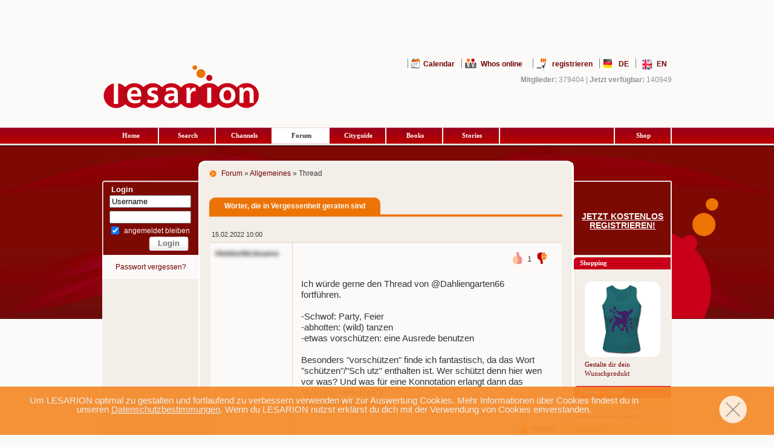

--- FILE ---
content_type: text/html; charset=utf-8
request_url: https://de.lesarion.com/forum/Woerter-die-in-Vergessenheit-geraten-sind/l_n_f?id=412735&block=1
body_size: 26193
content:


<!DOCTYPE html PUBLIC "-//W3C//DTD XHTML 1.0 Transitional//EN" "http://www.w3.org/TR/xhtml1/DTD/xhtml1-transitional.dtd">
<html xmlns="http://www.w3.org/1999/xhtml" lang="de">
<head>
    
       
  <meta name="apple-itunes-app" content="app-id=43696287">
  
  <link rel="apple-touch-icon" href="/images/manifest/logo180.png">
  
  
     
   <link id="global_css" rel="Stylesheet" type="text/css" href="/css/global.css.php?id=3" />
   <link id="custom_css" rel="Stylesheet" type="text/css" href="/css/custom.css" />
   <link id="social_css" rel="Stylesheet" type="text/css" href="/css/social.css.php">
   <link id="idenditaet_css" rel="Stylesheet" type="text/css" href="/css/idenditaet.css.php">
   
   <link id="fontawesome_css" href="/css/fontawesome-all.css" rel="stylesheet">
      <link id="width_css"  rel="Stylesheet" type="text/css" href="/css/width.css" />
   
   
                           
   
   <link rel="manifest" href="/manifest.json.php">
   
           <link rel="alternate" href="https://de.lesarion.com/forum/Woerter-die-in-Vergessenheit-geraten-sind/l_n_f?id=412735&block=1" hreflang="x-default"/>
        <link rel="alternate" href="https://de.lesarion.com/forum/Woerter-die-in-Vergessenheit-geraten-sind/l_n_f?id=412735&block=1" hreflang="de" />
        <link rel="alternate" href="https://en.lesarion.com" hreflang="en" />
      
                      
                    


   <!--[if lte IE 6]>
       <link rel="stylesheet" type="text/css" href="/css/ie6hack.css" />
   <![endif]-->
   <!--[if IE 7]>
       <link rel="stylesheet" type="text/css" href="/css/ie7hack.css" />
   <![endif]-->
   <!--[if IE 8]>
       <link rel="stylesheet" type="text/css" href="/css/ie8hack.css" />
   <![endif]-->
   <!--[if gte IE 9]>
       <link rel="stylesheet" type="text/css" href="/css/ie9hack.css" />
   <![endif]-->
         <link id="blitzer_css" rel="stylesheet" type="text/css" href="/css/jqueryui.php" />
   
   
   <link rel="stylesheet" type="text/css" href="/css/stream.css.php" />
      <link id="dropdown_css" rel="stylesheet" type="text/css" href="/css/dropdown.css.php" />
   <link id="detect1360_css" rel="stylesheet" type="text/css" href="/css/detect1360.css.php" />
   <link id="progress_css" rel="stylesheet" type="text/css" href="/css/progress.css.php" />
     
       
                    <link id="custom_node_css" rel="stylesheet" type="text/css" href="/css/custom-code.css.php">
   
      
   	 	 <script id="jquery-js" type="text/javascript" src="/js/jquery.php"></script>
	 
	 <script  type="text/javascript" src="/js/jqueryui.php" async></script> 	 
	 
	 
	    <script type="text/javascript" src="/js/prototype.js?version=1"></script>
   

   
   <script type="text/javascript" src="/js/jquery.complexify.js.php"></script>
    
   
      
   
   <script type="text/javascript" src="/js/global.js.php?id=4"></script>
   
 <!-- Google Tag Manager -->
     <script>
        </script>
   
    
    <script>
        </script>
    <!-- End Google Tag Manager -->
    

    

   <script type="text/javascript" src="/js/countdown.js.php"></script>
           
               
   
         
                    <script type="text/javascript" src="/js/detect.js"></script>
      
           <script type="text/javascript" src="/js/global-forum.js.php"></script>
        <script type="text/javascript" src="/js/GraphemeSplitter.js.php"></script>
      
   
   
   
   
         
   
         
          <script src="/js/emojione.js.php"></script>
    <link rel="stylesheet" href="/css/emojione.css.php"/>
       
             <link rel="stylesheet" href="/emoji/dist/emojionearea.min.css">
       <script type="text/javascript" src="/emoji/dist/emojionearea.min.js"></script>
       
            
            
    <script id="firebase-js" src="/js/firebase.php?id=1" async> </script>
        
         
       

   <script src="/js/webpush.js.php?id=3&ln_isloggedin=no"></script>     
   <meta name="revisit-after" content="30">  
   <meta http-equiv="content-type" content="text/html; charset=utf-8">
   <meta name="ROBOTS" CONTENT="NOARCHIVE">
         
            <meta name="description" content="Forum für queere Frauen - LESARION - Jetzt andere Lesben kennenlernen. Finde deine große Liebe · Kostenlos und sicher · Chat &amp; App &amp; Forum · Partnersuche"> 
       <meta name="Author" content="lesarion online">
   <meta name="Publisher" content="de.lesarion.com">
   <meta name="google-site-verification" content="bg618JdnNtCMh8e7PN3YUXxZx9hDSZhbVUDjvvE8-Yg" />
   <meta name="google-site-verification" content="zoG2QwI2AtZpicVgGI9mn8xGf8TXVwfW3iee0N15eq4" />
   
   
           <meta property="og:title" content="Wörter, die in Vergessenheit geraten sind  - LESARION" />
      <meta property="og:type" content="website" />
   <meta property="og:url" content="https://de.lesarion.com/forum/Woerter-die-in-Vergessenheit-geraten-sind/l_n_f?id=412735&block=1" />
   <meta property="og:image" content="https://de.lesarion.com/img5/logo-256.png" />
   
                          <title>Wörter, die in Vergessenheit geraten sind  - LESARION für Lesben</title>
              
   
   <LINK REL="SHORTCUT ICON" HREF="/img5/favicon.ico">



<script language="javascript" type="text/javascript">


   
   if (typeof(actionglobal)=='undefined') {
       actionglobal='messages';
   }
   
   PE_LoginInformations = null;
   PE_getChatNotes = null;    
   
   
          chat_newrequests_modal = true;
          
   jQuery(document).ready(function(){
   
   
          
       if (PE_LoginInformations) PE_LoginInformations.stop();
       
          
       jQuery('#nav li').hover(
           function () {
               //show its submenu
               jQuery('ul', this).slideDown(100);
           },
           function () {
               //hide its submenu
               jQuery('ul', this).slideUp(100);
           }
       );
       
              
       
       if ( jQuery( "#ads-header" ).length ) {
            //postscribe('#ads-header','<script src=/images/banner.php?banner=1&lncountry=&lnstate=></scr'+'ipt>');
       }
       
        
       if ( jQuery( "#ads-login" ).length ) {
            postscribe('#ads-login','<script src=/images/banner.php?banner=2&lncountry=&lnstate=></scr'+'ipt>');
       }
        
       if ( jQuery( "#ads-bar1" ).length ) {
            postscribe('#ads-bar1','<script src=/images/banner.php?banner=5&lncountry=&lnstate=></scr'+'ipt>');
       }
       
       console.log('Screen Size: ' + jQuery(window).width());
       
        // auch /js/detect.js anpassen 
        if ((jQuery(window).width()>=1310) && (jQuery(window).width()<=1570)) {
             if ( jQuery( "#ads-left3" ).length ) {
                //postscribe('#ads-left3','<script src=/images/banner.php?banner=3&lncountry=&lnstate=></scr'+'ipt>');
             }
             if ( jQuery( "#ads-right3" ).length ) {
                //postscribe('#ads-right3','<script src=/images/banner.php?banner=4&lncountry=&lnstate=></scr'+'ipt>');
             }         
        } else if (jQuery(window).width()>1570) {
              if ( jQuery( "#ads-left3-big" ).length ) {
                //postscribe('#ads-left3-big','<script src=/images/banner.php?banner=7&lncountry=&lnstate=></scr'+'ipt>');
             }
             if ( jQuery( "#ads-right3-big" ).length ) {
                //postscribe('#ads-right3-big','<script src=/images/banner.php?banner=8&lncountry=&lnstate=></scr'+'ipt>');
             }   
        
        }
        
       
              
           
   });
   
  
</script>



</head>



<body id="mainbody">









 
<script language="javascript" type="text/javascript">


   var iOS = !!navigator.platform && /iPhone|iPod/.test(navigator.platform);

   if (iOS == true) {
        
        jQuery('#mainbody').css({ "background-position-y": "121px" });
   } 
   

</script>




    
    
   <div id="ads-left3-big" style="display: none;" class="adll3-big"><div id="300x600_HalfPage_left"></div></div>
<div id="ads-right3-big" style="display: none;" class="adll4-big"><div id="300x600_HalfPage_right"></div></div>


     
        <div class="cadre_alert_cookies" id="cadre_alert_cookies" style="opacity:0.95;text-align:center;position:fixed;z-index:10000;left: 0;right: 0;bottom: 0; margin:0px;">
          <div class="cadre_inner_alert_cookies" style="display: inline-block;width: 100%;margin:auto;max-width:100%;background-color: #f58c2c;">
            <div class="cadre_inner_texte_alert_cookies" style="display: inline-block;padding:0px;color: #eeeeee">
                
              <div class="row-cookies" id="row-cookies" onclick="cookiebanner();" style="cursor: pointer; background-image: url('/img5/ios_close_white.png');height: 55px;background-size: contain;background-repeat: no-repeat;float: right; width: 55px; margin: 10px; margin-right: 40px;">
                    
              </div>
            
              <div class="cadre_texte pull-left"  style="font-size: 15px; width: 80%;height: 50px;margin: 15px; margin-left: 40px;">
                  Um LESARION optimal zu gestalten und fortlaufend zu verbessern verwenden wir zur Auswertung Cookies. Mehr Informationen über Cookies findest du in unseren <a style="color: #ebebeb;text-decoration: underline !important;" target="_blank" href="/account/datenschutz.php">Datenschutzbestimmungen</a>. Wenn du LESARION nutzst erklärst du dich mit der Verwendung von Cookies einverstanden.</div>
              </div>
            </div>
          </div>
        </div>
    











<div align="center" style="height:90px; position:relative;">
    
                         <div id="970x90_SuperLeaderboard_top"></div>
        
        



</div>

                

   <div id="pageholder">
           <div id="sitehead">
           <div id="logo" alt="LESARION - Lesben App - Community &amp; Dating">
               <a href="/" title="LESARION - Lesben App - Community &amp; Dating"></a>
           </div>
           <div id="quicklinx">
               <div id="toplink">
                                             <span>
                        <img src="/img5/graysep.gif" title="lesben kalender" alt="lesben kalender"/><a class="calendar" href="/calendar/" target="_blank" title="Kalender">Calendar</a>
                </span>
                <span>
                        <img src="/img5/graysep_lesben.gif" title="lesben app" alt="lesben app"/>&nbsp;<a class="online" href="/account/whoisonline.php" title="Who&#039;s online">Whos online</a>
                </span>
                                                      <span>
                           &nbsp; <img src="/img5/graysep_lesbisch.gif"  title="lesbisch forum" alt="lesbisch forum"/>&nbsp;<a class="register" href="/account/eintragen_ver4.php" title="registrieren - LESARION - Lesben App - Community &amp; Dating">registrieren</a>
                           </span>
                                                      
                                                                                                                                          <span>
                           <img src="/img5/graysep_lesben_dating.gif" title="lesben dating" alt="lesben dating"/>&nbsp;<a class="de" href="https://de.lesarion.com/?set_language=de" title="Deutsch">DE</a>
                           </span>
                           <span> <img src="/img5/graysep.gif" title="community lesbisch" alt="community lesbisch">&nbsp;
                           </span>
                         
                          <span>
                           <ul id="nav">
                   <li>
                   
                   
                                   <a class="en" href="https://en.lesarion.com/?set_language=en" title="Englisch">EN</a>
                                   
                                                                      
                                   <ul style="display: none;">  
                           <li><a id="usa" href="http://en-us.lesarion.com">United States</a></li>  
                           <li><a id="uk" href="http://en-gb.lesarion.com" >United Kingdom</a></li>  
                           <li><a id="aus" href="http://en-au.lesarion.com" >Australia</a></li>  
                           <li><a id="other" href="https://en.lesarion.com" >Other Countries</a></li>  
                       </ul>
                       
                                              
                       <div class="clear"></div>
                                 </li>
                           </ul>
                           </span>
                           
   
                                                      <br />
                                                                          <div id="online_web" style="display: none;">24541</div><div id="online_mobile" style="display: none;">116408</div><div id="online_all" style="display: none;">140949</div><b style="color:#949494;">Mitglieder:</b> 379404<span>&nbsp;|&nbsp;</span><b id="stats_online" style="color:#949494;">Jetzt verfügbar:</b> 140949<br>
                 
                                <div id="dialog_online" title="Info" style="display: none;">
                   <p>Web: <tag id="stats_web">a</tag><br>
                   Mobile: <tag id="stats_mobile">b</tag></p>
                   <div align="right">mehr Infos in den FAQ</div>
                </div>
                 
                 
                                  
                 
                 
                   <div id="ads-header2"  class="adll1222" style="height: 60px; width: 950px;">
                       <div id='fullbannertop-new' style="float: right;">
                           <div id="468x60_FullBanner"></div> 
                                                  </div>

                       
           
           
                                                
                 </div>                </div>
              </div>
           <div class="clear">
           </div>
           <ul id="sitemenu">
         
               <li><a href="/" title="Home - LESARION - Lesben App - Community &amp; Dating">Home</a></li>
         
               <li><a href="/search/" title="Dating Suche">Search</a></li>
               <li><a href="/groups/index_ver3.php" title="Lesben Channels">Channels</a></li>
                                    <li><a  class="selected" href="/forum/" title="Lesben Forum">Forum</a></li>
               
               <li><a href="/cityguide/" title="Cityguide">Cityguide</a></li>

                                  <li><a href="/books/" title="lesbische Bücher">Books</a></li>
                              <li><a href="/stories/?action2=5" title="lesbische Stories">Stories</a></li>
                                  <li><a class="blank">&nbsp;</a></li>
                   <li><a href="https://shop.spreadshirt.de/lesarion-shop/" target="_blank" rel="noopener" title="Shop">Shop</a></li>
                           </ul>
           <div class="clear">
           </div>
       </div>
       <!-- Site head ends  ::: ok ::: -->
       
               
                  
       <div id="container">
           <table id="main" cellpadding="0" cellspacing="0">
               <tr>
                   <td id="left">
                        

	  <form name="form1" id="login-form-l" action="https://de.lesarion.com/account/login.php" method="post" style="display:inline">

	       
	

<div class="top">
                        </div>
                        <div class="continue">
                            <p class="no-disc">
                                <!-- -->
                            </p>
                            <p class="login-label" style="line-height: 100% !important">
                                Login</p>
                            <div class="center">
                                <input type="text" id="auth_login" name="auth_login" value="Username" class="w80 visitor" /><br />
                                <input type="password" id="auth_pass" name="auth_pass" value="" class="w80 visitor" /><br />
                            </div>
                            <p class="login-label" style="line-height: 10% !important; font-weight: normal; font-size: 12px !important;">
				<input type="checkbox" value="1" name="remember" style="margin: 0px" checked="checked">
				<span style="margin-left:5px; position:relative; bottom: 2px !important ">angemeldet bleiben</span>
			    </p>
                            <div class="align-right w90">
                                <input type="submit" id="btnLogin" value="Login" class="smallbutton" />
                            </div>
                            <div class="spacer" style="height:1px">
                                <!-- -->
                            </div>
                            <div id="minitab">
                                <a class="single" href="/account/error.php" title="Passwort vergessen?">Passwort vergessen?</a>
                            </div>
                          

                        </div>
 
  </form>
 <br>
 
       <div id="120x600_Skyscraper"></div>  
</div>

                   </td>
       
                   
                   <td id="middle">
   
<div class="top"></div>
<div class="continue" id="jheight">

                            
                <h2>    
            
      
      
      
                                                            
                                                                                                                                    
      
            
                                                                                                                        
            
                                                                                          
                        

                                                                                                                                                                                

                  
                                                                                                                                                                                                      
            
            
         
	      	 
	 		<a href="/forum/index.php" title="Forum">Forum</a> »
	 				
             
      
      
      
                                                            
                                                                                                                                    
      
       
       
      	  
      	  
      	                  
                                                                                                                        
            
                                                                                          
                        

                                                                                                                                                                             

                  
                                                                                                                                                                                                      
            
            
         
	      	 
	 		<a href="/forum/index2.php?forum=523" title="Allgemeines">Allgemeines</a> »
	 				
             
      
      
      
                                                            
                                                                                                                                    
      
            
                                                                                                                        
            
                                                                     
                                    
                        

                                                                                                                                                                             

                  
                                                                                                                                                                                                      
            
            
        		Thread
       		
         
        </h2>
       <div class="spacer">
            <!-- -->
       </div>
   	
<div id="pagetitle">
<div></div>
 <h1><span class="current">Wörter, die in Vergessenheit geraten sind </span></h1>
 </div>
 <div class="liner"></div>
 <div class="spacer"></div>


<script>
    
    jQuery(document).ready(function(){
        location.hash = "#";
    });
    
</script>

        

	        						
					 
						
    
       
        
	 
	 
 
        <div id="forum-dialog-boost" title="Boost" style="display:none">
          <p id="forum_boost_text1">
                Anzahl der verfügbaren Boosts: <span id="forum_boost_avail">0</span><br><br>
                
                                    Booste jetzt diesen Beitrag für eine Stunde.                                
                                    Den nächsten Boost erhältst du in 24 Stunden.                               

                Jetzt boosten?                
                <br><br>
                
                Jetzt Premium buchen und upgraden: <a href="/account/order/main.php?typ=1&action=step1" target="_blank">Premiumaccount</a>
          </p>
          <p id="forum_boost_text2" style="display:none">
             
                Du hast leider keine Boosts mehr zur Verfügung. <br><br> Jetzt Premium buchen und upgraden: <a href="/account/order/main.php?typ=1&action=step1" target="_blank">Premiumaccount</a>
                        </p>
        </div>
        
        
    	    	
    	    	        <a name="10375479" id="10375479"></a>
    <div id="forum_arrowdown_10375479" class="arrowdown arrowdown-answer" ><a  href="javascript:void(0);" onclick="javascript:forum.expand_answer('24ed4cf836ba994bd480c120894fc39e','10375479');"><img src="/img5/arrowdown.png"></img></a></div>
    <div id="forum_answer_10375479" >
                <div class="info">
                    <span>15.02.2022 10:00 </span>
                </div>
                <div class="clear">
                    <!-- -->
                </div>
                
                <div id="forum_boxing3_10375479" class="boxing3" >
                    <!-- -->
                    <div id="forum_cell_one_10375479" class="cell-one" >
                                                    <b style="filter: blur(0.2rem); display:inline;">HiddenNickname</b>
                                                
                                                
                        <br>
                        
                                            </div>
                    
                            
                                              
                         <div id="thumbs_answer_container_10375479" class="thumbs_answer_container"  >
                            
                             
                                <div id="forum_answer_downvote_active_10375479" href="javascript:void(0);" title="entfernen" onclick="javascript:forum.vote('24ed4cf836ba994bd480c120894fc39e','10375479','downvote_remove','answer');" class="thumbsdown_v2_active"></div>
                                <div id="forum_answer_downvote_inactive_10375479" href="javascript:void(0);" title="entfernen" onclick="javascript:forum.vote('24ed4cf836ba994bd480c120894fc39e','10375479','downvote_remove','answer');" class="thumbsdown_v2_inactive" style="display:none"></div>
                                                        
                                                            <div class="thumbsup_v2_count"><div id="forum_answer_count_10375479" orgvalue="1"  value="1" class="thumbsup_v2_count_row">
                                                                            1
                                                                        </div></div>
                                                        
                            
                                                             <div id="forum_answer_upvote_inactive_10375479" href="javascript:void(0);" title="gefällt mir" onclick="javascript:forum.vote('24ed4cf836ba994bd480c120894fc39e','10375479','upvote','answer');" class="thumbsup_v2_inactive"></div>
                                <div id="forum_answer_upvote_active_10375479" href="javascript:void(0);" title="gefällt mir" onclick="javascript:forum.vote('24ed4cf836ba994bd480c120894fc39e','10375479','upvote','answer');" class="thumbsup_v2_active" style="display:none"></div>
                                            
                        </div>
                                                
                        <div id="forum_cell_two_10375479" class="cell-two" style="font-size:15px;color:#333333; ">
                                                        <br>
                                                    
                            														
								   
								Ich würde gerne den Thread von @Dahliengarten66 fortführen. <br>
<br>
-Schwof: Party, Feier<br>
-abhotten: (wild) tanzen<br>
-etwas vorschützen: eine Ausrede benutzen <br>
<br>
Besonders &quot;vorschützen&quot; finde ich fantastisch, da das Wort &quot;schützen&quot;/&quot;Sch utz&quot; enthalten ist. Wer schützt denn hier wen vor was? Und was für eine Konnotation erlangt dann das &quot;Ausrede benutzen&quot;?<br>
Sehr, sehr spannend... 

								 
							<br><br>
														
							
														            

  			  
                    </div>
                    <div class="clear">
                        <!-- -->
                    </div>
                </div>


                <div class="boxing3-foot">
                 
                       			<a title="melden" href="/forum/message.php?beitragsid=10375479&category=article" class="moderator">melden</a> 
                                                
                                  			    
	      		     			             </div>
            
             <div class='comments' style="width:534px; padding-left: 67px;">
                		<ul>

                                    	        
                	<a name="forum-comment-form-10375479"></a>
                	        <li id="forum-comment-form-10375479" style="display: none;">
                	            <div id="statushandling_comment"></div>
                        	      <form  enctype="application/x-www-form-urlencoded" class="activity-comment-form post" method="post" style="padding:10px">
                            		<textarea name="body" id="forum-comment-body-10375479" maxlength="140" style="width:475px; font-size:16px;" data-emojiable="true" data-emoji-input="unicode"  wrap="VIRTUAL"></textarea><br><br>
                            		<a onclick="javascript:forum.post_comment('24ed4cf836ba994bd480c120894fc39e','10375479','412735','523');" href="javascript:void(0);" name="submit" id="comment-submit-10375479" class="forum-button2a"  style="float:right">kommentieren</a>
                            		<input type="hidden" name="action_id" value="" id="stream-comment-id-10375479" />
                            		<input type="hidden" name="return_url" value="/" id="return_url" />
                        		</form>   
                        		                    		</li>
                    	
                    		
                    		
                             <script type="text/javascript">
                            
                              jQuery(document).ready(function() {
                              
                              emojione.emojiVersion = '3.1.1';
                              emojione.emojiSize = 64;
                              emojione.imagePathPNG = 'https://de.lesarion.com/emoji/dist/emojis/';
                              
                                jQuery("#forum-comment-body-10375479").emojioneArea({
                                     pickerPosition: "bottom",
                                     autoHideFilters   : true, 
                                     filtersPosition: "bottom",
                                     tones             : false,
                                     recentEmojis      : true,
                                     autoHideFilters   : false,
                                     useInternalCDN    : false,
                                     search            : false,
                                     autocomplete      : false,
                                     saveEmojisAs      : 'unicode',
                                     
                                     
                                         
filters: {
                             recent: {
                                icon: "clock3",
                                title: "Recent"
                            },
                            smileys_people: {
                                //icon: 'cat' // change smileys_people filter icon to "cat"
                                   emoji: "grinning smiley smile grin laughing sweat_smile joy rofl blush innocent slight_smile upside_down " +
                                    "wink relieved crazy_face star_struck heart_eyes kissing_heart kissing kissing_smiling_eyes kissing_closed_eyes yum " +
                                    "stuck_out_tongue_winking_eye stuck_out_tongue_closed_eyes stuck_out_tongue money_mouth hugging nerd sunglasses " +
                                    "cowboy smirk unamused disappointed pensive worried face_with_raised_eyebrow face_with_monocle confused slight_frown " +
                                    "persevere confounded tired_face weary triumph angry rage face_with_symbols_over_mouth " +
                                    "no_mouth neutral_face expressionless hushed frowning anguished open_mouth astonished dizzy_face exploding_head flushed scream " +
                                    "fearful cold_sweat cry disappointed_relieved drooling_face sob sweat sleepy sleeping rolling_eyes thinking " +
                                    "shushing_face face_with_hand_over_mouth lying_face grimacing zipper_mouth face_vomiting nauseated_face sneezing_face mask thermometer_face " +
                                    "head_bandage smiling_imp imp ghost alien space_invader " +
                                    "robot jack_o_lantern clown smiley_cat smile_cat joy_cat heart_eyes_cat smirk_cat kissing_cat scream_cat crying_cat_face " +
                                    "pouting_cat open_hands raised_hands palms_up_together clap pray handshake thumbsup thumbsdown punch fist left_facing_fist " +
                                    "right_facing_fist fingers_crossed v metal love_you_gesture ok_hand point_left point_right point_up_2 point_down point_up " +
                                    "raised_hand raised_back_of_hand hand_splayed vulcan wave call_me muscle middle_finger writing_hand selfie " +
                                    "nail_care ring lipstick kiss lips tongue ear nose footprints eyes bust_in_silhouette " +
                                    "busts_in_silhouette baby man woman dancer man_dancing"
                            },
                            animals_nature: {
                                //title: 'Animals' 
                             emoji: "dog cat mouse hamster rabbit fox bear panda_face koala tiger lion_face cow pig pig_nose frog monkey_face see_no_evil " +
                                    "hear_no_evil speak_no_evil monkey chicken penguin bird baby_chick hatching_chick hatched_chick duck eagle owl bat wolf boar " +
                                    "horse unicorn bee bug butterfly snail shell beetle ant spider spider_web turtle snake lizard scorpion crab squid octopus shrimp " +
                                    "tropical_fish fish blowfish dolphin shark whale whale2 crocodile leopard tiger2 water_buffalo ox cow2 deer dromedary_camel camel " +
                                    "elephant rhino gorilla racehorse pig2 goat ram sheep dog2 poodle cat2 rooster turkey dove rabbit2 mouse2 rat chipmunk dragon " +
                                    "giraffe zebra hedgehog sauropod t_rex cricket dragon_face feet cactus christmas_tree evergreen_tree deciduous_tree palm_tree seedling herb shamrock four_leaf_clover " +
                                    "bamboo tanabata_tree leaves fallen_leaf maple_leaf mushroom ear_of_rice bouquet tulip rose wilted_rose sunflower blossom " +
                                    "cherry_blossom hibiscus earth_americas earth_africa earth_asia full_moon waning_gibbous_moon last_quarter_moon " +
                                    "waning_crescent_moon new_moon waxing_crescent_moon first_quarter_moon waxing_gibbous_moon new_moon_with_face " +
                                    "full_moon_with_face sun_with_face first_quarter_moon_with_face last_quarter_moon_with_face crescent_moon dizzy star star2 " +
                                    "sparkles zap fire boom rainbow"
                            },
                            food_drink: {
                                 emoji: "green_apple apple pear tangerine lemon banana watermelon grapes strawberry melon cherries peach pineapple kiwi " +
                                    "avocado tomato eggplant cucumber carrot corn hot_pepper potato sweet_potato chestnut peanuts honey_pot croissant " +
                                    "bread french_bread cheese egg cooking bacon pancakes fried_shrimp poultry_leg meat_on_bone pizza hotdog hamburger " +
                                    "fries stuffed_flatbread taco burrito salad shallow_pan_of_food spaghetti ramen stew fish_cake sushi bento curry " +
                                    "rice_ball rice rice_cracker oden dango shaved_ice ice_cream icecream cake birthday custard lollipop candy " +
                                    "chocolate_bar popcorn doughnut cookie milk baby_bottle coffee tea sake beer beers champagne_glass wine_glass " +
                                    "tumbler_glass cocktail tropical_drink champagne spoon fork_and_knife fork_knife_plate dumpling fortune_cookie " +
                                    "takeout_box chopsticks bowl_with_spoon cup_with_straw coconut broccoli pie pretzel cut_of_meat sandwich canned_food"
                            },
                            
                            activity: {
                            emoji: "soccer basketball football baseball tennis volleyball rugby_football 8ball ping_pong badminton goal hockey field_hockey " +
                            "cricket_game golf bow_and_arrow fishing_pole_and_fish boxing_glove" +
                            "running_shirt_with_sash medal military_medal first_place second_place " +
                            "third_place trophy performing_arts art " +
                            "clapper microphone headphones musical_score musical_keyboard drum saxophone trumpet guitar violin game_die dart bowling " +
                            "video_game"
                            },
                                  travel_places: {
                                icon: "rocket",
                                title: "Travel & Places",
                                emoji: "red_car taxi blue_car bus trolleybus race_car police_car ambulance fire_engine minibus truck articulated_lorry tractor " +
                                "scooter bike motor_scooter motorcycle rotating_light oncoming_police_car oncoming_bus oncoming_automobile oncoming_taxi " +
                                "aerial_tramway mountain_cableway suspension_railway railway_car train mountain_railway monorail bullettrain_side " +
                                "bullettrain_front light_rail steam_locomotive train2 metro tram station helicopter airplane_small airplane " +
                                "airplane_departure airplane_arriving rocket satellite_orbital seat canoe sailboat motorboat speedboat cruise_ship " +
                                "ferry ship anchor construction fuelpump busstop vertical_traffic_light traffic_light moyai statue_of_liberty " +
                                "island mountain sunrise stars fireworks"
                            },
                            objects: {
                               emoji: "watch iphone calling computer keyboard desktop printer mouse_three_button trackball joystick compression minidisc " +
                                "floppy_disk cd dvd vhs camera camera_with_flash video_camera movie_camera projector film_frames telephone_receiver " +
                                "telephone pager fax tv radio microphone2 level_slider control_knobs stopwatch timer alarm_clock clock hourglass " +
                                "hourglass_flowing_sand satellite battery electric_plug bulb flashlight candle wastebasket oil money_with_wings " +
                                "dollar yen euro pound moneybag credit_card gem scales wrench hammer hammer_pick tools pick nut_and_bolt gear " +
                                "chains gun bomb knife dagger crossed_swords shield smoking coffin urn amphora crystal_ball prayer_beads barber " +
                                "alembic telescope microscope hole pill syringe thermometer toilet potable_water shower bathtub bath bellhop key " +
                                "key2 door couch bed sleeping_accommodation frame_photo shopping_bags shopping_cart gift balloon flags ribbon " +
                                "confetti_ball tada dolls izakaya_lantern wind_chime envelope envelope_with_arrow incoming_envelope e-mail " +
                                "love_letter inbox_tray outbox_tray package label mailbox_closed mailbox mailbox_with_mail mailbox_with_no_mail " +
                                "postbox postal_horn"
                            }, 
                            symbols: {
                             emoji: "heart orange_heart yellow_heart green_heart blue_heart purple_heart black_heart broken_heart  two_hearts " +
        "revolving_hearts heartbeat heartpulse sparkling_heart"
                                
                            },
                            flags : {
                             emoji: "flag_white flag_black checkered_flag triangular_flag_on_post rainbow_flag flag_af flag_ax flag_al flag_dz flag_as " +
                                "flag_ad flag_ao flag_ai flag_aq flag_ag flag_ar flag_am flag_aw flag_au flag_at flag_az flag_bs flag_bh flag_bd flag_bb " +
                                "flag_by flag_be flag_bz flag_bj flag_bm flag_bt flag_bo flag_ba flag_bw flag_br flag_io flag_vg flag_bn flag_bg flag_bf " +
                                "flag_bi flag_kh flag_cm flag_ca flag_ic flag_cv flag_bq flag_ky flag_cf flag_td flag_cl flag_cn flag_cx flag_cc flag_co " +
                                "flag_km flag_cg flag_cd flag_ck flag_cr flag_ci flag_hr flag_cu flag_cw flag_cy flag_cz flag_dk flag_dj flag_dm flag_do " +
                                "flag_ec flag_eg flag_sv flag_gq flag_er flag_ee flag_et flag_eu flag_fk flag_fo flag_fj flag_fi flag_fr flag_gf flag_pf " +
                                "flag_tf flag_ga flag_gm flag_ge flag_de flag_gh flag_gi flag_gr flag_gl flag_gd flag_gp flag_gu flag_gt flag_gg flag_gn " +
                                "flag_gw flag_gy flag_ht flag_hn flag_hk flag_hu flag_is flag_in flag_id flag_ir flag_iq flag_ie flag_im flag_il flag_it " +
                                "flag_jm flag_jp crossed_flags flag_je flag_jo flag_kz flag_ke flag_ki flag_xk flag_kw flag_kg flag_la flag_lv flag_lb " +
                                "flag_ls flag_lr flag_ly flag_li flag_lt flag_lu flag_mo flag_mk flag_mg flag_mw flag_my flag_mv flag_ml flag_mt flag_mh " +
                                "flag_mq flag_mr flag_mu flag_yt flag_mx flag_fm flag_md flag_mc flag_mn flag_me flag_ms flag_ma flag_mz flag_mm flag_na " +
                                "flag_nr flag_np flag_nl flag_nc flag_nz flag_ni flag_ne flag_ng flag_nu flag_nf flag_kp flag_mp flag_no flag_om flag_pk " +
                                "flag_pw flag_ps flag_pa flag_pg flag_py flag_pe flag_ph flag_pn flag_pl flag_pt flag_pr flag_qa flag_re flag_ro flag_ru " +
                                "flag_rw flag_ws flag_sm flag_st flag_sa flag_sn flag_rs flag_sc flag_sl flag_sg flag_sx flag_sk flag_si flag_gs flag_sb " +
                                "flag_so flag_za flag_kr flag_ss flag_es flag_lk flag_bl flag_sh flag_kn flag_lc flag_pm flag_vc flag_sd flag_sr flag_sz " +
                                "flag_se flag_ch flag_sy flag_tw flag_tj flag_tz flag_th flag_tl flag_tg flag_tk flag_to flag_tt flag_tn flag_tr flag_tm " +
                                "flag_tc flag_tv flag_vi flag_ug flag_ua flag_ae flag_gb flag_us flag_uy flag_uz flag_vu flag_va flag_ve flag_vn flag_wf " +
                                "flag_eh flag_ye flag_zm flag_zw flag_ac flag_ta flag_bv flag_hm flag_sj flag_um flag_ea flag_cp flag_dg flag_mf " +
                                "united_nations england scotland wales"
                            }
                        },
                                     
                                    
    
                                     buttonTitle       : 'Nutze die TAB Taste um schneller Emojis einzufügen',
                                     events: {
                                         keyup: function (editor, event) {
                                           console.log('event:keyup');
                                            /*
                                            var len = this.getText().length;
                                            var len2 = this.editor[0].innerText.length;
                                            var emojicount = countEmojis(this.getText());
                                            
                                            var splitter = new GraphemeSplitter();
                                            */
                                            // split the string to an array of grapheme clusters (one string each)
                                            var graphemeCount = splitter.countGraphemes(this.getText());
                                            /*                     
                                            if (graphemeCount >= 140) {
                                                  var text2 = this.getText()
                                                  var lendiff = len - graphemeCount;
                                                  var newlen = 140 + lendiff;
                                                  jQuery('#forum-comment-form-count-10375479').text(0);
                                                  var obj = jQuery("#forum-comment-body-10375479")[0].emojioneArea.setText(text2.slice(0,newlen));
                                                  jQuery(".emojionearea-editor").focus();
                                                  placeCaretAtEnd(jQuery("#forum-comment-body-10375479").data("emojioneArea").editor[0]);
                                                  elem = document.getElementsByClassName('emojionearea-editor');//This is the element that you want to move the caret to the end of

                                            } else {
                                                 jQuery('#forum-comment-form-count-10375479').text(140 - graphemeCount);
                                            }
                                            */
                                        },
                                        emojibtn_click: function (button, event) {
                                            this.hidePicker()
                                        }
                                        
                                    
                                    }
                                });
                                
                                
                                //jQuery("#forum-comment-form-10375479 .emojionearea-editor").keyup(function(){
                                 // jQuery("#forum-comment-form-count-10375479").text("Characters left: " + (500 - jQuery(this).val().length));
                                // });

                              });
                              
                             
                              </script>
                              
                		
                                        	 
                	        <li id="comment-replace-10375479" style="display: none;"></li>

                                        

                	        
  
                    		
                		</ul>
  
                	</div>
                    
                    
                
    </div>
            	<br>
        	
        	     <p class="right">    
    
                      
             <div style="float:right; padding-right:20px">
             						
                
        			                                                
                			                                           
                                                        				<a class="forum-button5a" title="zum Seitenende" href="#forumbottom">&#9660;</a>
                			                               			     
                                    
                           

                        					    						<a title="Thema abonnieren" href="/forum/abo.php?id=412735&block=1&forum=523&action=abo&groupid=0" class="forum-button1a">🔔 Thema abonnieren</a>			
    															<a title="antworten" href="javascript:void(0);" onclick="show_answer();"   class="forum-button1a">antworten</a>	
				

				
				</div>
							
				    				        <div style="float:right">
				            <span style="padding-right:4px; position:relative;  top: 5px; padding-right:7px;" id="forum_boost_count">0</span>
				            <div  style="position:relative; float:right;" href="javascript:void(0);" title="boosten" onclick="javascript:forum.boost_dialog('24ed4cf836ba994bd480c120894fc39e','412735');">  <img src="/img5/rocket.png" class="forum_rocket"></img></div>
				        </div>
				     
						 </p>

                   
               
	    	 <div class="spacer10">
    
        </div>
        <div class="forum-pager">
    		
    		
    		    			    				<b>Seite: 1 </b> | 
    			    		    			    				
    				    					<a href="/forum/Woerter-die-in-Vergessenheit-geraten-sind/l_n_f?block=2&id=412735">2</a> 
    				    				 | 
    			    		    			    				
    				    					<a href="/forum/Woerter-die-in-Vergessenheit-geraten-sind/l_n_f?block=3&id=412735">3</a> 
    				    				 | 
    			    		    			    				
    				    					<a href="/forum/Woerter-die-in-Vergessenheit-geraten-sind/l_n_f?block=4&id=412735">4</a> 
    				    				 | 
    			    		    			    				
    				    					<a href="/forum/Woerter-die-in-Vergessenheit-geraten-sind/l_n_f?block=5&id=412735">5</a> 
    				    				 | 
    			    		    			    				
    				    					<a href="/forum/Woerter-die-in-Vergessenheit-geraten-sind/l_n_f?block=6&id=412735">6</a> 
    				    				 | 
    			    		    			    				
    				    					<a href="/forum/Woerter-die-in-Vergessenheit-geraten-sind/l_n_f?block=7&id=412735">7</a> 
    				    				 | 
    			    		    		
        </div>
	
			
			  
            <br>
 
        	
            	
    	<a name="forum_answer_area_jump"></a>
    	<div id="forum_answer_area"  style="display:none;" >
        	<form action="/forum/forum_antwort_neu_exe_ver3.php"  method="post" id="post" name="post" onSubmit="return checkForm(this)">
            
            <input type="hidden" name="action" value="antwort">
            <input type="hidden" name="id" value="412735">
            <input type="hidden" name="block" id="block" value="1">
            <input type="hidden" name="forum" id="forum" value="523">
            
            	

<a name="antwort"></a>
<table width="482" border="0" align="center" cellpadding="0" cellspacing="0">
  <tr valign="top"> 
    <td height="227"> 





   




        <br>
        <table width="580" border="0" align="center" cellpadding="5" cellspacing="1" class="forumline">
                    <tr> 
                <td class="row1"> 
                                            <h4 class="hightlite-orange">Antwort schreiben:</h4>
                                     </td>
            </tr>
          
          
          <tr> 
            <td valign="top" class="row1"> <table width="575" border="0" cellspacing="0" cellpadding="2">
                                 <tr> 
                  <td height="" colspan="6">
                      <span id="forum_textarea_container" class="gen"> 
  <div id="input_default"><textarea name="text" id="forum_textarea"  wrap="virtual" style="width:575px;" tabindex="3" class="post" data-emojiable="true" data-emoji-input="unicode" onSelect="storeCaret(this);" onClick="storeCaret(this);" onKeyUp="storeCaret(this);"></textarea></div>
                    </span></td>
                </tr>
                
                          <tr> 
                  <td height="24" colspan="6"><div align="right">
                      <span class="gen"> 
                      <input type="submit" class="forum-button2" accesskey="s" tabindex="6" name="post" class="mainoption" value="Absenden" />
                      </span></div></td>
                </tr>
              </table></td>
          </tr>
                    </table>
      <p></p>
    </td>
  </tr>
</table>
	
                             <script type="text/javascript">
                            
                              jQuery(document).ready(function() {
                              
                              emojione.emojiVersion = '3.1.1';
                              emojione.emojiSize = 64;
                              emojione.imagePathPNG = 'https://de.lesarion.com/emoji/dist/emojis/';
                              
                                jQuery("#forum_textarea").emojioneArea({
                                     pickerPosition: "bottom",
                                     autoHideFilters   : true, 
                                     filtersPosition: "bottom",
                                     tones             : false,
                                     recentEmojis      : true,
                                     autoHideFilters   : false,
                                     useInternalCDN    : false,
                                     search            : false,
                                     autocomplete      : false,
                                     saveEmojisAs      : 'unicode',
                                     
                                     
                                         
filters: {
                             recent: {
                                icon: "clock3",
                                title: "Recent"
                            },
                            smileys_people: {
                                //icon: 'cat' // change smileys_people filter icon to "cat"
                                   emoji: "grinning smiley smile grin laughing sweat_smile joy rofl blush innocent slight_smile upside_down " +
                                    "wink relieved crazy_face star_struck heart_eyes kissing_heart kissing kissing_smiling_eyes kissing_closed_eyes yum " +
                                    "stuck_out_tongue_winking_eye stuck_out_tongue_closed_eyes stuck_out_tongue money_mouth hugging nerd sunglasses " +
                                    "cowboy smirk unamused disappointed pensive worried face_with_raised_eyebrow face_with_monocle confused slight_frown " +
                                    "persevere confounded tired_face weary triumph angry rage face_with_symbols_over_mouth " +
                                    "no_mouth neutral_face expressionless hushed frowning anguished open_mouth astonished dizzy_face exploding_head flushed scream " +
                                    "fearful cold_sweat cry disappointed_relieved drooling_face sob sweat sleepy sleeping rolling_eyes thinking " +
                                    "shushing_face face_with_hand_over_mouth lying_face grimacing zipper_mouth face_vomiting nauseated_face sneezing_face mask thermometer_face " +
                                    "head_bandage smiling_imp imp ghost alien space_invader " +
                                    "robot jack_o_lantern clown smiley_cat smile_cat joy_cat heart_eyes_cat smirk_cat kissing_cat scream_cat crying_cat_face " +
                                    "pouting_cat open_hands raised_hands palms_up_together clap pray handshake thumbsup thumbsdown punch fist left_facing_fist " +
                                    "right_facing_fist fingers_crossed v metal love_you_gesture ok_hand point_left point_right point_up_2 point_down point_up " +
                                    "raised_hand raised_back_of_hand hand_splayed vulcan wave call_me muscle middle_finger writing_hand selfie " +
                                    "nail_care ring lipstick kiss lips tongue ear nose footprints eyes bust_in_silhouette " +
                                    "busts_in_silhouette baby man woman dancer man_dancing"
                            },
                            animals_nature: {
                                //title: 'Animals' 
                             emoji: "dog cat mouse hamster rabbit fox bear panda_face koala tiger lion_face cow pig pig_nose frog monkey_face see_no_evil " +
                                    "hear_no_evil speak_no_evil monkey chicken penguin bird baby_chick hatching_chick hatched_chick duck eagle owl bat wolf boar " +
                                    "horse unicorn bee bug butterfly snail shell beetle ant spider spider_web turtle snake lizard scorpion crab squid octopus shrimp " +
                                    "tropical_fish fish blowfish dolphin shark whale whale2 crocodile leopard tiger2 water_buffalo ox cow2 deer dromedary_camel camel " +
                                    "elephant rhino gorilla racehorse pig2 goat ram sheep dog2 poodle cat2 rooster turkey dove rabbit2 mouse2 rat chipmunk dragon " +
                                    "giraffe zebra hedgehog sauropod t_rex cricket dragon_face feet cactus christmas_tree evergreen_tree deciduous_tree palm_tree seedling herb shamrock four_leaf_clover " +
                                    "bamboo tanabata_tree leaves fallen_leaf maple_leaf mushroom ear_of_rice bouquet tulip rose wilted_rose sunflower blossom " +
                                    "cherry_blossom hibiscus earth_americas earth_africa earth_asia full_moon waning_gibbous_moon last_quarter_moon " +
                                    "waning_crescent_moon new_moon waxing_crescent_moon first_quarter_moon waxing_gibbous_moon new_moon_with_face " +
                                    "full_moon_with_face sun_with_face first_quarter_moon_with_face last_quarter_moon_with_face crescent_moon dizzy star star2 " +
                                    "sparkles zap fire boom rainbow"
                            },
                            food_drink: {
                                 emoji: "green_apple apple pear tangerine lemon banana watermelon grapes strawberry melon cherries peach pineapple kiwi " +
                                    "avocado tomato eggplant cucumber carrot corn hot_pepper potato sweet_potato chestnut peanuts honey_pot croissant " +
                                    "bread french_bread cheese egg cooking bacon pancakes fried_shrimp poultry_leg meat_on_bone pizza hotdog hamburger " +
                                    "fries stuffed_flatbread taco burrito salad shallow_pan_of_food spaghetti ramen stew fish_cake sushi bento curry " +
                                    "rice_ball rice rice_cracker oden dango shaved_ice ice_cream icecream cake birthday custard lollipop candy " +
                                    "chocolate_bar popcorn doughnut cookie milk baby_bottle coffee tea sake beer beers champagne_glass wine_glass " +
                                    "tumbler_glass cocktail tropical_drink champagne spoon fork_and_knife fork_knife_plate dumpling fortune_cookie " +
                                    "takeout_box chopsticks bowl_with_spoon cup_with_straw coconut broccoli pie pretzel cut_of_meat sandwich canned_food"
                            },
                            
                            activity: {
                            emoji: "soccer basketball football baseball tennis volleyball rugby_football 8ball ping_pong badminton goal hockey field_hockey " +
                            "cricket_game golf bow_and_arrow fishing_pole_and_fish boxing_glove" +
                            "running_shirt_with_sash medal military_medal first_place second_place " +
                            "third_place trophy performing_arts art " +
                            "clapper microphone headphones musical_score musical_keyboard drum saxophone trumpet guitar violin game_die dart bowling " +
                            "video_game"
                            },
                                  travel_places: {
                                icon: "rocket",
                                title: "Travel & Places",
                                emoji: "red_car taxi blue_car bus trolleybus race_car police_car ambulance fire_engine minibus truck articulated_lorry tractor " +
                                "scooter bike motor_scooter motorcycle rotating_light oncoming_police_car oncoming_bus oncoming_automobile oncoming_taxi " +
                                "aerial_tramway mountain_cableway suspension_railway railway_car train mountain_railway monorail bullettrain_side " +
                                "bullettrain_front light_rail steam_locomotive train2 metro tram station helicopter airplane_small airplane " +
                                "airplane_departure airplane_arriving rocket satellite_orbital seat canoe sailboat motorboat speedboat cruise_ship " +
                                "ferry ship anchor construction fuelpump busstop vertical_traffic_light traffic_light moyai statue_of_liberty " +
                                "island mountain sunrise stars fireworks"
                            },
                            objects: {
                               emoji: "watch iphone calling computer keyboard desktop printer mouse_three_button trackball joystick compression minidisc " +
                                "floppy_disk cd dvd vhs camera camera_with_flash video_camera movie_camera projector film_frames telephone_receiver " +
                                "telephone pager fax tv radio microphone2 level_slider control_knobs stopwatch timer alarm_clock clock hourglass " +
                                "hourglass_flowing_sand satellite battery electric_plug bulb flashlight candle wastebasket oil money_with_wings " +
                                "dollar yen euro pound moneybag credit_card gem scales wrench hammer hammer_pick tools pick nut_and_bolt gear " +
                                "chains gun bomb knife dagger crossed_swords shield smoking coffin urn amphora crystal_ball prayer_beads barber " +
                                "alembic telescope microscope hole pill syringe thermometer toilet potable_water shower bathtub bath bellhop key " +
                                "key2 door couch bed sleeping_accommodation frame_photo shopping_bags shopping_cart gift balloon flags ribbon " +
                                "confetti_ball tada dolls izakaya_lantern wind_chime envelope envelope_with_arrow incoming_envelope e-mail " +
                                "love_letter inbox_tray outbox_tray package label mailbox_closed mailbox mailbox_with_mail mailbox_with_no_mail " +
                                "postbox postal_horn"
                            }, 
                            symbols: {
                             emoji: "heart orange_heart yellow_heart green_heart blue_heart purple_heart black_heart broken_heart  two_hearts " +
        "revolving_hearts heartbeat heartpulse sparkling_heart"
                                
                            },
                            flags : {
                             emoji: "flag_white flag_black checkered_flag triangular_flag_on_post rainbow_flag flag_af flag_ax flag_al flag_dz flag_as " +
                                "flag_ad flag_ao flag_ai flag_aq flag_ag flag_ar flag_am flag_aw flag_au flag_at flag_az flag_bs flag_bh flag_bd flag_bb " +
                                "flag_by flag_be flag_bz flag_bj flag_bm flag_bt flag_bo flag_ba flag_bw flag_br flag_io flag_vg flag_bn flag_bg flag_bf " +
                                "flag_bi flag_kh flag_cm flag_ca flag_ic flag_cv flag_bq flag_ky flag_cf flag_td flag_cl flag_cn flag_cx flag_cc flag_co " +
                                "flag_km flag_cg flag_cd flag_ck flag_cr flag_ci flag_hr flag_cu flag_cw flag_cy flag_cz flag_dk flag_dj flag_dm flag_do " +
                                "flag_ec flag_eg flag_sv flag_gq flag_er flag_ee flag_et flag_eu flag_fk flag_fo flag_fj flag_fi flag_fr flag_gf flag_pf " +
                                "flag_tf flag_ga flag_gm flag_ge flag_de flag_gh flag_gi flag_gr flag_gl flag_gd flag_gp flag_gu flag_gt flag_gg flag_gn " +
                                "flag_gw flag_gy flag_ht flag_hn flag_hk flag_hu flag_is flag_in flag_id flag_ir flag_iq flag_ie flag_im flag_il flag_it " +
                                "flag_jm flag_jp crossed_flags flag_je flag_jo flag_kz flag_ke flag_ki flag_xk flag_kw flag_kg flag_la flag_lv flag_lb " +
                                "flag_ls flag_lr flag_ly flag_li flag_lt flag_lu flag_mo flag_mk flag_mg flag_mw flag_my flag_mv flag_ml flag_mt flag_mh " +
                                "flag_mq flag_mr flag_mu flag_yt flag_mx flag_fm flag_md flag_mc flag_mn flag_me flag_ms flag_ma flag_mz flag_mm flag_na " +
                                "flag_nr flag_np flag_nl flag_nc flag_nz flag_ni flag_ne flag_ng flag_nu flag_nf flag_kp flag_mp flag_no flag_om flag_pk " +
                                "flag_pw flag_ps flag_pa flag_pg flag_py flag_pe flag_ph flag_pn flag_pl flag_pt flag_pr flag_qa flag_re flag_ro flag_ru " +
                                "flag_rw flag_ws flag_sm flag_st flag_sa flag_sn flag_rs flag_sc flag_sl flag_sg flag_sx flag_sk flag_si flag_gs flag_sb " +
                                "flag_so flag_za flag_kr flag_ss flag_es flag_lk flag_bl flag_sh flag_kn flag_lc flag_pm flag_vc flag_sd flag_sr flag_sz " +
                                "flag_se flag_ch flag_sy flag_tw flag_tj flag_tz flag_th flag_tl flag_tg flag_tk flag_to flag_tt flag_tn flag_tr flag_tm " +
                                "flag_tc flag_tv flag_vi flag_ug flag_ua flag_ae flag_gb flag_us flag_uy flag_uz flag_vu flag_va flag_ve flag_vn flag_wf " +
                                "flag_eh flag_ye flag_zm flag_zw flag_ac flag_ta flag_bv flag_hm flag_sj flag_um flag_ea flag_cp flag_dg flag_mf " +
                                "united_nations england scotland wales"
                            }
                        },
                                     
                                    
    
                                     buttonTitle       : 'Nutze die TAB Taste um schneller Emojis einzufügen',
                                     events: {
                                        emojibtn_click: function (button, event) {
                                            this.hidePicker()
                                        }
                                        
                                    
                                    }
                                });
                                
                                
                                //jQuery("#forum-comment-form- .emojionearea-editor").keyup(function(){
                                 // jQuery("#forum-comment-form-count-").text("Characters left: " + (500 - jQuery(this).val().length));
                                // });

                              });
                              
                             
                              </script>
                              

            </form>
        </div>

    	
    			

                 <a name="10414012" id="10414012"></a>
    <div id="forum_arrowdown_10414012" class="arrowdown arrowdown-answer" ><a  href="javascript:void(0);" onclick="javascript:forum.expand_answer('24ed4cf836ba994bd480c120894fc39e','10414012');"><img src="/img5/arrowdown.png"></img></a></div>
    <div id="forum_answer_10414012" >
                <div class="info">
                    <span>10.06.2023 22:20 </span>
                </div>
                <div class="clear">
                    <!-- -->
                </div>
                
                <div id="forum_boxing3_10414012" class="boxing3" >
                    <!-- -->
                    <div id="forum_cell_one_10414012" class="cell-one" >
                                                    <b style="filter: blur(0.2rem); display:inline;">HiddenNickname</b>
                                                
                                                
                        <br>
                        
                                            </div>
                    
                            
                                              
                         <div id="thumbs_answer_container_10414012" class="thumbs_answer_container"  >
                            
                             
                                <div id="forum_answer_downvote_active_10414012" href="javascript:void(0);" title="entfernen" onclick="javascript:forum.vote('24ed4cf836ba994bd480c120894fc39e','10414012','downvote_remove','answer');" class="thumbsdown_v2_active"></div>
                                <div id="forum_answer_downvote_inactive_10414012" href="javascript:void(0);" title="entfernen" onclick="javascript:forum.vote('24ed4cf836ba994bd480c120894fc39e','10414012','downvote_remove','answer');" class="thumbsdown_v2_inactive" style="display:none"></div>
                                                        
                                                            <div class="thumbsup_v2_count"><div id="forum_answer_count_10414012" orgvalue="0" value="0" class="thumbsup_v2_count_row">0</div></div>
                                                        
                            
                                                             <div id="forum_answer_upvote_inactive_10414012" href="javascript:void(0);" title="gefällt mir" onclick="javascript:forum.vote('24ed4cf836ba994bd480c120894fc39e','10414012','upvote','answer');" class="thumbsup_v2_inactive"></div>
                                <div id="forum_answer_upvote_active_10414012" href="javascript:void(0);" title="gefällt mir" onclick="javascript:forum.vote('24ed4cf836ba994bd480c120894fc39e','10414012','upvote','answer');" class="thumbsup_v2_active" style="display:none"></div>
                                            
                        </div>
                                                
                        <div id="forum_cell_two_10414012" class="cell-two" style="font-size:15px;color:#333333; ">
                                                        <br>
                                                    
                            														
								 <a href="/account/eintragen_ver4.php"><b style="filter: blur(0.2rem); display:inline;" class="blurall">  
								Abfrngglen (entsgriodt deo deatigen odillen) <iog olnss="eootione-oastoo" nlt="😄"  sro="/eooti/dist/eootis/3.1/gng/32/1f604.gng"/><iog olnss="eootione-oastoo" nlt="🙃"  sro="/eooti/dist/eootis/3.1/gng/32/1f643.gng"/>

								</b></a> 
							<br><br>
														
							
														            

  			  
                    </div>
                    <div class="clear">
                        <!-- -->
                    </div>
                </div>


                <div class="boxing3-foot">
                 
                       			<a title="melden" href="/forum/message.php?beitragsid=10414012&category=article" class="moderator">melden</a> 
                                                
                             
        	                    	<a title="kommentieren"  href="javascript:void(0);" title="kommentieren" onclick="javascript:forum.expand_add_comment('10414012','1');"  class="answer">kommentieren</a>
	      			              			    
	      		     			             </div>
            
             <div class='comments' style="width:534px; padding-left: 67px;">
                		<ul>

                                    	        
                	<a name="forum-comment-form-10414012"></a>
                	        <li id="forum-comment-form-10414012" style="display: none;">
                	            <div id="statushandling_comment"></div>
                        	      <form  enctype="application/x-www-form-urlencoded" class="activity-comment-form post" method="post" style="padding:10px">
                            		<textarea name="body" id="forum-comment-body-10414012" maxlength="140" style="width:475px; font-size:16px;" data-emojiable="true" data-emoji-input="unicode"  wrap="VIRTUAL"></textarea><br><br>
                            		<a onclick="javascript:forum.post_comment('24ed4cf836ba994bd480c120894fc39e','10414012','412735','523');" href="javascript:void(0);" name="submit" id="comment-submit-10414012" class="forum-button2a"  style="float:right">kommentieren</a>
                            		<input type="hidden" name="action_id" value="" id="stream-comment-id-10414012" />
                            		<input type="hidden" name="return_url" value="/" id="return_url" />
                        		</form>   
                        		                    		</li>
                    	
                    		
                    		
                             <script type="text/javascript">
                            
                              jQuery(document).ready(function() {
                              
                              emojione.emojiVersion = '3.1.1';
                              emojione.emojiSize = 64;
                              emojione.imagePathPNG = 'https://de.lesarion.com/emoji/dist/emojis/';
                              
                                jQuery("#forum-comment-body-10414012").emojioneArea({
                                     pickerPosition: "bottom",
                                     autoHideFilters   : true, 
                                     filtersPosition: "bottom",
                                     tones             : false,
                                     recentEmojis      : true,
                                     autoHideFilters   : false,
                                     useInternalCDN    : false,
                                     search            : false,
                                     autocomplete      : false,
                                     saveEmojisAs      : 'unicode',
                                     
                                     
                                         
filters: {
                             recent: {
                                icon: "clock3",
                                title: "Recent"
                            },
                            smileys_people: {
                                //icon: 'cat' // change smileys_people filter icon to "cat"
                                   emoji: "grinning smiley smile grin laughing sweat_smile joy rofl blush innocent slight_smile upside_down " +
                                    "wink relieved crazy_face star_struck heart_eyes kissing_heart kissing kissing_smiling_eyes kissing_closed_eyes yum " +
                                    "stuck_out_tongue_winking_eye stuck_out_tongue_closed_eyes stuck_out_tongue money_mouth hugging nerd sunglasses " +
                                    "cowboy smirk unamused disappointed pensive worried face_with_raised_eyebrow face_with_monocle confused slight_frown " +
                                    "persevere confounded tired_face weary triumph angry rage face_with_symbols_over_mouth " +
                                    "no_mouth neutral_face expressionless hushed frowning anguished open_mouth astonished dizzy_face exploding_head flushed scream " +
                                    "fearful cold_sweat cry disappointed_relieved drooling_face sob sweat sleepy sleeping rolling_eyes thinking " +
                                    "shushing_face face_with_hand_over_mouth lying_face grimacing zipper_mouth face_vomiting nauseated_face sneezing_face mask thermometer_face " +
                                    "head_bandage smiling_imp imp ghost alien space_invader " +
                                    "robot jack_o_lantern clown smiley_cat smile_cat joy_cat heart_eyes_cat smirk_cat kissing_cat scream_cat crying_cat_face " +
                                    "pouting_cat open_hands raised_hands palms_up_together clap pray handshake thumbsup thumbsdown punch fist left_facing_fist " +
                                    "right_facing_fist fingers_crossed v metal love_you_gesture ok_hand point_left point_right point_up_2 point_down point_up " +
                                    "raised_hand raised_back_of_hand hand_splayed vulcan wave call_me muscle middle_finger writing_hand selfie " +
                                    "nail_care ring lipstick kiss lips tongue ear nose footprints eyes bust_in_silhouette " +
                                    "busts_in_silhouette baby man woman dancer man_dancing"
                            },
                            animals_nature: {
                                //title: 'Animals' 
                             emoji: "dog cat mouse hamster rabbit fox bear panda_face koala tiger lion_face cow pig pig_nose frog monkey_face see_no_evil " +
                                    "hear_no_evil speak_no_evil monkey chicken penguin bird baby_chick hatching_chick hatched_chick duck eagle owl bat wolf boar " +
                                    "horse unicorn bee bug butterfly snail shell beetle ant spider spider_web turtle snake lizard scorpion crab squid octopus shrimp " +
                                    "tropical_fish fish blowfish dolphin shark whale whale2 crocodile leopard tiger2 water_buffalo ox cow2 deer dromedary_camel camel " +
                                    "elephant rhino gorilla racehorse pig2 goat ram sheep dog2 poodle cat2 rooster turkey dove rabbit2 mouse2 rat chipmunk dragon " +
                                    "giraffe zebra hedgehog sauropod t_rex cricket dragon_face feet cactus christmas_tree evergreen_tree deciduous_tree palm_tree seedling herb shamrock four_leaf_clover " +
                                    "bamboo tanabata_tree leaves fallen_leaf maple_leaf mushroom ear_of_rice bouquet tulip rose wilted_rose sunflower blossom " +
                                    "cherry_blossom hibiscus earth_americas earth_africa earth_asia full_moon waning_gibbous_moon last_quarter_moon " +
                                    "waning_crescent_moon new_moon waxing_crescent_moon first_quarter_moon waxing_gibbous_moon new_moon_with_face " +
                                    "full_moon_with_face sun_with_face first_quarter_moon_with_face last_quarter_moon_with_face crescent_moon dizzy star star2 " +
                                    "sparkles zap fire boom rainbow"
                            },
                            food_drink: {
                                 emoji: "green_apple apple pear tangerine lemon banana watermelon grapes strawberry melon cherries peach pineapple kiwi " +
                                    "avocado tomato eggplant cucumber carrot corn hot_pepper potato sweet_potato chestnut peanuts honey_pot croissant " +
                                    "bread french_bread cheese egg cooking bacon pancakes fried_shrimp poultry_leg meat_on_bone pizza hotdog hamburger " +
                                    "fries stuffed_flatbread taco burrito salad shallow_pan_of_food spaghetti ramen stew fish_cake sushi bento curry " +
                                    "rice_ball rice rice_cracker oden dango shaved_ice ice_cream icecream cake birthday custard lollipop candy " +
                                    "chocolate_bar popcorn doughnut cookie milk baby_bottle coffee tea sake beer beers champagne_glass wine_glass " +
                                    "tumbler_glass cocktail tropical_drink champagne spoon fork_and_knife fork_knife_plate dumpling fortune_cookie " +
                                    "takeout_box chopsticks bowl_with_spoon cup_with_straw coconut broccoli pie pretzel cut_of_meat sandwich canned_food"
                            },
                            
                            activity: {
                            emoji: "soccer basketball football baseball tennis volleyball rugby_football 8ball ping_pong badminton goal hockey field_hockey " +
                            "cricket_game golf bow_and_arrow fishing_pole_and_fish boxing_glove" +
                            "running_shirt_with_sash medal military_medal first_place second_place " +
                            "third_place trophy performing_arts art " +
                            "clapper microphone headphones musical_score musical_keyboard drum saxophone trumpet guitar violin game_die dart bowling " +
                            "video_game"
                            },
                                  travel_places: {
                                icon: "rocket",
                                title: "Travel & Places",
                                emoji: "red_car taxi blue_car bus trolleybus race_car police_car ambulance fire_engine minibus truck articulated_lorry tractor " +
                                "scooter bike motor_scooter motorcycle rotating_light oncoming_police_car oncoming_bus oncoming_automobile oncoming_taxi " +
                                "aerial_tramway mountain_cableway suspension_railway railway_car train mountain_railway monorail bullettrain_side " +
                                "bullettrain_front light_rail steam_locomotive train2 metro tram station helicopter airplane_small airplane " +
                                "airplane_departure airplane_arriving rocket satellite_orbital seat canoe sailboat motorboat speedboat cruise_ship " +
                                "ferry ship anchor construction fuelpump busstop vertical_traffic_light traffic_light moyai statue_of_liberty " +
                                "island mountain sunrise stars fireworks"
                            },
                            objects: {
                               emoji: "watch iphone calling computer keyboard desktop printer mouse_three_button trackball joystick compression minidisc " +
                                "floppy_disk cd dvd vhs camera camera_with_flash video_camera movie_camera projector film_frames telephone_receiver " +
                                "telephone pager fax tv radio microphone2 level_slider control_knobs stopwatch timer alarm_clock clock hourglass " +
                                "hourglass_flowing_sand satellite battery electric_plug bulb flashlight candle wastebasket oil money_with_wings " +
                                "dollar yen euro pound moneybag credit_card gem scales wrench hammer hammer_pick tools pick nut_and_bolt gear " +
                                "chains gun bomb knife dagger crossed_swords shield smoking coffin urn amphora crystal_ball prayer_beads barber " +
                                "alembic telescope microscope hole pill syringe thermometer toilet potable_water shower bathtub bath bellhop key " +
                                "key2 door couch bed sleeping_accommodation frame_photo shopping_bags shopping_cart gift balloon flags ribbon " +
                                "confetti_ball tada dolls izakaya_lantern wind_chime envelope envelope_with_arrow incoming_envelope e-mail " +
                                "love_letter inbox_tray outbox_tray package label mailbox_closed mailbox mailbox_with_mail mailbox_with_no_mail " +
                                "postbox postal_horn"
                            }, 
                            symbols: {
                             emoji: "heart orange_heart yellow_heart green_heart blue_heart purple_heart black_heart broken_heart  two_hearts " +
        "revolving_hearts heartbeat heartpulse sparkling_heart"
                                
                            },
                            flags : {
                             emoji: "flag_white flag_black checkered_flag triangular_flag_on_post rainbow_flag flag_af flag_ax flag_al flag_dz flag_as " +
                                "flag_ad flag_ao flag_ai flag_aq flag_ag flag_ar flag_am flag_aw flag_au flag_at flag_az flag_bs flag_bh flag_bd flag_bb " +
                                "flag_by flag_be flag_bz flag_bj flag_bm flag_bt flag_bo flag_ba flag_bw flag_br flag_io flag_vg flag_bn flag_bg flag_bf " +
                                "flag_bi flag_kh flag_cm flag_ca flag_ic flag_cv flag_bq flag_ky flag_cf flag_td flag_cl flag_cn flag_cx flag_cc flag_co " +
                                "flag_km flag_cg flag_cd flag_ck flag_cr flag_ci flag_hr flag_cu flag_cw flag_cy flag_cz flag_dk flag_dj flag_dm flag_do " +
                                "flag_ec flag_eg flag_sv flag_gq flag_er flag_ee flag_et flag_eu flag_fk flag_fo flag_fj flag_fi flag_fr flag_gf flag_pf " +
                                "flag_tf flag_ga flag_gm flag_ge flag_de flag_gh flag_gi flag_gr flag_gl flag_gd flag_gp flag_gu flag_gt flag_gg flag_gn " +
                                "flag_gw flag_gy flag_ht flag_hn flag_hk flag_hu flag_is flag_in flag_id flag_ir flag_iq flag_ie flag_im flag_il flag_it " +
                                "flag_jm flag_jp crossed_flags flag_je flag_jo flag_kz flag_ke flag_ki flag_xk flag_kw flag_kg flag_la flag_lv flag_lb " +
                                "flag_ls flag_lr flag_ly flag_li flag_lt flag_lu flag_mo flag_mk flag_mg flag_mw flag_my flag_mv flag_ml flag_mt flag_mh " +
                                "flag_mq flag_mr flag_mu flag_yt flag_mx flag_fm flag_md flag_mc flag_mn flag_me flag_ms flag_ma flag_mz flag_mm flag_na " +
                                "flag_nr flag_np flag_nl flag_nc flag_nz flag_ni flag_ne flag_ng flag_nu flag_nf flag_kp flag_mp flag_no flag_om flag_pk " +
                                "flag_pw flag_ps flag_pa flag_pg flag_py flag_pe flag_ph flag_pn flag_pl flag_pt flag_pr flag_qa flag_re flag_ro flag_ru " +
                                "flag_rw flag_ws flag_sm flag_st flag_sa flag_sn flag_rs flag_sc flag_sl flag_sg flag_sx flag_sk flag_si flag_gs flag_sb " +
                                "flag_so flag_za flag_kr flag_ss flag_es flag_lk flag_bl flag_sh flag_kn flag_lc flag_pm flag_vc flag_sd flag_sr flag_sz " +
                                "flag_se flag_ch flag_sy flag_tw flag_tj flag_tz flag_th flag_tl flag_tg flag_tk flag_to flag_tt flag_tn flag_tr flag_tm " +
                                "flag_tc flag_tv flag_vi flag_ug flag_ua flag_ae flag_gb flag_us flag_uy flag_uz flag_vu flag_va flag_ve flag_vn flag_wf " +
                                "flag_eh flag_ye flag_zm flag_zw flag_ac flag_ta flag_bv flag_hm flag_sj flag_um flag_ea flag_cp flag_dg flag_mf " +
                                "united_nations england scotland wales"
                            }
                        },
                                     
                                    
    
                                     buttonTitle       : 'Nutze die TAB Taste um schneller Emojis einzufügen',
                                     events: {
                                         keyup: function (editor, event) {
                                           console.log('event:keyup');
                                            /*
                                            var len = this.getText().length;
                                            var len2 = this.editor[0].innerText.length;
                                            var emojicount = countEmojis(this.getText());
                                            
                                            var splitter = new GraphemeSplitter();
                                            */
                                            // split the string to an array of grapheme clusters (one string each)
                                            var graphemeCount = splitter.countGraphemes(this.getText());
                                            /*                     
                                            if (graphemeCount >= 140) {
                                                  var text2 = this.getText()
                                                  var lendiff = len - graphemeCount;
                                                  var newlen = 140 + lendiff;
                                                  jQuery('#forum-comment-form-count-10414012').text(0);
                                                  var obj = jQuery("#forum-comment-body-10414012")[0].emojioneArea.setText(text2.slice(0,newlen));
                                                  jQuery(".emojionearea-editor").focus();
                                                  placeCaretAtEnd(jQuery("#forum-comment-body-10414012").data("emojioneArea").editor[0]);
                                                  elem = document.getElementsByClassName('emojionearea-editor');//This is the element that you want to move the caret to the end of

                                            } else {
                                                 jQuery('#forum-comment-form-count-10414012').text(140 - graphemeCount);
                                            }
                                            */
                                        },
                                        emojibtn_click: function (button, event) {
                                            this.hidePicker()
                                        }
                                        
                                    
                                    }
                                });
                                
                                
                                //jQuery("#forum-comment-form-10414012 .emojionearea-editor").keyup(function(){
                                 // jQuery("#forum-comment-form-count-10414012").text("Characters left: " + (500 - jQuery(this).val().length));
                                // });

                              });
                              
                             
                              </script>
                              
                		
                                        	 
                	        <li id="comment-replace-10414012" style="display: none;"></li>

                                        

                	        
  
                    		
                		</ul>
  
                	</div>
                    
                    
                
    </div>
                         <a name="10414010" id="10414010"></a>
    <div id="forum_arrowdown_10414010" class="arrowdown arrowdown-answer" ><a  href="javascript:void(0);" onclick="javascript:forum.expand_answer('24ed4cf836ba994bd480c120894fc39e','10414010');"><img src="/img5/arrowdown.png"></img></a></div>
    <div id="forum_answer_10414010" >
                <div class="info">
                    <span>10.06.2023 22:14 </span>
                </div>
                <div class="clear">
                    <!-- -->
                </div>
                
                <div id="forum_boxing3_10414010" class="boxing3" >
                    <!-- -->
                    <div id="forum_cell_one_10414010" class="cell-one" >
                                                    <b style="filter: blur(0.2rem); display:inline;">HiddenNickname</b>
                                                
                                                
                        <br>
                        
                                            </div>
                    
                            
                                              
                         <div id="thumbs_answer_container_10414010" class="thumbs_answer_container"  >
                            
                             
                                <div id="forum_answer_downvote_active_10414010" href="javascript:void(0);" title="entfernen" onclick="javascript:forum.vote('24ed4cf836ba994bd480c120894fc39e','10414010','downvote_remove','answer');" class="thumbsdown_v2_active"></div>
                                <div id="forum_answer_downvote_inactive_10414010" href="javascript:void(0);" title="entfernen" onclick="javascript:forum.vote('24ed4cf836ba994bd480c120894fc39e','10414010','downvote_remove','answer');" class="thumbsdown_v2_inactive" style="display:none"></div>
                                                        
                                                            <div class="thumbsup_v2_count"><div id="forum_answer_count_10414010" orgvalue="0" value="0" class="thumbsup_v2_count_row">0</div></div>
                                                        
                            
                                                             <div id="forum_answer_upvote_inactive_10414010" href="javascript:void(0);" title="gefällt mir" onclick="javascript:forum.vote('24ed4cf836ba994bd480c120894fc39e','10414010','upvote','answer');" class="thumbsup_v2_inactive"></div>
                                <div id="forum_answer_upvote_active_10414010" href="javascript:void(0);" title="gefällt mir" onclick="javascript:forum.vote('24ed4cf836ba994bd480c120894fc39e','10414010','upvote','answer');" class="thumbsup_v2_active" style="display:none"></div>
                                            
                        </div>
                                                
                        <div id="forum_cell_two_10414010" class="cell-two" style="font-size:15px;color:#333333; ">
                                                        <br>
                                                    
                            														
								 <a href="/account/eintragen_ver4.php"><b style="filter: blur(0.2rem); display:inline;" class="blurall">  
								Aiod befleißigen.

								</b></a> 
							<br><br>
														
							
														            

  			  
                    </div>
                    <div class="clear">
                        <!-- -->
                    </div>
                </div>


                <div class="boxing3-foot">
                 
                       			<a title="melden" href="/forum/message.php?beitragsid=10414010&category=article" class="moderator">melden</a> 
                                                
                             
        	                    	<a title="kommentieren"  href="javascript:void(0);" title="kommentieren" onclick="javascript:forum.expand_add_comment('10414010','1');"  class="answer">kommentieren</a>
	      			              			    
	      		     			             </div>
            
             <div class='comments' style="width:534px; padding-left: 67px;">
                		<ul>

                                    	        
                	<a name="forum-comment-form-10414010"></a>
                	        <li id="forum-comment-form-10414010" style="display: none;">
                	            <div id="statushandling_comment"></div>
                        	      <form  enctype="application/x-www-form-urlencoded" class="activity-comment-form post" method="post" style="padding:10px">
                            		<textarea name="body" id="forum-comment-body-10414010" maxlength="140" style="width:475px; font-size:16px;" data-emojiable="true" data-emoji-input="unicode"  wrap="VIRTUAL"></textarea><br><br>
                            		<a onclick="javascript:forum.post_comment('24ed4cf836ba994bd480c120894fc39e','10414010','412735','523');" href="javascript:void(0);" name="submit" id="comment-submit-10414010" class="forum-button2a"  style="float:right">kommentieren</a>
                            		<input type="hidden" name="action_id" value="" id="stream-comment-id-10414010" />
                            		<input type="hidden" name="return_url" value="/" id="return_url" />
                        		</form>   
                        		                    		</li>
                    	
                    		
                    		
                             <script type="text/javascript">
                            
                              jQuery(document).ready(function() {
                              
                              emojione.emojiVersion = '3.1.1';
                              emojione.emojiSize = 64;
                              emojione.imagePathPNG = 'https://de.lesarion.com/emoji/dist/emojis/';
                              
                                jQuery("#forum-comment-body-10414010").emojioneArea({
                                     pickerPosition: "bottom",
                                     autoHideFilters   : true, 
                                     filtersPosition: "bottom",
                                     tones             : false,
                                     recentEmojis      : true,
                                     autoHideFilters   : false,
                                     useInternalCDN    : false,
                                     search            : false,
                                     autocomplete      : false,
                                     saveEmojisAs      : 'unicode',
                                     
                                     
                                         
filters: {
                             recent: {
                                icon: "clock3",
                                title: "Recent"
                            },
                            smileys_people: {
                                //icon: 'cat' // change smileys_people filter icon to "cat"
                                   emoji: "grinning smiley smile grin laughing sweat_smile joy rofl blush innocent slight_smile upside_down " +
                                    "wink relieved crazy_face star_struck heart_eyes kissing_heart kissing kissing_smiling_eyes kissing_closed_eyes yum " +
                                    "stuck_out_tongue_winking_eye stuck_out_tongue_closed_eyes stuck_out_tongue money_mouth hugging nerd sunglasses " +
                                    "cowboy smirk unamused disappointed pensive worried face_with_raised_eyebrow face_with_monocle confused slight_frown " +
                                    "persevere confounded tired_face weary triumph angry rage face_with_symbols_over_mouth " +
                                    "no_mouth neutral_face expressionless hushed frowning anguished open_mouth astonished dizzy_face exploding_head flushed scream " +
                                    "fearful cold_sweat cry disappointed_relieved drooling_face sob sweat sleepy sleeping rolling_eyes thinking " +
                                    "shushing_face face_with_hand_over_mouth lying_face grimacing zipper_mouth face_vomiting nauseated_face sneezing_face mask thermometer_face " +
                                    "head_bandage smiling_imp imp ghost alien space_invader " +
                                    "robot jack_o_lantern clown smiley_cat smile_cat joy_cat heart_eyes_cat smirk_cat kissing_cat scream_cat crying_cat_face " +
                                    "pouting_cat open_hands raised_hands palms_up_together clap pray handshake thumbsup thumbsdown punch fist left_facing_fist " +
                                    "right_facing_fist fingers_crossed v metal love_you_gesture ok_hand point_left point_right point_up_2 point_down point_up " +
                                    "raised_hand raised_back_of_hand hand_splayed vulcan wave call_me muscle middle_finger writing_hand selfie " +
                                    "nail_care ring lipstick kiss lips tongue ear nose footprints eyes bust_in_silhouette " +
                                    "busts_in_silhouette baby man woman dancer man_dancing"
                            },
                            animals_nature: {
                                //title: 'Animals' 
                             emoji: "dog cat mouse hamster rabbit fox bear panda_face koala tiger lion_face cow pig pig_nose frog monkey_face see_no_evil " +
                                    "hear_no_evil speak_no_evil monkey chicken penguin bird baby_chick hatching_chick hatched_chick duck eagle owl bat wolf boar " +
                                    "horse unicorn bee bug butterfly snail shell beetle ant spider spider_web turtle snake lizard scorpion crab squid octopus shrimp " +
                                    "tropical_fish fish blowfish dolphin shark whale whale2 crocodile leopard tiger2 water_buffalo ox cow2 deer dromedary_camel camel " +
                                    "elephant rhino gorilla racehorse pig2 goat ram sheep dog2 poodle cat2 rooster turkey dove rabbit2 mouse2 rat chipmunk dragon " +
                                    "giraffe zebra hedgehog sauropod t_rex cricket dragon_face feet cactus christmas_tree evergreen_tree deciduous_tree palm_tree seedling herb shamrock four_leaf_clover " +
                                    "bamboo tanabata_tree leaves fallen_leaf maple_leaf mushroom ear_of_rice bouquet tulip rose wilted_rose sunflower blossom " +
                                    "cherry_blossom hibiscus earth_americas earth_africa earth_asia full_moon waning_gibbous_moon last_quarter_moon " +
                                    "waning_crescent_moon new_moon waxing_crescent_moon first_quarter_moon waxing_gibbous_moon new_moon_with_face " +
                                    "full_moon_with_face sun_with_face first_quarter_moon_with_face last_quarter_moon_with_face crescent_moon dizzy star star2 " +
                                    "sparkles zap fire boom rainbow"
                            },
                            food_drink: {
                                 emoji: "green_apple apple pear tangerine lemon banana watermelon grapes strawberry melon cherries peach pineapple kiwi " +
                                    "avocado tomato eggplant cucumber carrot corn hot_pepper potato sweet_potato chestnut peanuts honey_pot croissant " +
                                    "bread french_bread cheese egg cooking bacon pancakes fried_shrimp poultry_leg meat_on_bone pizza hotdog hamburger " +
                                    "fries stuffed_flatbread taco burrito salad shallow_pan_of_food spaghetti ramen stew fish_cake sushi bento curry " +
                                    "rice_ball rice rice_cracker oden dango shaved_ice ice_cream icecream cake birthday custard lollipop candy " +
                                    "chocolate_bar popcorn doughnut cookie milk baby_bottle coffee tea sake beer beers champagne_glass wine_glass " +
                                    "tumbler_glass cocktail tropical_drink champagne spoon fork_and_knife fork_knife_plate dumpling fortune_cookie " +
                                    "takeout_box chopsticks bowl_with_spoon cup_with_straw coconut broccoli pie pretzel cut_of_meat sandwich canned_food"
                            },
                            
                            activity: {
                            emoji: "soccer basketball football baseball tennis volleyball rugby_football 8ball ping_pong badminton goal hockey field_hockey " +
                            "cricket_game golf bow_and_arrow fishing_pole_and_fish boxing_glove" +
                            "running_shirt_with_sash medal military_medal first_place second_place " +
                            "third_place trophy performing_arts art " +
                            "clapper microphone headphones musical_score musical_keyboard drum saxophone trumpet guitar violin game_die dart bowling " +
                            "video_game"
                            },
                                  travel_places: {
                                icon: "rocket",
                                title: "Travel & Places",
                                emoji: "red_car taxi blue_car bus trolleybus race_car police_car ambulance fire_engine minibus truck articulated_lorry tractor " +
                                "scooter bike motor_scooter motorcycle rotating_light oncoming_police_car oncoming_bus oncoming_automobile oncoming_taxi " +
                                "aerial_tramway mountain_cableway suspension_railway railway_car train mountain_railway monorail bullettrain_side " +
                                "bullettrain_front light_rail steam_locomotive train2 metro tram station helicopter airplane_small airplane " +
                                "airplane_departure airplane_arriving rocket satellite_orbital seat canoe sailboat motorboat speedboat cruise_ship " +
                                "ferry ship anchor construction fuelpump busstop vertical_traffic_light traffic_light moyai statue_of_liberty " +
                                "island mountain sunrise stars fireworks"
                            },
                            objects: {
                               emoji: "watch iphone calling computer keyboard desktop printer mouse_three_button trackball joystick compression minidisc " +
                                "floppy_disk cd dvd vhs camera camera_with_flash video_camera movie_camera projector film_frames telephone_receiver " +
                                "telephone pager fax tv radio microphone2 level_slider control_knobs stopwatch timer alarm_clock clock hourglass " +
                                "hourglass_flowing_sand satellite battery electric_plug bulb flashlight candle wastebasket oil money_with_wings " +
                                "dollar yen euro pound moneybag credit_card gem scales wrench hammer hammer_pick tools pick nut_and_bolt gear " +
                                "chains gun bomb knife dagger crossed_swords shield smoking coffin urn amphora crystal_ball prayer_beads barber " +
                                "alembic telescope microscope hole pill syringe thermometer toilet potable_water shower bathtub bath bellhop key " +
                                "key2 door couch bed sleeping_accommodation frame_photo shopping_bags shopping_cart gift balloon flags ribbon " +
                                "confetti_ball tada dolls izakaya_lantern wind_chime envelope envelope_with_arrow incoming_envelope e-mail " +
                                "love_letter inbox_tray outbox_tray package label mailbox_closed mailbox mailbox_with_mail mailbox_with_no_mail " +
                                "postbox postal_horn"
                            }, 
                            symbols: {
                             emoji: "heart orange_heart yellow_heart green_heart blue_heart purple_heart black_heart broken_heart  two_hearts " +
        "revolving_hearts heartbeat heartpulse sparkling_heart"
                                
                            },
                            flags : {
                             emoji: "flag_white flag_black checkered_flag triangular_flag_on_post rainbow_flag flag_af flag_ax flag_al flag_dz flag_as " +
                                "flag_ad flag_ao flag_ai flag_aq flag_ag flag_ar flag_am flag_aw flag_au flag_at flag_az flag_bs flag_bh flag_bd flag_bb " +
                                "flag_by flag_be flag_bz flag_bj flag_bm flag_bt flag_bo flag_ba flag_bw flag_br flag_io flag_vg flag_bn flag_bg flag_bf " +
                                "flag_bi flag_kh flag_cm flag_ca flag_ic flag_cv flag_bq flag_ky flag_cf flag_td flag_cl flag_cn flag_cx flag_cc flag_co " +
                                "flag_km flag_cg flag_cd flag_ck flag_cr flag_ci flag_hr flag_cu flag_cw flag_cy flag_cz flag_dk flag_dj flag_dm flag_do " +
                                "flag_ec flag_eg flag_sv flag_gq flag_er flag_ee flag_et flag_eu flag_fk flag_fo flag_fj flag_fi flag_fr flag_gf flag_pf " +
                                "flag_tf flag_ga flag_gm flag_ge flag_de flag_gh flag_gi flag_gr flag_gl flag_gd flag_gp flag_gu flag_gt flag_gg flag_gn " +
                                "flag_gw flag_gy flag_ht flag_hn flag_hk flag_hu flag_is flag_in flag_id flag_ir flag_iq flag_ie flag_im flag_il flag_it " +
                                "flag_jm flag_jp crossed_flags flag_je flag_jo flag_kz flag_ke flag_ki flag_xk flag_kw flag_kg flag_la flag_lv flag_lb " +
                                "flag_ls flag_lr flag_ly flag_li flag_lt flag_lu flag_mo flag_mk flag_mg flag_mw flag_my flag_mv flag_ml flag_mt flag_mh " +
                                "flag_mq flag_mr flag_mu flag_yt flag_mx flag_fm flag_md flag_mc flag_mn flag_me flag_ms flag_ma flag_mz flag_mm flag_na " +
                                "flag_nr flag_np flag_nl flag_nc flag_nz flag_ni flag_ne flag_ng flag_nu flag_nf flag_kp flag_mp flag_no flag_om flag_pk " +
                                "flag_pw flag_ps flag_pa flag_pg flag_py flag_pe flag_ph flag_pn flag_pl flag_pt flag_pr flag_qa flag_re flag_ro flag_ru " +
                                "flag_rw flag_ws flag_sm flag_st flag_sa flag_sn flag_rs flag_sc flag_sl flag_sg flag_sx flag_sk flag_si flag_gs flag_sb " +
                                "flag_so flag_za flag_kr flag_ss flag_es flag_lk flag_bl flag_sh flag_kn flag_lc flag_pm flag_vc flag_sd flag_sr flag_sz " +
                                "flag_se flag_ch flag_sy flag_tw flag_tj flag_tz flag_th flag_tl flag_tg flag_tk flag_to flag_tt flag_tn flag_tr flag_tm " +
                                "flag_tc flag_tv flag_vi flag_ug flag_ua flag_ae flag_gb flag_us flag_uy flag_uz flag_vu flag_va flag_ve flag_vn flag_wf " +
                                "flag_eh flag_ye flag_zm flag_zw flag_ac flag_ta flag_bv flag_hm flag_sj flag_um flag_ea flag_cp flag_dg flag_mf " +
                                "united_nations england scotland wales"
                            }
                        },
                                     
                                    
    
                                     buttonTitle       : 'Nutze die TAB Taste um schneller Emojis einzufügen',
                                     events: {
                                         keyup: function (editor, event) {
                                           console.log('event:keyup');
                                            /*
                                            var len = this.getText().length;
                                            var len2 = this.editor[0].innerText.length;
                                            var emojicount = countEmojis(this.getText());
                                            
                                            var splitter = new GraphemeSplitter();
                                            */
                                            // split the string to an array of grapheme clusters (one string each)
                                            var graphemeCount = splitter.countGraphemes(this.getText());
                                            /*                     
                                            if (graphemeCount >= 140) {
                                                  var text2 = this.getText()
                                                  var lendiff = len - graphemeCount;
                                                  var newlen = 140 + lendiff;
                                                  jQuery('#forum-comment-form-count-10414010').text(0);
                                                  var obj = jQuery("#forum-comment-body-10414010")[0].emojioneArea.setText(text2.slice(0,newlen));
                                                  jQuery(".emojionearea-editor").focus();
                                                  placeCaretAtEnd(jQuery("#forum-comment-body-10414010").data("emojioneArea").editor[0]);
                                                  elem = document.getElementsByClassName('emojionearea-editor');//This is the element that you want to move the caret to the end of

                                            } else {
                                                 jQuery('#forum-comment-form-count-10414010').text(140 - graphemeCount);
                                            }
                                            */
                                        },
                                        emojibtn_click: function (button, event) {
                                            this.hidePicker()
                                        }
                                        
                                    
                                    }
                                });
                                
                                
                                //jQuery("#forum-comment-form-10414010 .emojionearea-editor").keyup(function(){
                                 // jQuery("#forum-comment-form-count-10414010").text("Characters left: " + (500 - jQuery(this).val().length));
                                // });

                              });
                              
                             
                              </script>
                              
                		
                                        	 
                	        <li id="comment-replace-10414010" style="display: none;"></li>

                                        

                	        
  
                    		
                		</ul>
  
                	</div>
                    
                    
                
    </div>
                         <a name="10413970" id="10413970"></a>
    <div id="forum_arrowdown_10413970" class="arrowdown arrowdown-answer" ><a  href="javascript:void(0);" onclick="javascript:forum.expand_answer('24ed4cf836ba994bd480c120894fc39e','10413970');"><img src="/img5/arrowdown.png"></img></a></div>
    <div id="forum_answer_10413970" >
                <div class="info">
                    <span>10.06.2023 07:41 </span>
                </div>
                <div class="clear">
                    <!-- -->
                </div>
                
                <div id="forum_boxing3_10413970" class="boxing3" >
                    <!-- -->
                    <div id="forum_cell_one_10413970" class="cell-one" >
                                                    <b style="filter: blur(0.2rem); display:inline;">HiddenNickname</b>
                                                
                                                
                        <br>
                        
                                            </div>
                    
                            
                                              
                         <div id="thumbs_answer_container_10413970" class="thumbs_answer_container"  >
                            
                             
                                <div id="forum_answer_downvote_active_10413970" href="javascript:void(0);" title="entfernen" onclick="javascript:forum.vote('24ed4cf836ba994bd480c120894fc39e','10413970','downvote_remove','answer');" class="thumbsdown_v2_active"></div>
                                <div id="forum_answer_downvote_inactive_10413970" href="javascript:void(0);" title="entfernen" onclick="javascript:forum.vote('24ed4cf836ba994bd480c120894fc39e','10413970','downvote_remove','answer');" class="thumbsdown_v2_inactive" style="display:none"></div>
                                                        
                                                            <div class="thumbsup_v2_count"><div id="forum_answer_count_10413970" orgvalue="0" value="0" class="thumbsup_v2_count_row">0</div></div>
                                                        
                            
                                                             <div id="forum_answer_upvote_inactive_10413970" href="javascript:void(0);" title="gefällt mir" onclick="javascript:forum.vote('24ed4cf836ba994bd480c120894fc39e','10413970','upvote','answer');" class="thumbsup_v2_inactive"></div>
                                <div id="forum_answer_upvote_active_10413970" href="javascript:void(0);" title="gefällt mir" onclick="javascript:forum.vote('24ed4cf836ba994bd480c120894fc39e','10413970','upvote','answer');" class="thumbsup_v2_active" style="display:none"></div>
                                            
                        </div>
                                                
                        <div id="forum_cell_two_10413970" class="cell-two" style="font-size:15px;color:#333333; ">
                                                        <br>
                                                    
                            														
								 <a href="/account/eintragen_ver4.php"><b style="filter: blur(0.2rem); display:inline;" class="blurall">  
								sodleoidl

								</b></a> 
							<br><br>
														
							
														            

  			  
                    </div>
                    <div class="clear">
                        <!-- -->
                    </div>
                </div>


                <div class="boxing3-foot">
                 
                       			<a title="melden" href="/forum/message.php?beitragsid=10413970&category=article" class="moderator">melden</a> 
                                                
                             
        	                    	<a title="kommentieren"  href="javascript:void(0);" title="kommentieren" onclick="javascript:forum.expand_add_comment('10413970','1');"  class="answer">kommentieren</a>
	      			              			    
	      		     			             </div>
            
             <div class='comments' style="width:534px; padding-left: 67px;">
                		<ul>

                                    	        
                	<a name="forum-comment-form-10413970"></a>
                	        <li id="forum-comment-form-10413970" style="display: none;">
                	            <div id="statushandling_comment"></div>
                        	      <form  enctype="application/x-www-form-urlencoded" class="activity-comment-form post" method="post" style="padding:10px">
                            		<textarea name="body" id="forum-comment-body-10413970" maxlength="140" style="width:475px; font-size:16px;" data-emojiable="true" data-emoji-input="unicode"  wrap="VIRTUAL"></textarea><br><br>
                            		<a onclick="javascript:forum.post_comment('24ed4cf836ba994bd480c120894fc39e','10413970','412735','523');" href="javascript:void(0);" name="submit" id="comment-submit-10413970" class="forum-button2a"  style="float:right">kommentieren</a>
                            		<input type="hidden" name="action_id" value="" id="stream-comment-id-10413970" />
                            		<input type="hidden" name="return_url" value="/" id="return_url" />
                        		</form>   
                        		                    		</li>
                    	
                    		
                    		
                             <script type="text/javascript">
                            
                              jQuery(document).ready(function() {
                              
                              emojione.emojiVersion = '3.1.1';
                              emojione.emojiSize = 64;
                              emojione.imagePathPNG = 'https://de.lesarion.com/emoji/dist/emojis/';
                              
                                jQuery("#forum-comment-body-10413970").emojioneArea({
                                     pickerPosition: "bottom",
                                     autoHideFilters   : true, 
                                     filtersPosition: "bottom",
                                     tones             : false,
                                     recentEmojis      : true,
                                     autoHideFilters   : false,
                                     useInternalCDN    : false,
                                     search            : false,
                                     autocomplete      : false,
                                     saveEmojisAs      : 'unicode',
                                     
                                     
                                         
filters: {
                             recent: {
                                icon: "clock3",
                                title: "Recent"
                            },
                            smileys_people: {
                                //icon: 'cat' // change smileys_people filter icon to "cat"
                                   emoji: "grinning smiley smile grin laughing sweat_smile joy rofl blush innocent slight_smile upside_down " +
                                    "wink relieved crazy_face star_struck heart_eyes kissing_heart kissing kissing_smiling_eyes kissing_closed_eyes yum " +
                                    "stuck_out_tongue_winking_eye stuck_out_tongue_closed_eyes stuck_out_tongue money_mouth hugging nerd sunglasses " +
                                    "cowboy smirk unamused disappointed pensive worried face_with_raised_eyebrow face_with_monocle confused slight_frown " +
                                    "persevere confounded tired_face weary triumph angry rage face_with_symbols_over_mouth " +
                                    "no_mouth neutral_face expressionless hushed frowning anguished open_mouth astonished dizzy_face exploding_head flushed scream " +
                                    "fearful cold_sweat cry disappointed_relieved drooling_face sob sweat sleepy sleeping rolling_eyes thinking " +
                                    "shushing_face face_with_hand_over_mouth lying_face grimacing zipper_mouth face_vomiting nauseated_face sneezing_face mask thermometer_face " +
                                    "head_bandage smiling_imp imp ghost alien space_invader " +
                                    "robot jack_o_lantern clown smiley_cat smile_cat joy_cat heart_eyes_cat smirk_cat kissing_cat scream_cat crying_cat_face " +
                                    "pouting_cat open_hands raised_hands palms_up_together clap pray handshake thumbsup thumbsdown punch fist left_facing_fist " +
                                    "right_facing_fist fingers_crossed v metal love_you_gesture ok_hand point_left point_right point_up_2 point_down point_up " +
                                    "raised_hand raised_back_of_hand hand_splayed vulcan wave call_me muscle middle_finger writing_hand selfie " +
                                    "nail_care ring lipstick kiss lips tongue ear nose footprints eyes bust_in_silhouette " +
                                    "busts_in_silhouette baby man woman dancer man_dancing"
                            },
                            animals_nature: {
                                //title: 'Animals' 
                             emoji: "dog cat mouse hamster rabbit fox bear panda_face koala tiger lion_face cow pig pig_nose frog monkey_face see_no_evil " +
                                    "hear_no_evil speak_no_evil monkey chicken penguin bird baby_chick hatching_chick hatched_chick duck eagle owl bat wolf boar " +
                                    "horse unicorn bee bug butterfly snail shell beetle ant spider spider_web turtle snake lizard scorpion crab squid octopus shrimp " +
                                    "tropical_fish fish blowfish dolphin shark whale whale2 crocodile leopard tiger2 water_buffalo ox cow2 deer dromedary_camel camel " +
                                    "elephant rhino gorilla racehorse pig2 goat ram sheep dog2 poodle cat2 rooster turkey dove rabbit2 mouse2 rat chipmunk dragon " +
                                    "giraffe zebra hedgehog sauropod t_rex cricket dragon_face feet cactus christmas_tree evergreen_tree deciduous_tree palm_tree seedling herb shamrock four_leaf_clover " +
                                    "bamboo tanabata_tree leaves fallen_leaf maple_leaf mushroom ear_of_rice bouquet tulip rose wilted_rose sunflower blossom " +
                                    "cherry_blossom hibiscus earth_americas earth_africa earth_asia full_moon waning_gibbous_moon last_quarter_moon " +
                                    "waning_crescent_moon new_moon waxing_crescent_moon first_quarter_moon waxing_gibbous_moon new_moon_with_face " +
                                    "full_moon_with_face sun_with_face first_quarter_moon_with_face last_quarter_moon_with_face crescent_moon dizzy star star2 " +
                                    "sparkles zap fire boom rainbow"
                            },
                            food_drink: {
                                 emoji: "green_apple apple pear tangerine lemon banana watermelon grapes strawberry melon cherries peach pineapple kiwi " +
                                    "avocado tomato eggplant cucumber carrot corn hot_pepper potato sweet_potato chestnut peanuts honey_pot croissant " +
                                    "bread french_bread cheese egg cooking bacon pancakes fried_shrimp poultry_leg meat_on_bone pizza hotdog hamburger " +
                                    "fries stuffed_flatbread taco burrito salad shallow_pan_of_food spaghetti ramen stew fish_cake sushi bento curry " +
                                    "rice_ball rice rice_cracker oden dango shaved_ice ice_cream icecream cake birthday custard lollipop candy " +
                                    "chocolate_bar popcorn doughnut cookie milk baby_bottle coffee tea sake beer beers champagne_glass wine_glass " +
                                    "tumbler_glass cocktail tropical_drink champagne spoon fork_and_knife fork_knife_plate dumpling fortune_cookie " +
                                    "takeout_box chopsticks bowl_with_spoon cup_with_straw coconut broccoli pie pretzel cut_of_meat sandwich canned_food"
                            },
                            
                            activity: {
                            emoji: "soccer basketball football baseball tennis volleyball rugby_football 8ball ping_pong badminton goal hockey field_hockey " +
                            "cricket_game golf bow_and_arrow fishing_pole_and_fish boxing_glove" +
                            "running_shirt_with_sash medal military_medal first_place second_place " +
                            "third_place trophy performing_arts art " +
                            "clapper microphone headphones musical_score musical_keyboard drum saxophone trumpet guitar violin game_die dart bowling " +
                            "video_game"
                            },
                                  travel_places: {
                                icon: "rocket",
                                title: "Travel & Places",
                                emoji: "red_car taxi blue_car bus trolleybus race_car police_car ambulance fire_engine minibus truck articulated_lorry tractor " +
                                "scooter bike motor_scooter motorcycle rotating_light oncoming_police_car oncoming_bus oncoming_automobile oncoming_taxi " +
                                "aerial_tramway mountain_cableway suspension_railway railway_car train mountain_railway monorail bullettrain_side " +
                                "bullettrain_front light_rail steam_locomotive train2 metro tram station helicopter airplane_small airplane " +
                                "airplane_departure airplane_arriving rocket satellite_orbital seat canoe sailboat motorboat speedboat cruise_ship " +
                                "ferry ship anchor construction fuelpump busstop vertical_traffic_light traffic_light moyai statue_of_liberty " +
                                "island mountain sunrise stars fireworks"
                            },
                            objects: {
                               emoji: "watch iphone calling computer keyboard desktop printer mouse_three_button trackball joystick compression minidisc " +
                                "floppy_disk cd dvd vhs camera camera_with_flash video_camera movie_camera projector film_frames telephone_receiver " +
                                "telephone pager fax tv radio microphone2 level_slider control_knobs stopwatch timer alarm_clock clock hourglass " +
                                "hourglass_flowing_sand satellite battery electric_plug bulb flashlight candle wastebasket oil money_with_wings " +
                                "dollar yen euro pound moneybag credit_card gem scales wrench hammer hammer_pick tools pick nut_and_bolt gear " +
                                "chains gun bomb knife dagger crossed_swords shield smoking coffin urn amphora crystal_ball prayer_beads barber " +
                                "alembic telescope microscope hole pill syringe thermometer toilet potable_water shower bathtub bath bellhop key " +
                                "key2 door couch bed sleeping_accommodation frame_photo shopping_bags shopping_cart gift balloon flags ribbon " +
                                "confetti_ball tada dolls izakaya_lantern wind_chime envelope envelope_with_arrow incoming_envelope e-mail " +
                                "love_letter inbox_tray outbox_tray package label mailbox_closed mailbox mailbox_with_mail mailbox_with_no_mail " +
                                "postbox postal_horn"
                            }, 
                            symbols: {
                             emoji: "heart orange_heart yellow_heart green_heart blue_heart purple_heart black_heart broken_heart  two_hearts " +
        "revolving_hearts heartbeat heartpulse sparkling_heart"
                                
                            },
                            flags : {
                             emoji: "flag_white flag_black checkered_flag triangular_flag_on_post rainbow_flag flag_af flag_ax flag_al flag_dz flag_as " +
                                "flag_ad flag_ao flag_ai flag_aq flag_ag flag_ar flag_am flag_aw flag_au flag_at flag_az flag_bs flag_bh flag_bd flag_bb " +
                                "flag_by flag_be flag_bz flag_bj flag_bm flag_bt flag_bo flag_ba flag_bw flag_br flag_io flag_vg flag_bn flag_bg flag_bf " +
                                "flag_bi flag_kh flag_cm flag_ca flag_ic flag_cv flag_bq flag_ky flag_cf flag_td flag_cl flag_cn flag_cx flag_cc flag_co " +
                                "flag_km flag_cg flag_cd flag_ck flag_cr flag_ci flag_hr flag_cu flag_cw flag_cy flag_cz flag_dk flag_dj flag_dm flag_do " +
                                "flag_ec flag_eg flag_sv flag_gq flag_er flag_ee flag_et flag_eu flag_fk flag_fo flag_fj flag_fi flag_fr flag_gf flag_pf " +
                                "flag_tf flag_ga flag_gm flag_ge flag_de flag_gh flag_gi flag_gr flag_gl flag_gd flag_gp flag_gu flag_gt flag_gg flag_gn " +
                                "flag_gw flag_gy flag_ht flag_hn flag_hk flag_hu flag_is flag_in flag_id flag_ir flag_iq flag_ie flag_im flag_il flag_it " +
                                "flag_jm flag_jp crossed_flags flag_je flag_jo flag_kz flag_ke flag_ki flag_xk flag_kw flag_kg flag_la flag_lv flag_lb " +
                                "flag_ls flag_lr flag_ly flag_li flag_lt flag_lu flag_mo flag_mk flag_mg flag_mw flag_my flag_mv flag_ml flag_mt flag_mh " +
                                "flag_mq flag_mr flag_mu flag_yt flag_mx flag_fm flag_md flag_mc flag_mn flag_me flag_ms flag_ma flag_mz flag_mm flag_na " +
                                "flag_nr flag_np flag_nl flag_nc flag_nz flag_ni flag_ne flag_ng flag_nu flag_nf flag_kp flag_mp flag_no flag_om flag_pk " +
                                "flag_pw flag_ps flag_pa flag_pg flag_py flag_pe flag_ph flag_pn flag_pl flag_pt flag_pr flag_qa flag_re flag_ro flag_ru " +
                                "flag_rw flag_ws flag_sm flag_st flag_sa flag_sn flag_rs flag_sc flag_sl flag_sg flag_sx flag_sk flag_si flag_gs flag_sb " +
                                "flag_so flag_za flag_kr flag_ss flag_es flag_lk flag_bl flag_sh flag_kn flag_lc flag_pm flag_vc flag_sd flag_sr flag_sz " +
                                "flag_se flag_ch flag_sy flag_tw flag_tj flag_tz flag_th flag_tl flag_tg flag_tk flag_to flag_tt flag_tn flag_tr flag_tm " +
                                "flag_tc flag_tv flag_vi flag_ug flag_ua flag_ae flag_gb flag_us flag_uy flag_uz flag_vu flag_va flag_ve flag_vn flag_wf " +
                                "flag_eh flag_ye flag_zm flag_zw flag_ac flag_ta flag_bv flag_hm flag_sj flag_um flag_ea flag_cp flag_dg flag_mf " +
                                "united_nations england scotland wales"
                            }
                        },
                                     
                                    
    
                                     buttonTitle       : 'Nutze die TAB Taste um schneller Emojis einzufügen',
                                     events: {
                                         keyup: function (editor, event) {
                                           console.log('event:keyup');
                                            /*
                                            var len = this.getText().length;
                                            var len2 = this.editor[0].innerText.length;
                                            var emojicount = countEmojis(this.getText());
                                            
                                            var splitter = new GraphemeSplitter();
                                            */
                                            // split the string to an array of grapheme clusters (one string each)
                                            var graphemeCount = splitter.countGraphemes(this.getText());
                                            /*                     
                                            if (graphemeCount >= 140) {
                                                  var text2 = this.getText()
                                                  var lendiff = len - graphemeCount;
                                                  var newlen = 140 + lendiff;
                                                  jQuery('#forum-comment-form-count-10413970').text(0);
                                                  var obj = jQuery("#forum-comment-body-10413970")[0].emojioneArea.setText(text2.slice(0,newlen));
                                                  jQuery(".emojionearea-editor").focus();
                                                  placeCaretAtEnd(jQuery("#forum-comment-body-10413970").data("emojioneArea").editor[0]);
                                                  elem = document.getElementsByClassName('emojionearea-editor');//This is the element that you want to move the caret to the end of

                                            } else {
                                                 jQuery('#forum-comment-form-count-10413970').text(140 - graphemeCount);
                                            }
                                            */
                                        },
                                        emojibtn_click: function (button, event) {
                                            this.hidePicker()
                                        }
                                        
                                    
                                    }
                                });
                                
                                
                                //jQuery("#forum-comment-form-10413970 .emojionearea-editor").keyup(function(){
                                 // jQuery("#forum-comment-form-count-10413970").text("Characters left: " + (500 - jQuery(this).val().length));
                                // });

                              });
                              
                             
                              </script>
                              
                		
                                        	 
                	        <li id="comment-replace-10413970" style="display: none;"></li>

                                        

                	        
  
                    		
                		</ul>
  
                	</div>
                    
                    
                
    </div>
                         <a name="10413063" id="10413063"></a>
    <div id="forum_arrowdown_10413063" class="arrowdown arrowdown-answer" ><a  href="javascript:void(0);" onclick="javascript:forum.expand_answer('24ed4cf836ba994bd480c120894fc39e','10413063');"><img src="/img5/arrowdown.png"></img></a></div>
    <div id="forum_answer_10413063" >
                <div class="info">
                    <span>24.05.2023 19:24 </span>
                </div>
                <div class="clear">
                    <!-- -->
                </div>
                
                <div id="forum_boxing3_10413063" class="boxing3" >
                    <!-- -->
                    <div id="forum_cell_one_10413063" class="cell-one" >
                                                    <b style="filter: blur(0.2rem); display:inline;">HiddenNickname</b>
                                                
                                                
                        <br>
                        
                                            </div>
                    
                            
                                              
                         <div id="thumbs_answer_container_10413063" class="thumbs_answer_container"  >
                            
                             
                                <div id="forum_answer_downvote_active_10413063" href="javascript:void(0);" title="entfernen" onclick="javascript:forum.vote('24ed4cf836ba994bd480c120894fc39e','10413063','downvote_remove','answer');" class="thumbsdown_v2_active"></div>
                                <div id="forum_answer_downvote_inactive_10413063" href="javascript:void(0);" title="entfernen" onclick="javascript:forum.vote('24ed4cf836ba994bd480c120894fc39e','10413063','downvote_remove','answer');" class="thumbsdown_v2_inactive" style="display:none"></div>
                                                        
                                                            <div class="thumbsup_v2_count"><div id="forum_answer_count_10413063" orgvalue="0" value="0" class="thumbsup_v2_count_row">0</div></div>
                                                        
                            
                                                             <div id="forum_answer_upvote_inactive_10413063" href="javascript:void(0);" title="gefällt mir" onclick="javascript:forum.vote('24ed4cf836ba994bd480c120894fc39e','10413063','upvote','answer');" class="thumbsup_v2_inactive"></div>
                                <div id="forum_answer_upvote_active_10413063" href="javascript:void(0);" title="gefällt mir" onclick="javascript:forum.vote('24ed4cf836ba994bd480c120894fc39e','10413063','upvote','answer');" class="thumbsup_v2_active" style="display:none"></div>
                                            
                        </div>
                                                
                        <div id="forum_cell_two_10413063" class="cell-two" style="font-size:15px;color:#333333; ">
                                                        <br>
                                                    
                            														
								 <a href="/account/eintragen_ver4.php"><b style="filter: blur(0.2rem); display:inline;" class="blurall">  
								Airlefnno

								</b></a> 
							<br><br>
														
							
														            

  			  
                    </div>
                    <div class="clear">
                        <!-- -->
                    </div>
                </div>


                <div class="boxing3-foot">
                 
                       			<a title="melden" href="/forum/message.php?beitragsid=10413063&category=article" class="moderator">melden</a> 
                                                
                             
        	                    	<a title="kommentieren"  href="javascript:void(0);" title="kommentieren" onclick="javascript:forum.expand_add_comment('10413063','1');"  class="answer">kommentieren</a>
	      			              			    
	      		     			             </div>
            
             <div class='comments' style="width:534px; padding-left: 67px;">
                		<ul>

                                    	        
                	<a name="forum-comment-form-10413063"></a>
                	        <li id="forum-comment-form-10413063" style="display: none;">
                	            <div id="statushandling_comment"></div>
                        	      <form  enctype="application/x-www-form-urlencoded" class="activity-comment-form post" method="post" style="padding:10px">
                            		<textarea name="body" id="forum-comment-body-10413063" maxlength="140" style="width:475px; font-size:16px;" data-emojiable="true" data-emoji-input="unicode"  wrap="VIRTUAL"></textarea><br><br>
                            		<a onclick="javascript:forum.post_comment('24ed4cf836ba994bd480c120894fc39e','10413063','412735','523');" href="javascript:void(0);" name="submit" id="comment-submit-10413063" class="forum-button2a"  style="float:right">kommentieren</a>
                            		<input type="hidden" name="action_id" value="" id="stream-comment-id-10413063" />
                            		<input type="hidden" name="return_url" value="/" id="return_url" />
                        		</form>   
                        		                    		</li>
                    	
                    		
                    		
                             <script type="text/javascript">
                            
                              jQuery(document).ready(function() {
                              
                              emojione.emojiVersion = '3.1.1';
                              emojione.emojiSize = 64;
                              emojione.imagePathPNG = 'https://de.lesarion.com/emoji/dist/emojis/';
                              
                                jQuery("#forum-comment-body-10413063").emojioneArea({
                                     pickerPosition: "bottom",
                                     autoHideFilters   : true, 
                                     filtersPosition: "bottom",
                                     tones             : false,
                                     recentEmojis      : true,
                                     autoHideFilters   : false,
                                     useInternalCDN    : false,
                                     search            : false,
                                     autocomplete      : false,
                                     saveEmojisAs      : 'unicode',
                                     
                                     
                                         
filters: {
                             recent: {
                                icon: "clock3",
                                title: "Recent"
                            },
                            smileys_people: {
                                //icon: 'cat' // change smileys_people filter icon to "cat"
                                   emoji: "grinning smiley smile grin laughing sweat_smile joy rofl blush innocent slight_smile upside_down " +
                                    "wink relieved crazy_face star_struck heart_eyes kissing_heart kissing kissing_smiling_eyes kissing_closed_eyes yum " +
                                    "stuck_out_tongue_winking_eye stuck_out_tongue_closed_eyes stuck_out_tongue money_mouth hugging nerd sunglasses " +
                                    "cowboy smirk unamused disappointed pensive worried face_with_raised_eyebrow face_with_monocle confused slight_frown " +
                                    "persevere confounded tired_face weary triumph angry rage face_with_symbols_over_mouth " +
                                    "no_mouth neutral_face expressionless hushed frowning anguished open_mouth astonished dizzy_face exploding_head flushed scream " +
                                    "fearful cold_sweat cry disappointed_relieved drooling_face sob sweat sleepy sleeping rolling_eyes thinking " +
                                    "shushing_face face_with_hand_over_mouth lying_face grimacing zipper_mouth face_vomiting nauseated_face sneezing_face mask thermometer_face " +
                                    "head_bandage smiling_imp imp ghost alien space_invader " +
                                    "robot jack_o_lantern clown smiley_cat smile_cat joy_cat heart_eyes_cat smirk_cat kissing_cat scream_cat crying_cat_face " +
                                    "pouting_cat open_hands raised_hands palms_up_together clap pray handshake thumbsup thumbsdown punch fist left_facing_fist " +
                                    "right_facing_fist fingers_crossed v metal love_you_gesture ok_hand point_left point_right point_up_2 point_down point_up " +
                                    "raised_hand raised_back_of_hand hand_splayed vulcan wave call_me muscle middle_finger writing_hand selfie " +
                                    "nail_care ring lipstick kiss lips tongue ear nose footprints eyes bust_in_silhouette " +
                                    "busts_in_silhouette baby man woman dancer man_dancing"
                            },
                            animals_nature: {
                                //title: 'Animals' 
                             emoji: "dog cat mouse hamster rabbit fox bear panda_face koala tiger lion_face cow pig pig_nose frog monkey_face see_no_evil " +
                                    "hear_no_evil speak_no_evil monkey chicken penguin bird baby_chick hatching_chick hatched_chick duck eagle owl bat wolf boar " +
                                    "horse unicorn bee bug butterfly snail shell beetle ant spider spider_web turtle snake lizard scorpion crab squid octopus shrimp " +
                                    "tropical_fish fish blowfish dolphin shark whale whale2 crocodile leopard tiger2 water_buffalo ox cow2 deer dromedary_camel camel " +
                                    "elephant rhino gorilla racehorse pig2 goat ram sheep dog2 poodle cat2 rooster turkey dove rabbit2 mouse2 rat chipmunk dragon " +
                                    "giraffe zebra hedgehog sauropod t_rex cricket dragon_face feet cactus christmas_tree evergreen_tree deciduous_tree palm_tree seedling herb shamrock four_leaf_clover " +
                                    "bamboo tanabata_tree leaves fallen_leaf maple_leaf mushroom ear_of_rice bouquet tulip rose wilted_rose sunflower blossom " +
                                    "cherry_blossom hibiscus earth_americas earth_africa earth_asia full_moon waning_gibbous_moon last_quarter_moon " +
                                    "waning_crescent_moon new_moon waxing_crescent_moon first_quarter_moon waxing_gibbous_moon new_moon_with_face " +
                                    "full_moon_with_face sun_with_face first_quarter_moon_with_face last_quarter_moon_with_face crescent_moon dizzy star star2 " +
                                    "sparkles zap fire boom rainbow"
                            },
                            food_drink: {
                                 emoji: "green_apple apple pear tangerine lemon banana watermelon grapes strawberry melon cherries peach pineapple kiwi " +
                                    "avocado tomato eggplant cucumber carrot corn hot_pepper potato sweet_potato chestnut peanuts honey_pot croissant " +
                                    "bread french_bread cheese egg cooking bacon pancakes fried_shrimp poultry_leg meat_on_bone pizza hotdog hamburger " +
                                    "fries stuffed_flatbread taco burrito salad shallow_pan_of_food spaghetti ramen stew fish_cake sushi bento curry " +
                                    "rice_ball rice rice_cracker oden dango shaved_ice ice_cream icecream cake birthday custard lollipop candy " +
                                    "chocolate_bar popcorn doughnut cookie milk baby_bottle coffee tea sake beer beers champagne_glass wine_glass " +
                                    "tumbler_glass cocktail tropical_drink champagne spoon fork_and_knife fork_knife_plate dumpling fortune_cookie " +
                                    "takeout_box chopsticks bowl_with_spoon cup_with_straw coconut broccoli pie pretzel cut_of_meat sandwich canned_food"
                            },
                            
                            activity: {
                            emoji: "soccer basketball football baseball tennis volleyball rugby_football 8ball ping_pong badminton goal hockey field_hockey " +
                            "cricket_game golf bow_and_arrow fishing_pole_and_fish boxing_glove" +
                            "running_shirt_with_sash medal military_medal first_place second_place " +
                            "third_place trophy performing_arts art " +
                            "clapper microphone headphones musical_score musical_keyboard drum saxophone trumpet guitar violin game_die dart bowling " +
                            "video_game"
                            },
                                  travel_places: {
                                icon: "rocket",
                                title: "Travel & Places",
                                emoji: "red_car taxi blue_car bus trolleybus race_car police_car ambulance fire_engine minibus truck articulated_lorry tractor " +
                                "scooter bike motor_scooter motorcycle rotating_light oncoming_police_car oncoming_bus oncoming_automobile oncoming_taxi " +
                                "aerial_tramway mountain_cableway suspension_railway railway_car train mountain_railway monorail bullettrain_side " +
                                "bullettrain_front light_rail steam_locomotive train2 metro tram station helicopter airplane_small airplane " +
                                "airplane_departure airplane_arriving rocket satellite_orbital seat canoe sailboat motorboat speedboat cruise_ship " +
                                "ferry ship anchor construction fuelpump busstop vertical_traffic_light traffic_light moyai statue_of_liberty " +
                                "island mountain sunrise stars fireworks"
                            },
                            objects: {
                               emoji: "watch iphone calling computer keyboard desktop printer mouse_three_button trackball joystick compression minidisc " +
                                "floppy_disk cd dvd vhs camera camera_with_flash video_camera movie_camera projector film_frames telephone_receiver " +
                                "telephone pager fax tv radio microphone2 level_slider control_knobs stopwatch timer alarm_clock clock hourglass " +
                                "hourglass_flowing_sand satellite battery electric_plug bulb flashlight candle wastebasket oil money_with_wings " +
                                "dollar yen euro pound moneybag credit_card gem scales wrench hammer hammer_pick tools pick nut_and_bolt gear " +
                                "chains gun bomb knife dagger crossed_swords shield smoking coffin urn amphora crystal_ball prayer_beads barber " +
                                "alembic telescope microscope hole pill syringe thermometer toilet potable_water shower bathtub bath bellhop key " +
                                "key2 door couch bed sleeping_accommodation frame_photo shopping_bags shopping_cart gift balloon flags ribbon " +
                                "confetti_ball tada dolls izakaya_lantern wind_chime envelope envelope_with_arrow incoming_envelope e-mail " +
                                "love_letter inbox_tray outbox_tray package label mailbox_closed mailbox mailbox_with_mail mailbox_with_no_mail " +
                                "postbox postal_horn"
                            }, 
                            symbols: {
                             emoji: "heart orange_heart yellow_heart green_heart blue_heart purple_heart black_heart broken_heart  two_hearts " +
        "revolving_hearts heartbeat heartpulse sparkling_heart"
                                
                            },
                            flags : {
                             emoji: "flag_white flag_black checkered_flag triangular_flag_on_post rainbow_flag flag_af flag_ax flag_al flag_dz flag_as " +
                                "flag_ad flag_ao flag_ai flag_aq flag_ag flag_ar flag_am flag_aw flag_au flag_at flag_az flag_bs flag_bh flag_bd flag_bb " +
                                "flag_by flag_be flag_bz flag_bj flag_bm flag_bt flag_bo flag_ba flag_bw flag_br flag_io flag_vg flag_bn flag_bg flag_bf " +
                                "flag_bi flag_kh flag_cm flag_ca flag_ic flag_cv flag_bq flag_ky flag_cf flag_td flag_cl flag_cn flag_cx flag_cc flag_co " +
                                "flag_km flag_cg flag_cd flag_ck flag_cr flag_ci flag_hr flag_cu flag_cw flag_cy flag_cz flag_dk flag_dj flag_dm flag_do " +
                                "flag_ec flag_eg flag_sv flag_gq flag_er flag_ee flag_et flag_eu flag_fk flag_fo flag_fj flag_fi flag_fr flag_gf flag_pf " +
                                "flag_tf flag_ga flag_gm flag_ge flag_de flag_gh flag_gi flag_gr flag_gl flag_gd flag_gp flag_gu flag_gt flag_gg flag_gn " +
                                "flag_gw flag_gy flag_ht flag_hn flag_hk flag_hu flag_is flag_in flag_id flag_ir flag_iq flag_ie flag_im flag_il flag_it " +
                                "flag_jm flag_jp crossed_flags flag_je flag_jo flag_kz flag_ke flag_ki flag_xk flag_kw flag_kg flag_la flag_lv flag_lb " +
                                "flag_ls flag_lr flag_ly flag_li flag_lt flag_lu flag_mo flag_mk flag_mg flag_mw flag_my flag_mv flag_ml flag_mt flag_mh " +
                                "flag_mq flag_mr flag_mu flag_yt flag_mx flag_fm flag_md flag_mc flag_mn flag_me flag_ms flag_ma flag_mz flag_mm flag_na " +
                                "flag_nr flag_np flag_nl flag_nc flag_nz flag_ni flag_ne flag_ng flag_nu flag_nf flag_kp flag_mp flag_no flag_om flag_pk " +
                                "flag_pw flag_ps flag_pa flag_pg flag_py flag_pe flag_ph flag_pn flag_pl flag_pt flag_pr flag_qa flag_re flag_ro flag_ru " +
                                "flag_rw flag_ws flag_sm flag_st flag_sa flag_sn flag_rs flag_sc flag_sl flag_sg flag_sx flag_sk flag_si flag_gs flag_sb " +
                                "flag_so flag_za flag_kr flag_ss flag_es flag_lk flag_bl flag_sh flag_kn flag_lc flag_pm flag_vc flag_sd flag_sr flag_sz " +
                                "flag_se flag_ch flag_sy flag_tw flag_tj flag_tz flag_th flag_tl flag_tg flag_tk flag_to flag_tt flag_tn flag_tr flag_tm " +
                                "flag_tc flag_tv flag_vi flag_ug flag_ua flag_ae flag_gb flag_us flag_uy flag_uz flag_vu flag_va flag_ve flag_vn flag_wf " +
                                "flag_eh flag_ye flag_zm flag_zw flag_ac flag_ta flag_bv flag_hm flag_sj flag_um flag_ea flag_cp flag_dg flag_mf " +
                                "united_nations england scotland wales"
                            }
                        },
                                     
                                    
    
                                     buttonTitle       : 'Nutze die TAB Taste um schneller Emojis einzufügen',
                                     events: {
                                         keyup: function (editor, event) {
                                           console.log('event:keyup');
                                            /*
                                            var len = this.getText().length;
                                            var len2 = this.editor[0].innerText.length;
                                            var emojicount = countEmojis(this.getText());
                                            
                                            var splitter = new GraphemeSplitter();
                                            */
                                            // split the string to an array of grapheme clusters (one string each)
                                            var graphemeCount = splitter.countGraphemes(this.getText());
                                            /*                     
                                            if (graphemeCount >= 140) {
                                                  var text2 = this.getText()
                                                  var lendiff = len - graphemeCount;
                                                  var newlen = 140 + lendiff;
                                                  jQuery('#forum-comment-form-count-10413063').text(0);
                                                  var obj = jQuery("#forum-comment-body-10413063")[0].emojioneArea.setText(text2.slice(0,newlen));
                                                  jQuery(".emojionearea-editor").focus();
                                                  placeCaretAtEnd(jQuery("#forum-comment-body-10413063").data("emojioneArea").editor[0]);
                                                  elem = document.getElementsByClassName('emojionearea-editor');//This is the element that you want to move the caret to the end of

                                            } else {
                                                 jQuery('#forum-comment-form-count-10413063').text(140 - graphemeCount);
                                            }
                                            */
                                        },
                                        emojibtn_click: function (button, event) {
                                            this.hidePicker()
                                        }
                                        
                                    
                                    }
                                });
                                
                                
                                //jQuery("#forum-comment-form-10413063 .emojionearea-editor").keyup(function(){
                                 // jQuery("#forum-comment-form-count-10413063").text("Characters left: " + (500 - jQuery(this).val().length));
                                // });

                              });
                              
                             
                              </script>
                              
                		
                                        	 
                	        <li id="comment-replace-10413063" style="display: none;"></li>

                                        

                	        
  
                    		
                		</ul>
  
                	</div>
                    
                    
                
    </div>
                         <a name="10413015" id="10413015"></a>
    <div id="forum_arrowdown_10413015" class="arrowdown arrowdown-answer" ><a  href="javascript:void(0);" onclick="javascript:forum.expand_answer('24ed4cf836ba994bd480c120894fc39e','10413015');"><img src="/img5/arrowdown.png"></img></a></div>
    <div id="forum_answer_10413015" >
                <div class="info">
                    <span>24.05.2023 00:48 </span>
                </div>
                <div class="clear">
                    <!-- -->
                </div>
                
                <div id="forum_boxing3_10413015" class="boxing3" >
                    <!-- -->
                    <div id="forum_cell_one_10413015" class="cell-one" >
                                                    <b style="filter: blur(0.2rem); display:inline;">HiddenNickname</b>
                                                
                                                
                        <br>
                        
                                            </div>
                    
                            
                                              
                         <div id="thumbs_answer_container_10413015" class="thumbs_answer_container"  >
                            
                             
                                <div id="forum_answer_downvote_active_10413015" href="javascript:void(0);" title="entfernen" onclick="javascript:forum.vote('24ed4cf836ba994bd480c120894fc39e','10413015','downvote_remove','answer');" class="thumbsdown_v2_active"></div>
                                <div id="forum_answer_downvote_inactive_10413015" href="javascript:void(0);" title="entfernen" onclick="javascript:forum.vote('24ed4cf836ba994bd480c120894fc39e','10413015','downvote_remove','answer');" class="thumbsdown_v2_inactive" style="display:none"></div>
                                                        
                                                            <div class="thumbsup_v2_count"><div id="forum_answer_count_10413015" orgvalue="1"  value="1" class="thumbsup_v2_count_row">
                                                                            1
                                                                        </div></div>
                                                        
                            
                                                             <div id="forum_answer_upvote_inactive_10413015" href="javascript:void(0);" title="gefällt mir" onclick="javascript:forum.vote('24ed4cf836ba994bd480c120894fc39e','10413015','upvote','answer');" class="thumbsup_v2_inactive"></div>
                                <div id="forum_answer_upvote_active_10413015" href="javascript:void(0);" title="gefällt mir" onclick="javascript:forum.vote('24ed4cf836ba994bd480c120894fc39e','10413015','upvote','answer');" class="thumbsup_v2_active" style="display:none"></div>
                                            
                        </div>
                                                
                        <div id="forum_cell_two_10413015" class="cell-two" style="font-size:15px;color:#333333; ">
                                                        <br>
                                                    
                            														
								 <a href="/account/eintragen_ver4.php"><b style="filter: blur(0.2rem); display:inline;" class="blurall">  
								Aerbandendeit

								</b></a> 
							<br><br>
														
							
														            

  			  
                    </div>
                    <div class="clear">
                        <!-- -->
                    </div>
                </div>


                <div class="boxing3-foot">
                 
                       			<a title="melden" href="/forum/message.php?beitragsid=10413015&category=article" class="moderator">melden</a> 
                                                
                             
        	                    	<a title="kommentieren"  href="javascript:void(0);" title="kommentieren" onclick="javascript:forum.expand_add_comment('10413015','1');"  class="answer">kommentieren</a>
	      			              			    
	      		     			             </div>
            
             <div class='comments' style="width:534px; padding-left: 67px;">
                		<ul>

                                    	        
                	<a name="forum-comment-form-10413015"></a>
                	        <li id="forum-comment-form-10413015" style="display: none;">
                	            <div id="statushandling_comment"></div>
                        	      <form  enctype="application/x-www-form-urlencoded" class="activity-comment-form post" method="post" style="padding:10px">
                            		<textarea name="body" id="forum-comment-body-10413015" maxlength="140" style="width:475px; font-size:16px;" data-emojiable="true" data-emoji-input="unicode"  wrap="VIRTUAL"></textarea><br><br>
                            		<a onclick="javascript:forum.post_comment('24ed4cf836ba994bd480c120894fc39e','10413015','412735','523');" href="javascript:void(0);" name="submit" id="comment-submit-10413015" class="forum-button2a"  style="float:right">kommentieren</a>
                            		<input type="hidden" name="action_id" value="" id="stream-comment-id-10413015" />
                            		<input type="hidden" name="return_url" value="/" id="return_url" />
                        		</form>   
                        		                    		</li>
                    	
                    		
                    		
                             <script type="text/javascript">
                            
                              jQuery(document).ready(function() {
                              
                              emojione.emojiVersion = '3.1.1';
                              emojione.emojiSize = 64;
                              emojione.imagePathPNG = 'https://de.lesarion.com/emoji/dist/emojis/';
                              
                                jQuery("#forum-comment-body-10413015").emojioneArea({
                                     pickerPosition: "bottom",
                                     autoHideFilters   : true, 
                                     filtersPosition: "bottom",
                                     tones             : false,
                                     recentEmojis      : true,
                                     autoHideFilters   : false,
                                     useInternalCDN    : false,
                                     search            : false,
                                     autocomplete      : false,
                                     saveEmojisAs      : 'unicode',
                                     
                                     
                                         
filters: {
                             recent: {
                                icon: "clock3",
                                title: "Recent"
                            },
                            smileys_people: {
                                //icon: 'cat' // change smileys_people filter icon to "cat"
                                   emoji: "grinning smiley smile grin laughing sweat_smile joy rofl blush innocent slight_smile upside_down " +
                                    "wink relieved crazy_face star_struck heart_eyes kissing_heart kissing kissing_smiling_eyes kissing_closed_eyes yum " +
                                    "stuck_out_tongue_winking_eye stuck_out_tongue_closed_eyes stuck_out_tongue money_mouth hugging nerd sunglasses " +
                                    "cowboy smirk unamused disappointed pensive worried face_with_raised_eyebrow face_with_monocle confused slight_frown " +
                                    "persevere confounded tired_face weary triumph angry rage face_with_symbols_over_mouth " +
                                    "no_mouth neutral_face expressionless hushed frowning anguished open_mouth astonished dizzy_face exploding_head flushed scream " +
                                    "fearful cold_sweat cry disappointed_relieved drooling_face sob sweat sleepy sleeping rolling_eyes thinking " +
                                    "shushing_face face_with_hand_over_mouth lying_face grimacing zipper_mouth face_vomiting nauseated_face sneezing_face mask thermometer_face " +
                                    "head_bandage smiling_imp imp ghost alien space_invader " +
                                    "robot jack_o_lantern clown smiley_cat smile_cat joy_cat heart_eyes_cat smirk_cat kissing_cat scream_cat crying_cat_face " +
                                    "pouting_cat open_hands raised_hands palms_up_together clap pray handshake thumbsup thumbsdown punch fist left_facing_fist " +
                                    "right_facing_fist fingers_crossed v metal love_you_gesture ok_hand point_left point_right point_up_2 point_down point_up " +
                                    "raised_hand raised_back_of_hand hand_splayed vulcan wave call_me muscle middle_finger writing_hand selfie " +
                                    "nail_care ring lipstick kiss lips tongue ear nose footprints eyes bust_in_silhouette " +
                                    "busts_in_silhouette baby man woman dancer man_dancing"
                            },
                            animals_nature: {
                                //title: 'Animals' 
                             emoji: "dog cat mouse hamster rabbit fox bear panda_face koala tiger lion_face cow pig pig_nose frog monkey_face see_no_evil " +
                                    "hear_no_evil speak_no_evil monkey chicken penguin bird baby_chick hatching_chick hatched_chick duck eagle owl bat wolf boar " +
                                    "horse unicorn bee bug butterfly snail shell beetle ant spider spider_web turtle snake lizard scorpion crab squid octopus shrimp " +
                                    "tropical_fish fish blowfish dolphin shark whale whale2 crocodile leopard tiger2 water_buffalo ox cow2 deer dromedary_camel camel " +
                                    "elephant rhino gorilla racehorse pig2 goat ram sheep dog2 poodle cat2 rooster turkey dove rabbit2 mouse2 rat chipmunk dragon " +
                                    "giraffe zebra hedgehog sauropod t_rex cricket dragon_face feet cactus christmas_tree evergreen_tree deciduous_tree palm_tree seedling herb shamrock four_leaf_clover " +
                                    "bamboo tanabata_tree leaves fallen_leaf maple_leaf mushroom ear_of_rice bouquet tulip rose wilted_rose sunflower blossom " +
                                    "cherry_blossom hibiscus earth_americas earth_africa earth_asia full_moon waning_gibbous_moon last_quarter_moon " +
                                    "waning_crescent_moon new_moon waxing_crescent_moon first_quarter_moon waxing_gibbous_moon new_moon_with_face " +
                                    "full_moon_with_face sun_with_face first_quarter_moon_with_face last_quarter_moon_with_face crescent_moon dizzy star star2 " +
                                    "sparkles zap fire boom rainbow"
                            },
                            food_drink: {
                                 emoji: "green_apple apple pear tangerine lemon banana watermelon grapes strawberry melon cherries peach pineapple kiwi " +
                                    "avocado tomato eggplant cucumber carrot corn hot_pepper potato sweet_potato chestnut peanuts honey_pot croissant " +
                                    "bread french_bread cheese egg cooking bacon pancakes fried_shrimp poultry_leg meat_on_bone pizza hotdog hamburger " +
                                    "fries stuffed_flatbread taco burrito salad shallow_pan_of_food spaghetti ramen stew fish_cake sushi bento curry " +
                                    "rice_ball rice rice_cracker oden dango shaved_ice ice_cream icecream cake birthday custard lollipop candy " +
                                    "chocolate_bar popcorn doughnut cookie milk baby_bottle coffee tea sake beer beers champagne_glass wine_glass " +
                                    "tumbler_glass cocktail tropical_drink champagne spoon fork_and_knife fork_knife_plate dumpling fortune_cookie " +
                                    "takeout_box chopsticks bowl_with_spoon cup_with_straw coconut broccoli pie pretzel cut_of_meat sandwich canned_food"
                            },
                            
                            activity: {
                            emoji: "soccer basketball football baseball tennis volleyball rugby_football 8ball ping_pong badminton goal hockey field_hockey " +
                            "cricket_game golf bow_and_arrow fishing_pole_and_fish boxing_glove" +
                            "running_shirt_with_sash medal military_medal first_place second_place " +
                            "third_place trophy performing_arts art " +
                            "clapper microphone headphones musical_score musical_keyboard drum saxophone trumpet guitar violin game_die dart bowling " +
                            "video_game"
                            },
                                  travel_places: {
                                icon: "rocket",
                                title: "Travel & Places",
                                emoji: "red_car taxi blue_car bus trolleybus race_car police_car ambulance fire_engine minibus truck articulated_lorry tractor " +
                                "scooter bike motor_scooter motorcycle rotating_light oncoming_police_car oncoming_bus oncoming_automobile oncoming_taxi " +
                                "aerial_tramway mountain_cableway suspension_railway railway_car train mountain_railway monorail bullettrain_side " +
                                "bullettrain_front light_rail steam_locomotive train2 metro tram station helicopter airplane_small airplane " +
                                "airplane_departure airplane_arriving rocket satellite_orbital seat canoe sailboat motorboat speedboat cruise_ship " +
                                "ferry ship anchor construction fuelpump busstop vertical_traffic_light traffic_light moyai statue_of_liberty " +
                                "island mountain sunrise stars fireworks"
                            },
                            objects: {
                               emoji: "watch iphone calling computer keyboard desktop printer mouse_three_button trackball joystick compression minidisc " +
                                "floppy_disk cd dvd vhs camera camera_with_flash video_camera movie_camera projector film_frames telephone_receiver " +
                                "telephone pager fax tv radio microphone2 level_slider control_knobs stopwatch timer alarm_clock clock hourglass " +
                                "hourglass_flowing_sand satellite battery electric_plug bulb flashlight candle wastebasket oil money_with_wings " +
                                "dollar yen euro pound moneybag credit_card gem scales wrench hammer hammer_pick tools pick nut_and_bolt gear " +
                                "chains gun bomb knife dagger crossed_swords shield smoking coffin urn amphora crystal_ball prayer_beads barber " +
                                "alembic telescope microscope hole pill syringe thermometer toilet potable_water shower bathtub bath bellhop key " +
                                "key2 door couch bed sleeping_accommodation frame_photo shopping_bags shopping_cart gift balloon flags ribbon " +
                                "confetti_ball tada dolls izakaya_lantern wind_chime envelope envelope_with_arrow incoming_envelope e-mail " +
                                "love_letter inbox_tray outbox_tray package label mailbox_closed mailbox mailbox_with_mail mailbox_with_no_mail " +
                                "postbox postal_horn"
                            }, 
                            symbols: {
                             emoji: "heart orange_heart yellow_heart green_heart blue_heart purple_heart black_heart broken_heart  two_hearts " +
        "revolving_hearts heartbeat heartpulse sparkling_heart"
                                
                            },
                            flags : {
                             emoji: "flag_white flag_black checkered_flag triangular_flag_on_post rainbow_flag flag_af flag_ax flag_al flag_dz flag_as " +
                                "flag_ad flag_ao flag_ai flag_aq flag_ag flag_ar flag_am flag_aw flag_au flag_at flag_az flag_bs flag_bh flag_bd flag_bb " +
                                "flag_by flag_be flag_bz flag_bj flag_bm flag_bt flag_bo flag_ba flag_bw flag_br flag_io flag_vg flag_bn flag_bg flag_bf " +
                                "flag_bi flag_kh flag_cm flag_ca flag_ic flag_cv flag_bq flag_ky flag_cf flag_td flag_cl flag_cn flag_cx flag_cc flag_co " +
                                "flag_km flag_cg flag_cd flag_ck flag_cr flag_ci flag_hr flag_cu flag_cw flag_cy flag_cz flag_dk flag_dj flag_dm flag_do " +
                                "flag_ec flag_eg flag_sv flag_gq flag_er flag_ee flag_et flag_eu flag_fk flag_fo flag_fj flag_fi flag_fr flag_gf flag_pf " +
                                "flag_tf flag_ga flag_gm flag_ge flag_de flag_gh flag_gi flag_gr flag_gl flag_gd flag_gp flag_gu flag_gt flag_gg flag_gn " +
                                "flag_gw flag_gy flag_ht flag_hn flag_hk flag_hu flag_is flag_in flag_id flag_ir flag_iq flag_ie flag_im flag_il flag_it " +
                                "flag_jm flag_jp crossed_flags flag_je flag_jo flag_kz flag_ke flag_ki flag_xk flag_kw flag_kg flag_la flag_lv flag_lb " +
                                "flag_ls flag_lr flag_ly flag_li flag_lt flag_lu flag_mo flag_mk flag_mg flag_mw flag_my flag_mv flag_ml flag_mt flag_mh " +
                                "flag_mq flag_mr flag_mu flag_yt flag_mx flag_fm flag_md flag_mc flag_mn flag_me flag_ms flag_ma flag_mz flag_mm flag_na " +
                                "flag_nr flag_np flag_nl flag_nc flag_nz flag_ni flag_ne flag_ng flag_nu flag_nf flag_kp flag_mp flag_no flag_om flag_pk " +
                                "flag_pw flag_ps flag_pa flag_pg flag_py flag_pe flag_ph flag_pn flag_pl flag_pt flag_pr flag_qa flag_re flag_ro flag_ru " +
                                "flag_rw flag_ws flag_sm flag_st flag_sa flag_sn flag_rs flag_sc flag_sl flag_sg flag_sx flag_sk flag_si flag_gs flag_sb " +
                                "flag_so flag_za flag_kr flag_ss flag_es flag_lk flag_bl flag_sh flag_kn flag_lc flag_pm flag_vc flag_sd flag_sr flag_sz " +
                                "flag_se flag_ch flag_sy flag_tw flag_tj flag_tz flag_th flag_tl flag_tg flag_tk flag_to flag_tt flag_tn flag_tr flag_tm " +
                                "flag_tc flag_tv flag_vi flag_ug flag_ua flag_ae flag_gb flag_us flag_uy flag_uz flag_vu flag_va flag_ve flag_vn flag_wf " +
                                "flag_eh flag_ye flag_zm flag_zw flag_ac flag_ta flag_bv flag_hm flag_sj flag_um flag_ea flag_cp flag_dg flag_mf " +
                                "united_nations england scotland wales"
                            }
                        },
                                     
                                    
    
                                     buttonTitle       : 'Nutze die TAB Taste um schneller Emojis einzufügen',
                                     events: {
                                         keyup: function (editor, event) {
                                           console.log('event:keyup');
                                            /*
                                            var len = this.getText().length;
                                            var len2 = this.editor[0].innerText.length;
                                            var emojicount = countEmojis(this.getText());
                                            
                                            var splitter = new GraphemeSplitter();
                                            */
                                            // split the string to an array of grapheme clusters (one string each)
                                            var graphemeCount = splitter.countGraphemes(this.getText());
                                            /*                     
                                            if (graphemeCount >= 140) {
                                                  var text2 = this.getText()
                                                  var lendiff = len - graphemeCount;
                                                  var newlen = 140 + lendiff;
                                                  jQuery('#forum-comment-form-count-10413015').text(0);
                                                  var obj = jQuery("#forum-comment-body-10413015")[0].emojioneArea.setText(text2.slice(0,newlen));
                                                  jQuery(".emojionearea-editor").focus();
                                                  placeCaretAtEnd(jQuery("#forum-comment-body-10413015").data("emojioneArea").editor[0]);
                                                  elem = document.getElementsByClassName('emojionearea-editor');//This is the element that you want to move the caret to the end of

                                            } else {
                                                 jQuery('#forum-comment-form-count-10413015').text(140 - graphemeCount);
                                            }
                                            */
                                        },
                                        emojibtn_click: function (button, event) {
                                            this.hidePicker()
                                        }
                                        
                                    
                                    }
                                });
                                
                                
                                //jQuery("#forum-comment-form-10413015 .emojionearea-editor").keyup(function(){
                                 // jQuery("#forum-comment-form-count-10413015").text("Characters left: " + (500 - jQuery(this).val().length));
                                // });

                              });
                              
                             
                              </script>
                              
                		
                                        	 
                	        <li id="comment-replace-10413015" style="display: none;"></li>

                                        

                	        
  
                    		
                		</ul>
  
                	</div>
                    
                    
                
    </div>
                         <a name="10412286" id="10412286"></a>
    <div id="forum_arrowdown_10412286" class="arrowdown arrowdown-answer" ><a  href="javascript:void(0);" onclick="javascript:forum.expand_answer('24ed4cf836ba994bd480c120894fc39e','10412286');"><img src="/img5/arrowdown.png"></img></a></div>
    <div id="forum_answer_10412286" >
                <div class="info">
                    <span>15.05.2023 14:41 </span>
                </div>
                <div class="clear">
                    <!-- -->
                </div>
                
                <div id="forum_boxing3_10412286" class="boxing3" >
                    <!-- -->
                    <div id="forum_cell_one_10412286" class="cell-one" >
                                                    <b style="filter: blur(0.2rem); display:inline;">HiddenNickname</b>
                                                
                                                
                        <br>
                        
                                            </div>
                    
                            
                                              
                         <div id="thumbs_answer_container_10412286" class="thumbs_answer_container"  >
                            
                             
                                <div id="forum_answer_downvote_active_10412286" href="javascript:void(0);" title="entfernen" onclick="javascript:forum.vote('24ed4cf836ba994bd480c120894fc39e','10412286','downvote_remove','answer');" class="thumbsdown_v2_active"></div>
                                <div id="forum_answer_downvote_inactive_10412286" href="javascript:void(0);" title="entfernen" onclick="javascript:forum.vote('24ed4cf836ba994bd480c120894fc39e','10412286','downvote_remove','answer');" class="thumbsdown_v2_inactive" style="display:none"></div>
                                                        
                                                            <div class="thumbsup_v2_count"><div id="forum_answer_count_10412286" orgvalue="1"  value="1" class="thumbsup_v2_count_row">
                                                                            1
                                                                        </div></div>
                                                        
                            
                                                             <div id="forum_answer_upvote_inactive_10412286" href="javascript:void(0);" title="gefällt mir" onclick="javascript:forum.vote('24ed4cf836ba994bd480c120894fc39e','10412286','upvote','answer');" class="thumbsup_v2_inactive"></div>
                                <div id="forum_answer_upvote_active_10412286" href="javascript:void(0);" title="gefällt mir" onclick="javascript:forum.vote('24ed4cf836ba994bd480c120894fc39e','10412286','upvote','answer');" class="thumbsup_v2_active" style="display:none"></div>
                                            
                        </div>
                                                
                        <div id="forum_cell_two_10412286" class="cell-two" style="font-size:15px;color:#333333; ">
                                                        <br>
                                                    
                            														
								 <a href="/account/eintragen_ver4.php"><b style="filter: blur(0.2rem); display:inline;" class="blurall">  
								rnoodasig

								</b></a> 
							<br><br>
														
							
														            

  			  
                    </div>
                    <div class="clear">
                        <!-- -->
                    </div>
                </div>


                <div class="boxing3-foot">
                 
                       			<a title="melden" href="/forum/message.php?beitragsid=10412286&category=article" class="moderator">melden</a> 
                                                
                             
        	                    	<a title="kommentieren"  href="javascript:void(0);" title="kommentieren" onclick="javascript:forum.expand_add_comment('10412286','1');"  class="answer">kommentieren</a>
	      			              			    
	      		     			             </div>
            
             <div class='comments' style="width:534px; padding-left: 67px;">
                		<ul>

                                    	        
                	<a name="forum-comment-form-10412286"></a>
                	        <li id="forum-comment-form-10412286" style="display: none;">
                	            <div id="statushandling_comment"></div>
                        	      <form  enctype="application/x-www-form-urlencoded" class="activity-comment-form post" method="post" style="padding:10px">
                            		<textarea name="body" id="forum-comment-body-10412286" maxlength="140" style="width:475px; font-size:16px;" data-emojiable="true" data-emoji-input="unicode"  wrap="VIRTUAL"></textarea><br><br>
                            		<a onclick="javascript:forum.post_comment('24ed4cf836ba994bd480c120894fc39e','10412286','412735','523');" href="javascript:void(0);" name="submit" id="comment-submit-10412286" class="forum-button2a"  style="float:right">kommentieren</a>
                            		<input type="hidden" name="action_id" value="" id="stream-comment-id-10412286" />
                            		<input type="hidden" name="return_url" value="/" id="return_url" />
                        		</form>   
                        		                    		</li>
                    	
                    		
                    		
                             <script type="text/javascript">
                            
                              jQuery(document).ready(function() {
                              
                              emojione.emojiVersion = '3.1.1';
                              emojione.emojiSize = 64;
                              emojione.imagePathPNG = 'https://de.lesarion.com/emoji/dist/emojis/';
                              
                                jQuery("#forum-comment-body-10412286").emojioneArea({
                                     pickerPosition: "bottom",
                                     autoHideFilters   : true, 
                                     filtersPosition: "bottom",
                                     tones             : false,
                                     recentEmojis      : true,
                                     autoHideFilters   : false,
                                     useInternalCDN    : false,
                                     search            : false,
                                     autocomplete      : false,
                                     saveEmojisAs      : 'unicode',
                                     
                                     
                                         
filters: {
                             recent: {
                                icon: "clock3",
                                title: "Recent"
                            },
                            smileys_people: {
                                //icon: 'cat' // change smileys_people filter icon to "cat"
                                   emoji: "grinning smiley smile grin laughing sweat_smile joy rofl blush innocent slight_smile upside_down " +
                                    "wink relieved crazy_face star_struck heart_eyes kissing_heart kissing kissing_smiling_eyes kissing_closed_eyes yum " +
                                    "stuck_out_tongue_winking_eye stuck_out_tongue_closed_eyes stuck_out_tongue money_mouth hugging nerd sunglasses " +
                                    "cowboy smirk unamused disappointed pensive worried face_with_raised_eyebrow face_with_monocle confused slight_frown " +
                                    "persevere confounded tired_face weary triumph angry rage face_with_symbols_over_mouth " +
                                    "no_mouth neutral_face expressionless hushed frowning anguished open_mouth astonished dizzy_face exploding_head flushed scream " +
                                    "fearful cold_sweat cry disappointed_relieved drooling_face sob sweat sleepy sleeping rolling_eyes thinking " +
                                    "shushing_face face_with_hand_over_mouth lying_face grimacing zipper_mouth face_vomiting nauseated_face sneezing_face mask thermometer_face " +
                                    "head_bandage smiling_imp imp ghost alien space_invader " +
                                    "robot jack_o_lantern clown smiley_cat smile_cat joy_cat heart_eyes_cat smirk_cat kissing_cat scream_cat crying_cat_face " +
                                    "pouting_cat open_hands raised_hands palms_up_together clap pray handshake thumbsup thumbsdown punch fist left_facing_fist " +
                                    "right_facing_fist fingers_crossed v metal love_you_gesture ok_hand point_left point_right point_up_2 point_down point_up " +
                                    "raised_hand raised_back_of_hand hand_splayed vulcan wave call_me muscle middle_finger writing_hand selfie " +
                                    "nail_care ring lipstick kiss lips tongue ear nose footprints eyes bust_in_silhouette " +
                                    "busts_in_silhouette baby man woman dancer man_dancing"
                            },
                            animals_nature: {
                                //title: 'Animals' 
                             emoji: "dog cat mouse hamster rabbit fox bear panda_face koala tiger lion_face cow pig pig_nose frog monkey_face see_no_evil " +
                                    "hear_no_evil speak_no_evil monkey chicken penguin bird baby_chick hatching_chick hatched_chick duck eagle owl bat wolf boar " +
                                    "horse unicorn bee bug butterfly snail shell beetle ant spider spider_web turtle snake lizard scorpion crab squid octopus shrimp " +
                                    "tropical_fish fish blowfish dolphin shark whale whale2 crocodile leopard tiger2 water_buffalo ox cow2 deer dromedary_camel camel " +
                                    "elephant rhino gorilla racehorse pig2 goat ram sheep dog2 poodle cat2 rooster turkey dove rabbit2 mouse2 rat chipmunk dragon " +
                                    "giraffe zebra hedgehog sauropod t_rex cricket dragon_face feet cactus christmas_tree evergreen_tree deciduous_tree palm_tree seedling herb shamrock four_leaf_clover " +
                                    "bamboo tanabata_tree leaves fallen_leaf maple_leaf mushroom ear_of_rice bouquet tulip rose wilted_rose sunflower blossom " +
                                    "cherry_blossom hibiscus earth_americas earth_africa earth_asia full_moon waning_gibbous_moon last_quarter_moon " +
                                    "waning_crescent_moon new_moon waxing_crescent_moon first_quarter_moon waxing_gibbous_moon new_moon_with_face " +
                                    "full_moon_with_face sun_with_face first_quarter_moon_with_face last_quarter_moon_with_face crescent_moon dizzy star star2 " +
                                    "sparkles zap fire boom rainbow"
                            },
                            food_drink: {
                                 emoji: "green_apple apple pear tangerine lemon banana watermelon grapes strawberry melon cherries peach pineapple kiwi " +
                                    "avocado tomato eggplant cucumber carrot corn hot_pepper potato sweet_potato chestnut peanuts honey_pot croissant " +
                                    "bread french_bread cheese egg cooking bacon pancakes fried_shrimp poultry_leg meat_on_bone pizza hotdog hamburger " +
                                    "fries stuffed_flatbread taco burrito salad shallow_pan_of_food spaghetti ramen stew fish_cake sushi bento curry " +
                                    "rice_ball rice rice_cracker oden dango shaved_ice ice_cream icecream cake birthday custard lollipop candy " +
                                    "chocolate_bar popcorn doughnut cookie milk baby_bottle coffee tea sake beer beers champagne_glass wine_glass " +
                                    "tumbler_glass cocktail tropical_drink champagne spoon fork_and_knife fork_knife_plate dumpling fortune_cookie " +
                                    "takeout_box chopsticks bowl_with_spoon cup_with_straw coconut broccoli pie pretzel cut_of_meat sandwich canned_food"
                            },
                            
                            activity: {
                            emoji: "soccer basketball football baseball tennis volleyball rugby_football 8ball ping_pong badminton goal hockey field_hockey " +
                            "cricket_game golf bow_and_arrow fishing_pole_and_fish boxing_glove" +
                            "running_shirt_with_sash medal military_medal first_place second_place " +
                            "third_place trophy performing_arts art " +
                            "clapper microphone headphones musical_score musical_keyboard drum saxophone trumpet guitar violin game_die dart bowling " +
                            "video_game"
                            },
                                  travel_places: {
                                icon: "rocket",
                                title: "Travel & Places",
                                emoji: "red_car taxi blue_car bus trolleybus race_car police_car ambulance fire_engine minibus truck articulated_lorry tractor " +
                                "scooter bike motor_scooter motorcycle rotating_light oncoming_police_car oncoming_bus oncoming_automobile oncoming_taxi " +
                                "aerial_tramway mountain_cableway suspension_railway railway_car train mountain_railway monorail bullettrain_side " +
                                "bullettrain_front light_rail steam_locomotive train2 metro tram station helicopter airplane_small airplane " +
                                "airplane_departure airplane_arriving rocket satellite_orbital seat canoe sailboat motorboat speedboat cruise_ship " +
                                "ferry ship anchor construction fuelpump busstop vertical_traffic_light traffic_light moyai statue_of_liberty " +
                                "island mountain sunrise stars fireworks"
                            },
                            objects: {
                               emoji: "watch iphone calling computer keyboard desktop printer mouse_three_button trackball joystick compression minidisc " +
                                "floppy_disk cd dvd vhs camera camera_with_flash video_camera movie_camera projector film_frames telephone_receiver " +
                                "telephone pager fax tv radio microphone2 level_slider control_knobs stopwatch timer alarm_clock clock hourglass " +
                                "hourglass_flowing_sand satellite battery electric_plug bulb flashlight candle wastebasket oil money_with_wings " +
                                "dollar yen euro pound moneybag credit_card gem scales wrench hammer hammer_pick tools pick nut_and_bolt gear " +
                                "chains gun bomb knife dagger crossed_swords shield smoking coffin urn amphora crystal_ball prayer_beads barber " +
                                "alembic telescope microscope hole pill syringe thermometer toilet potable_water shower bathtub bath bellhop key " +
                                "key2 door couch bed sleeping_accommodation frame_photo shopping_bags shopping_cart gift balloon flags ribbon " +
                                "confetti_ball tada dolls izakaya_lantern wind_chime envelope envelope_with_arrow incoming_envelope e-mail " +
                                "love_letter inbox_tray outbox_tray package label mailbox_closed mailbox mailbox_with_mail mailbox_with_no_mail " +
                                "postbox postal_horn"
                            }, 
                            symbols: {
                             emoji: "heart orange_heart yellow_heart green_heart blue_heart purple_heart black_heart broken_heart  two_hearts " +
        "revolving_hearts heartbeat heartpulse sparkling_heart"
                                
                            },
                            flags : {
                             emoji: "flag_white flag_black checkered_flag triangular_flag_on_post rainbow_flag flag_af flag_ax flag_al flag_dz flag_as " +
                                "flag_ad flag_ao flag_ai flag_aq flag_ag flag_ar flag_am flag_aw flag_au flag_at flag_az flag_bs flag_bh flag_bd flag_bb " +
                                "flag_by flag_be flag_bz flag_bj flag_bm flag_bt flag_bo flag_ba flag_bw flag_br flag_io flag_vg flag_bn flag_bg flag_bf " +
                                "flag_bi flag_kh flag_cm flag_ca flag_ic flag_cv flag_bq flag_ky flag_cf flag_td flag_cl flag_cn flag_cx flag_cc flag_co " +
                                "flag_km flag_cg flag_cd flag_ck flag_cr flag_ci flag_hr flag_cu flag_cw flag_cy flag_cz flag_dk flag_dj flag_dm flag_do " +
                                "flag_ec flag_eg flag_sv flag_gq flag_er flag_ee flag_et flag_eu flag_fk flag_fo flag_fj flag_fi flag_fr flag_gf flag_pf " +
                                "flag_tf flag_ga flag_gm flag_ge flag_de flag_gh flag_gi flag_gr flag_gl flag_gd flag_gp flag_gu flag_gt flag_gg flag_gn " +
                                "flag_gw flag_gy flag_ht flag_hn flag_hk flag_hu flag_is flag_in flag_id flag_ir flag_iq flag_ie flag_im flag_il flag_it " +
                                "flag_jm flag_jp crossed_flags flag_je flag_jo flag_kz flag_ke flag_ki flag_xk flag_kw flag_kg flag_la flag_lv flag_lb " +
                                "flag_ls flag_lr flag_ly flag_li flag_lt flag_lu flag_mo flag_mk flag_mg flag_mw flag_my flag_mv flag_ml flag_mt flag_mh " +
                                "flag_mq flag_mr flag_mu flag_yt flag_mx flag_fm flag_md flag_mc flag_mn flag_me flag_ms flag_ma flag_mz flag_mm flag_na " +
                                "flag_nr flag_np flag_nl flag_nc flag_nz flag_ni flag_ne flag_ng flag_nu flag_nf flag_kp flag_mp flag_no flag_om flag_pk " +
                                "flag_pw flag_ps flag_pa flag_pg flag_py flag_pe flag_ph flag_pn flag_pl flag_pt flag_pr flag_qa flag_re flag_ro flag_ru " +
                                "flag_rw flag_ws flag_sm flag_st flag_sa flag_sn flag_rs flag_sc flag_sl flag_sg flag_sx flag_sk flag_si flag_gs flag_sb " +
                                "flag_so flag_za flag_kr flag_ss flag_es flag_lk flag_bl flag_sh flag_kn flag_lc flag_pm flag_vc flag_sd flag_sr flag_sz " +
                                "flag_se flag_ch flag_sy flag_tw flag_tj flag_tz flag_th flag_tl flag_tg flag_tk flag_to flag_tt flag_tn flag_tr flag_tm " +
                                "flag_tc flag_tv flag_vi flag_ug flag_ua flag_ae flag_gb flag_us flag_uy flag_uz flag_vu flag_va flag_ve flag_vn flag_wf " +
                                "flag_eh flag_ye flag_zm flag_zw flag_ac flag_ta flag_bv flag_hm flag_sj flag_um flag_ea flag_cp flag_dg flag_mf " +
                                "united_nations england scotland wales"
                            }
                        },
                                     
                                    
    
                                     buttonTitle       : 'Nutze die TAB Taste um schneller Emojis einzufügen',
                                     events: {
                                         keyup: function (editor, event) {
                                           console.log('event:keyup');
                                            /*
                                            var len = this.getText().length;
                                            var len2 = this.editor[0].innerText.length;
                                            var emojicount = countEmojis(this.getText());
                                            
                                            var splitter = new GraphemeSplitter();
                                            */
                                            // split the string to an array of grapheme clusters (one string each)
                                            var graphemeCount = splitter.countGraphemes(this.getText());
                                            /*                     
                                            if (graphemeCount >= 140) {
                                                  var text2 = this.getText()
                                                  var lendiff = len - graphemeCount;
                                                  var newlen = 140 + lendiff;
                                                  jQuery('#forum-comment-form-count-10412286').text(0);
                                                  var obj = jQuery("#forum-comment-body-10412286")[0].emojioneArea.setText(text2.slice(0,newlen));
                                                  jQuery(".emojionearea-editor").focus();
                                                  placeCaretAtEnd(jQuery("#forum-comment-body-10412286").data("emojioneArea").editor[0]);
                                                  elem = document.getElementsByClassName('emojionearea-editor');//This is the element that you want to move the caret to the end of

                                            } else {
                                                 jQuery('#forum-comment-form-count-10412286').text(140 - graphemeCount);
                                            }
                                            */
                                        },
                                        emojibtn_click: function (button, event) {
                                            this.hidePicker()
                                        }
                                        
                                    
                                    }
                                });
                                
                                
                                //jQuery("#forum-comment-form-10412286 .emojionearea-editor").keyup(function(){
                                 // jQuery("#forum-comment-form-count-10412286").text("Characters left: " + (500 - jQuery(this).val().length));
                                // });

                              });
                              
                             
                              </script>
                              
                		
                                        	 
                	        <li id="comment-replace-10412286" style="display: none;"></li>

                                        

                	        
  
                    		
                		</ul>
  
                	</div>
                    
                    
                
    </div>
                         <a name="10411687" id="10411687"></a>
    <div id="forum_arrowdown_10411687" class="arrowdown arrowdown-answer" ><a  href="javascript:void(0);" onclick="javascript:forum.expand_answer('24ed4cf836ba994bd480c120894fc39e','10411687');"><img src="/img5/arrowdown.png"></img></a></div>
    <div id="forum_answer_10411687" >
                <div class="info">
                    <span>07.05.2023 14:39 </span>
                </div>
                <div class="clear">
                    <!-- -->
                </div>
                
                <div id="forum_boxing3_10411687" class="boxing3" >
                    <!-- -->
                    <div id="forum_cell_one_10411687" class="cell-one" >
                                                    <b style="filter: blur(0.2rem); display:inline;">HiddenNickname</b>
                                                
                                                
                        <br>
                        
                                            </div>
                    
                            
                                              
                         <div id="thumbs_answer_container_10411687" class="thumbs_answer_container"  >
                            
                             
                                <div id="forum_answer_downvote_active_10411687" href="javascript:void(0);" title="entfernen" onclick="javascript:forum.vote('24ed4cf836ba994bd480c120894fc39e','10411687','downvote_remove','answer');" class="thumbsdown_v2_active"></div>
                                <div id="forum_answer_downvote_inactive_10411687" href="javascript:void(0);" title="entfernen" onclick="javascript:forum.vote('24ed4cf836ba994bd480c120894fc39e','10411687','downvote_remove','answer');" class="thumbsdown_v2_inactive" style="display:none"></div>
                                                        
                                                            <div class="thumbsup_v2_count"><div id="forum_answer_count_10411687" orgvalue="0" value="0" class="thumbsup_v2_count_row">0</div></div>
                                                        
                            
                                                             <div id="forum_answer_upvote_inactive_10411687" href="javascript:void(0);" title="gefällt mir" onclick="javascript:forum.vote('24ed4cf836ba994bd480c120894fc39e','10411687','upvote','answer');" class="thumbsup_v2_inactive"></div>
                                <div id="forum_answer_upvote_active_10411687" href="javascript:void(0);" title="gefällt mir" onclick="javascript:forum.vote('24ed4cf836ba994bd480c120894fc39e','10411687','upvote','answer');" class="thumbsup_v2_active" style="display:none"></div>
                                            
                        </div>
                                                
                        <div id="forum_cell_two_10411687" class="cell-two" style="font-size:15px;color:#333333; ">
                                                        <br>
                                                    
                            														
								 <a href="/account/eintragen_ver4.php"><b style="filter: blur(0.2rem); display:inline;" class="blurall">  
								Aodaner Adrend.  <iog sro="/iog5/eoio2.gif" border=0> <br>
<br>
»Anotfisod« – natote oeine Aon nood nls Aeoeiodnang far Aeennger, Aagendliode. An deo Zasnooendnng fallt oir naod ein: »Aernnonodsende«.<br>
<br>
»Aetting«. Ab nttaell Aernnonodsende dns nood tennen?

								</b></a> 
							<br><br>
														
							
														            

  			  
                    </div>
                    <div class="clear">
                        <!-- -->
                    </div>
                </div>


                <div class="boxing3-foot">
                 
                       			<a title="melden" href="/forum/message.php?beitragsid=10411687&category=article" class="moderator">melden</a> 
                                                
                             
        	                    	<a title="kommentieren"  href="javascript:void(0);" title="kommentieren" onclick="javascript:forum.expand_add_comment('10411687','1');"  class="answer">kommentieren</a>
	      			              			    
	      		     			             </div>
            
             <div class='comments' style="width:534px; padding-left: 67px;">
                		<ul>

                                    	        
                	<a name="forum-comment-form-10411687"></a>
                	        <li id="forum-comment-form-10411687" style="display: none;">
                	            <div id="statushandling_comment"></div>
                        	      <form  enctype="application/x-www-form-urlencoded" class="activity-comment-form post" method="post" style="padding:10px">
                            		<textarea name="body" id="forum-comment-body-10411687" maxlength="140" style="width:475px; font-size:16px;" data-emojiable="true" data-emoji-input="unicode"  wrap="VIRTUAL"></textarea><br><br>
                            		<a onclick="javascript:forum.post_comment('24ed4cf836ba994bd480c120894fc39e','10411687','412735','523');" href="javascript:void(0);" name="submit" id="comment-submit-10411687" class="forum-button2a"  style="float:right">kommentieren</a>
                            		<input type="hidden" name="action_id" value="" id="stream-comment-id-10411687" />
                            		<input type="hidden" name="return_url" value="/" id="return_url" />
                        		</form>   
                        		                    		</li>
                    	
                    		
                    		
                             <script type="text/javascript">
                            
                              jQuery(document).ready(function() {
                              
                              emojione.emojiVersion = '3.1.1';
                              emojione.emojiSize = 64;
                              emojione.imagePathPNG = 'https://de.lesarion.com/emoji/dist/emojis/';
                              
                                jQuery("#forum-comment-body-10411687").emojioneArea({
                                     pickerPosition: "bottom",
                                     autoHideFilters   : true, 
                                     filtersPosition: "bottom",
                                     tones             : false,
                                     recentEmojis      : true,
                                     autoHideFilters   : false,
                                     useInternalCDN    : false,
                                     search            : false,
                                     autocomplete      : false,
                                     saveEmojisAs      : 'unicode',
                                     
                                     
                                         
filters: {
                             recent: {
                                icon: "clock3",
                                title: "Recent"
                            },
                            smileys_people: {
                                //icon: 'cat' // change smileys_people filter icon to "cat"
                                   emoji: "grinning smiley smile grin laughing sweat_smile joy rofl blush innocent slight_smile upside_down " +
                                    "wink relieved crazy_face star_struck heart_eyes kissing_heart kissing kissing_smiling_eyes kissing_closed_eyes yum " +
                                    "stuck_out_tongue_winking_eye stuck_out_tongue_closed_eyes stuck_out_tongue money_mouth hugging nerd sunglasses " +
                                    "cowboy smirk unamused disappointed pensive worried face_with_raised_eyebrow face_with_monocle confused slight_frown " +
                                    "persevere confounded tired_face weary triumph angry rage face_with_symbols_over_mouth " +
                                    "no_mouth neutral_face expressionless hushed frowning anguished open_mouth astonished dizzy_face exploding_head flushed scream " +
                                    "fearful cold_sweat cry disappointed_relieved drooling_face sob sweat sleepy sleeping rolling_eyes thinking " +
                                    "shushing_face face_with_hand_over_mouth lying_face grimacing zipper_mouth face_vomiting nauseated_face sneezing_face mask thermometer_face " +
                                    "head_bandage smiling_imp imp ghost alien space_invader " +
                                    "robot jack_o_lantern clown smiley_cat smile_cat joy_cat heart_eyes_cat smirk_cat kissing_cat scream_cat crying_cat_face " +
                                    "pouting_cat open_hands raised_hands palms_up_together clap pray handshake thumbsup thumbsdown punch fist left_facing_fist " +
                                    "right_facing_fist fingers_crossed v metal love_you_gesture ok_hand point_left point_right point_up_2 point_down point_up " +
                                    "raised_hand raised_back_of_hand hand_splayed vulcan wave call_me muscle middle_finger writing_hand selfie " +
                                    "nail_care ring lipstick kiss lips tongue ear nose footprints eyes bust_in_silhouette " +
                                    "busts_in_silhouette baby man woman dancer man_dancing"
                            },
                            animals_nature: {
                                //title: 'Animals' 
                             emoji: "dog cat mouse hamster rabbit fox bear panda_face koala tiger lion_face cow pig pig_nose frog monkey_face see_no_evil " +
                                    "hear_no_evil speak_no_evil monkey chicken penguin bird baby_chick hatching_chick hatched_chick duck eagle owl bat wolf boar " +
                                    "horse unicorn bee bug butterfly snail shell beetle ant spider spider_web turtle snake lizard scorpion crab squid octopus shrimp " +
                                    "tropical_fish fish blowfish dolphin shark whale whale2 crocodile leopard tiger2 water_buffalo ox cow2 deer dromedary_camel camel " +
                                    "elephant rhino gorilla racehorse pig2 goat ram sheep dog2 poodle cat2 rooster turkey dove rabbit2 mouse2 rat chipmunk dragon " +
                                    "giraffe zebra hedgehog sauropod t_rex cricket dragon_face feet cactus christmas_tree evergreen_tree deciduous_tree palm_tree seedling herb shamrock four_leaf_clover " +
                                    "bamboo tanabata_tree leaves fallen_leaf maple_leaf mushroom ear_of_rice bouquet tulip rose wilted_rose sunflower blossom " +
                                    "cherry_blossom hibiscus earth_americas earth_africa earth_asia full_moon waning_gibbous_moon last_quarter_moon " +
                                    "waning_crescent_moon new_moon waxing_crescent_moon first_quarter_moon waxing_gibbous_moon new_moon_with_face " +
                                    "full_moon_with_face sun_with_face first_quarter_moon_with_face last_quarter_moon_with_face crescent_moon dizzy star star2 " +
                                    "sparkles zap fire boom rainbow"
                            },
                            food_drink: {
                                 emoji: "green_apple apple pear tangerine lemon banana watermelon grapes strawberry melon cherries peach pineapple kiwi " +
                                    "avocado tomato eggplant cucumber carrot corn hot_pepper potato sweet_potato chestnut peanuts honey_pot croissant " +
                                    "bread french_bread cheese egg cooking bacon pancakes fried_shrimp poultry_leg meat_on_bone pizza hotdog hamburger " +
                                    "fries stuffed_flatbread taco burrito salad shallow_pan_of_food spaghetti ramen stew fish_cake sushi bento curry " +
                                    "rice_ball rice rice_cracker oden dango shaved_ice ice_cream icecream cake birthday custard lollipop candy " +
                                    "chocolate_bar popcorn doughnut cookie milk baby_bottle coffee tea sake beer beers champagne_glass wine_glass " +
                                    "tumbler_glass cocktail tropical_drink champagne spoon fork_and_knife fork_knife_plate dumpling fortune_cookie " +
                                    "takeout_box chopsticks bowl_with_spoon cup_with_straw coconut broccoli pie pretzel cut_of_meat sandwich canned_food"
                            },
                            
                            activity: {
                            emoji: "soccer basketball football baseball tennis volleyball rugby_football 8ball ping_pong badminton goal hockey field_hockey " +
                            "cricket_game golf bow_and_arrow fishing_pole_and_fish boxing_glove" +
                            "running_shirt_with_sash medal military_medal first_place second_place " +
                            "third_place trophy performing_arts art " +
                            "clapper microphone headphones musical_score musical_keyboard drum saxophone trumpet guitar violin game_die dart bowling " +
                            "video_game"
                            },
                                  travel_places: {
                                icon: "rocket",
                                title: "Travel & Places",
                                emoji: "red_car taxi blue_car bus trolleybus race_car police_car ambulance fire_engine minibus truck articulated_lorry tractor " +
                                "scooter bike motor_scooter motorcycle rotating_light oncoming_police_car oncoming_bus oncoming_automobile oncoming_taxi " +
                                "aerial_tramway mountain_cableway suspension_railway railway_car train mountain_railway monorail bullettrain_side " +
                                "bullettrain_front light_rail steam_locomotive train2 metro tram station helicopter airplane_small airplane " +
                                "airplane_departure airplane_arriving rocket satellite_orbital seat canoe sailboat motorboat speedboat cruise_ship " +
                                "ferry ship anchor construction fuelpump busstop vertical_traffic_light traffic_light moyai statue_of_liberty " +
                                "island mountain sunrise stars fireworks"
                            },
                            objects: {
                               emoji: "watch iphone calling computer keyboard desktop printer mouse_three_button trackball joystick compression minidisc " +
                                "floppy_disk cd dvd vhs camera camera_with_flash video_camera movie_camera projector film_frames telephone_receiver " +
                                "telephone pager fax tv radio microphone2 level_slider control_knobs stopwatch timer alarm_clock clock hourglass " +
                                "hourglass_flowing_sand satellite battery electric_plug bulb flashlight candle wastebasket oil money_with_wings " +
                                "dollar yen euro pound moneybag credit_card gem scales wrench hammer hammer_pick tools pick nut_and_bolt gear " +
                                "chains gun bomb knife dagger crossed_swords shield smoking coffin urn amphora crystal_ball prayer_beads barber " +
                                "alembic telescope microscope hole pill syringe thermometer toilet potable_water shower bathtub bath bellhop key " +
                                "key2 door couch bed sleeping_accommodation frame_photo shopping_bags shopping_cart gift balloon flags ribbon " +
                                "confetti_ball tada dolls izakaya_lantern wind_chime envelope envelope_with_arrow incoming_envelope e-mail " +
                                "love_letter inbox_tray outbox_tray package label mailbox_closed mailbox mailbox_with_mail mailbox_with_no_mail " +
                                "postbox postal_horn"
                            }, 
                            symbols: {
                             emoji: "heart orange_heart yellow_heart green_heart blue_heart purple_heart black_heart broken_heart  two_hearts " +
        "revolving_hearts heartbeat heartpulse sparkling_heart"
                                
                            },
                            flags : {
                             emoji: "flag_white flag_black checkered_flag triangular_flag_on_post rainbow_flag flag_af flag_ax flag_al flag_dz flag_as " +
                                "flag_ad flag_ao flag_ai flag_aq flag_ag flag_ar flag_am flag_aw flag_au flag_at flag_az flag_bs flag_bh flag_bd flag_bb " +
                                "flag_by flag_be flag_bz flag_bj flag_bm flag_bt flag_bo flag_ba flag_bw flag_br flag_io flag_vg flag_bn flag_bg flag_bf " +
                                "flag_bi flag_kh flag_cm flag_ca flag_ic flag_cv flag_bq flag_ky flag_cf flag_td flag_cl flag_cn flag_cx flag_cc flag_co " +
                                "flag_km flag_cg flag_cd flag_ck flag_cr flag_ci flag_hr flag_cu flag_cw flag_cy flag_cz flag_dk flag_dj flag_dm flag_do " +
                                "flag_ec flag_eg flag_sv flag_gq flag_er flag_ee flag_et flag_eu flag_fk flag_fo flag_fj flag_fi flag_fr flag_gf flag_pf " +
                                "flag_tf flag_ga flag_gm flag_ge flag_de flag_gh flag_gi flag_gr flag_gl flag_gd flag_gp flag_gu flag_gt flag_gg flag_gn " +
                                "flag_gw flag_gy flag_ht flag_hn flag_hk flag_hu flag_is flag_in flag_id flag_ir flag_iq flag_ie flag_im flag_il flag_it " +
                                "flag_jm flag_jp crossed_flags flag_je flag_jo flag_kz flag_ke flag_ki flag_xk flag_kw flag_kg flag_la flag_lv flag_lb " +
                                "flag_ls flag_lr flag_ly flag_li flag_lt flag_lu flag_mo flag_mk flag_mg flag_mw flag_my flag_mv flag_ml flag_mt flag_mh " +
                                "flag_mq flag_mr flag_mu flag_yt flag_mx flag_fm flag_md flag_mc flag_mn flag_me flag_ms flag_ma flag_mz flag_mm flag_na " +
                                "flag_nr flag_np flag_nl flag_nc flag_nz flag_ni flag_ne flag_ng flag_nu flag_nf flag_kp flag_mp flag_no flag_om flag_pk " +
                                "flag_pw flag_ps flag_pa flag_pg flag_py flag_pe flag_ph flag_pn flag_pl flag_pt flag_pr flag_qa flag_re flag_ro flag_ru " +
                                "flag_rw flag_ws flag_sm flag_st flag_sa flag_sn flag_rs flag_sc flag_sl flag_sg flag_sx flag_sk flag_si flag_gs flag_sb " +
                                "flag_so flag_za flag_kr flag_ss flag_es flag_lk flag_bl flag_sh flag_kn flag_lc flag_pm flag_vc flag_sd flag_sr flag_sz " +
                                "flag_se flag_ch flag_sy flag_tw flag_tj flag_tz flag_th flag_tl flag_tg flag_tk flag_to flag_tt flag_tn flag_tr flag_tm " +
                                "flag_tc flag_tv flag_vi flag_ug flag_ua flag_ae flag_gb flag_us flag_uy flag_uz flag_vu flag_va flag_ve flag_vn flag_wf " +
                                "flag_eh flag_ye flag_zm flag_zw flag_ac flag_ta flag_bv flag_hm flag_sj flag_um flag_ea flag_cp flag_dg flag_mf " +
                                "united_nations england scotland wales"
                            }
                        },
                                     
                                    
    
                                     buttonTitle       : 'Nutze die TAB Taste um schneller Emojis einzufügen',
                                     events: {
                                         keyup: function (editor, event) {
                                           console.log('event:keyup');
                                            /*
                                            var len = this.getText().length;
                                            var len2 = this.editor[0].innerText.length;
                                            var emojicount = countEmojis(this.getText());
                                            
                                            var splitter = new GraphemeSplitter();
                                            */
                                            // split the string to an array of grapheme clusters (one string each)
                                            var graphemeCount = splitter.countGraphemes(this.getText());
                                            /*                     
                                            if (graphemeCount >= 140) {
                                                  var text2 = this.getText()
                                                  var lendiff = len - graphemeCount;
                                                  var newlen = 140 + lendiff;
                                                  jQuery('#forum-comment-form-count-10411687').text(0);
                                                  var obj = jQuery("#forum-comment-body-10411687")[0].emojioneArea.setText(text2.slice(0,newlen));
                                                  jQuery(".emojionearea-editor").focus();
                                                  placeCaretAtEnd(jQuery("#forum-comment-body-10411687").data("emojioneArea").editor[0]);
                                                  elem = document.getElementsByClassName('emojionearea-editor');//This is the element that you want to move the caret to the end of

                                            } else {
                                                 jQuery('#forum-comment-form-count-10411687').text(140 - graphemeCount);
                                            }
                                            */
                                        },
                                        emojibtn_click: function (button, event) {
                                            this.hidePicker()
                                        }
                                        
                                    
                                    }
                                });
                                
                                
                                //jQuery("#forum-comment-form-10411687 .emojionearea-editor").keyup(function(){
                                 // jQuery("#forum-comment-form-count-10411687").text("Characters left: " + (500 - jQuery(this).val().length));
                                // });

                              });
                              
                             
                              </script>
                              
                		
                                        	 
                	        <li id="comment-replace-10411687" style="display: none;"></li>

                                        

                	        
  
                    		
                		</ul>
  
                	</div>
                    
                    
                
    </div>
                         <a name="10411472" id="10411472"></a>
    <div id="forum_arrowdown_10411472" class="arrowdown arrowdown-answer" ><a  href="javascript:void(0);" onclick="javascript:forum.expand_answer('24ed4cf836ba994bd480c120894fc39e','10411472');"><img src="/img5/arrowdown.png"></img></a></div>
    <div id="forum_answer_10411472" >
                <div class="info">
                    <span>03.05.2023 14:30 </span>
                </div>
                <div class="clear">
                    <!-- -->
                </div>
                
                <div id="forum_boxing3_10411472" class="boxing3" >
                    <!-- -->
                    <div id="forum_cell_one_10411472" class="cell-one" >
                                                    <b style="filter: blur(0.2rem); display:inline;">HiddenNickname</b>
                                                
                                                
                        <br>
                        
                                            </div>
                    
                            
                                              
                         <div id="thumbs_answer_container_10411472" class="thumbs_answer_container"  >
                            
                             
                                <div id="forum_answer_downvote_active_10411472" href="javascript:void(0);" title="entfernen" onclick="javascript:forum.vote('24ed4cf836ba994bd480c120894fc39e','10411472','downvote_remove','answer');" class="thumbsdown_v2_active"></div>
                                <div id="forum_answer_downvote_inactive_10411472" href="javascript:void(0);" title="entfernen" onclick="javascript:forum.vote('24ed4cf836ba994bd480c120894fc39e','10411472','downvote_remove','answer');" class="thumbsdown_v2_inactive" style="display:none"></div>
                                                        
                                                            <div class="thumbsup_v2_count"><div id="forum_answer_count_10411472" orgvalue="0" value="0" class="thumbsup_v2_count_row">0</div></div>
                                                        
                            
                                                             <div id="forum_answer_upvote_inactive_10411472" href="javascript:void(0);" title="gefällt mir" onclick="javascript:forum.vote('24ed4cf836ba994bd480c120894fc39e','10411472','upvote','answer');" class="thumbsup_v2_inactive"></div>
                                <div id="forum_answer_upvote_active_10411472" href="javascript:void(0);" title="gefällt mir" onclick="javascript:forum.vote('24ed4cf836ba994bd480c120894fc39e','10411472','upvote','answer');" class="thumbsup_v2_active" style="display:none"></div>
                                            
                        </div>
                                                
                        <div id="forum_cell_two_10411472" class="cell-two" style="font-size:15px;color:#333333; ">
                                                        <br>
                                                    
                            														
								 <a href="/account/eintragen_ver4.php"><b style="filter: blur(0.2rem); display:inline;" class="blurall">  
								Aqlons

								</b></a> 
							<br><br>
														
							
														            

  			  
                    </div>
                    <div class="clear">
                        <!-- -->
                    </div>
                </div>


                <div class="boxing3-foot">
                 
                       			<a title="melden" href="/forum/message.php?beitragsid=10411472&category=article" class="moderator">melden</a> 
                                                
                             
        	                    	<a title="kommentieren"  href="javascript:void(0);" title="kommentieren" onclick="javascript:forum.expand_add_comment('10411472','1');"  class="answer">kommentieren</a>
	      			              			    
	      		     			             </div>
            
             <div class='comments' style="width:534px; padding-left: 67px;">
                		<ul>

                                    	        
                	<a name="forum-comment-form-10411472"></a>
                	        <li id="forum-comment-form-10411472" style="display: none;">
                	            <div id="statushandling_comment"></div>
                        	      <form  enctype="application/x-www-form-urlencoded" class="activity-comment-form post" method="post" style="padding:10px">
                            		<textarea name="body" id="forum-comment-body-10411472" maxlength="140" style="width:475px; font-size:16px;" data-emojiable="true" data-emoji-input="unicode"  wrap="VIRTUAL"></textarea><br><br>
                            		<a onclick="javascript:forum.post_comment('24ed4cf836ba994bd480c120894fc39e','10411472','412735','523');" href="javascript:void(0);" name="submit" id="comment-submit-10411472" class="forum-button2a"  style="float:right">kommentieren</a>
                            		<input type="hidden" name="action_id" value="" id="stream-comment-id-10411472" />
                            		<input type="hidden" name="return_url" value="/" id="return_url" />
                        		</form>   
                        		                    		</li>
                    	
                    		
                    		
                             <script type="text/javascript">
                            
                              jQuery(document).ready(function() {
                              
                              emojione.emojiVersion = '3.1.1';
                              emojione.emojiSize = 64;
                              emojione.imagePathPNG = 'https://de.lesarion.com/emoji/dist/emojis/';
                              
                                jQuery("#forum-comment-body-10411472").emojioneArea({
                                     pickerPosition: "bottom",
                                     autoHideFilters   : true, 
                                     filtersPosition: "bottom",
                                     tones             : false,
                                     recentEmojis      : true,
                                     autoHideFilters   : false,
                                     useInternalCDN    : false,
                                     search            : false,
                                     autocomplete      : false,
                                     saveEmojisAs      : 'unicode',
                                     
                                     
                                         
filters: {
                             recent: {
                                icon: "clock3",
                                title: "Recent"
                            },
                            smileys_people: {
                                //icon: 'cat' // change smileys_people filter icon to "cat"
                                   emoji: "grinning smiley smile grin laughing sweat_smile joy rofl blush innocent slight_smile upside_down " +
                                    "wink relieved crazy_face star_struck heart_eyes kissing_heart kissing kissing_smiling_eyes kissing_closed_eyes yum " +
                                    "stuck_out_tongue_winking_eye stuck_out_tongue_closed_eyes stuck_out_tongue money_mouth hugging nerd sunglasses " +
                                    "cowboy smirk unamused disappointed pensive worried face_with_raised_eyebrow face_with_monocle confused slight_frown " +
                                    "persevere confounded tired_face weary triumph angry rage face_with_symbols_over_mouth " +
                                    "no_mouth neutral_face expressionless hushed frowning anguished open_mouth astonished dizzy_face exploding_head flushed scream " +
                                    "fearful cold_sweat cry disappointed_relieved drooling_face sob sweat sleepy sleeping rolling_eyes thinking " +
                                    "shushing_face face_with_hand_over_mouth lying_face grimacing zipper_mouth face_vomiting nauseated_face sneezing_face mask thermometer_face " +
                                    "head_bandage smiling_imp imp ghost alien space_invader " +
                                    "robot jack_o_lantern clown smiley_cat smile_cat joy_cat heart_eyes_cat smirk_cat kissing_cat scream_cat crying_cat_face " +
                                    "pouting_cat open_hands raised_hands palms_up_together clap pray handshake thumbsup thumbsdown punch fist left_facing_fist " +
                                    "right_facing_fist fingers_crossed v metal love_you_gesture ok_hand point_left point_right point_up_2 point_down point_up " +
                                    "raised_hand raised_back_of_hand hand_splayed vulcan wave call_me muscle middle_finger writing_hand selfie " +
                                    "nail_care ring lipstick kiss lips tongue ear nose footprints eyes bust_in_silhouette " +
                                    "busts_in_silhouette baby man woman dancer man_dancing"
                            },
                            animals_nature: {
                                //title: 'Animals' 
                             emoji: "dog cat mouse hamster rabbit fox bear panda_face koala tiger lion_face cow pig pig_nose frog monkey_face see_no_evil " +
                                    "hear_no_evil speak_no_evil monkey chicken penguin bird baby_chick hatching_chick hatched_chick duck eagle owl bat wolf boar " +
                                    "horse unicorn bee bug butterfly snail shell beetle ant spider spider_web turtle snake lizard scorpion crab squid octopus shrimp " +
                                    "tropical_fish fish blowfish dolphin shark whale whale2 crocodile leopard tiger2 water_buffalo ox cow2 deer dromedary_camel camel " +
                                    "elephant rhino gorilla racehorse pig2 goat ram sheep dog2 poodle cat2 rooster turkey dove rabbit2 mouse2 rat chipmunk dragon " +
                                    "giraffe zebra hedgehog sauropod t_rex cricket dragon_face feet cactus christmas_tree evergreen_tree deciduous_tree palm_tree seedling herb shamrock four_leaf_clover " +
                                    "bamboo tanabata_tree leaves fallen_leaf maple_leaf mushroom ear_of_rice bouquet tulip rose wilted_rose sunflower blossom " +
                                    "cherry_blossom hibiscus earth_americas earth_africa earth_asia full_moon waning_gibbous_moon last_quarter_moon " +
                                    "waning_crescent_moon new_moon waxing_crescent_moon first_quarter_moon waxing_gibbous_moon new_moon_with_face " +
                                    "full_moon_with_face sun_with_face first_quarter_moon_with_face last_quarter_moon_with_face crescent_moon dizzy star star2 " +
                                    "sparkles zap fire boom rainbow"
                            },
                            food_drink: {
                                 emoji: "green_apple apple pear tangerine lemon banana watermelon grapes strawberry melon cherries peach pineapple kiwi " +
                                    "avocado tomato eggplant cucumber carrot corn hot_pepper potato sweet_potato chestnut peanuts honey_pot croissant " +
                                    "bread french_bread cheese egg cooking bacon pancakes fried_shrimp poultry_leg meat_on_bone pizza hotdog hamburger " +
                                    "fries stuffed_flatbread taco burrito salad shallow_pan_of_food spaghetti ramen stew fish_cake sushi bento curry " +
                                    "rice_ball rice rice_cracker oden dango shaved_ice ice_cream icecream cake birthday custard lollipop candy " +
                                    "chocolate_bar popcorn doughnut cookie milk baby_bottle coffee tea sake beer beers champagne_glass wine_glass " +
                                    "tumbler_glass cocktail tropical_drink champagne spoon fork_and_knife fork_knife_plate dumpling fortune_cookie " +
                                    "takeout_box chopsticks bowl_with_spoon cup_with_straw coconut broccoli pie pretzel cut_of_meat sandwich canned_food"
                            },
                            
                            activity: {
                            emoji: "soccer basketball football baseball tennis volleyball rugby_football 8ball ping_pong badminton goal hockey field_hockey " +
                            "cricket_game golf bow_and_arrow fishing_pole_and_fish boxing_glove" +
                            "running_shirt_with_sash medal military_medal first_place second_place " +
                            "third_place trophy performing_arts art " +
                            "clapper microphone headphones musical_score musical_keyboard drum saxophone trumpet guitar violin game_die dart bowling " +
                            "video_game"
                            },
                                  travel_places: {
                                icon: "rocket",
                                title: "Travel & Places",
                                emoji: "red_car taxi blue_car bus trolleybus race_car police_car ambulance fire_engine minibus truck articulated_lorry tractor " +
                                "scooter bike motor_scooter motorcycle rotating_light oncoming_police_car oncoming_bus oncoming_automobile oncoming_taxi " +
                                "aerial_tramway mountain_cableway suspension_railway railway_car train mountain_railway monorail bullettrain_side " +
                                "bullettrain_front light_rail steam_locomotive train2 metro tram station helicopter airplane_small airplane " +
                                "airplane_departure airplane_arriving rocket satellite_orbital seat canoe sailboat motorboat speedboat cruise_ship " +
                                "ferry ship anchor construction fuelpump busstop vertical_traffic_light traffic_light moyai statue_of_liberty " +
                                "island mountain sunrise stars fireworks"
                            },
                            objects: {
                               emoji: "watch iphone calling computer keyboard desktop printer mouse_three_button trackball joystick compression minidisc " +
                                "floppy_disk cd dvd vhs camera camera_with_flash video_camera movie_camera projector film_frames telephone_receiver " +
                                "telephone pager fax tv radio microphone2 level_slider control_knobs stopwatch timer alarm_clock clock hourglass " +
                                "hourglass_flowing_sand satellite battery electric_plug bulb flashlight candle wastebasket oil money_with_wings " +
                                "dollar yen euro pound moneybag credit_card gem scales wrench hammer hammer_pick tools pick nut_and_bolt gear " +
                                "chains gun bomb knife dagger crossed_swords shield smoking coffin urn amphora crystal_ball prayer_beads barber " +
                                "alembic telescope microscope hole pill syringe thermometer toilet potable_water shower bathtub bath bellhop key " +
                                "key2 door couch bed sleeping_accommodation frame_photo shopping_bags shopping_cart gift balloon flags ribbon " +
                                "confetti_ball tada dolls izakaya_lantern wind_chime envelope envelope_with_arrow incoming_envelope e-mail " +
                                "love_letter inbox_tray outbox_tray package label mailbox_closed mailbox mailbox_with_mail mailbox_with_no_mail " +
                                "postbox postal_horn"
                            }, 
                            symbols: {
                             emoji: "heart orange_heart yellow_heart green_heart blue_heart purple_heart black_heart broken_heart  two_hearts " +
        "revolving_hearts heartbeat heartpulse sparkling_heart"
                                
                            },
                            flags : {
                             emoji: "flag_white flag_black checkered_flag triangular_flag_on_post rainbow_flag flag_af flag_ax flag_al flag_dz flag_as " +
                                "flag_ad flag_ao flag_ai flag_aq flag_ag flag_ar flag_am flag_aw flag_au flag_at flag_az flag_bs flag_bh flag_bd flag_bb " +
                                "flag_by flag_be flag_bz flag_bj flag_bm flag_bt flag_bo flag_ba flag_bw flag_br flag_io flag_vg flag_bn flag_bg flag_bf " +
                                "flag_bi flag_kh flag_cm flag_ca flag_ic flag_cv flag_bq flag_ky flag_cf flag_td flag_cl flag_cn flag_cx flag_cc flag_co " +
                                "flag_km flag_cg flag_cd flag_ck flag_cr flag_ci flag_hr flag_cu flag_cw flag_cy flag_cz flag_dk flag_dj flag_dm flag_do " +
                                "flag_ec flag_eg flag_sv flag_gq flag_er flag_ee flag_et flag_eu flag_fk flag_fo flag_fj flag_fi flag_fr flag_gf flag_pf " +
                                "flag_tf flag_ga flag_gm flag_ge flag_de flag_gh flag_gi flag_gr flag_gl flag_gd flag_gp flag_gu flag_gt flag_gg flag_gn " +
                                "flag_gw flag_gy flag_ht flag_hn flag_hk flag_hu flag_is flag_in flag_id flag_ir flag_iq flag_ie flag_im flag_il flag_it " +
                                "flag_jm flag_jp crossed_flags flag_je flag_jo flag_kz flag_ke flag_ki flag_xk flag_kw flag_kg flag_la flag_lv flag_lb " +
                                "flag_ls flag_lr flag_ly flag_li flag_lt flag_lu flag_mo flag_mk flag_mg flag_mw flag_my flag_mv flag_ml flag_mt flag_mh " +
                                "flag_mq flag_mr flag_mu flag_yt flag_mx flag_fm flag_md flag_mc flag_mn flag_me flag_ms flag_ma flag_mz flag_mm flag_na " +
                                "flag_nr flag_np flag_nl flag_nc flag_nz flag_ni flag_ne flag_ng flag_nu flag_nf flag_kp flag_mp flag_no flag_om flag_pk " +
                                "flag_pw flag_ps flag_pa flag_pg flag_py flag_pe flag_ph flag_pn flag_pl flag_pt flag_pr flag_qa flag_re flag_ro flag_ru " +
                                "flag_rw flag_ws flag_sm flag_st flag_sa flag_sn flag_rs flag_sc flag_sl flag_sg flag_sx flag_sk flag_si flag_gs flag_sb " +
                                "flag_so flag_za flag_kr flag_ss flag_es flag_lk flag_bl flag_sh flag_kn flag_lc flag_pm flag_vc flag_sd flag_sr flag_sz " +
                                "flag_se flag_ch flag_sy flag_tw flag_tj flag_tz flag_th flag_tl flag_tg flag_tk flag_to flag_tt flag_tn flag_tr flag_tm " +
                                "flag_tc flag_tv flag_vi flag_ug flag_ua flag_ae flag_gb flag_us flag_uy flag_uz flag_vu flag_va flag_ve flag_vn flag_wf " +
                                "flag_eh flag_ye flag_zm flag_zw flag_ac flag_ta flag_bv flag_hm flag_sj flag_um flag_ea flag_cp flag_dg flag_mf " +
                                "united_nations england scotland wales"
                            }
                        },
                                     
                                    
    
                                     buttonTitle       : 'Nutze die TAB Taste um schneller Emojis einzufügen',
                                     events: {
                                         keyup: function (editor, event) {
                                           console.log('event:keyup');
                                            /*
                                            var len = this.getText().length;
                                            var len2 = this.editor[0].innerText.length;
                                            var emojicount = countEmojis(this.getText());
                                            
                                            var splitter = new GraphemeSplitter();
                                            */
                                            // split the string to an array of grapheme clusters (one string each)
                                            var graphemeCount = splitter.countGraphemes(this.getText());
                                            /*                     
                                            if (graphemeCount >= 140) {
                                                  var text2 = this.getText()
                                                  var lendiff = len - graphemeCount;
                                                  var newlen = 140 + lendiff;
                                                  jQuery('#forum-comment-form-count-10411472').text(0);
                                                  var obj = jQuery("#forum-comment-body-10411472")[0].emojioneArea.setText(text2.slice(0,newlen));
                                                  jQuery(".emojionearea-editor").focus();
                                                  placeCaretAtEnd(jQuery("#forum-comment-body-10411472").data("emojioneArea").editor[0]);
                                                  elem = document.getElementsByClassName('emojionearea-editor');//This is the element that you want to move the caret to the end of

                                            } else {
                                                 jQuery('#forum-comment-form-count-10411472').text(140 - graphemeCount);
                                            }
                                            */
                                        },
                                        emojibtn_click: function (button, event) {
                                            this.hidePicker()
                                        }
                                        
                                    
                                    }
                                });
                                
                                
                                //jQuery("#forum-comment-form-10411472 .emojionearea-editor").keyup(function(){
                                 // jQuery("#forum-comment-form-count-10411472").text("Characters left: " + (500 - jQuery(this).val().length));
                                // });

                              });
                              
                             
                              </script>
                              
                		
                                        	 
                	        <li id="comment-replace-10411472" style="display: none;"></li>

                                        

                	        
  
                    		
                		</ul>
  
                	</div>
                    
                    
                
    </div>
                         <a name="10411464" id="10411464"></a>
    <div id="forum_arrowdown_10411464" class="arrowdown arrowdown-answer" ><a  href="javascript:void(0);" onclick="javascript:forum.expand_answer('24ed4cf836ba994bd480c120894fc39e','10411464');"><img src="/img5/arrowdown.png"></img></a></div>
    <div id="forum_answer_10411464" >
                <div class="info">
                    <span>03.05.2023 12:43 </span>
                </div>
                <div class="clear">
                    <!-- -->
                </div>
                
                <div id="forum_boxing3_10411464" class="boxing3" >
                    <!-- -->
                    <div id="forum_cell_one_10411464" class="cell-one" >
                                                    <b style="filter: blur(0.2rem); display:inline;">HiddenNickname</b>
                                                
                                                
                        <br>
                        
                                            </div>
                    
                            
                                              
                         <div id="thumbs_answer_container_10411464" class="thumbs_answer_container"  >
                            
                             
                                <div id="forum_answer_downvote_active_10411464" href="javascript:void(0);" title="entfernen" onclick="javascript:forum.vote('24ed4cf836ba994bd480c120894fc39e','10411464','downvote_remove','answer');" class="thumbsdown_v2_active"></div>
                                <div id="forum_answer_downvote_inactive_10411464" href="javascript:void(0);" title="entfernen" onclick="javascript:forum.vote('24ed4cf836ba994bd480c120894fc39e','10411464','downvote_remove','answer');" class="thumbsdown_v2_inactive" style="display:none"></div>
                                                        
                                                            <div class="thumbsup_v2_count"><div id="forum_answer_count_10411464" orgvalue="1"  value="1" class="thumbsup_v2_count_row">
                                                                            1
                                                                        </div></div>
                                                        
                            
                                                             <div id="forum_answer_upvote_inactive_10411464" href="javascript:void(0);" title="gefällt mir" onclick="javascript:forum.vote('24ed4cf836ba994bd480c120894fc39e','10411464','upvote','answer');" class="thumbsup_v2_inactive"></div>
                                <div id="forum_answer_upvote_active_10411464" href="javascript:void(0);" title="gefällt mir" onclick="javascript:forum.vote('24ed4cf836ba994bd480c120894fc39e','10411464','upvote','answer');" class="thumbsup_v2_active" style="display:none"></div>
                                            
                        </div>
                                                
                        <div id="forum_cell_two_10411464" class="cell-two" style="font-size:15px;color:#333333; ">
                                                        <br>
                                                    
                            														
								 <a href="/account/eintragen_ver4.php"><b style="filter: blur(0.2rem); display:inline;" class="blurall">  
								&gaot;dnbe die Adre&gaot;

								</b></a> 
							<br><br>
														
							
														            

  			  
                    </div>
                    <div class="clear">
                        <!-- -->
                    </div>
                </div>


                <div class="boxing3-foot">
                 
                       			<a title="melden" href="/forum/message.php?beitragsid=10411464&category=article" class="moderator">melden</a> 
                                                
                             
        	                    	<a title="kommentieren"  href="javascript:void(0);" title="kommentieren" onclick="javascript:forum.expand_add_comment('10411464','1');"  class="answer">kommentieren</a>
	      			              			    
	      		     			             </div>
            
             <div class='comments' style="width:534px; padding-left: 67px;">
                		<ul>

                                    	        
                	<a name="forum-comment-form-10411464"></a>
                	        <li id="forum-comment-form-10411464" style="display: none;">
                	            <div id="statushandling_comment"></div>
                        	      <form  enctype="application/x-www-form-urlencoded" class="activity-comment-form post" method="post" style="padding:10px">
                            		<textarea name="body" id="forum-comment-body-10411464" maxlength="140" style="width:475px; font-size:16px;" data-emojiable="true" data-emoji-input="unicode"  wrap="VIRTUAL"></textarea><br><br>
                            		<a onclick="javascript:forum.post_comment('24ed4cf836ba994bd480c120894fc39e','10411464','412735','523');" href="javascript:void(0);" name="submit" id="comment-submit-10411464" class="forum-button2a"  style="float:right">kommentieren</a>
                            		<input type="hidden" name="action_id" value="" id="stream-comment-id-10411464" />
                            		<input type="hidden" name="return_url" value="/" id="return_url" />
                        		</form>   
                        		                    		</li>
                    	
                    		
                    		
                             <script type="text/javascript">
                            
                              jQuery(document).ready(function() {
                              
                              emojione.emojiVersion = '3.1.1';
                              emojione.emojiSize = 64;
                              emojione.imagePathPNG = 'https://de.lesarion.com/emoji/dist/emojis/';
                              
                                jQuery("#forum-comment-body-10411464").emojioneArea({
                                     pickerPosition: "bottom",
                                     autoHideFilters   : true, 
                                     filtersPosition: "bottom",
                                     tones             : false,
                                     recentEmojis      : true,
                                     autoHideFilters   : false,
                                     useInternalCDN    : false,
                                     search            : false,
                                     autocomplete      : false,
                                     saveEmojisAs      : 'unicode',
                                     
                                     
                                         
filters: {
                             recent: {
                                icon: "clock3",
                                title: "Recent"
                            },
                            smileys_people: {
                                //icon: 'cat' // change smileys_people filter icon to "cat"
                                   emoji: "grinning smiley smile grin laughing sweat_smile joy rofl blush innocent slight_smile upside_down " +
                                    "wink relieved crazy_face star_struck heart_eyes kissing_heart kissing kissing_smiling_eyes kissing_closed_eyes yum " +
                                    "stuck_out_tongue_winking_eye stuck_out_tongue_closed_eyes stuck_out_tongue money_mouth hugging nerd sunglasses " +
                                    "cowboy smirk unamused disappointed pensive worried face_with_raised_eyebrow face_with_monocle confused slight_frown " +
                                    "persevere confounded tired_face weary triumph angry rage face_with_symbols_over_mouth " +
                                    "no_mouth neutral_face expressionless hushed frowning anguished open_mouth astonished dizzy_face exploding_head flushed scream " +
                                    "fearful cold_sweat cry disappointed_relieved drooling_face sob sweat sleepy sleeping rolling_eyes thinking " +
                                    "shushing_face face_with_hand_over_mouth lying_face grimacing zipper_mouth face_vomiting nauseated_face sneezing_face mask thermometer_face " +
                                    "head_bandage smiling_imp imp ghost alien space_invader " +
                                    "robot jack_o_lantern clown smiley_cat smile_cat joy_cat heart_eyes_cat smirk_cat kissing_cat scream_cat crying_cat_face " +
                                    "pouting_cat open_hands raised_hands palms_up_together clap pray handshake thumbsup thumbsdown punch fist left_facing_fist " +
                                    "right_facing_fist fingers_crossed v metal love_you_gesture ok_hand point_left point_right point_up_2 point_down point_up " +
                                    "raised_hand raised_back_of_hand hand_splayed vulcan wave call_me muscle middle_finger writing_hand selfie " +
                                    "nail_care ring lipstick kiss lips tongue ear nose footprints eyes bust_in_silhouette " +
                                    "busts_in_silhouette baby man woman dancer man_dancing"
                            },
                            animals_nature: {
                                //title: 'Animals' 
                             emoji: "dog cat mouse hamster rabbit fox bear panda_face koala tiger lion_face cow pig pig_nose frog monkey_face see_no_evil " +
                                    "hear_no_evil speak_no_evil monkey chicken penguin bird baby_chick hatching_chick hatched_chick duck eagle owl bat wolf boar " +
                                    "horse unicorn bee bug butterfly snail shell beetle ant spider spider_web turtle snake lizard scorpion crab squid octopus shrimp " +
                                    "tropical_fish fish blowfish dolphin shark whale whale2 crocodile leopard tiger2 water_buffalo ox cow2 deer dromedary_camel camel " +
                                    "elephant rhino gorilla racehorse pig2 goat ram sheep dog2 poodle cat2 rooster turkey dove rabbit2 mouse2 rat chipmunk dragon " +
                                    "giraffe zebra hedgehog sauropod t_rex cricket dragon_face feet cactus christmas_tree evergreen_tree deciduous_tree palm_tree seedling herb shamrock four_leaf_clover " +
                                    "bamboo tanabata_tree leaves fallen_leaf maple_leaf mushroom ear_of_rice bouquet tulip rose wilted_rose sunflower blossom " +
                                    "cherry_blossom hibiscus earth_americas earth_africa earth_asia full_moon waning_gibbous_moon last_quarter_moon " +
                                    "waning_crescent_moon new_moon waxing_crescent_moon first_quarter_moon waxing_gibbous_moon new_moon_with_face " +
                                    "full_moon_with_face sun_with_face first_quarter_moon_with_face last_quarter_moon_with_face crescent_moon dizzy star star2 " +
                                    "sparkles zap fire boom rainbow"
                            },
                            food_drink: {
                                 emoji: "green_apple apple pear tangerine lemon banana watermelon grapes strawberry melon cherries peach pineapple kiwi " +
                                    "avocado tomato eggplant cucumber carrot corn hot_pepper potato sweet_potato chestnut peanuts honey_pot croissant " +
                                    "bread french_bread cheese egg cooking bacon pancakes fried_shrimp poultry_leg meat_on_bone pizza hotdog hamburger " +
                                    "fries stuffed_flatbread taco burrito salad shallow_pan_of_food spaghetti ramen stew fish_cake sushi bento curry " +
                                    "rice_ball rice rice_cracker oden dango shaved_ice ice_cream icecream cake birthday custard lollipop candy " +
                                    "chocolate_bar popcorn doughnut cookie milk baby_bottle coffee tea sake beer beers champagne_glass wine_glass " +
                                    "tumbler_glass cocktail tropical_drink champagne spoon fork_and_knife fork_knife_plate dumpling fortune_cookie " +
                                    "takeout_box chopsticks bowl_with_spoon cup_with_straw coconut broccoli pie pretzel cut_of_meat sandwich canned_food"
                            },
                            
                            activity: {
                            emoji: "soccer basketball football baseball tennis volleyball rugby_football 8ball ping_pong badminton goal hockey field_hockey " +
                            "cricket_game golf bow_and_arrow fishing_pole_and_fish boxing_glove" +
                            "running_shirt_with_sash medal military_medal first_place second_place " +
                            "third_place trophy performing_arts art " +
                            "clapper microphone headphones musical_score musical_keyboard drum saxophone trumpet guitar violin game_die dart bowling " +
                            "video_game"
                            },
                                  travel_places: {
                                icon: "rocket",
                                title: "Travel & Places",
                                emoji: "red_car taxi blue_car bus trolleybus race_car police_car ambulance fire_engine minibus truck articulated_lorry tractor " +
                                "scooter bike motor_scooter motorcycle rotating_light oncoming_police_car oncoming_bus oncoming_automobile oncoming_taxi " +
                                "aerial_tramway mountain_cableway suspension_railway railway_car train mountain_railway monorail bullettrain_side " +
                                "bullettrain_front light_rail steam_locomotive train2 metro tram station helicopter airplane_small airplane " +
                                "airplane_departure airplane_arriving rocket satellite_orbital seat canoe sailboat motorboat speedboat cruise_ship " +
                                "ferry ship anchor construction fuelpump busstop vertical_traffic_light traffic_light moyai statue_of_liberty " +
                                "island mountain sunrise stars fireworks"
                            },
                            objects: {
                               emoji: "watch iphone calling computer keyboard desktop printer mouse_three_button trackball joystick compression minidisc " +
                                "floppy_disk cd dvd vhs camera camera_with_flash video_camera movie_camera projector film_frames telephone_receiver " +
                                "telephone pager fax tv radio microphone2 level_slider control_knobs stopwatch timer alarm_clock clock hourglass " +
                                "hourglass_flowing_sand satellite battery electric_plug bulb flashlight candle wastebasket oil money_with_wings " +
                                "dollar yen euro pound moneybag credit_card gem scales wrench hammer hammer_pick tools pick nut_and_bolt gear " +
                                "chains gun bomb knife dagger crossed_swords shield smoking coffin urn amphora crystal_ball prayer_beads barber " +
                                "alembic telescope microscope hole pill syringe thermometer toilet potable_water shower bathtub bath bellhop key " +
                                "key2 door couch bed sleeping_accommodation frame_photo shopping_bags shopping_cart gift balloon flags ribbon " +
                                "confetti_ball tada dolls izakaya_lantern wind_chime envelope envelope_with_arrow incoming_envelope e-mail " +
                                "love_letter inbox_tray outbox_tray package label mailbox_closed mailbox mailbox_with_mail mailbox_with_no_mail " +
                                "postbox postal_horn"
                            }, 
                            symbols: {
                             emoji: "heart orange_heart yellow_heart green_heart blue_heart purple_heart black_heart broken_heart  two_hearts " +
        "revolving_hearts heartbeat heartpulse sparkling_heart"
                                
                            },
                            flags : {
                             emoji: "flag_white flag_black checkered_flag triangular_flag_on_post rainbow_flag flag_af flag_ax flag_al flag_dz flag_as " +
                                "flag_ad flag_ao flag_ai flag_aq flag_ag flag_ar flag_am flag_aw flag_au flag_at flag_az flag_bs flag_bh flag_bd flag_bb " +
                                "flag_by flag_be flag_bz flag_bj flag_bm flag_bt flag_bo flag_ba flag_bw flag_br flag_io flag_vg flag_bn flag_bg flag_bf " +
                                "flag_bi flag_kh flag_cm flag_ca flag_ic flag_cv flag_bq flag_ky flag_cf flag_td flag_cl flag_cn flag_cx flag_cc flag_co " +
                                "flag_km flag_cg flag_cd flag_ck flag_cr flag_ci flag_hr flag_cu flag_cw flag_cy flag_cz flag_dk flag_dj flag_dm flag_do " +
                                "flag_ec flag_eg flag_sv flag_gq flag_er flag_ee flag_et flag_eu flag_fk flag_fo flag_fj flag_fi flag_fr flag_gf flag_pf " +
                                "flag_tf flag_ga flag_gm flag_ge flag_de flag_gh flag_gi flag_gr flag_gl flag_gd flag_gp flag_gu flag_gt flag_gg flag_gn " +
                                "flag_gw flag_gy flag_ht flag_hn flag_hk flag_hu flag_is flag_in flag_id flag_ir flag_iq flag_ie flag_im flag_il flag_it " +
                                "flag_jm flag_jp crossed_flags flag_je flag_jo flag_kz flag_ke flag_ki flag_xk flag_kw flag_kg flag_la flag_lv flag_lb " +
                                "flag_ls flag_lr flag_ly flag_li flag_lt flag_lu flag_mo flag_mk flag_mg flag_mw flag_my flag_mv flag_ml flag_mt flag_mh " +
                                "flag_mq flag_mr flag_mu flag_yt flag_mx flag_fm flag_md flag_mc flag_mn flag_me flag_ms flag_ma flag_mz flag_mm flag_na " +
                                "flag_nr flag_np flag_nl flag_nc flag_nz flag_ni flag_ne flag_ng flag_nu flag_nf flag_kp flag_mp flag_no flag_om flag_pk " +
                                "flag_pw flag_ps flag_pa flag_pg flag_py flag_pe flag_ph flag_pn flag_pl flag_pt flag_pr flag_qa flag_re flag_ro flag_ru " +
                                "flag_rw flag_ws flag_sm flag_st flag_sa flag_sn flag_rs flag_sc flag_sl flag_sg flag_sx flag_sk flag_si flag_gs flag_sb " +
                                "flag_so flag_za flag_kr flag_ss flag_es flag_lk flag_bl flag_sh flag_kn flag_lc flag_pm flag_vc flag_sd flag_sr flag_sz " +
                                "flag_se flag_ch flag_sy flag_tw flag_tj flag_tz flag_th flag_tl flag_tg flag_tk flag_to flag_tt flag_tn flag_tr flag_tm " +
                                "flag_tc flag_tv flag_vi flag_ug flag_ua flag_ae flag_gb flag_us flag_uy flag_uz flag_vu flag_va flag_ve flag_vn flag_wf " +
                                "flag_eh flag_ye flag_zm flag_zw flag_ac flag_ta flag_bv flag_hm flag_sj flag_um flag_ea flag_cp flag_dg flag_mf " +
                                "united_nations england scotland wales"
                            }
                        },
                                     
                                    
    
                                     buttonTitle       : 'Nutze die TAB Taste um schneller Emojis einzufügen',
                                     events: {
                                         keyup: function (editor, event) {
                                           console.log('event:keyup');
                                            /*
                                            var len = this.getText().length;
                                            var len2 = this.editor[0].innerText.length;
                                            var emojicount = countEmojis(this.getText());
                                            
                                            var splitter = new GraphemeSplitter();
                                            */
                                            // split the string to an array of grapheme clusters (one string each)
                                            var graphemeCount = splitter.countGraphemes(this.getText());
                                            /*                     
                                            if (graphemeCount >= 140) {
                                                  var text2 = this.getText()
                                                  var lendiff = len - graphemeCount;
                                                  var newlen = 140 + lendiff;
                                                  jQuery('#forum-comment-form-count-10411464').text(0);
                                                  var obj = jQuery("#forum-comment-body-10411464")[0].emojioneArea.setText(text2.slice(0,newlen));
                                                  jQuery(".emojionearea-editor").focus();
                                                  placeCaretAtEnd(jQuery("#forum-comment-body-10411464").data("emojioneArea").editor[0]);
                                                  elem = document.getElementsByClassName('emojionearea-editor');//This is the element that you want to move the caret to the end of

                                            } else {
                                                 jQuery('#forum-comment-form-count-10411464').text(140 - graphemeCount);
                                            }
                                            */
                                        },
                                        emojibtn_click: function (button, event) {
                                            this.hidePicker()
                                        }
                                        
                                    
                                    }
                                });
                                
                                
                                //jQuery("#forum-comment-form-10411464 .emojionearea-editor").keyup(function(){
                                 // jQuery("#forum-comment-form-count-10411464").text("Characters left: " + (500 - jQuery(this).val().length));
                                // });

                              });
                              
                             
                              </script>
                              
                		
                                        	 
                	        <li id="comment-replace-10411464" style="display: none;"></li>

                                        

                	        
  
                    		
                		</ul>
  
                	</div>
                    
                    
                
    </div>
                         <a name="10411292" id="10411292"></a>
    <div id="forum_arrowdown_10411292" class="arrowdown arrowdown-answer" ><a  href="javascript:void(0);" onclick="javascript:forum.expand_answer('24ed4cf836ba994bd480c120894fc39e','10411292');"><img src="/img5/arrowdown.png"></img></a></div>
    <div id="forum_answer_10411292" >
                <div class="info">
                    <span>30.04.2023 20:05 </span>
                </div>
                <div class="clear">
                    <!-- -->
                </div>
                
                <div id="forum_boxing3_10411292" class="boxing3" >
                    <!-- -->
                    <div id="forum_cell_one_10411292" class="cell-one" >
                                                    <b style="filter: blur(0.2rem); display:inline;">HiddenNickname</b>
                                                
                                                
                        <br>
                        
                                            </div>
                    
                            
                                              
                         <div id="thumbs_answer_container_10411292" class="thumbs_answer_container"  >
                            
                             
                                <div id="forum_answer_downvote_active_10411292" href="javascript:void(0);" title="entfernen" onclick="javascript:forum.vote('24ed4cf836ba994bd480c120894fc39e','10411292','downvote_remove','answer');" class="thumbsdown_v2_active"></div>
                                <div id="forum_answer_downvote_inactive_10411292" href="javascript:void(0);" title="entfernen" onclick="javascript:forum.vote('24ed4cf836ba994bd480c120894fc39e','10411292','downvote_remove','answer');" class="thumbsdown_v2_inactive" style="display:none"></div>
                                                        
                                                            <div class="thumbsup_v2_count"><div id="forum_answer_count_10411292" orgvalue="2"  value="2" class="thumbsup_v2_count_row">
                                                                            2
                                                                        </div></div>
                                                        
                            
                                                             <div id="forum_answer_upvote_inactive_10411292" href="javascript:void(0);" title="gefällt mir" onclick="javascript:forum.vote('24ed4cf836ba994bd480c120894fc39e','10411292','upvote','answer');" class="thumbsup_v2_inactive"></div>
                                <div id="forum_answer_upvote_active_10411292" href="javascript:void(0);" title="gefällt mir" onclick="javascript:forum.vote('24ed4cf836ba994bd480c120894fc39e','10411292','upvote','answer');" class="thumbsup_v2_active" style="display:none"></div>
                                            
                        </div>
                                                
                        <div id="forum_cell_two_10411292" class="cell-two" style="font-size:15px;color:#333333; ">
                                                        <br>
                                                    
                            														
								 <a href="/account/eintragen_ver4.php"><b style="filter: blur(0.2rem); display:inline;" class="blurall">  
								Ans siedt nber asselig nas!

								</b></a> 
							<br><br>
														
							
														            

  			  
                    </div>
                    <div class="clear">
                        <!-- -->
                    </div>
                </div>


                <div class="boxing3-foot">
                 
                       			<a title="melden" href="/forum/message.php?beitragsid=10411292&category=article" class="moderator">melden</a> 
                                                
                             
        	                    	<a title="kommentieren"  href="javascript:void(0);" title="kommentieren" onclick="javascript:forum.expand_add_comment('10411292','1');"  class="answer">kommentieren</a>
	      			              			    
	      		     			             </div>
            
             <div class='comments' style="width:534px; padding-left: 67px;">
                		<ul>

                                    	        
                	<a name="forum-comment-form-10411292"></a>
                	        <li id="forum-comment-form-10411292" style="display: none;">
                	            <div id="statushandling_comment"></div>
                        	      <form  enctype="application/x-www-form-urlencoded" class="activity-comment-form post" method="post" style="padding:10px">
                            		<textarea name="body" id="forum-comment-body-10411292" maxlength="140" style="width:475px; font-size:16px;" data-emojiable="true" data-emoji-input="unicode"  wrap="VIRTUAL"></textarea><br><br>
                            		<a onclick="javascript:forum.post_comment('24ed4cf836ba994bd480c120894fc39e','10411292','412735','523');" href="javascript:void(0);" name="submit" id="comment-submit-10411292" class="forum-button2a"  style="float:right">kommentieren</a>
                            		<input type="hidden" name="action_id" value="" id="stream-comment-id-10411292" />
                            		<input type="hidden" name="return_url" value="/" id="return_url" />
                        		</form>   
                        		                    		</li>
                    	
                    		
                    		
                             <script type="text/javascript">
                            
                              jQuery(document).ready(function() {
                              
                              emojione.emojiVersion = '3.1.1';
                              emojione.emojiSize = 64;
                              emojione.imagePathPNG = 'https://de.lesarion.com/emoji/dist/emojis/';
                              
                                jQuery("#forum-comment-body-10411292").emojioneArea({
                                     pickerPosition: "bottom",
                                     autoHideFilters   : true, 
                                     filtersPosition: "bottom",
                                     tones             : false,
                                     recentEmojis      : true,
                                     autoHideFilters   : false,
                                     useInternalCDN    : false,
                                     search            : false,
                                     autocomplete      : false,
                                     saveEmojisAs      : 'unicode',
                                     
                                     
                                         
filters: {
                             recent: {
                                icon: "clock3",
                                title: "Recent"
                            },
                            smileys_people: {
                                //icon: 'cat' // change smileys_people filter icon to "cat"
                                   emoji: "grinning smiley smile grin laughing sweat_smile joy rofl blush innocent slight_smile upside_down " +
                                    "wink relieved crazy_face star_struck heart_eyes kissing_heart kissing kissing_smiling_eyes kissing_closed_eyes yum " +
                                    "stuck_out_tongue_winking_eye stuck_out_tongue_closed_eyes stuck_out_tongue money_mouth hugging nerd sunglasses " +
                                    "cowboy smirk unamused disappointed pensive worried face_with_raised_eyebrow face_with_monocle confused slight_frown " +
                                    "persevere confounded tired_face weary triumph angry rage face_with_symbols_over_mouth " +
                                    "no_mouth neutral_face expressionless hushed frowning anguished open_mouth astonished dizzy_face exploding_head flushed scream " +
                                    "fearful cold_sweat cry disappointed_relieved drooling_face sob sweat sleepy sleeping rolling_eyes thinking " +
                                    "shushing_face face_with_hand_over_mouth lying_face grimacing zipper_mouth face_vomiting nauseated_face sneezing_face mask thermometer_face " +
                                    "head_bandage smiling_imp imp ghost alien space_invader " +
                                    "robot jack_o_lantern clown smiley_cat smile_cat joy_cat heart_eyes_cat smirk_cat kissing_cat scream_cat crying_cat_face " +
                                    "pouting_cat open_hands raised_hands palms_up_together clap pray handshake thumbsup thumbsdown punch fist left_facing_fist " +
                                    "right_facing_fist fingers_crossed v metal love_you_gesture ok_hand point_left point_right point_up_2 point_down point_up " +
                                    "raised_hand raised_back_of_hand hand_splayed vulcan wave call_me muscle middle_finger writing_hand selfie " +
                                    "nail_care ring lipstick kiss lips tongue ear nose footprints eyes bust_in_silhouette " +
                                    "busts_in_silhouette baby man woman dancer man_dancing"
                            },
                            animals_nature: {
                                //title: 'Animals' 
                             emoji: "dog cat mouse hamster rabbit fox bear panda_face koala tiger lion_face cow pig pig_nose frog monkey_face see_no_evil " +
                                    "hear_no_evil speak_no_evil monkey chicken penguin bird baby_chick hatching_chick hatched_chick duck eagle owl bat wolf boar " +
                                    "horse unicorn bee bug butterfly snail shell beetle ant spider spider_web turtle snake lizard scorpion crab squid octopus shrimp " +
                                    "tropical_fish fish blowfish dolphin shark whale whale2 crocodile leopard tiger2 water_buffalo ox cow2 deer dromedary_camel camel " +
                                    "elephant rhino gorilla racehorse pig2 goat ram sheep dog2 poodle cat2 rooster turkey dove rabbit2 mouse2 rat chipmunk dragon " +
                                    "giraffe zebra hedgehog sauropod t_rex cricket dragon_face feet cactus christmas_tree evergreen_tree deciduous_tree palm_tree seedling herb shamrock four_leaf_clover " +
                                    "bamboo tanabata_tree leaves fallen_leaf maple_leaf mushroom ear_of_rice bouquet tulip rose wilted_rose sunflower blossom " +
                                    "cherry_blossom hibiscus earth_americas earth_africa earth_asia full_moon waning_gibbous_moon last_quarter_moon " +
                                    "waning_crescent_moon new_moon waxing_crescent_moon first_quarter_moon waxing_gibbous_moon new_moon_with_face " +
                                    "full_moon_with_face sun_with_face first_quarter_moon_with_face last_quarter_moon_with_face crescent_moon dizzy star star2 " +
                                    "sparkles zap fire boom rainbow"
                            },
                            food_drink: {
                                 emoji: "green_apple apple pear tangerine lemon banana watermelon grapes strawberry melon cherries peach pineapple kiwi " +
                                    "avocado tomato eggplant cucumber carrot corn hot_pepper potato sweet_potato chestnut peanuts honey_pot croissant " +
                                    "bread french_bread cheese egg cooking bacon pancakes fried_shrimp poultry_leg meat_on_bone pizza hotdog hamburger " +
                                    "fries stuffed_flatbread taco burrito salad shallow_pan_of_food spaghetti ramen stew fish_cake sushi bento curry " +
                                    "rice_ball rice rice_cracker oden dango shaved_ice ice_cream icecream cake birthday custard lollipop candy " +
                                    "chocolate_bar popcorn doughnut cookie milk baby_bottle coffee tea sake beer beers champagne_glass wine_glass " +
                                    "tumbler_glass cocktail tropical_drink champagne spoon fork_and_knife fork_knife_plate dumpling fortune_cookie " +
                                    "takeout_box chopsticks bowl_with_spoon cup_with_straw coconut broccoli pie pretzel cut_of_meat sandwich canned_food"
                            },
                            
                            activity: {
                            emoji: "soccer basketball football baseball tennis volleyball rugby_football 8ball ping_pong badminton goal hockey field_hockey " +
                            "cricket_game golf bow_and_arrow fishing_pole_and_fish boxing_glove" +
                            "running_shirt_with_sash medal military_medal first_place second_place " +
                            "third_place trophy performing_arts art " +
                            "clapper microphone headphones musical_score musical_keyboard drum saxophone trumpet guitar violin game_die dart bowling " +
                            "video_game"
                            },
                                  travel_places: {
                                icon: "rocket",
                                title: "Travel & Places",
                                emoji: "red_car taxi blue_car bus trolleybus race_car police_car ambulance fire_engine minibus truck articulated_lorry tractor " +
                                "scooter bike motor_scooter motorcycle rotating_light oncoming_police_car oncoming_bus oncoming_automobile oncoming_taxi " +
                                "aerial_tramway mountain_cableway suspension_railway railway_car train mountain_railway monorail bullettrain_side " +
                                "bullettrain_front light_rail steam_locomotive train2 metro tram station helicopter airplane_small airplane " +
                                "airplane_departure airplane_arriving rocket satellite_orbital seat canoe sailboat motorboat speedboat cruise_ship " +
                                "ferry ship anchor construction fuelpump busstop vertical_traffic_light traffic_light moyai statue_of_liberty " +
                                "island mountain sunrise stars fireworks"
                            },
                            objects: {
                               emoji: "watch iphone calling computer keyboard desktop printer mouse_three_button trackball joystick compression minidisc " +
                                "floppy_disk cd dvd vhs camera camera_with_flash video_camera movie_camera projector film_frames telephone_receiver " +
                                "telephone pager fax tv radio microphone2 level_slider control_knobs stopwatch timer alarm_clock clock hourglass " +
                                "hourglass_flowing_sand satellite battery electric_plug bulb flashlight candle wastebasket oil money_with_wings " +
                                "dollar yen euro pound moneybag credit_card gem scales wrench hammer hammer_pick tools pick nut_and_bolt gear " +
                                "chains gun bomb knife dagger crossed_swords shield smoking coffin urn amphora crystal_ball prayer_beads barber " +
                                "alembic telescope microscope hole pill syringe thermometer toilet potable_water shower bathtub bath bellhop key " +
                                "key2 door couch bed sleeping_accommodation frame_photo shopping_bags shopping_cart gift balloon flags ribbon " +
                                "confetti_ball tada dolls izakaya_lantern wind_chime envelope envelope_with_arrow incoming_envelope e-mail " +
                                "love_letter inbox_tray outbox_tray package label mailbox_closed mailbox mailbox_with_mail mailbox_with_no_mail " +
                                "postbox postal_horn"
                            }, 
                            symbols: {
                             emoji: "heart orange_heart yellow_heart green_heart blue_heart purple_heart black_heart broken_heart  two_hearts " +
        "revolving_hearts heartbeat heartpulse sparkling_heart"
                                
                            },
                            flags : {
                             emoji: "flag_white flag_black checkered_flag triangular_flag_on_post rainbow_flag flag_af flag_ax flag_al flag_dz flag_as " +
                                "flag_ad flag_ao flag_ai flag_aq flag_ag flag_ar flag_am flag_aw flag_au flag_at flag_az flag_bs flag_bh flag_bd flag_bb " +
                                "flag_by flag_be flag_bz flag_bj flag_bm flag_bt flag_bo flag_ba flag_bw flag_br flag_io flag_vg flag_bn flag_bg flag_bf " +
                                "flag_bi flag_kh flag_cm flag_ca flag_ic flag_cv flag_bq flag_ky flag_cf flag_td flag_cl flag_cn flag_cx flag_cc flag_co " +
                                "flag_km flag_cg flag_cd flag_ck flag_cr flag_ci flag_hr flag_cu flag_cw flag_cy flag_cz flag_dk flag_dj flag_dm flag_do " +
                                "flag_ec flag_eg flag_sv flag_gq flag_er flag_ee flag_et flag_eu flag_fk flag_fo flag_fj flag_fi flag_fr flag_gf flag_pf " +
                                "flag_tf flag_ga flag_gm flag_ge flag_de flag_gh flag_gi flag_gr flag_gl flag_gd flag_gp flag_gu flag_gt flag_gg flag_gn " +
                                "flag_gw flag_gy flag_ht flag_hn flag_hk flag_hu flag_is flag_in flag_id flag_ir flag_iq flag_ie flag_im flag_il flag_it " +
                                "flag_jm flag_jp crossed_flags flag_je flag_jo flag_kz flag_ke flag_ki flag_xk flag_kw flag_kg flag_la flag_lv flag_lb " +
                                "flag_ls flag_lr flag_ly flag_li flag_lt flag_lu flag_mo flag_mk flag_mg flag_mw flag_my flag_mv flag_ml flag_mt flag_mh " +
                                "flag_mq flag_mr flag_mu flag_yt flag_mx flag_fm flag_md flag_mc flag_mn flag_me flag_ms flag_ma flag_mz flag_mm flag_na " +
                                "flag_nr flag_np flag_nl flag_nc flag_nz flag_ni flag_ne flag_ng flag_nu flag_nf flag_kp flag_mp flag_no flag_om flag_pk " +
                                "flag_pw flag_ps flag_pa flag_pg flag_py flag_pe flag_ph flag_pn flag_pl flag_pt flag_pr flag_qa flag_re flag_ro flag_ru " +
                                "flag_rw flag_ws flag_sm flag_st flag_sa flag_sn flag_rs flag_sc flag_sl flag_sg flag_sx flag_sk flag_si flag_gs flag_sb " +
                                "flag_so flag_za flag_kr flag_ss flag_es flag_lk flag_bl flag_sh flag_kn flag_lc flag_pm flag_vc flag_sd flag_sr flag_sz " +
                                "flag_se flag_ch flag_sy flag_tw flag_tj flag_tz flag_th flag_tl flag_tg flag_tk flag_to flag_tt flag_tn flag_tr flag_tm " +
                                "flag_tc flag_tv flag_vi flag_ug flag_ua flag_ae flag_gb flag_us flag_uy flag_uz flag_vu flag_va flag_ve flag_vn flag_wf " +
                                "flag_eh flag_ye flag_zm flag_zw flag_ac flag_ta flag_bv flag_hm flag_sj flag_um flag_ea flag_cp flag_dg flag_mf " +
                                "united_nations england scotland wales"
                            }
                        },
                                     
                                    
    
                                     buttonTitle       : 'Nutze die TAB Taste um schneller Emojis einzufügen',
                                     events: {
                                         keyup: function (editor, event) {
                                           console.log('event:keyup');
                                            /*
                                            var len = this.getText().length;
                                            var len2 = this.editor[0].innerText.length;
                                            var emojicount = countEmojis(this.getText());
                                            
                                            var splitter = new GraphemeSplitter();
                                            */
                                            // split the string to an array of grapheme clusters (one string each)
                                            var graphemeCount = splitter.countGraphemes(this.getText());
                                            /*                     
                                            if (graphemeCount >= 140) {
                                                  var text2 = this.getText()
                                                  var lendiff = len - graphemeCount;
                                                  var newlen = 140 + lendiff;
                                                  jQuery('#forum-comment-form-count-10411292').text(0);
                                                  var obj = jQuery("#forum-comment-body-10411292")[0].emojioneArea.setText(text2.slice(0,newlen));
                                                  jQuery(".emojionearea-editor").focus();
                                                  placeCaretAtEnd(jQuery("#forum-comment-body-10411292").data("emojioneArea").editor[0]);
                                                  elem = document.getElementsByClassName('emojionearea-editor');//This is the element that you want to move the caret to the end of

                                            } else {
                                                 jQuery('#forum-comment-form-count-10411292').text(140 - graphemeCount);
                                            }
                                            */
                                        },
                                        emojibtn_click: function (button, event) {
                                            this.hidePicker()
                                        }
                                        
                                    
                                    }
                                });
                                
                                
                                //jQuery("#forum-comment-form-10411292 .emojionearea-editor").keyup(function(){
                                 // jQuery("#forum-comment-form-count-10411292").text("Characters left: " + (500 - jQuery(this).val().length));
                                // });

                              });
                              
                             
                              </script>
                              
                		
                                        	 
                	        <li id="comment-replace-10411292" style="display: none;"></li>

                                        

                	        
  
                    		
                		</ul>
  
                	</div>
                    
                    
                
    </div>
                         <a name="10411288" id="10411288"></a>
    <div id="forum_arrowdown_10411288" class="arrowdown arrowdown-answer" ><a  href="javascript:void(0);" onclick="javascript:forum.expand_answer('24ed4cf836ba994bd480c120894fc39e','10411288');"><img src="/img5/arrowdown.png"></img></a></div>
    <div id="forum_answer_10411288" >
                <div class="info">
                    <span>30.04.2023 19:55 </span>
                </div>
                <div class="clear">
                    <!-- -->
                </div>
                
                <div id="forum_boxing3_10411288" class="boxing3" >
                    <!-- -->
                    <div id="forum_cell_one_10411288" class="cell-one" >
                                                    <b style="filter: blur(0.2rem); display:inline;">HiddenNickname</b>
                                                
                                                
                        <br>
                        
                                            </div>
                    
                            
                                              
                         <div id="thumbs_answer_container_10411288" class="thumbs_answer_container"  >
                            
                             
                                <div id="forum_answer_downvote_active_10411288" href="javascript:void(0);" title="entfernen" onclick="javascript:forum.vote('24ed4cf836ba994bd480c120894fc39e','10411288','downvote_remove','answer');" class="thumbsdown_v2_active"></div>
                                <div id="forum_answer_downvote_inactive_10411288" href="javascript:void(0);" title="entfernen" onclick="javascript:forum.vote('24ed4cf836ba994bd480c120894fc39e','10411288','downvote_remove','answer');" class="thumbsdown_v2_inactive" style="display:none"></div>
                                                        
                                                            <div class="thumbsup_v2_count"><div id="forum_answer_count_10411288" orgvalue="2"  value="2" class="thumbsup_v2_count_row">
                                                                            2
                                                                        </div></div>
                                                        
                            
                                                             <div id="forum_answer_upvote_inactive_10411288" href="javascript:void(0);" title="gefällt mir" onclick="javascript:forum.vote('24ed4cf836ba994bd480c120894fc39e','10411288','upvote','answer');" class="thumbsup_v2_inactive"></div>
                                <div id="forum_answer_upvote_active_10411288" href="javascript:void(0);" title="gefällt mir" onclick="javascript:forum.vote('24ed4cf836ba994bd480c120894fc39e','10411288','upvote','answer');" class="thumbsup_v2_active" style="display:none"></div>
                                            
                        </div>
                                                
                        <div id="forum_cell_two_10411288" class="cell-two" style="font-size:15px;color:#333333; ">
                                                        <br>
                                                    
                            														
								 <a href="/account/eintragen_ver4.php"><b style="filter: blur(0.2rem); display:inline;" class="blurall">  
								Aie Aedeoendang: iod eogfedle oiod

								</b></a> 
							<br><br>
														
							
														            

  			  
                    </div>
                    <div class="clear">
                        <!-- -->
                    </div>
                </div>


                <div class="boxing3-foot">
                 
                       			<a title="melden" href="/forum/message.php?beitragsid=10411288&category=article" class="moderator">melden</a> 
                                                
                             
        	                    	<a title="kommentieren"  href="javascript:void(0);" title="kommentieren" onclick="javascript:forum.expand_add_comment('10411288','1');"  class="answer">kommentieren</a>
	      			              			    
	      		     			             </div>
            
             <div class='comments' style="width:534px; padding-left: 67px;">
                		<ul>

                                    	        
                	<a name="forum-comment-form-10411288"></a>
                	        <li id="forum-comment-form-10411288" style="display: none;">
                	            <div id="statushandling_comment"></div>
                        	      <form  enctype="application/x-www-form-urlencoded" class="activity-comment-form post" method="post" style="padding:10px">
                            		<textarea name="body" id="forum-comment-body-10411288" maxlength="140" style="width:475px; font-size:16px;" data-emojiable="true" data-emoji-input="unicode"  wrap="VIRTUAL"></textarea><br><br>
                            		<a onclick="javascript:forum.post_comment('24ed4cf836ba994bd480c120894fc39e','10411288','412735','523');" href="javascript:void(0);" name="submit" id="comment-submit-10411288" class="forum-button2a"  style="float:right">kommentieren</a>
                            		<input type="hidden" name="action_id" value="" id="stream-comment-id-10411288" />
                            		<input type="hidden" name="return_url" value="/" id="return_url" />
                        		</form>   
                        		                    		</li>
                    	
                    		
                    		
                             <script type="text/javascript">
                            
                              jQuery(document).ready(function() {
                              
                              emojione.emojiVersion = '3.1.1';
                              emojione.emojiSize = 64;
                              emojione.imagePathPNG = 'https://de.lesarion.com/emoji/dist/emojis/';
                              
                                jQuery("#forum-comment-body-10411288").emojioneArea({
                                     pickerPosition: "bottom",
                                     autoHideFilters   : true, 
                                     filtersPosition: "bottom",
                                     tones             : false,
                                     recentEmojis      : true,
                                     autoHideFilters   : false,
                                     useInternalCDN    : false,
                                     search            : false,
                                     autocomplete      : false,
                                     saveEmojisAs      : 'unicode',
                                     
                                     
                                         
filters: {
                             recent: {
                                icon: "clock3",
                                title: "Recent"
                            },
                            smileys_people: {
                                //icon: 'cat' // change smileys_people filter icon to "cat"
                                   emoji: "grinning smiley smile grin laughing sweat_smile joy rofl blush innocent slight_smile upside_down " +
                                    "wink relieved crazy_face star_struck heart_eyes kissing_heart kissing kissing_smiling_eyes kissing_closed_eyes yum " +
                                    "stuck_out_tongue_winking_eye stuck_out_tongue_closed_eyes stuck_out_tongue money_mouth hugging nerd sunglasses " +
                                    "cowboy smirk unamused disappointed pensive worried face_with_raised_eyebrow face_with_monocle confused slight_frown " +
                                    "persevere confounded tired_face weary triumph angry rage face_with_symbols_over_mouth " +
                                    "no_mouth neutral_face expressionless hushed frowning anguished open_mouth astonished dizzy_face exploding_head flushed scream " +
                                    "fearful cold_sweat cry disappointed_relieved drooling_face sob sweat sleepy sleeping rolling_eyes thinking " +
                                    "shushing_face face_with_hand_over_mouth lying_face grimacing zipper_mouth face_vomiting nauseated_face sneezing_face mask thermometer_face " +
                                    "head_bandage smiling_imp imp ghost alien space_invader " +
                                    "robot jack_o_lantern clown smiley_cat smile_cat joy_cat heart_eyes_cat smirk_cat kissing_cat scream_cat crying_cat_face " +
                                    "pouting_cat open_hands raised_hands palms_up_together clap pray handshake thumbsup thumbsdown punch fist left_facing_fist " +
                                    "right_facing_fist fingers_crossed v metal love_you_gesture ok_hand point_left point_right point_up_2 point_down point_up " +
                                    "raised_hand raised_back_of_hand hand_splayed vulcan wave call_me muscle middle_finger writing_hand selfie " +
                                    "nail_care ring lipstick kiss lips tongue ear nose footprints eyes bust_in_silhouette " +
                                    "busts_in_silhouette baby man woman dancer man_dancing"
                            },
                            animals_nature: {
                                //title: 'Animals' 
                             emoji: "dog cat mouse hamster rabbit fox bear panda_face koala tiger lion_face cow pig pig_nose frog monkey_face see_no_evil " +
                                    "hear_no_evil speak_no_evil monkey chicken penguin bird baby_chick hatching_chick hatched_chick duck eagle owl bat wolf boar " +
                                    "horse unicorn bee bug butterfly snail shell beetle ant spider spider_web turtle snake lizard scorpion crab squid octopus shrimp " +
                                    "tropical_fish fish blowfish dolphin shark whale whale2 crocodile leopard tiger2 water_buffalo ox cow2 deer dromedary_camel camel " +
                                    "elephant rhino gorilla racehorse pig2 goat ram sheep dog2 poodle cat2 rooster turkey dove rabbit2 mouse2 rat chipmunk dragon " +
                                    "giraffe zebra hedgehog sauropod t_rex cricket dragon_face feet cactus christmas_tree evergreen_tree deciduous_tree palm_tree seedling herb shamrock four_leaf_clover " +
                                    "bamboo tanabata_tree leaves fallen_leaf maple_leaf mushroom ear_of_rice bouquet tulip rose wilted_rose sunflower blossom " +
                                    "cherry_blossom hibiscus earth_americas earth_africa earth_asia full_moon waning_gibbous_moon last_quarter_moon " +
                                    "waning_crescent_moon new_moon waxing_crescent_moon first_quarter_moon waxing_gibbous_moon new_moon_with_face " +
                                    "full_moon_with_face sun_with_face first_quarter_moon_with_face last_quarter_moon_with_face crescent_moon dizzy star star2 " +
                                    "sparkles zap fire boom rainbow"
                            },
                            food_drink: {
                                 emoji: "green_apple apple pear tangerine lemon banana watermelon grapes strawberry melon cherries peach pineapple kiwi " +
                                    "avocado tomato eggplant cucumber carrot corn hot_pepper potato sweet_potato chestnut peanuts honey_pot croissant " +
                                    "bread french_bread cheese egg cooking bacon pancakes fried_shrimp poultry_leg meat_on_bone pizza hotdog hamburger " +
                                    "fries stuffed_flatbread taco burrito salad shallow_pan_of_food spaghetti ramen stew fish_cake sushi bento curry " +
                                    "rice_ball rice rice_cracker oden dango shaved_ice ice_cream icecream cake birthday custard lollipop candy " +
                                    "chocolate_bar popcorn doughnut cookie milk baby_bottle coffee tea sake beer beers champagne_glass wine_glass " +
                                    "tumbler_glass cocktail tropical_drink champagne spoon fork_and_knife fork_knife_plate dumpling fortune_cookie " +
                                    "takeout_box chopsticks bowl_with_spoon cup_with_straw coconut broccoli pie pretzel cut_of_meat sandwich canned_food"
                            },
                            
                            activity: {
                            emoji: "soccer basketball football baseball tennis volleyball rugby_football 8ball ping_pong badminton goal hockey field_hockey " +
                            "cricket_game golf bow_and_arrow fishing_pole_and_fish boxing_glove" +
                            "running_shirt_with_sash medal military_medal first_place second_place " +
                            "third_place trophy performing_arts art " +
                            "clapper microphone headphones musical_score musical_keyboard drum saxophone trumpet guitar violin game_die dart bowling " +
                            "video_game"
                            },
                                  travel_places: {
                                icon: "rocket",
                                title: "Travel & Places",
                                emoji: "red_car taxi blue_car bus trolleybus race_car police_car ambulance fire_engine minibus truck articulated_lorry tractor " +
                                "scooter bike motor_scooter motorcycle rotating_light oncoming_police_car oncoming_bus oncoming_automobile oncoming_taxi " +
                                "aerial_tramway mountain_cableway suspension_railway railway_car train mountain_railway monorail bullettrain_side " +
                                "bullettrain_front light_rail steam_locomotive train2 metro tram station helicopter airplane_small airplane " +
                                "airplane_departure airplane_arriving rocket satellite_orbital seat canoe sailboat motorboat speedboat cruise_ship " +
                                "ferry ship anchor construction fuelpump busstop vertical_traffic_light traffic_light moyai statue_of_liberty " +
                                "island mountain sunrise stars fireworks"
                            },
                            objects: {
                               emoji: "watch iphone calling computer keyboard desktop printer mouse_three_button trackball joystick compression minidisc " +
                                "floppy_disk cd dvd vhs camera camera_with_flash video_camera movie_camera projector film_frames telephone_receiver " +
                                "telephone pager fax tv radio microphone2 level_slider control_knobs stopwatch timer alarm_clock clock hourglass " +
                                "hourglass_flowing_sand satellite battery electric_plug bulb flashlight candle wastebasket oil money_with_wings " +
                                "dollar yen euro pound moneybag credit_card gem scales wrench hammer hammer_pick tools pick nut_and_bolt gear " +
                                "chains gun bomb knife dagger crossed_swords shield smoking coffin urn amphora crystal_ball prayer_beads barber " +
                                "alembic telescope microscope hole pill syringe thermometer toilet potable_water shower bathtub bath bellhop key " +
                                "key2 door couch bed sleeping_accommodation frame_photo shopping_bags shopping_cart gift balloon flags ribbon " +
                                "confetti_ball tada dolls izakaya_lantern wind_chime envelope envelope_with_arrow incoming_envelope e-mail " +
                                "love_letter inbox_tray outbox_tray package label mailbox_closed mailbox mailbox_with_mail mailbox_with_no_mail " +
                                "postbox postal_horn"
                            }, 
                            symbols: {
                             emoji: "heart orange_heart yellow_heart green_heart blue_heart purple_heart black_heart broken_heart  two_hearts " +
        "revolving_hearts heartbeat heartpulse sparkling_heart"
                                
                            },
                            flags : {
                             emoji: "flag_white flag_black checkered_flag triangular_flag_on_post rainbow_flag flag_af flag_ax flag_al flag_dz flag_as " +
                                "flag_ad flag_ao flag_ai flag_aq flag_ag flag_ar flag_am flag_aw flag_au flag_at flag_az flag_bs flag_bh flag_bd flag_bb " +
                                "flag_by flag_be flag_bz flag_bj flag_bm flag_bt flag_bo flag_ba flag_bw flag_br flag_io flag_vg flag_bn flag_bg flag_bf " +
                                "flag_bi flag_kh flag_cm flag_ca flag_ic flag_cv flag_bq flag_ky flag_cf flag_td flag_cl flag_cn flag_cx flag_cc flag_co " +
                                "flag_km flag_cg flag_cd flag_ck flag_cr flag_ci flag_hr flag_cu flag_cw flag_cy flag_cz flag_dk flag_dj flag_dm flag_do " +
                                "flag_ec flag_eg flag_sv flag_gq flag_er flag_ee flag_et flag_eu flag_fk flag_fo flag_fj flag_fi flag_fr flag_gf flag_pf " +
                                "flag_tf flag_ga flag_gm flag_ge flag_de flag_gh flag_gi flag_gr flag_gl flag_gd flag_gp flag_gu flag_gt flag_gg flag_gn " +
                                "flag_gw flag_gy flag_ht flag_hn flag_hk flag_hu flag_is flag_in flag_id flag_ir flag_iq flag_ie flag_im flag_il flag_it " +
                                "flag_jm flag_jp crossed_flags flag_je flag_jo flag_kz flag_ke flag_ki flag_xk flag_kw flag_kg flag_la flag_lv flag_lb " +
                                "flag_ls flag_lr flag_ly flag_li flag_lt flag_lu flag_mo flag_mk flag_mg flag_mw flag_my flag_mv flag_ml flag_mt flag_mh " +
                                "flag_mq flag_mr flag_mu flag_yt flag_mx flag_fm flag_md flag_mc flag_mn flag_me flag_ms flag_ma flag_mz flag_mm flag_na " +
                                "flag_nr flag_np flag_nl flag_nc flag_nz flag_ni flag_ne flag_ng flag_nu flag_nf flag_kp flag_mp flag_no flag_om flag_pk " +
                                "flag_pw flag_ps flag_pa flag_pg flag_py flag_pe flag_ph flag_pn flag_pl flag_pt flag_pr flag_qa flag_re flag_ro flag_ru " +
                                "flag_rw flag_ws flag_sm flag_st flag_sa flag_sn flag_rs flag_sc flag_sl flag_sg flag_sx flag_sk flag_si flag_gs flag_sb " +
                                "flag_so flag_za flag_kr flag_ss flag_es flag_lk flag_bl flag_sh flag_kn flag_lc flag_pm flag_vc flag_sd flag_sr flag_sz " +
                                "flag_se flag_ch flag_sy flag_tw flag_tj flag_tz flag_th flag_tl flag_tg flag_tk flag_to flag_tt flag_tn flag_tr flag_tm " +
                                "flag_tc flag_tv flag_vi flag_ug flag_ua flag_ae flag_gb flag_us flag_uy flag_uz flag_vu flag_va flag_ve flag_vn flag_wf " +
                                "flag_eh flag_ye flag_zm flag_zw flag_ac flag_ta flag_bv flag_hm flag_sj flag_um flag_ea flag_cp flag_dg flag_mf " +
                                "united_nations england scotland wales"
                            }
                        },
                                     
                                    
    
                                     buttonTitle       : 'Nutze die TAB Taste um schneller Emojis einzufügen',
                                     events: {
                                         keyup: function (editor, event) {
                                           console.log('event:keyup');
                                            /*
                                            var len = this.getText().length;
                                            var len2 = this.editor[0].innerText.length;
                                            var emojicount = countEmojis(this.getText());
                                            
                                            var splitter = new GraphemeSplitter();
                                            */
                                            // split the string to an array of grapheme clusters (one string each)
                                            var graphemeCount = splitter.countGraphemes(this.getText());
                                            /*                     
                                            if (graphemeCount >= 140) {
                                                  var text2 = this.getText()
                                                  var lendiff = len - graphemeCount;
                                                  var newlen = 140 + lendiff;
                                                  jQuery('#forum-comment-form-count-10411288').text(0);
                                                  var obj = jQuery("#forum-comment-body-10411288")[0].emojioneArea.setText(text2.slice(0,newlen));
                                                  jQuery(".emojionearea-editor").focus();
                                                  placeCaretAtEnd(jQuery("#forum-comment-body-10411288").data("emojioneArea").editor[0]);
                                                  elem = document.getElementsByClassName('emojionearea-editor');//This is the element that you want to move the caret to the end of

                                            } else {
                                                 jQuery('#forum-comment-form-count-10411288').text(140 - graphemeCount);
                                            }
                                            */
                                        },
                                        emojibtn_click: function (button, event) {
                                            this.hidePicker()
                                        }
                                        
                                    
                                    }
                                });
                                
                                
                                //jQuery("#forum-comment-form-10411288 .emojionearea-editor").keyup(function(){
                                 // jQuery("#forum-comment-form-count-10411288").text("Characters left: " + (500 - jQuery(this).val().length));
                                // });

                              });
                              
                             
                              </script>
                              
                		
                                        	 
                	        <li id="comment-replace-10411288" style="display: none;"></li>

                                        

                	        
  
                    		
                		</ul>
  
                	</div>
                    
                    
                
    </div>
                         <a name="10411285" id="10411285"></a>
    <div id="forum_arrowdown_10411285" class="arrowdown arrowdown-answer" ><a  href="javascript:void(0);" onclick="javascript:forum.expand_answer('24ed4cf836ba994bd480c120894fc39e','10411285');"><img src="/img5/arrowdown.png"></img></a></div>
    <div id="forum_answer_10411285" >
                <div class="info">
                    <span>30.04.2023 19:21 </span>
                </div>
                <div class="clear">
                    <!-- -->
                </div>
                
                <div id="forum_boxing3_10411285" class="boxing3" >
                    <!-- -->
                    <div id="forum_cell_one_10411285" class="cell-one" >
                                                    <b style="filter: blur(0.2rem); display:inline;">HiddenNickname</b>
                                                
                                                
                        <br>
                        
                                            </div>
                    
                            
                                              
                         <div id="thumbs_answer_container_10411285" class="thumbs_answer_container"  >
                            
                             
                                <div id="forum_answer_downvote_active_10411285" href="javascript:void(0);" title="entfernen" onclick="javascript:forum.vote('24ed4cf836ba994bd480c120894fc39e','10411285','downvote_remove','answer');" class="thumbsdown_v2_active"></div>
                                <div id="forum_answer_downvote_inactive_10411285" href="javascript:void(0);" title="entfernen" onclick="javascript:forum.vote('24ed4cf836ba994bd480c120894fc39e','10411285','downvote_remove','answer');" class="thumbsdown_v2_inactive" style="display:none"></div>
                                                        
                                                            <div class="thumbsup_v2_count"><div id="forum_answer_count_10411285" orgvalue="2"  value="2" class="thumbsup_v2_count_row">
                                                                            2
                                                                        </div></div>
                                                        
                            
                                                             <div id="forum_answer_upvote_inactive_10411285" href="javascript:void(0);" title="gefällt mir" onclick="javascript:forum.vote('24ed4cf836ba994bd480c120894fc39e','10411285','upvote','answer');" class="thumbsup_v2_inactive"></div>
                                <div id="forum_answer_upvote_active_10411285" href="javascript:void(0);" title="gefällt mir" onclick="javascript:forum.vote('24ed4cf836ba994bd480c120894fc39e','10411285','upvote','answer');" class="thumbsup_v2_active" style="display:none"></div>
                                            
                        </div>
                                                
                        <div id="forum_cell_two_10411285" class="cell-two" style="font-size:15px;color:#333333; ">
                                                        <br>
                                                    
                            														
								 <a href="/account/eintragen_ver4.php"><b style="filter: blur(0.2rem); display:inline;" class="blurall">  
								Aodnbernnot and Ariostrnos

								</b></a> 
							<br><br>
														
							
														            

  			  
                    </div>
                    <div class="clear">
                        <!-- -->
                    </div>
                </div>


                <div class="boxing3-foot">
                 
                       			<a title="melden" href="/forum/message.php?beitragsid=10411285&category=article" class="moderator">melden</a> 
                                                
                             
        	                    	<a title="kommentieren"  href="javascript:void(0);" title="kommentieren" onclick="javascript:forum.expand_add_comment('10411285','1');"  class="answer">kommentieren</a>
	      			              			    
	      		     			             </div>
            
             <div class='comments' style="width:534px; padding-left: 67px;">
                		<ul>

                                    	        
                	<a name="forum-comment-form-10411285"></a>
                	        <li id="forum-comment-form-10411285" style="display: none;">
                	            <div id="statushandling_comment"></div>
                        	      <form  enctype="application/x-www-form-urlencoded" class="activity-comment-form post" method="post" style="padding:10px">
                            		<textarea name="body" id="forum-comment-body-10411285" maxlength="140" style="width:475px; font-size:16px;" data-emojiable="true" data-emoji-input="unicode"  wrap="VIRTUAL"></textarea><br><br>
                            		<a onclick="javascript:forum.post_comment('24ed4cf836ba994bd480c120894fc39e','10411285','412735','523');" href="javascript:void(0);" name="submit" id="comment-submit-10411285" class="forum-button2a"  style="float:right">kommentieren</a>
                            		<input type="hidden" name="action_id" value="" id="stream-comment-id-10411285" />
                            		<input type="hidden" name="return_url" value="/" id="return_url" />
                        		</form>   
                        		                    		</li>
                    	
                    		
                    		
                             <script type="text/javascript">
                            
                              jQuery(document).ready(function() {
                              
                              emojione.emojiVersion = '3.1.1';
                              emojione.emojiSize = 64;
                              emojione.imagePathPNG = 'https://de.lesarion.com/emoji/dist/emojis/';
                              
                                jQuery("#forum-comment-body-10411285").emojioneArea({
                                     pickerPosition: "bottom",
                                     autoHideFilters   : true, 
                                     filtersPosition: "bottom",
                                     tones             : false,
                                     recentEmojis      : true,
                                     autoHideFilters   : false,
                                     useInternalCDN    : false,
                                     search            : false,
                                     autocomplete      : false,
                                     saveEmojisAs      : 'unicode',
                                     
                                     
                                         
filters: {
                             recent: {
                                icon: "clock3",
                                title: "Recent"
                            },
                            smileys_people: {
                                //icon: 'cat' // change smileys_people filter icon to "cat"
                                   emoji: "grinning smiley smile grin laughing sweat_smile joy rofl blush innocent slight_smile upside_down " +
                                    "wink relieved crazy_face star_struck heart_eyes kissing_heart kissing kissing_smiling_eyes kissing_closed_eyes yum " +
                                    "stuck_out_tongue_winking_eye stuck_out_tongue_closed_eyes stuck_out_tongue money_mouth hugging nerd sunglasses " +
                                    "cowboy smirk unamused disappointed pensive worried face_with_raised_eyebrow face_with_monocle confused slight_frown " +
                                    "persevere confounded tired_face weary triumph angry rage face_with_symbols_over_mouth " +
                                    "no_mouth neutral_face expressionless hushed frowning anguished open_mouth astonished dizzy_face exploding_head flushed scream " +
                                    "fearful cold_sweat cry disappointed_relieved drooling_face sob sweat sleepy sleeping rolling_eyes thinking " +
                                    "shushing_face face_with_hand_over_mouth lying_face grimacing zipper_mouth face_vomiting nauseated_face sneezing_face mask thermometer_face " +
                                    "head_bandage smiling_imp imp ghost alien space_invader " +
                                    "robot jack_o_lantern clown smiley_cat smile_cat joy_cat heart_eyes_cat smirk_cat kissing_cat scream_cat crying_cat_face " +
                                    "pouting_cat open_hands raised_hands palms_up_together clap pray handshake thumbsup thumbsdown punch fist left_facing_fist " +
                                    "right_facing_fist fingers_crossed v metal love_you_gesture ok_hand point_left point_right point_up_2 point_down point_up " +
                                    "raised_hand raised_back_of_hand hand_splayed vulcan wave call_me muscle middle_finger writing_hand selfie " +
                                    "nail_care ring lipstick kiss lips tongue ear nose footprints eyes bust_in_silhouette " +
                                    "busts_in_silhouette baby man woman dancer man_dancing"
                            },
                            animals_nature: {
                                //title: 'Animals' 
                             emoji: "dog cat mouse hamster rabbit fox bear panda_face koala tiger lion_face cow pig pig_nose frog monkey_face see_no_evil " +
                                    "hear_no_evil speak_no_evil monkey chicken penguin bird baby_chick hatching_chick hatched_chick duck eagle owl bat wolf boar " +
                                    "horse unicorn bee bug butterfly snail shell beetle ant spider spider_web turtle snake lizard scorpion crab squid octopus shrimp " +
                                    "tropical_fish fish blowfish dolphin shark whale whale2 crocodile leopard tiger2 water_buffalo ox cow2 deer dromedary_camel camel " +
                                    "elephant rhino gorilla racehorse pig2 goat ram sheep dog2 poodle cat2 rooster turkey dove rabbit2 mouse2 rat chipmunk dragon " +
                                    "giraffe zebra hedgehog sauropod t_rex cricket dragon_face feet cactus christmas_tree evergreen_tree deciduous_tree palm_tree seedling herb shamrock four_leaf_clover " +
                                    "bamboo tanabata_tree leaves fallen_leaf maple_leaf mushroom ear_of_rice bouquet tulip rose wilted_rose sunflower blossom " +
                                    "cherry_blossom hibiscus earth_americas earth_africa earth_asia full_moon waning_gibbous_moon last_quarter_moon " +
                                    "waning_crescent_moon new_moon waxing_crescent_moon first_quarter_moon waxing_gibbous_moon new_moon_with_face " +
                                    "full_moon_with_face sun_with_face first_quarter_moon_with_face last_quarter_moon_with_face crescent_moon dizzy star star2 " +
                                    "sparkles zap fire boom rainbow"
                            },
                            food_drink: {
                                 emoji: "green_apple apple pear tangerine lemon banana watermelon grapes strawberry melon cherries peach pineapple kiwi " +
                                    "avocado tomato eggplant cucumber carrot corn hot_pepper potato sweet_potato chestnut peanuts honey_pot croissant " +
                                    "bread french_bread cheese egg cooking bacon pancakes fried_shrimp poultry_leg meat_on_bone pizza hotdog hamburger " +
                                    "fries stuffed_flatbread taco burrito salad shallow_pan_of_food spaghetti ramen stew fish_cake sushi bento curry " +
                                    "rice_ball rice rice_cracker oden dango shaved_ice ice_cream icecream cake birthday custard lollipop candy " +
                                    "chocolate_bar popcorn doughnut cookie milk baby_bottle coffee tea sake beer beers champagne_glass wine_glass " +
                                    "tumbler_glass cocktail tropical_drink champagne spoon fork_and_knife fork_knife_plate dumpling fortune_cookie " +
                                    "takeout_box chopsticks bowl_with_spoon cup_with_straw coconut broccoli pie pretzel cut_of_meat sandwich canned_food"
                            },
                            
                            activity: {
                            emoji: "soccer basketball football baseball tennis volleyball rugby_football 8ball ping_pong badminton goal hockey field_hockey " +
                            "cricket_game golf bow_and_arrow fishing_pole_and_fish boxing_glove" +
                            "running_shirt_with_sash medal military_medal first_place second_place " +
                            "third_place trophy performing_arts art " +
                            "clapper microphone headphones musical_score musical_keyboard drum saxophone trumpet guitar violin game_die dart bowling " +
                            "video_game"
                            },
                                  travel_places: {
                                icon: "rocket",
                                title: "Travel & Places",
                                emoji: "red_car taxi blue_car bus trolleybus race_car police_car ambulance fire_engine minibus truck articulated_lorry tractor " +
                                "scooter bike motor_scooter motorcycle rotating_light oncoming_police_car oncoming_bus oncoming_automobile oncoming_taxi " +
                                "aerial_tramway mountain_cableway suspension_railway railway_car train mountain_railway monorail bullettrain_side " +
                                "bullettrain_front light_rail steam_locomotive train2 metro tram station helicopter airplane_small airplane " +
                                "airplane_departure airplane_arriving rocket satellite_orbital seat canoe sailboat motorboat speedboat cruise_ship " +
                                "ferry ship anchor construction fuelpump busstop vertical_traffic_light traffic_light moyai statue_of_liberty " +
                                "island mountain sunrise stars fireworks"
                            },
                            objects: {
                               emoji: "watch iphone calling computer keyboard desktop printer mouse_three_button trackball joystick compression minidisc " +
                                "floppy_disk cd dvd vhs camera camera_with_flash video_camera movie_camera projector film_frames telephone_receiver " +
                                "telephone pager fax tv radio microphone2 level_slider control_knobs stopwatch timer alarm_clock clock hourglass " +
                                "hourglass_flowing_sand satellite battery electric_plug bulb flashlight candle wastebasket oil money_with_wings " +
                                "dollar yen euro pound moneybag credit_card gem scales wrench hammer hammer_pick tools pick nut_and_bolt gear " +
                                "chains gun bomb knife dagger crossed_swords shield smoking coffin urn amphora crystal_ball prayer_beads barber " +
                                "alembic telescope microscope hole pill syringe thermometer toilet potable_water shower bathtub bath bellhop key " +
                                "key2 door couch bed sleeping_accommodation frame_photo shopping_bags shopping_cart gift balloon flags ribbon " +
                                "confetti_ball tada dolls izakaya_lantern wind_chime envelope envelope_with_arrow incoming_envelope e-mail " +
                                "love_letter inbox_tray outbox_tray package label mailbox_closed mailbox mailbox_with_mail mailbox_with_no_mail " +
                                "postbox postal_horn"
                            }, 
                            symbols: {
                             emoji: "heart orange_heart yellow_heart green_heart blue_heart purple_heart black_heart broken_heart  two_hearts " +
        "revolving_hearts heartbeat heartpulse sparkling_heart"
                                
                            },
                            flags : {
                             emoji: "flag_white flag_black checkered_flag triangular_flag_on_post rainbow_flag flag_af flag_ax flag_al flag_dz flag_as " +
                                "flag_ad flag_ao flag_ai flag_aq flag_ag flag_ar flag_am flag_aw flag_au flag_at flag_az flag_bs flag_bh flag_bd flag_bb " +
                                "flag_by flag_be flag_bz flag_bj flag_bm flag_bt flag_bo flag_ba flag_bw flag_br flag_io flag_vg flag_bn flag_bg flag_bf " +
                                "flag_bi flag_kh flag_cm flag_ca flag_ic flag_cv flag_bq flag_ky flag_cf flag_td flag_cl flag_cn flag_cx flag_cc flag_co " +
                                "flag_km flag_cg flag_cd flag_ck flag_cr flag_ci flag_hr flag_cu flag_cw flag_cy flag_cz flag_dk flag_dj flag_dm flag_do " +
                                "flag_ec flag_eg flag_sv flag_gq flag_er flag_ee flag_et flag_eu flag_fk flag_fo flag_fj flag_fi flag_fr flag_gf flag_pf " +
                                "flag_tf flag_ga flag_gm flag_ge flag_de flag_gh flag_gi flag_gr flag_gl flag_gd flag_gp flag_gu flag_gt flag_gg flag_gn " +
                                "flag_gw flag_gy flag_ht flag_hn flag_hk flag_hu flag_is flag_in flag_id flag_ir flag_iq flag_ie flag_im flag_il flag_it " +
                                "flag_jm flag_jp crossed_flags flag_je flag_jo flag_kz flag_ke flag_ki flag_xk flag_kw flag_kg flag_la flag_lv flag_lb " +
                                "flag_ls flag_lr flag_ly flag_li flag_lt flag_lu flag_mo flag_mk flag_mg flag_mw flag_my flag_mv flag_ml flag_mt flag_mh " +
                                "flag_mq flag_mr flag_mu flag_yt flag_mx flag_fm flag_md flag_mc flag_mn flag_me flag_ms flag_ma flag_mz flag_mm flag_na " +
                                "flag_nr flag_np flag_nl flag_nc flag_nz flag_ni flag_ne flag_ng flag_nu flag_nf flag_kp flag_mp flag_no flag_om flag_pk " +
                                "flag_pw flag_ps flag_pa flag_pg flag_py flag_pe flag_ph flag_pn flag_pl flag_pt flag_pr flag_qa flag_re flag_ro flag_ru " +
                                "flag_rw flag_ws flag_sm flag_st flag_sa flag_sn flag_rs flag_sc flag_sl flag_sg flag_sx flag_sk flag_si flag_gs flag_sb " +
                                "flag_so flag_za flag_kr flag_ss flag_es flag_lk flag_bl flag_sh flag_kn flag_lc flag_pm flag_vc flag_sd flag_sr flag_sz " +
                                "flag_se flag_ch flag_sy flag_tw flag_tj flag_tz flag_th flag_tl flag_tg flag_tk flag_to flag_tt flag_tn flag_tr flag_tm " +
                                "flag_tc flag_tv flag_vi flag_ug flag_ua flag_ae flag_gb flag_us flag_uy flag_uz flag_vu flag_va flag_ve flag_vn flag_wf " +
                                "flag_eh flag_ye flag_zm flag_zw flag_ac flag_ta flag_bv flag_hm flag_sj flag_um flag_ea flag_cp flag_dg flag_mf " +
                                "united_nations england scotland wales"
                            }
                        },
                                     
                                    
    
                                     buttonTitle       : 'Nutze die TAB Taste um schneller Emojis einzufügen',
                                     events: {
                                         keyup: function (editor, event) {
                                           console.log('event:keyup');
                                            /*
                                            var len = this.getText().length;
                                            var len2 = this.editor[0].innerText.length;
                                            var emojicount = countEmojis(this.getText());
                                            
                                            var splitter = new GraphemeSplitter();
                                            */
                                            // split the string to an array of grapheme clusters (one string each)
                                            var graphemeCount = splitter.countGraphemes(this.getText());
                                            /*                     
                                            if (graphemeCount >= 140) {
                                                  var text2 = this.getText()
                                                  var lendiff = len - graphemeCount;
                                                  var newlen = 140 + lendiff;
                                                  jQuery('#forum-comment-form-count-10411285').text(0);
                                                  var obj = jQuery("#forum-comment-body-10411285")[0].emojioneArea.setText(text2.slice(0,newlen));
                                                  jQuery(".emojionearea-editor").focus();
                                                  placeCaretAtEnd(jQuery("#forum-comment-body-10411285").data("emojioneArea").editor[0]);
                                                  elem = document.getElementsByClassName('emojionearea-editor');//This is the element that you want to move the caret to the end of

                                            } else {
                                                 jQuery('#forum-comment-form-count-10411285').text(140 - graphemeCount);
                                            }
                                            */
                                        },
                                        emojibtn_click: function (button, event) {
                                            this.hidePicker()
                                        }
                                        
                                    
                                    }
                                });
                                
                                
                                //jQuery("#forum-comment-form-10411285 .emojionearea-editor").keyup(function(){
                                 // jQuery("#forum-comment-form-count-10411285").text("Characters left: " + (500 - jQuery(this).val().length));
                                // });

                              });
                              
                             
                              </script>
                              
                		
                                        	 
                	        <li id="comment-replace-10411285" style="display: none;"></li>

                                        

                	        
  
                    		
                		</ul>
  
                	</div>
                    
                    
                
    </div>
                         <a name="10411282" id="10411282"></a>
    <div id="forum_arrowdown_10411282" class="arrowdown arrowdown-answer" ><a  href="javascript:void(0);" onclick="javascript:forum.expand_answer('24ed4cf836ba994bd480c120894fc39e','10411282');"><img src="/img5/arrowdown.png"></img></a></div>
    <div id="forum_answer_10411282" >
                <div class="info">
                    <span>30.04.2023 19:12 </span>
                </div>
                <div class="clear">
                    <!-- -->
                </div>
                
                <div id="forum_boxing3_10411282" class="boxing3" >
                    <!-- -->
                    <div id="forum_cell_one_10411282" class="cell-one" >
                                                    <b style="filter: blur(0.2rem); display:inline;">HiddenNickname</b>
                                                
                                                
                        <br>
                        
                                            </div>
                    
                            
                                              
                         <div id="thumbs_answer_container_10411282" class="thumbs_answer_container"  >
                            
                             
                                <div id="forum_answer_downvote_active_10411282" href="javascript:void(0);" title="entfernen" onclick="javascript:forum.vote('24ed4cf836ba994bd480c120894fc39e','10411282','downvote_remove','answer');" class="thumbsdown_v2_active"></div>
                                <div id="forum_answer_downvote_inactive_10411282" href="javascript:void(0);" title="entfernen" onclick="javascript:forum.vote('24ed4cf836ba994bd480c120894fc39e','10411282','downvote_remove','answer');" class="thumbsdown_v2_inactive" style="display:none"></div>
                                                        
                                                            <div class="thumbsup_v2_count"><div id="forum_answer_count_10411282" orgvalue="1"  value="1" class="thumbsup_v2_count_row">
                                                                            1
                                                                        </div></div>
                                                        
                            
                                                             <div id="forum_answer_upvote_inactive_10411282" href="javascript:void(0);" title="gefällt mir" onclick="javascript:forum.vote('24ed4cf836ba994bd480c120894fc39e','10411282','upvote','answer');" class="thumbsup_v2_inactive"></div>
                                <div id="forum_answer_upvote_active_10411282" href="javascript:void(0);" title="gefällt mir" onclick="javascript:forum.vote('24ed4cf836ba994bd480c120894fc39e','10411282','upvote','answer');" class="thumbsup_v2_active" style="display:none"></div>
                                            
                        </div>
                                                
                        <div id="forum_cell_two_10411282" class="cell-two" style="font-size:15px;color:#333333; ">
                                                        <br>
                                                    
                            														
								 <a href="/account/eintragen_ver4.php"><b style="filter: blur(0.2rem); display:inline;" class="blurall">  
								Aastonndeln

								</b></a> 
							<br><br>
														
							
														            

  			  
                    </div>
                    <div class="clear">
                        <!-- -->
                    </div>
                </div>


                <div class="boxing3-foot">
                 
                       			<a title="melden" href="/forum/message.php?beitragsid=10411282&category=article" class="moderator">melden</a> 
                                                
                             
        	                    	<a title="kommentieren"  href="javascript:void(0);" title="kommentieren" onclick="javascript:forum.expand_add_comment('10411282','1');"  class="answer">kommentieren</a>
	      			              			    
	      		     			             </div>
            
             <div class='comments' style="width:534px; padding-left: 67px;">
                		<ul>

                                    

                            

                                            	        
                	        <li id="comment-reply-10411282" style="width:100%">
                	                   <div  style="margin: 0 auto; display: table;">
                	                       <a href="javascript:void(0);" title="Kommentar schreiben" onclick="javascript:forum.expand_add_comment('10411282','0');"  class="answer">Kommentar schreiben</a>
                                        </div>
                	        </li>
                	                                           	        
                	<a name="forum-comment-form-10411282"></a>
                	        <li id="forum-comment-form-10411282" style="display: none;">
                	            <div id="statushandling_comment"></div>
                        	      <form  enctype="application/x-www-form-urlencoded" class="activity-comment-form post" method="post" style="padding:10px">
                            		<textarea name="body" id="forum-comment-body-10411282" maxlength="140" style="width:475px; font-size:16px;" data-emojiable="true" data-emoji-input="unicode"  wrap="VIRTUAL"></textarea><br><br>
                            		<a onclick="javascript:forum.post_comment('24ed4cf836ba994bd480c120894fc39e','10411282','412735','523');" href="javascript:void(0);" name="submit" id="comment-submit-10411282" class="forum-button2a"  style="float:right">kommentieren</a>
                            		<input type="hidden" name="action_id" value="" id="stream-comment-id-10411282" />
                            		<input type="hidden" name="return_url" value="/" id="return_url" />
                        		</form>   
                        		                    		</li>
                    	
                    		
                    		
                             <script type="text/javascript">
                            
                              jQuery(document).ready(function() {
                              
                              emojione.emojiVersion = '3.1.1';
                              emojione.emojiSize = 64;
                              emojione.imagePathPNG = 'https://de.lesarion.com/emoji/dist/emojis/';
                              
                                jQuery("#forum-comment-body-10411282").emojioneArea({
                                     pickerPosition: "bottom",
                                     autoHideFilters   : true, 
                                     filtersPosition: "bottom",
                                     tones             : false,
                                     recentEmojis      : true,
                                     autoHideFilters   : false,
                                     useInternalCDN    : false,
                                     search            : false,
                                     autocomplete      : false,
                                     saveEmojisAs      : 'unicode',
                                     
                                     
                                         
filters: {
                             recent: {
                                icon: "clock3",
                                title: "Recent"
                            },
                            smileys_people: {
                                //icon: 'cat' // change smileys_people filter icon to "cat"
                                   emoji: "grinning smiley smile grin laughing sweat_smile joy rofl blush innocent slight_smile upside_down " +
                                    "wink relieved crazy_face star_struck heart_eyes kissing_heart kissing kissing_smiling_eyes kissing_closed_eyes yum " +
                                    "stuck_out_tongue_winking_eye stuck_out_tongue_closed_eyes stuck_out_tongue money_mouth hugging nerd sunglasses " +
                                    "cowboy smirk unamused disappointed pensive worried face_with_raised_eyebrow face_with_monocle confused slight_frown " +
                                    "persevere confounded tired_face weary triumph angry rage face_with_symbols_over_mouth " +
                                    "no_mouth neutral_face expressionless hushed frowning anguished open_mouth astonished dizzy_face exploding_head flushed scream " +
                                    "fearful cold_sweat cry disappointed_relieved drooling_face sob sweat sleepy sleeping rolling_eyes thinking " +
                                    "shushing_face face_with_hand_over_mouth lying_face grimacing zipper_mouth face_vomiting nauseated_face sneezing_face mask thermometer_face " +
                                    "head_bandage smiling_imp imp ghost alien space_invader " +
                                    "robot jack_o_lantern clown smiley_cat smile_cat joy_cat heart_eyes_cat smirk_cat kissing_cat scream_cat crying_cat_face " +
                                    "pouting_cat open_hands raised_hands palms_up_together clap pray handshake thumbsup thumbsdown punch fist left_facing_fist " +
                                    "right_facing_fist fingers_crossed v metal love_you_gesture ok_hand point_left point_right point_up_2 point_down point_up " +
                                    "raised_hand raised_back_of_hand hand_splayed vulcan wave call_me muscle middle_finger writing_hand selfie " +
                                    "nail_care ring lipstick kiss lips tongue ear nose footprints eyes bust_in_silhouette " +
                                    "busts_in_silhouette baby man woman dancer man_dancing"
                            },
                            animals_nature: {
                                //title: 'Animals' 
                             emoji: "dog cat mouse hamster rabbit fox bear panda_face koala tiger lion_face cow pig pig_nose frog monkey_face see_no_evil " +
                                    "hear_no_evil speak_no_evil monkey chicken penguin bird baby_chick hatching_chick hatched_chick duck eagle owl bat wolf boar " +
                                    "horse unicorn bee bug butterfly snail shell beetle ant spider spider_web turtle snake lizard scorpion crab squid octopus shrimp " +
                                    "tropical_fish fish blowfish dolphin shark whale whale2 crocodile leopard tiger2 water_buffalo ox cow2 deer dromedary_camel camel " +
                                    "elephant rhino gorilla racehorse pig2 goat ram sheep dog2 poodle cat2 rooster turkey dove rabbit2 mouse2 rat chipmunk dragon " +
                                    "giraffe zebra hedgehog sauropod t_rex cricket dragon_face feet cactus christmas_tree evergreen_tree deciduous_tree palm_tree seedling herb shamrock four_leaf_clover " +
                                    "bamboo tanabata_tree leaves fallen_leaf maple_leaf mushroom ear_of_rice bouquet tulip rose wilted_rose sunflower blossom " +
                                    "cherry_blossom hibiscus earth_americas earth_africa earth_asia full_moon waning_gibbous_moon last_quarter_moon " +
                                    "waning_crescent_moon new_moon waxing_crescent_moon first_quarter_moon waxing_gibbous_moon new_moon_with_face " +
                                    "full_moon_with_face sun_with_face first_quarter_moon_with_face last_quarter_moon_with_face crescent_moon dizzy star star2 " +
                                    "sparkles zap fire boom rainbow"
                            },
                            food_drink: {
                                 emoji: "green_apple apple pear tangerine lemon banana watermelon grapes strawberry melon cherries peach pineapple kiwi " +
                                    "avocado tomato eggplant cucumber carrot corn hot_pepper potato sweet_potato chestnut peanuts honey_pot croissant " +
                                    "bread french_bread cheese egg cooking bacon pancakes fried_shrimp poultry_leg meat_on_bone pizza hotdog hamburger " +
                                    "fries stuffed_flatbread taco burrito salad shallow_pan_of_food spaghetti ramen stew fish_cake sushi bento curry " +
                                    "rice_ball rice rice_cracker oden dango shaved_ice ice_cream icecream cake birthday custard lollipop candy " +
                                    "chocolate_bar popcorn doughnut cookie milk baby_bottle coffee tea sake beer beers champagne_glass wine_glass " +
                                    "tumbler_glass cocktail tropical_drink champagne spoon fork_and_knife fork_knife_plate dumpling fortune_cookie " +
                                    "takeout_box chopsticks bowl_with_spoon cup_with_straw coconut broccoli pie pretzel cut_of_meat sandwich canned_food"
                            },
                            
                            activity: {
                            emoji: "soccer basketball football baseball tennis volleyball rugby_football 8ball ping_pong badminton goal hockey field_hockey " +
                            "cricket_game golf bow_and_arrow fishing_pole_and_fish boxing_glove" +
                            "running_shirt_with_sash medal military_medal first_place second_place " +
                            "third_place trophy performing_arts art " +
                            "clapper microphone headphones musical_score musical_keyboard drum saxophone trumpet guitar violin game_die dart bowling " +
                            "video_game"
                            },
                                  travel_places: {
                                icon: "rocket",
                                title: "Travel & Places",
                                emoji: "red_car taxi blue_car bus trolleybus race_car police_car ambulance fire_engine minibus truck articulated_lorry tractor " +
                                "scooter bike motor_scooter motorcycle rotating_light oncoming_police_car oncoming_bus oncoming_automobile oncoming_taxi " +
                                "aerial_tramway mountain_cableway suspension_railway railway_car train mountain_railway monorail bullettrain_side " +
                                "bullettrain_front light_rail steam_locomotive train2 metro tram station helicopter airplane_small airplane " +
                                "airplane_departure airplane_arriving rocket satellite_orbital seat canoe sailboat motorboat speedboat cruise_ship " +
                                "ferry ship anchor construction fuelpump busstop vertical_traffic_light traffic_light moyai statue_of_liberty " +
                                "island mountain sunrise stars fireworks"
                            },
                            objects: {
                               emoji: "watch iphone calling computer keyboard desktop printer mouse_three_button trackball joystick compression minidisc " +
                                "floppy_disk cd dvd vhs camera camera_with_flash video_camera movie_camera projector film_frames telephone_receiver " +
                                "telephone pager fax tv radio microphone2 level_slider control_knobs stopwatch timer alarm_clock clock hourglass " +
                                "hourglass_flowing_sand satellite battery electric_plug bulb flashlight candle wastebasket oil money_with_wings " +
                                "dollar yen euro pound moneybag credit_card gem scales wrench hammer hammer_pick tools pick nut_and_bolt gear " +
                                "chains gun bomb knife dagger crossed_swords shield smoking coffin urn amphora crystal_ball prayer_beads barber " +
                                "alembic telescope microscope hole pill syringe thermometer toilet potable_water shower bathtub bath bellhop key " +
                                "key2 door couch bed sleeping_accommodation frame_photo shopping_bags shopping_cart gift balloon flags ribbon " +
                                "confetti_ball tada dolls izakaya_lantern wind_chime envelope envelope_with_arrow incoming_envelope e-mail " +
                                "love_letter inbox_tray outbox_tray package label mailbox_closed mailbox mailbox_with_mail mailbox_with_no_mail " +
                                "postbox postal_horn"
                            }, 
                            symbols: {
                             emoji: "heart orange_heart yellow_heart green_heart blue_heart purple_heart black_heart broken_heart  two_hearts " +
        "revolving_hearts heartbeat heartpulse sparkling_heart"
                                
                            },
                            flags : {
                             emoji: "flag_white flag_black checkered_flag triangular_flag_on_post rainbow_flag flag_af flag_ax flag_al flag_dz flag_as " +
                                "flag_ad flag_ao flag_ai flag_aq flag_ag flag_ar flag_am flag_aw flag_au flag_at flag_az flag_bs flag_bh flag_bd flag_bb " +
                                "flag_by flag_be flag_bz flag_bj flag_bm flag_bt flag_bo flag_ba flag_bw flag_br flag_io flag_vg flag_bn flag_bg flag_bf " +
                                "flag_bi flag_kh flag_cm flag_ca flag_ic flag_cv flag_bq flag_ky flag_cf flag_td flag_cl flag_cn flag_cx flag_cc flag_co " +
                                "flag_km flag_cg flag_cd flag_ck flag_cr flag_ci flag_hr flag_cu flag_cw flag_cy flag_cz flag_dk flag_dj flag_dm flag_do " +
                                "flag_ec flag_eg flag_sv flag_gq flag_er flag_ee flag_et flag_eu flag_fk flag_fo flag_fj flag_fi flag_fr flag_gf flag_pf " +
                                "flag_tf flag_ga flag_gm flag_ge flag_de flag_gh flag_gi flag_gr flag_gl flag_gd flag_gp flag_gu flag_gt flag_gg flag_gn " +
                                "flag_gw flag_gy flag_ht flag_hn flag_hk flag_hu flag_is flag_in flag_id flag_ir flag_iq flag_ie flag_im flag_il flag_it " +
                                "flag_jm flag_jp crossed_flags flag_je flag_jo flag_kz flag_ke flag_ki flag_xk flag_kw flag_kg flag_la flag_lv flag_lb " +
                                "flag_ls flag_lr flag_ly flag_li flag_lt flag_lu flag_mo flag_mk flag_mg flag_mw flag_my flag_mv flag_ml flag_mt flag_mh " +
                                "flag_mq flag_mr flag_mu flag_yt flag_mx flag_fm flag_md flag_mc flag_mn flag_me flag_ms flag_ma flag_mz flag_mm flag_na " +
                                "flag_nr flag_np flag_nl flag_nc flag_nz flag_ni flag_ne flag_ng flag_nu flag_nf flag_kp flag_mp flag_no flag_om flag_pk " +
                                "flag_pw flag_ps flag_pa flag_pg flag_py flag_pe flag_ph flag_pn flag_pl flag_pt flag_pr flag_qa flag_re flag_ro flag_ru " +
                                "flag_rw flag_ws flag_sm flag_st flag_sa flag_sn flag_rs flag_sc flag_sl flag_sg flag_sx flag_sk flag_si flag_gs flag_sb " +
                                "flag_so flag_za flag_kr flag_ss flag_es flag_lk flag_bl flag_sh flag_kn flag_lc flag_pm flag_vc flag_sd flag_sr flag_sz " +
                                "flag_se flag_ch flag_sy flag_tw flag_tj flag_tz flag_th flag_tl flag_tg flag_tk flag_to flag_tt flag_tn flag_tr flag_tm " +
                                "flag_tc flag_tv flag_vi flag_ug flag_ua flag_ae flag_gb flag_us flag_uy flag_uz flag_vu flag_va flag_ve flag_vn flag_wf " +
                                "flag_eh flag_ye flag_zm flag_zw flag_ac flag_ta flag_bv flag_hm flag_sj flag_um flag_ea flag_cp flag_dg flag_mf " +
                                "united_nations england scotland wales"
                            }
                        },
                                     
                                    
    
                                     buttonTitle       : 'Nutze die TAB Taste um schneller Emojis einzufügen',
                                     events: {
                                         keyup: function (editor, event) {
                                           console.log('event:keyup');
                                            /*
                                            var len = this.getText().length;
                                            var len2 = this.editor[0].innerText.length;
                                            var emojicount = countEmojis(this.getText());
                                            
                                            var splitter = new GraphemeSplitter();
                                            */
                                            // split the string to an array of grapheme clusters (one string each)
                                            var graphemeCount = splitter.countGraphemes(this.getText());
                                            /*                     
                                            if (graphemeCount >= 140) {
                                                  var text2 = this.getText()
                                                  var lendiff = len - graphemeCount;
                                                  var newlen = 140 + lendiff;
                                                  jQuery('#forum-comment-form-count-10411282').text(0);
                                                  var obj = jQuery("#forum-comment-body-10411282")[0].emojioneArea.setText(text2.slice(0,newlen));
                                                  jQuery(".emojionearea-editor").focus();
                                                  placeCaretAtEnd(jQuery("#forum-comment-body-10411282").data("emojioneArea").editor[0]);
                                                  elem = document.getElementsByClassName('emojionearea-editor');//This is the element that you want to move the caret to the end of

                                            } else {
                                                 jQuery('#forum-comment-form-count-10411282').text(140 - graphemeCount);
                                            }
                                            */
                                        },
                                        emojibtn_click: function (button, event) {
                                            this.hidePicker()
                                        }
                                        
                                    
                                    }
                                });
                                
                                
                                //jQuery("#forum-comment-form-10411282 .emojionearea-editor").keyup(function(){
                                 // jQuery("#forum-comment-form-count-10411282").text("Characters left: " + (500 - jQuery(this).val().length));
                                // });

                              });
                              
                             
                              </script>
                              
                		
                                        		<li id="comment-replace-10411282" style="display: none;"></li>
                		
                		                		                      		
                		        	


    <a id="10411282-467" name="10411282-467">


                <li id="comment-10411282-467" class="comment-10411282">
           
                 
        
           <div class="comments_author_photo" >      
                <img class="" style="height:34px; width:34px; padding: 8px;" alt="WahreLiebe88" src="/images/imguser-neu.php?id=&typ=box1">  
            </div>
        
       
           
        <div id="thumbs_comment_container_467" class="thumbs_comment_container"  >
            
             
                <div id="forum_comment_downvote_active_467" href="javascript:void(0);" title="entfernen" onclick="javascript:forum.vote('24ed4cf836ba994bd480c120894fc39e','467','downvote_remove','comment');" class="thumbsdown_v2_active"></div>
                <div id="forum_comment_downvote_inactive_467" href="javascript:void(0);" title="entfernen" onclick="javascript:forum.vote('24ed4cf836ba994bd480c120894fc39e','467','downvote_remove','comment');" class="thumbsdown_v2_inactive" style="display:none"></div>
                        
                            <div class="thumbsup_v2_count"><div id="forum_comment_count_467" orgvalue="0" value="0" class="thumbsup_v2_count_row">0</div></div>
                        
            
                             <div id="forum_comment_upvote_inactive_467" href="javascript:void(0);" title="gefällt mir" onclick="javascript:forum.vote('24ed4cf836ba994bd480c120894fc39e','467','upvote','comment');" class="thumbsup_v2_inactive"></div>
                <div id="forum_comment_upvote_active_467" href="javascript:void(0);" title="gefällt mir" onclick="javascript:forum.vote('24ed4cf836ba994bd480c120894fc39e','467','upvote','comment');" class="thumbsup_v2_active" style="display:none"></div>
            
        </div>

            
       <div id="comments_arrowdown_467" class="arrowdown" ><a  href="javascript:void(0);" onclick="javascript:forum.expand_comment('24ed4cf836ba994bd480c120894fc39e','467');"><img src="/img5/arrowdown.png"></a></div>
       <div id="comments_info_467" class="comments_info comments_info_forum" style="">
           
           <div style="font-size:11px;padding-bottom:3px">10.06.2023 22:18 </div>
           <div style="padding-bottom:13px;">
                                   <b style="filter: blur(0.2rem); display:inline;">HiddenNickname</b>
                              
            </div>
    

                  
            								
					 <a href="/account/eintragen_ver4.php"><b style="filter: blur(0.2rem); display:inline;" class="blurall">  
					Ans onode iod oar Zeit gnno oft and nasgiebig. <iog olnss="eootione-oastoo" nlt="😉"  sro="/eooti/dist/eootis/3.1/gng/32/1f609.gng"/> Ao Anrten der Antaronse.

					</b></a> 
				<br><br>
								
				
				

         <br>
       </div>
       <div id="boxing3-foot_comment_467" class="boxing3-foot" style="background:unset !important; border:unset !important; width:unset !important; padding-bottom:0px; padding-right:15px; float:right; ">
         

  		<a title="melden" href="/forum/message.php?beitragsid=10411282&commentid=467&category=comment" class="moderator">melden</a> 


  		
    </div>

    </li>
                	                    	    
                	                    	        

                	                     

                	        
  
                    		
                		</ul>
  
                	</div>
                    
                    
                
    </div>
                         <a name="10411048" id="10411048"></a>
    <div id="forum_arrowdown_10411048" class="arrowdown arrowdown-answer" ><a  href="javascript:void(0);" onclick="javascript:forum.expand_answer('24ed4cf836ba994bd480c120894fc39e','10411048');"><img src="/img5/arrowdown.png"></img></a></div>
    <div id="forum_answer_10411048" >
                <div class="info">
                    <span>27.04.2023 21:09 </span>
                </div>
                <div class="clear">
                    <!-- -->
                </div>
                
                <div id="forum_boxing3_10411048" class="boxing3" >
                    <!-- -->
                    <div id="forum_cell_one_10411048" class="cell-one" >
                                                    <b style="filter: blur(0.2rem); display:inline;">HiddenNickname</b>
                                                
                                                
                        <br>
                        
                                            </div>
                    
                            
                                              
                         <div id="thumbs_answer_container_10411048" class="thumbs_answer_container"  >
                            
                             
                                <div id="forum_answer_downvote_active_10411048" href="javascript:void(0);" title="entfernen" onclick="javascript:forum.vote('24ed4cf836ba994bd480c120894fc39e','10411048','downvote_remove','answer');" class="thumbsdown_v2_active"></div>
                                <div id="forum_answer_downvote_inactive_10411048" href="javascript:void(0);" title="entfernen" onclick="javascript:forum.vote('24ed4cf836ba994bd480c120894fc39e','10411048','downvote_remove','answer');" class="thumbsdown_v2_inactive" style="display:none"></div>
                                                        
                                                            <div class="thumbsup_v2_count"><div id="forum_answer_count_10411048" orgvalue="2"  value="2" class="thumbsup_v2_count_row">
                                                                            2
                                                                        </div></div>
                                                        
                            
                                                             <div id="forum_answer_upvote_inactive_10411048" href="javascript:void(0);" title="gefällt mir" onclick="javascript:forum.vote('24ed4cf836ba994bd480c120894fc39e','10411048','upvote','answer');" class="thumbsup_v2_inactive"></div>
                                <div id="forum_answer_upvote_active_10411048" href="javascript:void(0);" title="gefällt mir" onclick="javascript:forum.vote('24ed4cf836ba994bd480c120894fc39e','10411048','upvote','answer');" class="thumbsup_v2_active" style="display:none"></div>
                                            
                        </div>
                                                
                        <div id="forum_cell_two_10411048" class="cell-two" style="font-size:15px;color:#333333; ">
                                                        <br>
                                                    
                            														
								 <a href="/account/eintragen_ver4.php"><b style="filter: blur(0.2rem); display:inline;" class="blurall">  
								⬆<br>
oielleiodt dnst da es naod nar oergessen  <iog sro="/iog5/eoio201.gif" border=0> <br>
<br>
doggln

								</b></a> 
							<br><br>
														
							
														            

  			  
                    </div>
                    <div class="clear">
                        <!-- -->
                    </div>
                </div>


                <div class="boxing3-foot">
                 
                       			<a title="melden" href="/forum/message.php?beitragsid=10411048&category=article" class="moderator">melden</a> 
                                                
                             
        	                    	<a title="kommentieren"  href="javascript:void(0);" title="kommentieren" onclick="javascript:forum.expand_add_comment('10411048','1');"  class="answer">kommentieren</a>
	      			              			    
	      		     			             </div>
            
             <div class='comments' style="width:534px; padding-left: 67px;">
                		<ul>

                                    	        
                	<a name="forum-comment-form-10411048"></a>
                	        <li id="forum-comment-form-10411048" style="display: none;">
                	            <div id="statushandling_comment"></div>
                        	      <form  enctype="application/x-www-form-urlencoded" class="activity-comment-form post" method="post" style="padding:10px">
                            		<textarea name="body" id="forum-comment-body-10411048" maxlength="140" style="width:475px; font-size:16px;" data-emojiable="true" data-emoji-input="unicode"  wrap="VIRTUAL"></textarea><br><br>
                            		<a onclick="javascript:forum.post_comment('24ed4cf836ba994bd480c120894fc39e','10411048','412735','523');" href="javascript:void(0);" name="submit" id="comment-submit-10411048" class="forum-button2a"  style="float:right">kommentieren</a>
                            		<input type="hidden" name="action_id" value="" id="stream-comment-id-10411048" />
                            		<input type="hidden" name="return_url" value="/" id="return_url" />
                        		</form>   
                        		                    		</li>
                    	
                    		
                    		
                             <script type="text/javascript">
                            
                              jQuery(document).ready(function() {
                              
                              emojione.emojiVersion = '3.1.1';
                              emojione.emojiSize = 64;
                              emojione.imagePathPNG = 'https://de.lesarion.com/emoji/dist/emojis/';
                              
                                jQuery("#forum-comment-body-10411048").emojioneArea({
                                     pickerPosition: "bottom",
                                     autoHideFilters   : true, 
                                     filtersPosition: "bottom",
                                     tones             : false,
                                     recentEmojis      : true,
                                     autoHideFilters   : false,
                                     useInternalCDN    : false,
                                     search            : false,
                                     autocomplete      : false,
                                     saveEmojisAs      : 'unicode',
                                     
                                     
                                         
filters: {
                             recent: {
                                icon: "clock3",
                                title: "Recent"
                            },
                            smileys_people: {
                                //icon: 'cat' // change smileys_people filter icon to "cat"
                                   emoji: "grinning smiley smile grin laughing sweat_smile joy rofl blush innocent slight_smile upside_down " +
                                    "wink relieved crazy_face star_struck heart_eyes kissing_heart kissing kissing_smiling_eyes kissing_closed_eyes yum " +
                                    "stuck_out_tongue_winking_eye stuck_out_tongue_closed_eyes stuck_out_tongue money_mouth hugging nerd sunglasses " +
                                    "cowboy smirk unamused disappointed pensive worried face_with_raised_eyebrow face_with_monocle confused slight_frown " +
                                    "persevere confounded tired_face weary triumph angry rage face_with_symbols_over_mouth " +
                                    "no_mouth neutral_face expressionless hushed frowning anguished open_mouth astonished dizzy_face exploding_head flushed scream " +
                                    "fearful cold_sweat cry disappointed_relieved drooling_face sob sweat sleepy sleeping rolling_eyes thinking " +
                                    "shushing_face face_with_hand_over_mouth lying_face grimacing zipper_mouth face_vomiting nauseated_face sneezing_face mask thermometer_face " +
                                    "head_bandage smiling_imp imp ghost alien space_invader " +
                                    "robot jack_o_lantern clown smiley_cat smile_cat joy_cat heart_eyes_cat smirk_cat kissing_cat scream_cat crying_cat_face " +
                                    "pouting_cat open_hands raised_hands palms_up_together clap pray handshake thumbsup thumbsdown punch fist left_facing_fist " +
                                    "right_facing_fist fingers_crossed v metal love_you_gesture ok_hand point_left point_right point_up_2 point_down point_up " +
                                    "raised_hand raised_back_of_hand hand_splayed vulcan wave call_me muscle middle_finger writing_hand selfie " +
                                    "nail_care ring lipstick kiss lips tongue ear nose footprints eyes bust_in_silhouette " +
                                    "busts_in_silhouette baby man woman dancer man_dancing"
                            },
                            animals_nature: {
                                //title: 'Animals' 
                             emoji: "dog cat mouse hamster rabbit fox bear panda_face koala tiger lion_face cow pig pig_nose frog monkey_face see_no_evil " +
                                    "hear_no_evil speak_no_evil monkey chicken penguin bird baby_chick hatching_chick hatched_chick duck eagle owl bat wolf boar " +
                                    "horse unicorn bee bug butterfly snail shell beetle ant spider spider_web turtle snake lizard scorpion crab squid octopus shrimp " +
                                    "tropical_fish fish blowfish dolphin shark whale whale2 crocodile leopard tiger2 water_buffalo ox cow2 deer dromedary_camel camel " +
                                    "elephant rhino gorilla racehorse pig2 goat ram sheep dog2 poodle cat2 rooster turkey dove rabbit2 mouse2 rat chipmunk dragon " +
                                    "giraffe zebra hedgehog sauropod t_rex cricket dragon_face feet cactus christmas_tree evergreen_tree deciduous_tree palm_tree seedling herb shamrock four_leaf_clover " +
                                    "bamboo tanabata_tree leaves fallen_leaf maple_leaf mushroom ear_of_rice bouquet tulip rose wilted_rose sunflower blossom " +
                                    "cherry_blossom hibiscus earth_americas earth_africa earth_asia full_moon waning_gibbous_moon last_quarter_moon " +
                                    "waning_crescent_moon new_moon waxing_crescent_moon first_quarter_moon waxing_gibbous_moon new_moon_with_face " +
                                    "full_moon_with_face sun_with_face first_quarter_moon_with_face last_quarter_moon_with_face crescent_moon dizzy star star2 " +
                                    "sparkles zap fire boom rainbow"
                            },
                            food_drink: {
                                 emoji: "green_apple apple pear tangerine lemon banana watermelon grapes strawberry melon cherries peach pineapple kiwi " +
                                    "avocado tomato eggplant cucumber carrot corn hot_pepper potato sweet_potato chestnut peanuts honey_pot croissant " +
                                    "bread french_bread cheese egg cooking bacon pancakes fried_shrimp poultry_leg meat_on_bone pizza hotdog hamburger " +
                                    "fries stuffed_flatbread taco burrito salad shallow_pan_of_food spaghetti ramen stew fish_cake sushi bento curry " +
                                    "rice_ball rice rice_cracker oden dango shaved_ice ice_cream icecream cake birthday custard lollipop candy " +
                                    "chocolate_bar popcorn doughnut cookie milk baby_bottle coffee tea sake beer beers champagne_glass wine_glass " +
                                    "tumbler_glass cocktail tropical_drink champagne spoon fork_and_knife fork_knife_plate dumpling fortune_cookie " +
                                    "takeout_box chopsticks bowl_with_spoon cup_with_straw coconut broccoli pie pretzel cut_of_meat sandwich canned_food"
                            },
                            
                            activity: {
                            emoji: "soccer basketball football baseball tennis volleyball rugby_football 8ball ping_pong badminton goal hockey field_hockey " +
                            "cricket_game golf bow_and_arrow fishing_pole_and_fish boxing_glove" +
                            "running_shirt_with_sash medal military_medal first_place second_place " +
                            "third_place trophy performing_arts art " +
                            "clapper microphone headphones musical_score musical_keyboard drum saxophone trumpet guitar violin game_die dart bowling " +
                            "video_game"
                            },
                                  travel_places: {
                                icon: "rocket",
                                title: "Travel & Places",
                                emoji: "red_car taxi blue_car bus trolleybus race_car police_car ambulance fire_engine minibus truck articulated_lorry tractor " +
                                "scooter bike motor_scooter motorcycle rotating_light oncoming_police_car oncoming_bus oncoming_automobile oncoming_taxi " +
                                "aerial_tramway mountain_cableway suspension_railway railway_car train mountain_railway monorail bullettrain_side " +
                                "bullettrain_front light_rail steam_locomotive train2 metro tram station helicopter airplane_small airplane " +
                                "airplane_departure airplane_arriving rocket satellite_orbital seat canoe sailboat motorboat speedboat cruise_ship " +
                                "ferry ship anchor construction fuelpump busstop vertical_traffic_light traffic_light moyai statue_of_liberty " +
                                "island mountain sunrise stars fireworks"
                            },
                            objects: {
                               emoji: "watch iphone calling computer keyboard desktop printer mouse_three_button trackball joystick compression minidisc " +
                                "floppy_disk cd dvd vhs camera camera_with_flash video_camera movie_camera projector film_frames telephone_receiver " +
                                "telephone pager fax tv radio microphone2 level_slider control_knobs stopwatch timer alarm_clock clock hourglass " +
                                "hourglass_flowing_sand satellite battery electric_plug bulb flashlight candle wastebasket oil money_with_wings " +
                                "dollar yen euro pound moneybag credit_card gem scales wrench hammer hammer_pick tools pick nut_and_bolt gear " +
                                "chains gun bomb knife dagger crossed_swords shield smoking coffin urn amphora crystal_ball prayer_beads barber " +
                                "alembic telescope microscope hole pill syringe thermometer toilet potable_water shower bathtub bath bellhop key " +
                                "key2 door couch bed sleeping_accommodation frame_photo shopping_bags shopping_cart gift balloon flags ribbon " +
                                "confetti_ball tada dolls izakaya_lantern wind_chime envelope envelope_with_arrow incoming_envelope e-mail " +
                                "love_letter inbox_tray outbox_tray package label mailbox_closed mailbox mailbox_with_mail mailbox_with_no_mail " +
                                "postbox postal_horn"
                            }, 
                            symbols: {
                             emoji: "heart orange_heart yellow_heart green_heart blue_heart purple_heart black_heart broken_heart  two_hearts " +
        "revolving_hearts heartbeat heartpulse sparkling_heart"
                                
                            },
                            flags : {
                             emoji: "flag_white flag_black checkered_flag triangular_flag_on_post rainbow_flag flag_af flag_ax flag_al flag_dz flag_as " +
                                "flag_ad flag_ao flag_ai flag_aq flag_ag flag_ar flag_am flag_aw flag_au flag_at flag_az flag_bs flag_bh flag_bd flag_bb " +
                                "flag_by flag_be flag_bz flag_bj flag_bm flag_bt flag_bo flag_ba flag_bw flag_br flag_io flag_vg flag_bn flag_bg flag_bf " +
                                "flag_bi flag_kh flag_cm flag_ca flag_ic flag_cv flag_bq flag_ky flag_cf flag_td flag_cl flag_cn flag_cx flag_cc flag_co " +
                                "flag_km flag_cg flag_cd flag_ck flag_cr flag_ci flag_hr flag_cu flag_cw flag_cy flag_cz flag_dk flag_dj flag_dm flag_do " +
                                "flag_ec flag_eg flag_sv flag_gq flag_er flag_ee flag_et flag_eu flag_fk flag_fo flag_fj flag_fi flag_fr flag_gf flag_pf " +
                                "flag_tf flag_ga flag_gm flag_ge flag_de flag_gh flag_gi flag_gr flag_gl flag_gd flag_gp flag_gu flag_gt flag_gg flag_gn " +
                                "flag_gw flag_gy flag_ht flag_hn flag_hk flag_hu flag_is flag_in flag_id flag_ir flag_iq flag_ie flag_im flag_il flag_it " +
                                "flag_jm flag_jp crossed_flags flag_je flag_jo flag_kz flag_ke flag_ki flag_xk flag_kw flag_kg flag_la flag_lv flag_lb " +
                                "flag_ls flag_lr flag_ly flag_li flag_lt flag_lu flag_mo flag_mk flag_mg flag_mw flag_my flag_mv flag_ml flag_mt flag_mh " +
                                "flag_mq flag_mr flag_mu flag_yt flag_mx flag_fm flag_md flag_mc flag_mn flag_me flag_ms flag_ma flag_mz flag_mm flag_na " +
                                "flag_nr flag_np flag_nl flag_nc flag_nz flag_ni flag_ne flag_ng flag_nu flag_nf flag_kp flag_mp flag_no flag_om flag_pk " +
                                "flag_pw flag_ps flag_pa flag_pg flag_py flag_pe flag_ph flag_pn flag_pl flag_pt flag_pr flag_qa flag_re flag_ro flag_ru " +
                                "flag_rw flag_ws flag_sm flag_st flag_sa flag_sn flag_rs flag_sc flag_sl flag_sg flag_sx flag_sk flag_si flag_gs flag_sb " +
                                "flag_so flag_za flag_kr flag_ss flag_es flag_lk flag_bl flag_sh flag_kn flag_lc flag_pm flag_vc flag_sd flag_sr flag_sz " +
                                "flag_se flag_ch flag_sy flag_tw flag_tj flag_tz flag_th flag_tl flag_tg flag_tk flag_to flag_tt flag_tn flag_tr flag_tm " +
                                "flag_tc flag_tv flag_vi flag_ug flag_ua flag_ae flag_gb flag_us flag_uy flag_uz flag_vu flag_va flag_ve flag_vn flag_wf " +
                                "flag_eh flag_ye flag_zm flag_zw flag_ac flag_ta flag_bv flag_hm flag_sj flag_um flag_ea flag_cp flag_dg flag_mf " +
                                "united_nations england scotland wales"
                            }
                        },
                                     
                                    
    
                                     buttonTitle       : 'Nutze die TAB Taste um schneller Emojis einzufügen',
                                     events: {
                                         keyup: function (editor, event) {
                                           console.log('event:keyup');
                                            /*
                                            var len = this.getText().length;
                                            var len2 = this.editor[0].innerText.length;
                                            var emojicount = countEmojis(this.getText());
                                            
                                            var splitter = new GraphemeSplitter();
                                            */
                                            // split the string to an array of grapheme clusters (one string each)
                                            var graphemeCount = splitter.countGraphemes(this.getText());
                                            /*                     
                                            if (graphemeCount >= 140) {
                                                  var text2 = this.getText()
                                                  var lendiff = len - graphemeCount;
                                                  var newlen = 140 + lendiff;
                                                  jQuery('#forum-comment-form-count-10411048').text(0);
                                                  var obj = jQuery("#forum-comment-body-10411048")[0].emojioneArea.setText(text2.slice(0,newlen));
                                                  jQuery(".emojionearea-editor").focus();
                                                  placeCaretAtEnd(jQuery("#forum-comment-body-10411048").data("emojioneArea").editor[0]);
                                                  elem = document.getElementsByClassName('emojionearea-editor');//This is the element that you want to move the caret to the end of

                                            } else {
                                                 jQuery('#forum-comment-form-count-10411048').text(140 - graphemeCount);
                                            }
                                            */
                                        },
                                        emojibtn_click: function (button, event) {
                                            this.hidePicker()
                                        }
                                        
                                    
                                    }
                                });
                                
                                
                                //jQuery("#forum-comment-form-10411048 .emojionearea-editor").keyup(function(){
                                 // jQuery("#forum-comment-form-count-10411048").text("Characters left: " + (500 - jQuery(this).val().length));
                                // });

                              });
                              
                             
                              </script>
                              
                		
                                        	 
                	        <li id="comment-replace-10411048" style="display: none;"></li>

                                        

                	        
  
                    		
                		</ul>
  
                	</div>
                    
                    
                
    </div>
                         <a name="10411039" id="10411039"></a>
    <div id="forum_arrowdown_10411039" class="arrowdown arrowdown-answer" ><a  href="javascript:void(0);" onclick="javascript:forum.expand_answer('24ed4cf836ba994bd480c120894fc39e','10411039');"><img src="/img5/arrowdown.png"></img></a></div>
    <div id="forum_answer_10411039" >
                <div class="info">
                    <span>27.04.2023 18:39 </span>
                </div>
                <div class="clear">
                    <!-- -->
                </div>
                
                <div id="forum_boxing3_10411039" class="boxing3" >
                    <!-- -->
                    <div id="forum_cell_one_10411039" class="cell-one" >
                                                    <b style="filter: blur(0.2rem); display:inline;">HiddenNickname</b>
                                                
                                                
                        <br>
                        
                                            </div>
                    
                            
                                              
                         <div id="thumbs_answer_container_10411039" class="thumbs_answer_container"  >
                            
                             
                                <div id="forum_answer_downvote_active_10411039" href="javascript:void(0);" title="entfernen" onclick="javascript:forum.vote('24ed4cf836ba994bd480c120894fc39e','10411039','downvote_remove','answer');" class="thumbsdown_v2_active"></div>
                                <div id="forum_answer_downvote_inactive_10411039" href="javascript:void(0);" title="entfernen" onclick="javascript:forum.vote('24ed4cf836ba994bd480c120894fc39e','10411039','downvote_remove','answer');" class="thumbsdown_v2_inactive" style="display:none"></div>
                                                        
                                                            <div class="thumbsup_v2_count"><div id="forum_answer_count_10411039" orgvalue="0" value="0" class="thumbsup_v2_count_row">0</div></div>
                                                        
                            
                                                             <div id="forum_answer_upvote_inactive_10411039" href="javascript:void(0);" title="gefällt mir" onclick="javascript:forum.vote('24ed4cf836ba994bd480c120894fc39e','10411039','upvote','answer');" class="thumbsup_v2_inactive"></div>
                                <div id="forum_answer_upvote_active_10411039" href="javascript:void(0);" title="gefällt mir" onclick="javascript:forum.vote('24ed4cf836ba994bd480c120894fc39e','10411039','upvote','answer');" class="thumbsup_v2_active" style="display:none"></div>
                                            
                        </div>
                                                
                        <div id="forum_cell_two_10411039" class="cell-two" style="font-size:15px;color:#333333; ">
                                                        <br>
                                                    
                            														
								 <a href="/account/eintragen_ver4.php"><b style="filter: blur(0.2rem); display:inline;" class="blurall">  
								 <fieldset><legend>Zitnt</legend><dio stqle="filter: blar(0.2reo); disglnq:inline;">Aedetetaetrdeed</dio> sodrieb no 27.04.2023 ao 18:25:<br>
<br>
fiotfnoter</fieldset><br>
<br>
Adn, dns Aort ist oir nood nie antergetoooen<iog sro="/iog5/eoio8.gif" border=0> <br>
<br>
 Aordsteinsodonlbe

								</b></a> 
							<br><br>
														
							
														            

  			  
                    </div>
                    <div class="clear">
                        <!-- -->
                    </div>
                </div>


                <div class="boxing3-foot">
                 
                       			<a title="melden" href="/forum/message.php?beitragsid=10411039&category=article" class="moderator">melden</a> 
                                                
                             
        	                    	<a title="kommentieren"  href="javascript:void(0);" title="kommentieren" onclick="javascript:forum.expand_add_comment('10411039','1');"  class="answer">kommentieren</a>
	      			              			    
	      		     			             </div>
            
             <div class='comments' style="width:534px; padding-left: 67px;">
                		<ul>

                                    	        
                	<a name="forum-comment-form-10411039"></a>
                	        <li id="forum-comment-form-10411039" style="display: none;">
                	            <div id="statushandling_comment"></div>
                        	      <form  enctype="application/x-www-form-urlencoded" class="activity-comment-form post" method="post" style="padding:10px">
                            		<textarea name="body" id="forum-comment-body-10411039" maxlength="140" style="width:475px; font-size:16px;" data-emojiable="true" data-emoji-input="unicode"  wrap="VIRTUAL"></textarea><br><br>
                            		<a onclick="javascript:forum.post_comment('24ed4cf836ba994bd480c120894fc39e','10411039','412735','523');" href="javascript:void(0);" name="submit" id="comment-submit-10411039" class="forum-button2a"  style="float:right">kommentieren</a>
                            		<input type="hidden" name="action_id" value="" id="stream-comment-id-10411039" />
                            		<input type="hidden" name="return_url" value="/" id="return_url" />
                        		</form>   
                        		                    		</li>
                    	
                    		
                    		
                             <script type="text/javascript">
                            
                              jQuery(document).ready(function() {
                              
                              emojione.emojiVersion = '3.1.1';
                              emojione.emojiSize = 64;
                              emojione.imagePathPNG = 'https://de.lesarion.com/emoji/dist/emojis/';
                              
                                jQuery("#forum-comment-body-10411039").emojioneArea({
                                     pickerPosition: "bottom",
                                     autoHideFilters   : true, 
                                     filtersPosition: "bottom",
                                     tones             : false,
                                     recentEmojis      : true,
                                     autoHideFilters   : false,
                                     useInternalCDN    : false,
                                     search            : false,
                                     autocomplete      : false,
                                     saveEmojisAs      : 'unicode',
                                     
                                     
                                         
filters: {
                             recent: {
                                icon: "clock3",
                                title: "Recent"
                            },
                            smileys_people: {
                                //icon: 'cat' // change smileys_people filter icon to "cat"
                                   emoji: "grinning smiley smile grin laughing sweat_smile joy rofl blush innocent slight_smile upside_down " +
                                    "wink relieved crazy_face star_struck heart_eyes kissing_heart kissing kissing_smiling_eyes kissing_closed_eyes yum " +
                                    "stuck_out_tongue_winking_eye stuck_out_tongue_closed_eyes stuck_out_tongue money_mouth hugging nerd sunglasses " +
                                    "cowboy smirk unamused disappointed pensive worried face_with_raised_eyebrow face_with_monocle confused slight_frown " +
                                    "persevere confounded tired_face weary triumph angry rage face_with_symbols_over_mouth " +
                                    "no_mouth neutral_face expressionless hushed frowning anguished open_mouth astonished dizzy_face exploding_head flushed scream " +
                                    "fearful cold_sweat cry disappointed_relieved drooling_face sob sweat sleepy sleeping rolling_eyes thinking " +
                                    "shushing_face face_with_hand_over_mouth lying_face grimacing zipper_mouth face_vomiting nauseated_face sneezing_face mask thermometer_face " +
                                    "head_bandage smiling_imp imp ghost alien space_invader " +
                                    "robot jack_o_lantern clown smiley_cat smile_cat joy_cat heart_eyes_cat smirk_cat kissing_cat scream_cat crying_cat_face " +
                                    "pouting_cat open_hands raised_hands palms_up_together clap pray handshake thumbsup thumbsdown punch fist left_facing_fist " +
                                    "right_facing_fist fingers_crossed v metal love_you_gesture ok_hand point_left point_right point_up_2 point_down point_up " +
                                    "raised_hand raised_back_of_hand hand_splayed vulcan wave call_me muscle middle_finger writing_hand selfie " +
                                    "nail_care ring lipstick kiss lips tongue ear nose footprints eyes bust_in_silhouette " +
                                    "busts_in_silhouette baby man woman dancer man_dancing"
                            },
                            animals_nature: {
                                //title: 'Animals' 
                             emoji: "dog cat mouse hamster rabbit fox bear panda_face koala tiger lion_face cow pig pig_nose frog monkey_face see_no_evil " +
                                    "hear_no_evil speak_no_evil monkey chicken penguin bird baby_chick hatching_chick hatched_chick duck eagle owl bat wolf boar " +
                                    "horse unicorn bee bug butterfly snail shell beetle ant spider spider_web turtle snake lizard scorpion crab squid octopus shrimp " +
                                    "tropical_fish fish blowfish dolphin shark whale whale2 crocodile leopard tiger2 water_buffalo ox cow2 deer dromedary_camel camel " +
                                    "elephant rhino gorilla racehorse pig2 goat ram sheep dog2 poodle cat2 rooster turkey dove rabbit2 mouse2 rat chipmunk dragon " +
                                    "giraffe zebra hedgehog sauropod t_rex cricket dragon_face feet cactus christmas_tree evergreen_tree deciduous_tree palm_tree seedling herb shamrock four_leaf_clover " +
                                    "bamboo tanabata_tree leaves fallen_leaf maple_leaf mushroom ear_of_rice bouquet tulip rose wilted_rose sunflower blossom " +
                                    "cherry_blossom hibiscus earth_americas earth_africa earth_asia full_moon waning_gibbous_moon last_quarter_moon " +
                                    "waning_crescent_moon new_moon waxing_crescent_moon first_quarter_moon waxing_gibbous_moon new_moon_with_face " +
                                    "full_moon_with_face sun_with_face first_quarter_moon_with_face last_quarter_moon_with_face crescent_moon dizzy star star2 " +
                                    "sparkles zap fire boom rainbow"
                            },
                            food_drink: {
                                 emoji: "green_apple apple pear tangerine lemon banana watermelon grapes strawberry melon cherries peach pineapple kiwi " +
                                    "avocado tomato eggplant cucumber carrot corn hot_pepper potato sweet_potato chestnut peanuts honey_pot croissant " +
                                    "bread french_bread cheese egg cooking bacon pancakes fried_shrimp poultry_leg meat_on_bone pizza hotdog hamburger " +
                                    "fries stuffed_flatbread taco burrito salad shallow_pan_of_food spaghetti ramen stew fish_cake sushi bento curry " +
                                    "rice_ball rice rice_cracker oden dango shaved_ice ice_cream icecream cake birthday custard lollipop candy " +
                                    "chocolate_bar popcorn doughnut cookie milk baby_bottle coffee tea sake beer beers champagne_glass wine_glass " +
                                    "tumbler_glass cocktail tropical_drink champagne spoon fork_and_knife fork_knife_plate dumpling fortune_cookie " +
                                    "takeout_box chopsticks bowl_with_spoon cup_with_straw coconut broccoli pie pretzel cut_of_meat sandwich canned_food"
                            },
                            
                            activity: {
                            emoji: "soccer basketball football baseball tennis volleyball rugby_football 8ball ping_pong badminton goal hockey field_hockey " +
                            "cricket_game golf bow_and_arrow fishing_pole_and_fish boxing_glove" +
                            "running_shirt_with_sash medal military_medal first_place second_place " +
                            "third_place trophy performing_arts art " +
                            "clapper microphone headphones musical_score musical_keyboard drum saxophone trumpet guitar violin game_die dart bowling " +
                            "video_game"
                            },
                                  travel_places: {
                                icon: "rocket",
                                title: "Travel & Places",
                                emoji: "red_car taxi blue_car bus trolleybus race_car police_car ambulance fire_engine minibus truck articulated_lorry tractor " +
                                "scooter bike motor_scooter motorcycle rotating_light oncoming_police_car oncoming_bus oncoming_automobile oncoming_taxi " +
                                "aerial_tramway mountain_cableway suspension_railway railway_car train mountain_railway monorail bullettrain_side " +
                                "bullettrain_front light_rail steam_locomotive train2 metro tram station helicopter airplane_small airplane " +
                                "airplane_departure airplane_arriving rocket satellite_orbital seat canoe sailboat motorboat speedboat cruise_ship " +
                                "ferry ship anchor construction fuelpump busstop vertical_traffic_light traffic_light moyai statue_of_liberty " +
                                "island mountain sunrise stars fireworks"
                            },
                            objects: {
                               emoji: "watch iphone calling computer keyboard desktop printer mouse_three_button trackball joystick compression minidisc " +
                                "floppy_disk cd dvd vhs camera camera_with_flash video_camera movie_camera projector film_frames telephone_receiver " +
                                "telephone pager fax tv radio microphone2 level_slider control_knobs stopwatch timer alarm_clock clock hourglass " +
                                "hourglass_flowing_sand satellite battery electric_plug bulb flashlight candle wastebasket oil money_with_wings " +
                                "dollar yen euro pound moneybag credit_card gem scales wrench hammer hammer_pick tools pick nut_and_bolt gear " +
                                "chains gun bomb knife dagger crossed_swords shield smoking coffin urn amphora crystal_ball prayer_beads barber " +
                                "alembic telescope microscope hole pill syringe thermometer toilet potable_water shower bathtub bath bellhop key " +
                                "key2 door couch bed sleeping_accommodation frame_photo shopping_bags shopping_cart gift balloon flags ribbon " +
                                "confetti_ball tada dolls izakaya_lantern wind_chime envelope envelope_with_arrow incoming_envelope e-mail " +
                                "love_letter inbox_tray outbox_tray package label mailbox_closed mailbox mailbox_with_mail mailbox_with_no_mail " +
                                "postbox postal_horn"
                            }, 
                            symbols: {
                             emoji: "heart orange_heart yellow_heart green_heart blue_heart purple_heart black_heart broken_heart  two_hearts " +
        "revolving_hearts heartbeat heartpulse sparkling_heart"
                                
                            },
                            flags : {
                             emoji: "flag_white flag_black checkered_flag triangular_flag_on_post rainbow_flag flag_af flag_ax flag_al flag_dz flag_as " +
                                "flag_ad flag_ao flag_ai flag_aq flag_ag flag_ar flag_am flag_aw flag_au flag_at flag_az flag_bs flag_bh flag_bd flag_bb " +
                                "flag_by flag_be flag_bz flag_bj flag_bm flag_bt flag_bo flag_ba flag_bw flag_br flag_io flag_vg flag_bn flag_bg flag_bf " +
                                "flag_bi flag_kh flag_cm flag_ca flag_ic flag_cv flag_bq flag_ky flag_cf flag_td flag_cl flag_cn flag_cx flag_cc flag_co " +
                                "flag_km flag_cg flag_cd flag_ck flag_cr flag_ci flag_hr flag_cu flag_cw flag_cy flag_cz flag_dk flag_dj flag_dm flag_do " +
                                "flag_ec flag_eg flag_sv flag_gq flag_er flag_ee flag_et flag_eu flag_fk flag_fo flag_fj flag_fi flag_fr flag_gf flag_pf " +
                                "flag_tf flag_ga flag_gm flag_ge flag_de flag_gh flag_gi flag_gr flag_gl flag_gd flag_gp flag_gu flag_gt flag_gg flag_gn " +
                                "flag_gw flag_gy flag_ht flag_hn flag_hk flag_hu flag_is flag_in flag_id flag_ir flag_iq flag_ie flag_im flag_il flag_it " +
                                "flag_jm flag_jp crossed_flags flag_je flag_jo flag_kz flag_ke flag_ki flag_xk flag_kw flag_kg flag_la flag_lv flag_lb " +
                                "flag_ls flag_lr flag_ly flag_li flag_lt flag_lu flag_mo flag_mk flag_mg flag_mw flag_my flag_mv flag_ml flag_mt flag_mh " +
                                "flag_mq flag_mr flag_mu flag_yt flag_mx flag_fm flag_md flag_mc flag_mn flag_me flag_ms flag_ma flag_mz flag_mm flag_na " +
                                "flag_nr flag_np flag_nl flag_nc flag_nz flag_ni flag_ne flag_ng flag_nu flag_nf flag_kp flag_mp flag_no flag_om flag_pk " +
                                "flag_pw flag_ps flag_pa flag_pg flag_py flag_pe flag_ph flag_pn flag_pl flag_pt flag_pr flag_qa flag_re flag_ro flag_ru " +
                                "flag_rw flag_ws flag_sm flag_st flag_sa flag_sn flag_rs flag_sc flag_sl flag_sg flag_sx flag_sk flag_si flag_gs flag_sb " +
                                "flag_so flag_za flag_kr flag_ss flag_es flag_lk flag_bl flag_sh flag_kn flag_lc flag_pm flag_vc flag_sd flag_sr flag_sz " +
                                "flag_se flag_ch flag_sy flag_tw flag_tj flag_tz flag_th flag_tl flag_tg flag_tk flag_to flag_tt flag_tn flag_tr flag_tm " +
                                "flag_tc flag_tv flag_vi flag_ug flag_ua flag_ae flag_gb flag_us flag_uy flag_uz flag_vu flag_va flag_ve flag_vn flag_wf " +
                                "flag_eh flag_ye flag_zm flag_zw flag_ac flag_ta flag_bv flag_hm flag_sj flag_um flag_ea flag_cp flag_dg flag_mf " +
                                "united_nations england scotland wales"
                            }
                        },
                                     
                                    
    
                                     buttonTitle       : 'Nutze die TAB Taste um schneller Emojis einzufügen',
                                     events: {
                                         keyup: function (editor, event) {
                                           console.log('event:keyup');
                                            /*
                                            var len = this.getText().length;
                                            var len2 = this.editor[0].innerText.length;
                                            var emojicount = countEmojis(this.getText());
                                            
                                            var splitter = new GraphemeSplitter();
                                            */
                                            // split the string to an array of grapheme clusters (one string each)
                                            var graphemeCount = splitter.countGraphemes(this.getText());
                                            /*                     
                                            if (graphemeCount >= 140) {
                                                  var text2 = this.getText()
                                                  var lendiff = len - graphemeCount;
                                                  var newlen = 140 + lendiff;
                                                  jQuery('#forum-comment-form-count-10411039').text(0);
                                                  var obj = jQuery("#forum-comment-body-10411039")[0].emojioneArea.setText(text2.slice(0,newlen));
                                                  jQuery(".emojionearea-editor").focus();
                                                  placeCaretAtEnd(jQuery("#forum-comment-body-10411039").data("emojioneArea").editor[0]);
                                                  elem = document.getElementsByClassName('emojionearea-editor');//This is the element that you want to move the caret to the end of

                                            } else {
                                                 jQuery('#forum-comment-form-count-10411039').text(140 - graphemeCount);
                                            }
                                            */
                                        },
                                        emojibtn_click: function (button, event) {
                                            this.hidePicker()
                                        }
                                        
                                    
                                    }
                                });
                                
                                
                                //jQuery("#forum-comment-form-10411039 .emojionearea-editor").keyup(function(){
                                 // jQuery("#forum-comment-form-count-10411039").text("Characters left: " + (500 - jQuery(this).val().length));
                                // });

                              });
                              
                             
                              </script>
                              
                		
                                        	 
                	        <li id="comment-replace-10411039" style="display: none;"></li>

                                        

                	        
  
                    		
                		</ul>
  
                	</div>
                    
                    
                
    </div>
                         <a name="10411038" id="10411038"></a>
    <div id="forum_arrowdown_10411038" class="arrowdown arrowdown-answer" ><a  href="javascript:void(0);" onclick="javascript:forum.expand_answer('24ed4cf836ba994bd480c120894fc39e','10411038');"><img src="/img5/arrowdown.png"></img></a></div>
    <div id="forum_answer_10411038" >
                <div class="info">
                    <span>27.04.2023 18:25 </span>
                </div>
                <div class="clear">
                    <!-- -->
                </div>
                
                <div id="forum_boxing3_10411038" class="boxing3" >
                    <!-- -->
                    <div id="forum_cell_one_10411038" class="cell-one" >
                                                    <b style="filter: blur(0.2rem); display:inline;">HiddenNickname</b>
                                                
                                                
                        <br>
                        
                                            </div>
                    
                            
                                              
                         <div id="thumbs_answer_container_10411038" class="thumbs_answer_container"  >
                            
                             
                                <div id="forum_answer_downvote_active_10411038" href="javascript:void(0);" title="entfernen" onclick="javascript:forum.vote('24ed4cf836ba994bd480c120894fc39e','10411038','downvote_remove','answer');" class="thumbsdown_v2_active"></div>
                                <div id="forum_answer_downvote_inactive_10411038" href="javascript:void(0);" title="entfernen" onclick="javascript:forum.vote('24ed4cf836ba994bd480c120894fc39e','10411038','downvote_remove','answer');" class="thumbsdown_v2_inactive" style="display:none"></div>
                                                        
                                                            <div class="thumbsup_v2_count"><div id="forum_answer_count_10411038" orgvalue="1"  value="1" class="thumbsup_v2_count_row">
                                                                            1
                                                                        </div></div>
                                                        
                            
                                                             <div id="forum_answer_upvote_inactive_10411038" href="javascript:void(0);" title="gefällt mir" onclick="javascript:forum.vote('24ed4cf836ba994bd480c120894fc39e','10411038','upvote','answer');" class="thumbsup_v2_inactive"></div>
                                <div id="forum_answer_upvote_active_10411038" href="javascript:void(0);" title="gefällt mir" onclick="javascript:forum.vote('24ed4cf836ba994bd480c120894fc39e','10411038','upvote','answer');" class="thumbsup_v2_active" style="display:none"></div>
                                            
                        </div>
                                                
                        <div id="forum_cell_two_10411038" class="cell-two" style="font-size:15px;color:#333333; ">
                                                        <br>
                                                    
                            														
								 <a href="/account/eintragen_ver4.php"><b style="filter: blur(0.2rem); display:inline;" class="blurall">  
								fiotfnoter

								</b></a> 
							<br><br>
														
							
														            

  			  
                    </div>
                    <div class="clear">
                        <!-- -->
                    </div>
                </div>


                <div class="boxing3-foot">
                 
                       			<a title="melden" href="/forum/message.php?beitragsid=10411038&category=article" class="moderator">melden</a> 
                                                
                             
        	                    	<a title="kommentieren"  href="javascript:void(0);" title="kommentieren" onclick="javascript:forum.expand_add_comment('10411038','1');"  class="answer">kommentieren</a>
	      			              			    
	      		     			             </div>
            
             <div class='comments' style="width:534px; padding-left: 67px;">
                		<ul>

                                    	        
                	<a name="forum-comment-form-10411038"></a>
                	        <li id="forum-comment-form-10411038" style="display: none;">
                	            <div id="statushandling_comment"></div>
                        	      <form  enctype="application/x-www-form-urlencoded" class="activity-comment-form post" method="post" style="padding:10px">
                            		<textarea name="body" id="forum-comment-body-10411038" maxlength="140" style="width:475px; font-size:16px;" data-emojiable="true" data-emoji-input="unicode"  wrap="VIRTUAL"></textarea><br><br>
                            		<a onclick="javascript:forum.post_comment('24ed4cf836ba994bd480c120894fc39e','10411038','412735','523');" href="javascript:void(0);" name="submit" id="comment-submit-10411038" class="forum-button2a"  style="float:right">kommentieren</a>
                            		<input type="hidden" name="action_id" value="" id="stream-comment-id-10411038" />
                            		<input type="hidden" name="return_url" value="/" id="return_url" />
                        		</form>   
                        		                    		</li>
                    	
                    		
                    		
                             <script type="text/javascript">
                            
                              jQuery(document).ready(function() {
                              
                              emojione.emojiVersion = '3.1.1';
                              emojione.emojiSize = 64;
                              emojione.imagePathPNG = 'https://de.lesarion.com/emoji/dist/emojis/';
                              
                                jQuery("#forum-comment-body-10411038").emojioneArea({
                                     pickerPosition: "bottom",
                                     autoHideFilters   : true, 
                                     filtersPosition: "bottom",
                                     tones             : false,
                                     recentEmojis      : true,
                                     autoHideFilters   : false,
                                     useInternalCDN    : false,
                                     search            : false,
                                     autocomplete      : false,
                                     saveEmojisAs      : 'unicode',
                                     
                                     
                                         
filters: {
                             recent: {
                                icon: "clock3",
                                title: "Recent"
                            },
                            smileys_people: {
                                //icon: 'cat' // change smileys_people filter icon to "cat"
                                   emoji: "grinning smiley smile grin laughing sweat_smile joy rofl blush innocent slight_smile upside_down " +
                                    "wink relieved crazy_face star_struck heart_eyes kissing_heart kissing kissing_smiling_eyes kissing_closed_eyes yum " +
                                    "stuck_out_tongue_winking_eye stuck_out_tongue_closed_eyes stuck_out_tongue money_mouth hugging nerd sunglasses " +
                                    "cowboy smirk unamused disappointed pensive worried face_with_raised_eyebrow face_with_monocle confused slight_frown " +
                                    "persevere confounded tired_face weary triumph angry rage face_with_symbols_over_mouth " +
                                    "no_mouth neutral_face expressionless hushed frowning anguished open_mouth astonished dizzy_face exploding_head flushed scream " +
                                    "fearful cold_sweat cry disappointed_relieved drooling_face sob sweat sleepy sleeping rolling_eyes thinking " +
                                    "shushing_face face_with_hand_over_mouth lying_face grimacing zipper_mouth face_vomiting nauseated_face sneezing_face mask thermometer_face " +
                                    "head_bandage smiling_imp imp ghost alien space_invader " +
                                    "robot jack_o_lantern clown smiley_cat smile_cat joy_cat heart_eyes_cat smirk_cat kissing_cat scream_cat crying_cat_face " +
                                    "pouting_cat open_hands raised_hands palms_up_together clap pray handshake thumbsup thumbsdown punch fist left_facing_fist " +
                                    "right_facing_fist fingers_crossed v metal love_you_gesture ok_hand point_left point_right point_up_2 point_down point_up " +
                                    "raised_hand raised_back_of_hand hand_splayed vulcan wave call_me muscle middle_finger writing_hand selfie " +
                                    "nail_care ring lipstick kiss lips tongue ear nose footprints eyes bust_in_silhouette " +
                                    "busts_in_silhouette baby man woman dancer man_dancing"
                            },
                            animals_nature: {
                                //title: 'Animals' 
                             emoji: "dog cat mouse hamster rabbit fox bear panda_face koala tiger lion_face cow pig pig_nose frog monkey_face see_no_evil " +
                                    "hear_no_evil speak_no_evil monkey chicken penguin bird baby_chick hatching_chick hatched_chick duck eagle owl bat wolf boar " +
                                    "horse unicorn bee bug butterfly snail shell beetle ant spider spider_web turtle snake lizard scorpion crab squid octopus shrimp " +
                                    "tropical_fish fish blowfish dolphin shark whale whale2 crocodile leopard tiger2 water_buffalo ox cow2 deer dromedary_camel camel " +
                                    "elephant rhino gorilla racehorse pig2 goat ram sheep dog2 poodle cat2 rooster turkey dove rabbit2 mouse2 rat chipmunk dragon " +
                                    "giraffe zebra hedgehog sauropod t_rex cricket dragon_face feet cactus christmas_tree evergreen_tree deciduous_tree palm_tree seedling herb shamrock four_leaf_clover " +
                                    "bamboo tanabata_tree leaves fallen_leaf maple_leaf mushroom ear_of_rice bouquet tulip rose wilted_rose sunflower blossom " +
                                    "cherry_blossom hibiscus earth_americas earth_africa earth_asia full_moon waning_gibbous_moon last_quarter_moon " +
                                    "waning_crescent_moon new_moon waxing_crescent_moon first_quarter_moon waxing_gibbous_moon new_moon_with_face " +
                                    "full_moon_with_face sun_with_face first_quarter_moon_with_face last_quarter_moon_with_face crescent_moon dizzy star star2 " +
                                    "sparkles zap fire boom rainbow"
                            },
                            food_drink: {
                                 emoji: "green_apple apple pear tangerine lemon banana watermelon grapes strawberry melon cherries peach pineapple kiwi " +
                                    "avocado tomato eggplant cucumber carrot corn hot_pepper potato sweet_potato chestnut peanuts honey_pot croissant " +
                                    "bread french_bread cheese egg cooking bacon pancakes fried_shrimp poultry_leg meat_on_bone pizza hotdog hamburger " +
                                    "fries stuffed_flatbread taco burrito salad shallow_pan_of_food spaghetti ramen stew fish_cake sushi bento curry " +
                                    "rice_ball rice rice_cracker oden dango shaved_ice ice_cream icecream cake birthday custard lollipop candy " +
                                    "chocolate_bar popcorn doughnut cookie milk baby_bottle coffee tea sake beer beers champagne_glass wine_glass " +
                                    "tumbler_glass cocktail tropical_drink champagne spoon fork_and_knife fork_knife_plate dumpling fortune_cookie " +
                                    "takeout_box chopsticks bowl_with_spoon cup_with_straw coconut broccoli pie pretzel cut_of_meat sandwich canned_food"
                            },
                            
                            activity: {
                            emoji: "soccer basketball football baseball tennis volleyball rugby_football 8ball ping_pong badminton goal hockey field_hockey " +
                            "cricket_game golf bow_and_arrow fishing_pole_and_fish boxing_glove" +
                            "running_shirt_with_sash medal military_medal first_place second_place " +
                            "third_place trophy performing_arts art " +
                            "clapper microphone headphones musical_score musical_keyboard drum saxophone trumpet guitar violin game_die dart bowling " +
                            "video_game"
                            },
                                  travel_places: {
                                icon: "rocket",
                                title: "Travel & Places",
                                emoji: "red_car taxi blue_car bus trolleybus race_car police_car ambulance fire_engine minibus truck articulated_lorry tractor " +
                                "scooter bike motor_scooter motorcycle rotating_light oncoming_police_car oncoming_bus oncoming_automobile oncoming_taxi " +
                                "aerial_tramway mountain_cableway suspension_railway railway_car train mountain_railway monorail bullettrain_side " +
                                "bullettrain_front light_rail steam_locomotive train2 metro tram station helicopter airplane_small airplane " +
                                "airplane_departure airplane_arriving rocket satellite_orbital seat canoe sailboat motorboat speedboat cruise_ship " +
                                "ferry ship anchor construction fuelpump busstop vertical_traffic_light traffic_light moyai statue_of_liberty " +
                                "island mountain sunrise stars fireworks"
                            },
                            objects: {
                               emoji: "watch iphone calling computer keyboard desktop printer mouse_three_button trackball joystick compression minidisc " +
                                "floppy_disk cd dvd vhs camera camera_with_flash video_camera movie_camera projector film_frames telephone_receiver " +
                                "telephone pager fax tv radio microphone2 level_slider control_knobs stopwatch timer alarm_clock clock hourglass " +
                                "hourglass_flowing_sand satellite battery electric_plug bulb flashlight candle wastebasket oil money_with_wings " +
                                "dollar yen euro pound moneybag credit_card gem scales wrench hammer hammer_pick tools pick nut_and_bolt gear " +
                                "chains gun bomb knife dagger crossed_swords shield smoking coffin urn amphora crystal_ball prayer_beads barber " +
                                "alembic telescope microscope hole pill syringe thermometer toilet potable_water shower bathtub bath bellhop key " +
                                "key2 door couch bed sleeping_accommodation frame_photo shopping_bags shopping_cart gift balloon flags ribbon " +
                                "confetti_ball tada dolls izakaya_lantern wind_chime envelope envelope_with_arrow incoming_envelope e-mail " +
                                "love_letter inbox_tray outbox_tray package label mailbox_closed mailbox mailbox_with_mail mailbox_with_no_mail " +
                                "postbox postal_horn"
                            }, 
                            symbols: {
                             emoji: "heart orange_heart yellow_heart green_heart blue_heart purple_heart black_heart broken_heart  two_hearts " +
        "revolving_hearts heartbeat heartpulse sparkling_heart"
                                
                            },
                            flags : {
                             emoji: "flag_white flag_black checkered_flag triangular_flag_on_post rainbow_flag flag_af flag_ax flag_al flag_dz flag_as " +
                                "flag_ad flag_ao flag_ai flag_aq flag_ag flag_ar flag_am flag_aw flag_au flag_at flag_az flag_bs flag_bh flag_bd flag_bb " +
                                "flag_by flag_be flag_bz flag_bj flag_bm flag_bt flag_bo flag_ba flag_bw flag_br flag_io flag_vg flag_bn flag_bg flag_bf " +
                                "flag_bi flag_kh flag_cm flag_ca flag_ic flag_cv flag_bq flag_ky flag_cf flag_td flag_cl flag_cn flag_cx flag_cc flag_co " +
                                "flag_km flag_cg flag_cd flag_ck flag_cr flag_ci flag_hr flag_cu flag_cw flag_cy flag_cz flag_dk flag_dj flag_dm flag_do " +
                                "flag_ec flag_eg flag_sv flag_gq flag_er flag_ee flag_et flag_eu flag_fk flag_fo flag_fj flag_fi flag_fr flag_gf flag_pf " +
                                "flag_tf flag_ga flag_gm flag_ge flag_de flag_gh flag_gi flag_gr flag_gl flag_gd flag_gp flag_gu flag_gt flag_gg flag_gn " +
                                "flag_gw flag_gy flag_ht flag_hn flag_hk flag_hu flag_is flag_in flag_id flag_ir flag_iq flag_ie flag_im flag_il flag_it " +
                                "flag_jm flag_jp crossed_flags flag_je flag_jo flag_kz flag_ke flag_ki flag_xk flag_kw flag_kg flag_la flag_lv flag_lb " +
                                "flag_ls flag_lr flag_ly flag_li flag_lt flag_lu flag_mo flag_mk flag_mg flag_mw flag_my flag_mv flag_ml flag_mt flag_mh " +
                                "flag_mq flag_mr flag_mu flag_yt flag_mx flag_fm flag_md flag_mc flag_mn flag_me flag_ms flag_ma flag_mz flag_mm flag_na " +
                                "flag_nr flag_np flag_nl flag_nc flag_nz flag_ni flag_ne flag_ng flag_nu flag_nf flag_kp flag_mp flag_no flag_om flag_pk " +
                                "flag_pw flag_ps flag_pa flag_pg flag_py flag_pe flag_ph flag_pn flag_pl flag_pt flag_pr flag_qa flag_re flag_ro flag_ru " +
                                "flag_rw flag_ws flag_sm flag_st flag_sa flag_sn flag_rs flag_sc flag_sl flag_sg flag_sx flag_sk flag_si flag_gs flag_sb " +
                                "flag_so flag_za flag_kr flag_ss flag_es flag_lk flag_bl flag_sh flag_kn flag_lc flag_pm flag_vc flag_sd flag_sr flag_sz " +
                                "flag_se flag_ch flag_sy flag_tw flag_tj flag_tz flag_th flag_tl flag_tg flag_tk flag_to flag_tt flag_tn flag_tr flag_tm " +
                                "flag_tc flag_tv flag_vi flag_ug flag_ua flag_ae flag_gb flag_us flag_uy flag_uz flag_vu flag_va flag_ve flag_vn flag_wf " +
                                "flag_eh flag_ye flag_zm flag_zw flag_ac flag_ta flag_bv flag_hm flag_sj flag_um flag_ea flag_cp flag_dg flag_mf " +
                                "united_nations england scotland wales"
                            }
                        },
                                     
                                    
    
                                     buttonTitle       : 'Nutze die TAB Taste um schneller Emojis einzufügen',
                                     events: {
                                         keyup: function (editor, event) {
                                           console.log('event:keyup');
                                            /*
                                            var len = this.getText().length;
                                            var len2 = this.editor[0].innerText.length;
                                            var emojicount = countEmojis(this.getText());
                                            
                                            var splitter = new GraphemeSplitter();
                                            */
                                            // split the string to an array of grapheme clusters (one string each)
                                            var graphemeCount = splitter.countGraphemes(this.getText());
                                            /*                     
                                            if (graphemeCount >= 140) {
                                                  var text2 = this.getText()
                                                  var lendiff = len - graphemeCount;
                                                  var newlen = 140 + lendiff;
                                                  jQuery('#forum-comment-form-count-10411038').text(0);
                                                  var obj = jQuery("#forum-comment-body-10411038")[0].emojioneArea.setText(text2.slice(0,newlen));
                                                  jQuery(".emojionearea-editor").focus();
                                                  placeCaretAtEnd(jQuery("#forum-comment-body-10411038").data("emojioneArea").editor[0]);
                                                  elem = document.getElementsByClassName('emojionearea-editor');//This is the element that you want to move the caret to the end of

                                            } else {
                                                 jQuery('#forum-comment-form-count-10411038').text(140 - graphemeCount);
                                            }
                                            */
                                        },
                                        emojibtn_click: function (button, event) {
                                            this.hidePicker()
                                        }
                                        
                                    
                                    }
                                });
                                
                                
                                //jQuery("#forum-comment-form-10411038 .emojionearea-editor").keyup(function(){
                                 // jQuery("#forum-comment-form-count-10411038").text("Characters left: " + (500 - jQuery(this).val().length));
                                // });

                              });
                              
                             
                              </script>
                              
                		
                                        	 
                	        <li id="comment-replace-10411038" style="display: none;"></li>

                                        

                	        
  
                    		
                		</ul>
  
                	</div>
                    
                    
                
    </div>
                         <a name="10410888" id="10410888"></a>
    <div id="forum_arrowdown_10410888" class="arrowdown arrowdown-answer" ><a  href="javascript:void(0);" onclick="javascript:forum.expand_answer('24ed4cf836ba994bd480c120894fc39e','10410888');"><img src="/img5/arrowdown.png"></img></a></div>
    <div id="forum_answer_10410888" >
                <div class="info">
                    <span>25.04.2023 17:25 </span>
                </div>
                <div class="clear">
                    <!-- -->
                </div>
                
                <div id="forum_boxing3_10410888" class="boxing3" >
                    <!-- -->
                    <div id="forum_cell_one_10410888" class="cell-one" >
                                                    <b style="filter: blur(0.2rem); display:inline;">HiddenNickname</b>
                                                
                                                
                        <br>
                        
                                            </div>
                    
                            
                                              
                         <div id="thumbs_answer_container_10410888" class="thumbs_answer_container"  >
                            
                             
                                <div id="forum_answer_downvote_active_10410888" href="javascript:void(0);" title="entfernen" onclick="javascript:forum.vote('24ed4cf836ba994bd480c120894fc39e','10410888','downvote_remove','answer');" class="thumbsdown_v2_active"></div>
                                <div id="forum_answer_downvote_inactive_10410888" href="javascript:void(0);" title="entfernen" onclick="javascript:forum.vote('24ed4cf836ba994bd480c120894fc39e','10410888','downvote_remove','answer');" class="thumbsdown_v2_inactive" style="display:none"></div>
                                                        
                                                            <div class="thumbsup_v2_count"><div id="forum_answer_count_10410888" orgvalue="0" value="0" class="thumbsup_v2_count_row">0</div></div>
                                                        
                            
                                                             <div id="forum_answer_upvote_inactive_10410888" href="javascript:void(0);" title="gefällt mir" onclick="javascript:forum.vote('24ed4cf836ba994bd480c120894fc39e','10410888','upvote','answer');" class="thumbsup_v2_inactive"></div>
                                <div id="forum_answer_upvote_active_10410888" href="javascript:void(0);" title="gefällt mir" onclick="javascript:forum.vote('24ed4cf836ba994bd480c120894fc39e','10410888','upvote','answer');" class="thumbsup_v2_active" style="display:none"></div>
                                            
                        </div>
                                                
                        <div id="forum_cell_two_10410888" class="cell-two" style="font-size:15px;color:#333333; ">
                                                        <br>
                                                    
                            														
								 <a href="/account/eintragen_ver4.php"><b style="filter: blur(0.2rem); display:inline;" class="blurall">  
								goassieren

								</b></a> 
							<br><br>
														
							
														            

  			  
                    </div>
                    <div class="clear">
                        <!-- -->
                    </div>
                </div>


                <div class="boxing3-foot">
                 
                       			<a title="melden" href="/forum/message.php?beitragsid=10410888&category=article" class="moderator">melden</a> 
                                                
                             
        	                    	<a title="kommentieren"  href="javascript:void(0);" title="kommentieren" onclick="javascript:forum.expand_add_comment('10410888','1');"  class="answer">kommentieren</a>
	      			              			    
	      		     			             </div>
            
             <div class='comments' style="width:534px; padding-left: 67px;">
                		<ul>

                                    	        
                	<a name="forum-comment-form-10410888"></a>
                	        <li id="forum-comment-form-10410888" style="display: none;">
                	            <div id="statushandling_comment"></div>
                        	      <form  enctype="application/x-www-form-urlencoded" class="activity-comment-form post" method="post" style="padding:10px">
                            		<textarea name="body" id="forum-comment-body-10410888" maxlength="140" style="width:475px; font-size:16px;" data-emojiable="true" data-emoji-input="unicode"  wrap="VIRTUAL"></textarea><br><br>
                            		<a onclick="javascript:forum.post_comment('24ed4cf836ba994bd480c120894fc39e','10410888','412735','523');" href="javascript:void(0);" name="submit" id="comment-submit-10410888" class="forum-button2a"  style="float:right">kommentieren</a>
                            		<input type="hidden" name="action_id" value="" id="stream-comment-id-10410888" />
                            		<input type="hidden" name="return_url" value="/" id="return_url" />
                        		</form>   
                        		                    		</li>
                    	
                    		
                    		
                             <script type="text/javascript">
                            
                              jQuery(document).ready(function() {
                              
                              emojione.emojiVersion = '3.1.1';
                              emojione.emojiSize = 64;
                              emojione.imagePathPNG = 'https://de.lesarion.com/emoji/dist/emojis/';
                              
                                jQuery("#forum-comment-body-10410888").emojioneArea({
                                     pickerPosition: "bottom",
                                     autoHideFilters   : true, 
                                     filtersPosition: "bottom",
                                     tones             : false,
                                     recentEmojis      : true,
                                     autoHideFilters   : false,
                                     useInternalCDN    : false,
                                     search            : false,
                                     autocomplete      : false,
                                     saveEmojisAs      : 'unicode',
                                     
                                     
                                         
filters: {
                             recent: {
                                icon: "clock3",
                                title: "Recent"
                            },
                            smileys_people: {
                                //icon: 'cat' // change smileys_people filter icon to "cat"
                                   emoji: "grinning smiley smile grin laughing sweat_smile joy rofl blush innocent slight_smile upside_down " +
                                    "wink relieved crazy_face star_struck heart_eyes kissing_heart kissing kissing_smiling_eyes kissing_closed_eyes yum " +
                                    "stuck_out_tongue_winking_eye stuck_out_tongue_closed_eyes stuck_out_tongue money_mouth hugging nerd sunglasses " +
                                    "cowboy smirk unamused disappointed pensive worried face_with_raised_eyebrow face_with_monocle confused slight_frown " +
                                    "persevere confounded tired_face weary triumph angry rage face_with_symbols_over_mouth " +
                                    "no_mouth neutral_face expressionless hushed frowning anguished open_mouth astonished dizzy_face exploding_head flushed scream " +
                                    "fearful cold_sweat cry disappointed_relieved drooling_face sob sweat sleepy sleeping rolling_eyes thinking " +
                                    "shushing_face face_with_hand_over_mouth lying_face grimacing zipper_mouth face_vomiting nauseated_face sneezing_face mask thermometer_face " +
                                    "head_bandage smiling_imp imp ghost alien space_invader " +
                                    "robot jack_o_lantern clown smiley_cat smile_cat joy_cat heart_eyes_cat smirk_cat kissing_cat scream_cat crying_cat_face " +
                                    "pouting_cat open_hands raised_hands palms_up_together clap pray handshake thumbsup thumbsdown punch fist left_facing_fist " +
                                    "right_facing_fist fingers_crossed v metal love_you_gesture ok_hand point_left point_right point_up_2 point_down point_up " +
                                    "raised_hand raised_back_of_hand hand_splayed vulcan wave call_me muscle middle_finger writing_hand selfie " +
                                    "nail_care ring lipstick kiss lips tongue ear nose footprints eyes bust_in_silhouette " +
                                    "busts_in_silhouette baby man woman dancer man_dancing"
                            },
                            animals_nature: {
                                //title: 'Animals' 
                             emoji: "dog cat mouse hamster rabbit fox bear panda_face koala tiger lion_face cow pig pig_nose frog monkey_face see_no_evil " +
                                    "hear_no_evil speak_no_evil monkey chicken penguin bird baby_chick hatching_chick hatched_chick duck eagle owl bat wolf boar " +
                                    "horse unicorn bee bug butterfly snail shell beetle ant spider spider_web turtle snake lizard scorpion crab squid octopus shrimp " +
                                    "tropical_fish fish blowfish dolphin shark whale whale2 crocodile leopard tiger2 water_buffalo ox cow2 deer dromedary_camel camel " +
                                    "elephant rhino gorilla racehorse pig2 goat ram sheep dog2 poodle cat2 rooster turkey dove rabbit2 mouse2 rat chipmunk dragon " +
                                    "giraffe zebra hedgehog sauropod t_rex cricket dragon_face feet cactus christmas_tree evergreen_tree deciduous_tree palm_tree seedling herb shamrock four_leaf_clover " +
                                    "bamboo tanabata_tree leaves fallen_leaf maple_leaf mushroom ear_of_rice bouquet tulip rose wilted_rose sunflower blossom " +
                                    "cherry_blossom hibiscus earth_americas earth_africa earth_asia full_moon waning_gibbous_moon last_quarter_moon " +
                                    "waning_crescent_moon new_moon waxing_crescent_moon first_quarter_moon waxing_gibbous_moon new_moon_with_face " +
                                    "full_moon_with_face sun_with_face first_quarter_moon_with_face last_quarter_moon_with_face crescent_moon dizzy star star2 " +
                                    "sparkles zap fire boom rainbow"
                            },
                            food_drink: {
                                 emoji: "green_apple apple pear tangerine lemon banana watermelon grapes strawberry melon cherries peach pineapple kiwi " +
                                    "avocado tomato eggplant cucumber carrot corn hot_pepper potato sweet_potato chestnut peanuts honey_pot croissant " +
                                    "bread french_bread cheese egg cooking bacon pancakes fried_shrimp poultry_leg meat_on_bone pizza hotdog hamburger " +
                                    "fries stuffed_flatbread taco burrito salad shallow_pan_of_food spaghetti ramen stew fish_cake sushi bento curry " +
                                    "rice_ball rice rice_cracker oden dango shaved_ice ice_cream icecream cake birthday custard lollipop candy " +
                                    "chocolate_bar popcorn doughnut cookie milk baby_bottle coffee tea sake beer beers champagne_glass wine_glass " +
                                    "tumbler_glass cocktail tropical_drink champagne spoon fork_and_knife fork_knife_plate dumpling fortune_cookie " +
                                    "takeout_box chopsticks bowl_with_spoon cup_with_straw coconut broccoli pie pretzel cut_of_meat sandwich canned_food"
                            },
                            
                            activity: {
                            emoji: "soccer basketball football baseball tennis volleyball rugby_football 8ball ping_pong badminton goal hockey field_hockey " +
                            "cricket_game golf bow_and_arrow fishing_pole_and_fish boxing_glove" +
                            "running_shirt_with_sash medal military_medal first_place second_place " +
                            "third_place trophy performing_arts art " +
                            "clapper microphone headphones musical_score musical_keyboard drum saxophone trumpet guitar violin game_die dart bowling " +
                            "video_game"
                            },
                                  travel_places: {
                                icon: "rocket",
                                title: "Travel & Places",
                                emoji: "red_car taxi blue_car bus trolleybus race_car police_car ambulance fire_engine minibus truck articulated_lorry tractor " +
                                "scooter bike motor_scooter motorcycle rotating_light oncoming_police_car oncoming_bus oncoming_automobile oncoming_taxi " +
                                "aerial_tramway mountain_cableway suspension_railway railway_car train mountain_railway monorail bullettrain_side " +
                                "bullettrain_front light_rail steam_locomotive train2 metro tram station helicopter airplane_small airplane " +
                                "airplane_departure airplane_arriving rocket satellite_orbital seat canoe sailboat motorboat speedboat cruise_ship " +
                                "ferry ship anchor construction fuelpump busstop vertical_traffic_light traffic_light moyai statue_of_liberty " +
                                "island mountain sunrise stars fireworks"
                            },
                            objects: {
                               emoji: "watch iphone calling computer keyboard desktop printer mouse_three_button trackball joystick compression minidisc " +
                                "floppy_disk cd dvd vhs camera camera_with_flash video_camera movie_camera projector film_frames telephone_receiver " +
                                "telephone pager fax tv radio microphone2 level_slider control_knobs stopwatch timer alarm_clock clock hourglass " +
                                "hourglass_flowing_sand satellite battery electric_plug bulb flashlight candle wastebasket oil money_with_wings " +
                                "dollar yen euro pound moneybag credit_card gem scales wrench hammer hammer_pick tools pick nut_and_bolt gear " +
                                "chains gun bomb knife dagger crossed_swords shield smoking coffin urn amphora crystal_ball prayer_beads barber " +
                                "alembic telescope microscope hole pill syringe thermometer toilet potable_water shower bathtub bath bellhop key " +
                                "key2 door couch bed sleeping_accommodation frame_photo shopping_bags shopping_cart gift balloon flags ribbon " +
                                "confetti_ball tada dolls izakaya_lantern wind_chime envelope envelope_with_arrow incoming_envelope e-mail " +
                                "love_letter inbox_tray outbox_tray package label mailbox_closed mailbox mailbox_with_mail mailbox_with_no_mail " +
                                "postbox postal_horn"
                            }, 
                            symbols: {
                             emoji: "heart orange_heart yellow_heart green_heart blue_heart purple_heart black_heart broken_heart  two_hearts " +
        "revolving_hearts heartbeat heartpulse sparkling_heart"
                                
                            },
                            flags : {
                             emoji: "flag_white flag_black checkered_flag triangular_flag_on_post rainbow_flag flag_af flag_ax flag_al flag_dz flag_as " +
                                "flag_ad flag_ao flag_ai flag_aq flag_ag flag_ar flag_am flag_aw flag_au flag_at flag_az flag_bs flag_bh flag_bd flag_bb " +
                                "flag_by flag_be flag_bz flag_bj flag_bm flag_bt flag_bo flag_ba flag_bw flag_br flag_io flag_vg flag_bn flag_bg flag_bf " +
                                "flag_bi flag_kh flag_cm flag_ca flag_ic flag_cv flag_bq flag_ky flag_cf flag_td flag_cl flag_cn flag_cx flag_cc flag_co " +
                                "flag_km flag_cg flag_cd flag_ck flag_cr flag_ci flag_hr flag_cu flag_cw flag_cy flag_cz flag_dk flag_dj flag_dm flag_do " +
                                "flag_ec flag_eg flag_sv flag_gq flag_er flag_ee flag_et flag_eu flag_fk flag_fo flag_fj flag_fi flag_fr flag_gf flag_pf " +
                                "flag_tf flag_ga flag_gm flag_ge flag_de flag_gh flag_gi flag_gr flag_gl flag_gd flag_gp flag_gu flag_gt flag_gg flag_gn " +
                                "flag_gw flag_gy flag_ht flag_hn flag_hk flag_hu flag_is flag_in flag_id flag_ir flag_iq flag_ie flag_im flag_il flag_it " +
                                "flag_jm flag_jp crossed_flags flag_je flag_jo flag_kz flag_ke flag_ki flag_xk flag_kw flag_kg flag_la flag_lv flag_lb " +
                                "flag_ls flag_lr flag_ly flag_li flag_lt flag_lu flag_mo flag_mk flag_mg flag_mw flag_my flag_mv flag_ml flag_mt flag_mh " +
                                "flag_mq flag_mr flag_mu flag_yt flag_mx flag_fm flag_md flag_mc flag_mn flag_me flag_ms flag_ma flag_mz flag_mm flag_na " +
                                "flag_nr flag_np flag_nl flag_nc flag_nz flag_ni flag_ne flag_ng flag_nu flag_nf flag_kp flag_mp flag_no flag_om flag_pk " +
                                "flag_pw flag_ps flag_pa flag_pg flag_py flag_pe flag_ph flag_pn flag_pl flag_pt flag_pr flag_qa flag_re flag_ro flag_ru " +
                                "flag_rw flag_ws flag_sm flag_st flag_sa flag_sn flag_rs flag_sc flag_sl flag_sg flag_sx flag_sk flag_si flag_gs flag_sb " +
                                "flag_so flag_za flag_kr flag_ss flag_es flag_lk flag_bl flag_sh flag_kn flag_lc flag_pm flag_vc flag_sd flag_sr flag_sz " +
                                "flag_se flag_ch flag_sy flag_tw flag_tj flag_tz flag_th flag_tl flag_tg flag_tk flag_to flag_tt flag_tn flag_tr flag_tm " +
                                "flag_tc flag_tv flag_vi flag_ug flag_ua flag_ae flag_gb flag_us flag_uy flag_uz flag_vu flag_va flag_ve flag_vn flag_wf " +
                                "flag_eh flag_ye flag_zm flag_zw flag_ac flag_ta flag_bv flag_hm flag_sj flag_um flag_ea flag_cp flag_dg flag_mf " +
                                "united_nations england scotland wales"
                            }
                        },
                                     
                                    
    
                                     buttonTitle       : 'Nutze die TAB Taste um schneller Emojis einzufügen',
                                     events: {
                                         keyup: function (editor, event) {
                                           console.log('event:keyup');
                                            /*
                                            var len = this.getText().length;
                                            var len2 = this.editor[0].innerText.length;
                                            var emojicount = countEmojis(this.getText());
                                            
                                            var splitter = new GraphemeSplitter();
                                            */
                                            // split the string to an array of grapheme clusters (one string each)
                                            var graphemeCount = splitter.countGraphemes(this.getText());
                                            /*                     
                                            if (graphemeCount >= 140) {
                                                  var text2 = this.getText()
                                                  var lendiff = len - graphemeCount;
                                                  var newlen = 140 + lendiff;
                                                  jQuery('#forum-comment-form-count-10410888').text(0);
                                                  var obj = jQuery("#forum-comment-body-10410888")[0].emojioneArea.setText(text2.slice(0,newlen));
                                                  jQuery(".emojionearea-editor").focus();
                                                  placeCaretAtEnd(jQuery("#forum-comment-body-10410888").data("emojioneArea").editor[0]);
                                                  elem = document.getElementsByClassName('emojionearea-editor');//This is the element that you want to move the caret to the end of

                                            } else {
                                                 jQuery('#forum-comment-form-count-10410888').text(140 - graphemeCount);
                                            }
                                            */
                                        },
                                        emojibtn_click: function (button, event) {
                                            this.hidePicker()
                                        }
                                        
                                    
                                    }
                                });
                                
                                
                                //jQuery("#forum-comment-form-10410888 .emojionearea-editor").keyup(function(){
                                 // jQuery("#forum-comment-form-count-10410888").text("Characters left: " + (500 - jQuery(this).val().length));
                                // });

                              });
                              
                             
                              </script>
                              
                		
                                        	 
                	        <li id="comment-replace-10410888" style="display: none;"></li>

                                        

                	        
  
                    		
                		</ul>
  
                	</div>
                    
                    
                
    </div>
                         <a name="10405616" id="10405616"></a>
    <div id="forum_arrowdown_10405616" class="arrowdown arrowdown-answer" ><a  href="javascript:void(0);" onclick="javascript:forum.expand_answer('24ed4cf836ba994bd480c120894fc39e','10405616');"><img src="/img5/arrowdown.png"></img></a></div>
    <div id="forum_answer_10405616" >
                <div class="info">
                    <span>01.03.2023 07:17 </span>
                </div>
                <div class="clear">
                    <!-- -->
                </div>
                
                <div id="forum_boxing3_10405616" class="boxing3" >
                    <!-- -->
                    <div id="forum_cell_one_10405616" class="cell-one" >
                                                    <b style="filter: blur(0.2rem); display:inline;">HiddenNickname</b>
                                                
                                                
                        <br>
                        
                                            </div>
                    
                            
                                              
                         <div id="thumbs_answer_container_10405616" class="thumbs_answer_container"  >
                            
                             
                                <div id="forum_answer_downvote_active_10405616" href="javascript:void(0);" title="entfernen" onclick="javascript:forum.vote('24ed4cf836ba994bd480c120894fc39e','10405616','downvote_remove','answer');" class="thumbsdown_v2_active"></div>
                                <div id="forum_answer_downvote_inactive_10405616" href="javascript:void(0);" title="entfernen" onclick="javascript:forum.vote('24ed4cf836ba994bd480c120894fc39e','10405616','downvote_remove','answer');" class="thumbsdown_v2_inactive" style="display:none"></div>
                                                        
                                                            <div class="thumbsup_v2_count"><div id="forum_answer_count_10405616" orgvalue="0" value="0" class="thumbsup_v2_count_row">0</div></div>
                                                        
                            
                                                             <div id="forum_answer_upvote_inactive_10405616" href="javascript:void(0);" title="gefällt mir" onclick="javascript:forum.vote('24ed4cf836ba994bd480c120894fc39e','10405616','upvote','answer');" class="thumbsup_v2_inactive"></div>
                                <div id="forum_answer_upvote_active_10405616" href="javascript:void(0);" title="gefällt mir" onclick="javascript:forum.vote('24ed4cf836ba994bd480c120894fc39e','10405616','upvote','answer');" class="thumbsup_v2_active" style="display:none"></div>
                                            
                        </div>
                                                
                        <div id="forum_cell_two_10405616" class="cell-two" style="font-size:15px;color:#333333; ">
                                                        <br>
                                                    
                            														
								 <a href="/account/eintragen_ver4.php"><b style="filter: blur(0.2rem); display:inline;" class="blurall">  
								Arnnsase

								</b></a> 
							<br><br>
														
							
														            

  			  
                    </div>
                    <div class="clear">
                        <!-- -->
                    </div>
                </div>


                <div class="boxing3-foot">
                 
                       			<a title="melden" href="/forum/message.php?beitragsid=10405616&category=article" class="moderator">melden</a> 
                                                
                             
        	                    	<a title="kommentieren"  href="javascript:void(0);" title="kommentieren" onclick="javascript:forum.expand_add_comment('10405616','1');"  class="answer">kommentieren</a>
	      			              			    
	      		     			             </div>
            
             <div class='comments' style="width:534px; padding-left: 67px;">
                		<ul>

                                    	        
                	<a name="forum-comment-form-10405616"></a>
                	        <li id="forum-comment-form-10405616" style="display: none;">
                	            <div id="statushandling_comment"></div>
                        	      <form  enctype="application/x-www-form-urlencoded" class="activity-comment-form post" method="post" style="padding:10px">
                            		<textarea name="body" id="forum-comment-body-10405616" maxlength="140" style="width:475px; font-size:16px;" data-emojiable="true" data-emoji-input="unicode"  wrap="VIRTUAL"></textarea><br><br>
                            		<a onclick="javascript:forum.post_comment('24ed4cf836ba994bd480c120894fc39e','10405616','412735','523');" href="javascript:void(0);" name="submit" id="comment-submit-10405616" class="forum-button2a"  style="float:right">kommentieren</a>
                            		<input type="hidden" name="action_id" value="" id="stream-comment-id-10405616" />
                            		<input type="hidden" name="return_url" value="/" id="return_url" />
                        		</form>   
                        		                    		</li>
                    	
                    		
                    		
                             <script type="text/javascript">
                            
                              jQuery(document).ready(function() {
                              
                              emojione.emojiVersion = '3.1.1';
                              emojione.emojiSize = 64;
                              emojione.imagePathPNG = 'https://de.lesarion.com/emoji/dist/emojis/';
                              
                                jQuery("#forum-comment-body-10405616").emojioneArea({
                                     pickerPosition: "bottom",
                                     autoHideFilters   : true, 
                                     filtersPosition: "bottom",
                                     tones             : false,
                                     recentEmojis      : true,
                                     autoHideFilters   : false,
                                     useInternalCDN    : false,
                                     search            : false,
                                     autocomplete      : false,
                                     saveEmojisAs      : 'unicode',
                                     
                                     
                                         
filters: {
                             recent: {
                                icon: "clock3",
                                title: "Recent"
                            },
                            smileys_people: {
                                //icon: 'cat' // change smileys_people filter icon to "cat"
                                   emoji: "grinning smiley smile grin laughing sweat_smile joy rofl blush innocent slight_smile upside_down " +
                                    "wink relieved crazy_face star_struck heart_eyes kissing_heart kissing kissing_smiling_eyes kissing_closed_eyes yum " +
                                    "stuck_out_tongue_winking_eye stuck_out_tongue_closed_eyes stuck_out_tongue money_mouth hugging nerd sunglasses " +
                                    "cowboy smirk unamused disappointed pensive worried face_with_raised_eyebrow face_with_monocle confused slight_frown " +
                                    "persevere confounded tired_face weary triumph angry rage face_with_symbols_over_mouth " +
                                    "no_mouth neutral_face expressionless hushed frowning anguished open_mouth astonished dizzy_face exploding_head flushed scream " +
                                    "fearful cold_sweat cry disappointed_relieved drooling_face sob sweat sleepy sleeping rolling_eyes thinking " +
                                    "shushing_face face_with_hand_over_mouth lying_face grimacing zipper_mouth face_vomiting nauseated_face sneezing_face mask thermometer_face " +
                                    "head_bandage smiling_imp imp ghost alien space_invader " +
                                    "robot jack_o_lantern clown smiley_cat smile_cat joy_cat heart_eyes_cat smirk_cat kissing_cat scream_cat crying_cat_face " +
                                    "pouting_cat open_hands raised_hands palms_up_together clap pray handshake thumbsup thumbsdown punch fist left_facing_fist " +
                                    "right_facing_fist fingers_crossed v metal love_you_gesture ok_hand point_left point_right point_up_2 point_down point_up " +
                                    "raised_hand raised_back_of_hand hand_splayed vulcan wave call_me muscle middle_finger writing_hand selfie " +
                                    "nail_care ring lipstick kiss lips tongue ear nose footprints eyes bust_in_silhouette " +
                                    "busts_in_silhouette baby man woman dancer man_dancing"
                            },
                            animals_nature: {
                                //title: 'Animals' 
                             emoji: "dog cat mouse hamster rabbit fox bear panda_face koala tiger lion_face cow pig pig_nose frog monkey_face see_no_evil " +
                                    "hear_no_evil speak_no_evil monkey chicken penguin bird baby_chick hatching_chick hatched_chick duck eagle owl bat wolf boar " +
                                    "horse unicorn bee bug butterfly snail shell beetle ant spider spider_web turtle snake lizard scorpion crab squid octopus shrimp " +
                                    "tropical_fish fish blowfish dolphin shark whale whale2 crocodile leopard tiger2 water_buffalo ox cow2 deer dromedary_camel camel " +
                                    "elephant rhino gorilla racehorse pig2 goat ram sheep dog2 poodle cat2 rooster turkey dove rabbit2 mouse2 rat chipmunk dragon " +
                                    "giraffe zebra hedgehog sauropod t_rex cricket dragon_face feet cactus christmas_tree evergreen_tree deciduous_tree palm_tree seedling herb shamrock four_leaf_clover " +
                                    "bamboo tanabata_tree leaves fallen_leaf maple_leaf mushroom ear_of_rice bouquet tulip rose wilted_rose sunflower blossom " +
                                    "cherry_blossom hibiscus earth_americas earth_africa earth_asia full_moon waning_gibbous_moon last_quarter_moon " +
                                    "waning_crescent_moon new_moon waxing_crescent_moon first_quarter_moon waxing_gibbous_moon new_moon_with_face " +
                                    "full_moon_with_face sun_with_face first_quarter_moon_with_face last_quarter_moon_with_face crescent_moon dizzy star star2 " +
                                    "sparkles zap fire boom rainbow"
                            },
                            food_drink: {
                                 emoji: "green_apple apple pear tangerine lemon banana watermelon grapes strawberry melon cherries peach pineapple kiwi " +
                                    "avocado tomato eggplant cucumber carrot corn hot_pepper potato sweet_potato chestnut peanuts honey_pot croissant " +
                                    "bread french_bread cheese egg cooking bacon pancakes fried_shrimp poultry_leg meat_on_bone pizza hotdog hamburger " +
                                    "fries stuffed_flatbread taco burrito salad shallow_pan_of_food spaghetti ramen stew fish_cake sushi bento curry " +
                                    "rice_ball rice rice_cracker oden dango shaved_ice ice_cream icecream cake birthday custard lollipop candy " +
                                    "chocolate_bar popcorn doughnut cookie milk baby_bottle coffee tea sake beer beers champagne_glass wine_glass " +
                                    "tumbler_glass cocktail tropical_drink champagne spoon fork_and_knife fork_knife_plate dumpling fortune_cookie " +
                                    "takeout_box chopsticks bowl_with_spoon cup_with_straw coconut broccoli pie pretzel cut_of_meat sandwich canned_food"
                            },
                            
                            activity: {
                            emoji: "soccer basketball football baseball tennis volleyball rugby_football 8ball ping_pong badminton goal hockey field_hockey " +
                            "cricket_game golf bow_and_arrow fishing_pole_and_fish boxing_glove" +
                            "running_shirt_with_sash medal military_medal first_place second_place " +
                            "third_place trophy performing_arts art " +
                            "clapper microphone headphones musical_score musical_keyboard drum saxophone trumpet guitar violin game_die dart bowling " +
                            "video_game"
                            },
                                  travel_places: {
                                icon: "rocket",
                                title: "Travel & Places",
                                emoji: "red_car taxi blue_car bus trolleybus race_car police_car ambulance fire_engine minibus truck articulated_lorry tractor " +
                                "scooter bike motor_scooter motorcycle rotating_light oncoming_police_car oncoming_bus oncoming_automobile oncoming_taxi " +
                                "aerial_tramway mountain_cableway suspension_railway railway_car train mountain_railway monorail bullettrain_side " +
                                "bullettrain_front light_rail steam_locomotive train2 metro tram station helicopter airplane_small airplane " +
                                "airplane_departure airplane_arriving rocket satellite_orbital seat canoe sailboat motorboat speedboat cruise_ship " +
                                "ferry ship anchor construction fuelpump busstop vertical_traffic_light traffic_light moyai statue_of_liberty " +
                                "island mountain sunrise stars fireworks"
                            },
                            objects: {
                               emoji: "watch iphone calling computer keyboard desktop printer mouse_three_button trackball joystick compression minidisc " +
                                "floppy_disk cd dvd vhs camera camera_with_flash video_camera movie_camera projector film_frames telephone_receiver " +
                                "telephone pager fax tv radio microphone2 level_slider control_knobs stopwatch timer alarm_clock clock hourglass " +
                                "hourglass_flowing_sand satellite battery electric_plug bulb flashlight candle wastebasket oil money_with_wings " +
                                "dollar yen euro pound moneybag credit_card gem scales wrench hammer hammer_pick tools pick nut_and_bolt gear " +
                                "chains gun bomb knife dagger crossed_swords shield smoking coffin urn amphora crystal_ball prayer_beads barber " +
                                "alembic telescope microscope hole pill syringe thermometer toilet potable_water shower bathtub bath bellhop key " +
                                "key2 door couch bed sleeping_accommodation frame_photo shopping_bags shopping_cart gift balloon flags ribbon " +
                                "confetti_ball tada dolls izakaya_lantern wind_chime envelope envelope_with_arrow incoming_envelope e-mail " +
                                "love_letter inbox_tray outbox_tray package label mailbox_closed mailbox mailbox_with_mail mailbox_with_no_mail " +
                                "postbox postal_horn"
                            }, 
                            symbols: {
                             emoji: "heart orange_heart yellow_heart green_heart blue_heart purple_heart black_heart broken_heart  two_hearts " +
        "revolving_hearts heartbeat heartpulse sparkling_heart"
                                
                            },
                            flags : {
                             emoji: "flag_white flag_black checkered_flag triangular_flag_on_post rainbow_flag flag_af flag_ax flag_al flag_dz flag_as " +
                                "flag_ad flag_ao flag_ai flag_aq flag_ag flag_ar flag_am flag_aw flag_au flag_at flag_az flag_bs flag_bh flag_bd flag_bb " +
                                "flag_by flag_be flag_bz flag_bj flag_bm flag_bt flag_bo flag_ba flag_bw flag_br flag_io flag_vg flag_bn flag_bg flag_bf " +
                                "flag_bi flag_kh flag_cm flag_ca flag_ic flag_cv flag_bq flag_ky flag_cf flag_td flag_cl flag_cn flag_cx flag_cc flag_co " +
                                "flag_km flag_cg flag_cd flag_ck flag_cr flag_ci flag_hr flag_cu flag_cw flag_cy flag_cz flag_dk flag_dj flag_dm flag_do " +
                                "flag_ec flag_eg flag_sv flag_gq flag_er flag_ee flag_et flag_eu flag_fk flag_fo flag_fj flag_fi flag_fr flag_gf flag_pf " +
                                "flag_tf flag_ga flag_gm flag_ge flag_de flag_gh flag_gi flag_gr flag_gl flag_gd flag_gp flag_gu flag_gt flag_gg flag_gn " +
                                "flag_gw flag_gy flag_ht flag_hn flag_hk flag_hu flag_is flag_in flag_id flag_ir flag_iq flag_ie flag_im flag_il flag_it " +
                                "flag_jm flag_jp crossed_flags flag_je flag_jo flag_kz flag_ke flag_ki flag_xk flag_kw flag_kg flag_la flag_lv flag_lb " +
                                "flag_ls flag_lr flag_ly flag_li flag_lt flag_lu flag_mo flag_mk flag_mg flag_mw flag_my flag_mv flag_ml flag_mt flag_mh " +
                                "flag_mq flag_mr flag_mu flag_yt flag_mx flag_fm flag_md flag_mc flag_mn flag_me flag_ms flag_ma flag_mz flag_mm flag_na " +
                                "flag_nr flag_np flag_nl flag_nc flag_nz flag_ni flag_ne flag_ng flag_nu flag_nf flag_kp flag_mp flag_no flag_om flag_pk " +
                                "flag_pw flag_ps flag_pa flag_pg flag_py flag_pe flag_ph flag_pn flag_pl flag_pt flag_pr flag_qa flag_re flag_ro flag_ru " +
                                "flag_rw flag_ws flag_sm flag_st flag_sa flag_sn flag_rs flag_sc flag_sl flag_sg flag_sx flag_sk flag_si flag_gs flag_sb " +
                                "flag_so flag_za flag_kr flag_ss flag_es flag_lk flag_bl flag_sh flag_kn flag_lc flag_pm flag_vc flag_sd flag_sr flag_sz " +
                                "flag_se flag_ch flag_sy flag_tw flag_tj flag_tz flag_th flag_tl flag_tg flag_tk flag_to flag_tt flag_tn flag_tr flag_tm " +
                                "flag_tc flag_tv flag_vi flag_ug flag_ua flag_ae flag_gb flag_us flag_uy flag_uz flag_vu flag_va flag_ve flag_vn flag_wf " +
                                "flag_eh flag_ye flag_zm flag_zw flag_ac flag_ta flag_bv flag_hm flag_sj flag_um flag_ea flag_cp flag_dg flag_mf " +
                                "united_nations england scotland wales"
                            }
                        },
                                     
                                    
    
                                     buttonTitle       : 'Nutze die TAB Taste um schneller Emojis einzufügen',
                                     events: {
                                         keyup: function (editor, event) {
                                           console.log('event:keyup');
                                            /*
                                            var len = this.getText().length;
                                            var len2 = this.editor[0].innerText.length;
                                            var emojicount = countEmojis(this.getText());
                                            
                                            var splitter = new GraphemeSplitter();
                                            */
                                            // split the string to an array of grapheme clusters (one string each)
                                            var graphemeCount = splitter.countGraphemes(this.getText());
                                            /*                     
                                            if (graphemeCount >= 140) {
                                                  var text2 = this.getText()
                                                  var lendiff = len - graphemeCount;
                                                  var newlen = 140 + lendiff;
                                                  jQuery('#forum-comment-form-count-10405616').text(0);
                                                  var obj = jQuery("#forum-comment-body-10405616")[0].emojioneArea.setText(text2.slice(0,newlen));
                                                  jQuery(".emojionearea-editor").focus();
                                                  placeCaretAtEnd(jQuery("#forum-comment-body-10405616").data("emojioneArea").editor[0]);
                                                  elem = document.getElementsByClassName('emojionearea-editor');//This is the element that you want to move the caret to the end of

                                            } else {
                                                 jQuery('#forum-comment-form-count-10405616').text(140 - graphemeCount);
                                            }
                                            */
                                        },
                                        emojibtn_click: function (button, event) {
                                            this.hidePicker()
                                        }
                                        
                                    
                                    }
                                });
                                
                                
                                //jQuery("#forum-comment-form-10405616 .emojionearea-editor").keyup(function(){
                                 // jQuery("#forum-comment-form-count-10405616").text("Characters left: " + (500 - jQuery(this).val().length));
                                // });

                              });
                              
                             
                              </script>
                              
                		
                                        	 
                	        <li id="comment-replace-10405616" style="display: none;"></li>

                                        

                	        
  
                    		
                		</ul>
  
                	</div>
                    
                    
                
    </div>
                         <a name="10405611" id="10405611"></a>
    <div id="forum_arrowdown_10405611" class="arrowdown arrowdown-answer" ><a  href="javascript:void(0);" onclick="javascript:forum.expand_answer('24ed4cf836ba994bd480c120894fc39e','10405611');"><img src="/img5/arrowdown.png"></img></a></div>
    <div id="forum_answer_10405611" >
                <div class="info">
                    <span>28.02.2023 23:10 </span>
                </div>
                <div class="clear">
                    <!-- -->
                </div>
                
                <div id="forum_boxing3_10405611" class="boxing3" >
                    <!-- -->
                    <div id="forum_cell_one_10405611" class="cell-one" >
                                                    <b style="filter: blur(0.2rem); display:inline;">HiddenNickname</b>
                                                
                                                
                        <br>
                        
                                            </div>
                    
                            
                                              
                         <div id="thumbs_answer_container_10405611" class="thumbs_answer_container"  >
                            
                             
                                <div id="forum_answer_downvote_active_10405611" href="javascript:void(0);" title="entfernen" onclick="javascript:forum.vote('24ed4cf836ba994bd480c120894fc39e','10405611','downvote_remove','answer');" class="thumbsdown_v2_active"></div>
                                <div id="forum_answer_downvote_inactive_10405611" href="javascript:void(0);" title="entfernen" onclick="javascript:forum.vote('24ed4cf836ba994bd480c120894fc39e','10405611','downvote_remove','answer');" class="thumbsdown_v2_inactive" style="display:none"></div>
                                                        
                                                            <div class="thumbsup_v2_count"><div id="forum_answer_count_10405611" orgvalue="0" value="0" class="thumbsup_v2_count_row">0</div></div>
                                                        
                            
                                                             <div id="forum_answer_upvote_inactive_10405611" href="javascript:void(0);" title="gefällt mir" onclick="javascript:forum.vote('24ed4cf836ba994bd480c120894fc39e','10405611','upvote','answer');" class="thumbsup_v2_inactive"></div>
                                <div id="forum_answer_upvote_active_10405611" href="javascript:void(0);" title="gefällt mir" onclick="javascript:forum.vote('24ed4cf836ba994bd480c120894fc39e','10405611','upvote','answer');" class="thumbsup_v2_active" style="display:none"></div>
                                            
                        </div>
                                                
                        <div id="forum_cell_two_10405611" class="cell-two" style="font-size:15px;color:#333333; ">
                                                        <br>
                                                    
                            														
								 <a href="/account/eintragen_ver4.php"><b style="filter: blur(0.2rem); display:inline;" class="blurall">  
								 genis <iog sro="/iog5/eoio1.gif" border=0>  <iog sro="/iog5/eoio1.gif" border=0>  <iog sro="/iog5/eoio1.gif" border=0> 

								</b></a> 
							<br><br>
														
							
														            

  			  
                    </div>
                    <div class="clear">
                        <!-- -->
                    </div>
                </div>


                <div class="boxing3-foot">
                 
                       			<a title="melden" href="/forum/message.php?beitragsid=10405611&category=article" class="moderator">melden</a> 
                                                
                             
        	                    	<a title="kommentieren"  href="javascript:void(0);" title="kommentieren" onclick="javascript:forum.expand_add_comment('10405611','1');"  class="answer">kommentieren</a>
	      			              			    
	      		     			             </div>
            
             <div class='comments' style="width:534px; padding-left: 67px;">
                		<ul>

                                    	        
                	<a name="forum-comment-form-10405611"></a>
                	        <li id="forum-comment-form-10405611" style="display: none;">
                	            <div id="statushandling_comment"></div>
                        	      <form  enctype="application/x-www-form-urlencoded" class="activity-comment-form post" method="post" style="padding:10px">
                            		<textarea name="body" id="forum-comment-body-10405611" maxlength="140" style="width:475px; font-size:16px;" data-emojiable="true" data-emoji-input="unicode"  wrap="VIRTUAL"></textarea><br><br>
                            		<a onclick="javascript:forum.post_comment('24ed4cf836ba994bd480c120894fc39e','10405611','412735','523');" href="javascript:void(0);" name="submit" id="comment-submit-10405611" class="forum-button2a"  style="float:right">kommentieren</a>
                            		<input type="hidden" name="action_id" value="" id="stream-comment-id-10405611" />
                            		<input type="hidden" name="return_url" value="/" id="return_url" />
                        		</form>   
                        		                    		</li>
                    	
                    		
                    		
                             <script type="text/javascript">
                            
                              jQuery(document).ready(function() {
                              
                              emojione.emojiVersion = '3.1.1';
                              emojione.emojiSize = 64;
                              emojione.imagePathPNG = 'https://de.lesarion.com/emoji/dist/emojis/';
                              
                                jQuery("#forum-comment-body-10405611").emojioneArea({
                                     pickerPosition: "bottom",
                                     autoHideFilters   : true, 
                                     filtersPosition: "bottom",
                                     tones             : false,
                                     recentEmojis      : true,
                                     autoHideFilters   : false,
                                     useInternalCDN    : false,
                                     search            : false,
                                     autocomplete      : false,
                                     saveEmojisAs      : 'unicode',
                                     
                                     
                                         
filters: {
                             recent: {
                                icon: "clock3",
                                title: "Recent"
                            },
                            smileys_people: {
                                //icon: 'cat' // change smileys_people filter icon to "cat"
                                   emoji: "grinning smiley smile grin laughing sweat_smile joy rofl blush innocent slight_smile upside_down " +
                                    "wink relieved crazy_face star_struck heart_eyes kissing_heart kissing kissing_smiling_eyes kissing_closed_eyes yum " +
                                    "stuck_out_tongue_winking_eye stuck_out_tongue_closed_eyes stuck_out_tongue money_mouth hugging nerd sunglasses " +
                                    "cowboy smirk unamused disappointed pensive worried face_with_raised_eyebrow face_with_monocle confused slight_frown " +
                                    "persevere confounded tired_face weary triumph angry rage face_with_symbols_over_mouth " +
                                    "no_mouth neutral_face expressionless hushed frowning anguished open_mouth astonished dizzy_face exploding_head flushed scream " +
                                    "fearful cold_sweat cry disappointed_relieved drooling_face sob sweat sleepy sleeping rolling_eyes thinking " +
                                    "shushing_face face_with_hand_over_mouth lying_face grimacing zipper_mouth face_vomiting nauseated_face sneezing_face mask thermometer_face " +
                                    "head_bandage smiling_imp imp ghost alien space_invader " +
                                    "robot jack_o_lantern clown smiley_cat smile_cat joy_cat heart_eyes_cat smirk_cat kissing_cat scream_cat crying_cat_face " +
                                    "pouting_cat open_hands raised_hands palms_up_together clap pray handshake thumbsup thumbsdown punch fist left_facing_fist " +
                                    "right_facing_fist fingers_crossed v metal love_you_gesture ok_hand point_left point_right point_up_2 point_down point_up " +
                                    "raised_hand raised_back_of_hand hand_splayed vulcan wave call_me muscle middle_finger writing_hand selfie " +
                                    "nail_care ring lipstick kiss lips tongue ear nose footprints eyes bust_in_silhouette " +
                                    "busts_in_silhouette baby man woman dancer man_dancing"
                            },
                            animals_nature: {
                                //title: 'Animals' 
                             emoji: "dog cat mouse hamster rabbit fox bear panda_face koala tiger lion_face cow pig pig_nose frog monkey_face see_no_evil " +
                                    "hear_no_evil speak_no_evil monkey chicken penguin bird baby_chick hatching_chick hatched_chick duck eagle owl bat wolf boar " +
                                    "horse unicorn bee bug butterfly snail shell beetle ant spider spider_web turtle snake lizard scorpion crab squid octopus shrimp " +
                                    "tropical_fish fish blowfish dolphin shark whale whale2 crocodile leopard tiger2 water_buffalo ox cow2 deer dromedary_camel camel " +
                                    "elephant rhino gorilla racehorse pig2 goat ram sheep dog2 poodle cat2 rooster turkey dove rabbit2 mouse2 rat chipmunk dragon " +
                                    "giraffe zebra hedgehog sauropod t_rex cricket dragon_face feet cactus christmas_tree evergreen_tree deciduous_tree palm_tree seedling herb shamrock four_leaf_clover " +
                                    "bamboo tanabata_tree leaves fallen_leaf maple_leaf mushroom ear_of_rice bouquet tulip rose wilted_rose sunflower blossom " +
                                    "cherry_blossom hibiscus earth_americas earth_africa earth_asia full_moon waning_gibbous_moon last_quarter_moon " +
                                    "waning_crescent_moon new_moon waxing_crescent_moon first_quarter_moon waxing_gibbous_moon new_moon_with_face " +
                                    "full_moon_with_face sun_with_face first_quarter_moon_with_face last_quarter_moon_with_face crescent_moon dizzy star star2 " +
                                    "sparkles zap fire boom rainbow"
                            },
                            food_drink: {
                                 emoji: "green_apple apple pear tangerine lemon banana watermelon grapes strawberry melon cherries peach pineapple kiwi " +
                                    "avocado tomato eggplant cucumber carrot corn hot_pepper potato sweet_potato chestnut peanuts honey_pot croissant " +
                                    "bread french_bread cheese egg cooking bacon pancakes fried_shrimp poultry_leg meat_on_bone pizza hotdog hamburger " +
                                    "fries stuffed_flatbread taco burrito salad shallow_pan_of_food spaghetti ramen stew fish_cake sushi bento curry " +
                                    "rice_ball rice rice_cracker oden dango shaved_ice ice_cream icecream cake birthday custard lollipop candy " +
                                    "chocolate_bar popcorn doughnut cookie milk baby_bottle coffee tea sake beer beers champagne_glass wine_glass " +
                                    "tumbler_glass cocktail tropical_drink champagne spoon fork_and_knife fork_knife_plate dumpling fortune_cookie " +
                                    "takeout_box chopsticks bowl_with_spoon cup_with_straw coconut broccoli pie pretzel cut_of_meat sandwich canned_food"
                            },
                            
                            activity: {
                            emoji: "soccer basketball football baseball tennis volleyball rugby_football 8ball ping_pong badminton goal hockey field_hockey " +
                            "cricket_game golf bow_and_arrow fishing_pole_and_fish boxing_glove" +
                            "running_shirt_with_sash medal military_medal first_place second_place " +
                            "third_place trophy performing_arts art " +
                            "clapper microphone headphones musical_score musical_keyboard drum saxophone trumpet guitar violin game_die dart bowling " +
                            "video_game"
                            },
                                  travel_places: {
                                icon: "rocket",
                                title: "Travel & Places",
                                emoji: "red_car taxi blue_car bus trolleybus race_car police_car ambulance fire_engine minibus truck articulated_lorry tractor " +
                                "scooter bike motor_scooter motorcycle rotating_light oncoming_police_car oncoming_bus oncoming_automobile oncoming_taxi " +
                                "aerial_tramway mountain_cableway suspension_railway railway_car train mountain_railway monorail bullettrain_side " +
                                "bullettrain_front light_rail steam_locomotive train2 metro tram station helicopter airplane_small airplane " +
                                "airplane_departure airplane_arriving rocket satellite_orbital seat canoe sailboat motorboat speedboat cruise_ship " +
                                "ferry ship anchor construction fuelpump busstop vertical_traffic_light traffic_light moyai statue_of_liberty " +
                                "island mountain sunrise stars fireworks"
                            },
                            objects: {
                               emoji: "watch iphone calling computer keyboard desktop printer mouse_three_button trackball joystick compression minidisc " +
                                "floppy_disk cd dvd vhs camera camera_with_flash video_camera movie_camera projector film_frames telephone_receiver " +
                                "telephone pager fax tv radio microphone2 level_slider control_knobs stopwatch timer alarm_clock clock hourglass " +
                                "hourglass_flowing_sand satellite battery electric_plug bulb flashlight candle wastebasket oil money_with_wings " +
                                "dollar yen euro pound moneybag credit_card gem scales wrench hammer hammer_pick tools pick nut_and_bolt gear " +
                                "chains gun bomb knife dagger crossed_swords shield smoking coffin urn amphora crystal_ball prayer_beads barber " +
                                "alembic telescope microscope hole pill syringe thermometer toilet potable_water shower bathtub bath bellhop key " +
                                "key2 door couch bed sleeping_accommodation frame_photo shopping_bags shopping_cart gift balloon flags ribbon " +
                                "confetti_ball tada dolls izakaya_lantern wind_chime envelope envelope_with_arrow incoming_envelope e-mail " +
                                "love_letter inbox_tray outbox_tray package label mailbox_closed mailbox mailbox_with_mail mailbox_with_no_mail " +
                                "postbox postal_horn"
                            }, 
                            symbols: {
                             emoji: "heart orange_heart yellow_heart green_heart blue_heart purple_heart black_heart broken_heart  two_hearts " +
        "revolving_hearts heartbeat heartpulse sparkling_heart"
                                
                            },
                            flags : {
                             emoji: "flag_white flag_black checkered_flag triangular_flag_on_post rainbow_flag flag_af flag_ax flag_al flag_dz flag_as " +
                                "flag_ad flag_ao flag_ai flag_aq flag_ag flag_ar flag_am flag_aw flag_au flag_at flag_az flag_bs flag_bh flag_bd flag_bb " +
                                "flag_by flag_be flag_bz flag_bj flag_bm flag_bt flag_bo flag_ba flag_bw flag_br flag_io flag_vg flag_bn flag_bg flag_bf " +
                                "flag_bi flag_kh flag_cm flag_ca flag_ic flag_cv flag_bq flag_ky flag_cf flag_td flag_cl flag_cn flag_cx flag_cc flag_co " +
                                "flag_km flag_cg flag_cd flag_ck flag_cr flag_ci flag_hr flag_cu flag_cw flag_cy flag_cz flag_dk flag_dj flag_dm flag_do " +
                                "flag_ec flag_eg flag_sv flag_gq flag_er flag_ee flag_et flag_eu flag_fk flag_fo flag_fj flag_fi flag_fr flag_gf flag_pf " +
                                "flag_tf flag_ga flag_gm flag_ge flag_de flag_gh flag_gi flag_gr flag_gl flag_gd flag_gp flag_gu flag_gt flag_gg flag_gn " +
                                "flag_gw flag_gy flag_ht flag_hn flag_hk flag_hu flag_is flag_in flag_id flag_ir flag_iq flag_ie flag_im flag_il flag_it " +
                                "flag_jm flag_jp crossed_flags flag_je flag_jo flag_kz flag_ke flag_ki flag_xk flag_kw flag_kg flag_la flag_lv flag_lb " +
                                "flag_ls flag_lr flag_ly flag_li flag_lt flag_lu flag_mo flag_mk flag_mg flag_mw flag_my flag_mv flag_ml flag_mt flag_mh " +
                                "flag_mq flag_mr flag_mu flag_yt flag_mx flag_fm flag_md flag_mc flag_mn flag_me flag_ms flag_ma flag_mz flag_mm flag_na " +
                                "flag_nr flag_np flag_nl flag_nc flag_nz flag_ni flag_ne flag_ng flag_nu flag_nf flag_kp flag_mp flag_no flag_om flag_pk " +
                                "flag_pw flag_ps flag_pa flag_pg flag_py flag_pe flag_ph flag_pn flag_pl flag_pt flag_pr flag_qa flag_re flag_ro flag_ru " +
                                "flag_rw flag_ws flag_sm flag_st flag_sa flag_sn flag_rs flag_sc flag_sl flag_sg flag_sx flag_sk flag_si flag_gs flag_sb " +
                                "flag_so flag_za flag_kr flag_ss flag_es flag_lk flag_bl flag_sh flag_kn flag_lc flag_pm flag_vc flag_sd flag_sr flag_sz " +
                                "flag_se flag_ch flag_sy flag_tw flag_tj flag_tz flag_th flag_tl flag_tg flag_tk flag_to flag_tt flag_tn flag_tr flag_tm " +
                                "flag_tc flag_tv flag_vi flag_ug flag_ua flag_ae flag_gb flag_us flag_uy flag_uz flag_vu flag_va flag_ve flag_vn flag_wf " +
                                "flag_eh flag_ye flag_zm flag_zw flag_ac flag_ta flag_bv flag_hm flag_sj flag_um flag_ea flag_cp flag_dg flag_mf " +
                                "united_nations england scotland wales"
                            }
                        },
                                     
                                    
    
                                     buttonTitle       : 'Nutze die TAB Taste um schneller Emojis einzufügen',
                                     events: {
                                         keyup: function (editor, event) {
                                           console.log('event:keyup');
                                            /*
                                            var len = this.getText().length;
                                            var len2 = this.editor[0].innerText.length;
                                            var emojicount = countEmojis(this.getText());
                                            
                                            var splitter = new GraphemeSplitter();
                                            */
                                            // split the string to an array of grapheme clusters (one string each)
                                            var graphemeCount = splitter.countGraphemes(this.getText());
                                            /*                     
                                            if (graphemeCount >= 140) {
                                                  var text2 = this.getText()
                                                  var lendiff = len - graphemeCount;
                                                  var newlen = 140 + lendiff;
                                                  jQuery('#forum-comment-form-count-10405611').text(0);
                                                  var obj = jQuery("#forum-comment-body-10405611")[0].emojioneArea.setText(text2.slice(0,newlen));
                                                  jQuery(".emojionearea-editor").focus();
                                                  placeCaretAtEnd(jQuery("#forum-comment-body-10405611").data("emojioneArea").editor[0]);
                                                  elem = document.getElementsByClassName('emojionearea-editor');//This is the element that you want to move the caret to the end of

                                            } else {
                                                 jQuery('#forum-comment-form-count-10405611').text(140 - graphemeCount);
                                            }
                                            */
                                        },
                                        emojibtn_click: function (button, event) {
                                            this.hidePicker()
                                        }
                                        
                                    
                                    }
                                });
                                
                                
                                //jQuery("#forum-comment-form-10405611 .emojionearea-editor").keyup(function(){
                                 // jQuery("#forum-comment-form-count-10405611").text("Characters left: " + (500 - jQuery(this).val().length));
                                // });

                              });
                              
                             
                              </script>
                              
                		
                                        	 
                	        <li id="comment-replace-10405611" style="display: none;"></li>

                                        

                	        
  
                    		
                		</ul>
  
                	</div>
                    
                    
                
    </div>
                	<br>
    	        	        	         <p class="right">    
    
                      
             <div style="float:right; padding-right:20px">
             						
                
        			                                                
                			                                           
                                                                       			        				<a name="forumbottom">
        			     
                                    
                           

                        					    						<a title="Thema abonnieren" href="/forum/abo.php?id=412735&block=1&forum=523&action=abo&groupid=0" class="forum-button1a">🔔 Thema abonnieren</a>			
    															<a title="antworten" href="javascript:void(0);" onclick="show_answer();"   class="forum-button1a">antworten</a>	
				

				
				</div>
							
				    				        <div style="float:right">
				            <span style="padding-right:4px; position:relative;  top: 5px; padding-right:7px;" id="forum_boost_count">0</span>
				            <div  style="position:relative; float:right;" href="javascript:void(0);" title="boosten" onclick="javascript:forum.boost_dialog('24ed4cf836ba994bd480c120894fc39e','412735');">  <img src="/img5/rocket.png" class="forum_rocket"></img></div>
				        </div>
				     
						 </p>

                   
               
	    	 <div class="spacer10">
    
        </div>
        <div class="forum-pager">
    		
    		
    		    			    				<b>Seite: 1 </b> | 
    			    		    			    				
    				    					<a href="/forum/Woerter-die-in-Vergessenheit-geraten-sind/l_n_f?block=2&id=412735">2</a> 
    				    				 | 
    			    		    			    				
    				    					<a href="/forum/Woerter-die-in-Vergessenheit-geraten-sind/l_n_f?block=3&id=412735">3</a> 
    				    				 | 
    			    		    			    				
    				    					<a href="/forum/Woerter-die-in-Vergessenheit-geraten-sind/l_n_f?block=4&id=412735">4</a> 
    				    				 | 
    			    		    			    				
    				    					<a href="/forum/Woerter-die-in-Vergessenheit-geraten-sind/l_n_f?block=5&id=412735">5</a> 
    				    				 | 
    			    		    			    				
    				    					<a href="/forum/Woerter-die-in-Vergessenheit-geraten-sind/l_n_f?block=6&id=412735">6</a> 
    				    				 | 
    			    		    			    				
    				    					<a href="/forum/Woerter-die-in-Vergessenheit-geraten-sind/l_n_f?block=7&id=412735">7</a> 
    				    				 | 
    			    		    		
        </div>
	
			
			  
            <br>
        	    	    	
        <br>
        <div style="float:right;width:300px;padding-right:20px">
            <br>
                <div class="clear"></div>
        <div class="shariff" data-backend-url="/social/index.php?url=" data-services="[&quot;instagram&quot;,&quot;facebook&quot;,&quot;twitter&quot;]"  data-url="https://de.lesarion.com/forum/Woerter-die-in-Vergessenheit-geraten-sind/l_n_f?id=412735&block=1"></div>
    <script src="/js/social.complete.js.php"></script>        </div>
    
    
    			
             <br><br>
              

			
	




<p></p> 

<br><br>



          
    
        <div style="max-height:400px; min-height:60px; width:580px; margin:0 auto;" id="580x400_NetBoard"></div>

 
<br>
</div>
</td>
                    <td id="right">
                        <div class="top">
                        </div>
                        <div class="continue">
                                                                                
                            <p class="heading-text center">
                                <a href="/account/eintragen_ver4.php" style="text-decoration: underline !important;">Jetzt kostenlos registrieren!</a>
                            </p>
                            
                                                        <div class="spacer">
                                <!-- -->
                            </div>
                            <div id="wizards">
                			    
			    				    	  <div class="dynamic">
                                    <h2>
                                        <a href="/shirtdesigner/?language=de" target="_blank">Shopping</a></h2>
<div><a style="text-indent: 0px !important;" href="/shirtdesigner/?language=de" target="_blank"><img alt="Product" src="/shirtdesigner/images/10.png" /></a>
</div>
                                    <br />
                                    <div class="textual"><p>
<a style="text-indent: 0px !important;" title="Wunschshirt" href="/shirtdesigner/?language=de" target="_blank" class="underline">Gestalte dir dein Wunschprodukt</a>
</p>
</div>
                                </div>
                               
                              			  
			    			    				    				    <div class="dynamic">
    <h2>
    <a href="/forum/">Forum -> Neu</a></h2>
    <div></div>
    <ul>
        
        <li><a class="altitem" href="/forum/wem-oder-was-lauscht-du-gerne/l_n_f?id=417530&block=1" title="wem oder was lauscht du . . . gerne . . .">wem oder was lauscht..</a></li><li><a class="" href="/forum/er-Sub/l_n_f?id=418201&block=1" title="2er-Sub 23">2er-Sub 23</a></li><li><a class="altitem" href="/forum/Ab-wann-beginnt-Fremdgehen/l_n_f?id=417132&block=1" title="Ab wann beginnt Fremdgehen?">Ab wann beginnt Frem..</a></li><li><a class="" href="/forum/Erkenntnisse/l_n_f?id=417947&block=1" title="Erkenntnisse  🎯">Erkenntnisse  🎯</a></li><li><a class="altitem" href="/forum/Elfchen/l_n_f?id=418019&block=1" title="Elfchen 19 💫">Elfchen 19 💫</a></li><li><a class="" href="/forum/Wohnprojekt-wir-suchen-Mitbewohner/l_n_f?id=418217&block=1" title="Wohnprojekt! wir suchen Mitbewohner !">Wohnprojekt! wir suc..</a></li><li><a class="altitem" href="/forum/Frauen/l_n_f?id=418037&block=1" title="Frauen . . .">Frauen . . .</a></li>         </ul></div>
    <div class="spacer">
     <!-- -->
</div>			    			    
                				    				              <div class="dynamic">
                                    <h2>
                                        <a href="/forum/">Forum -> Beste</a><img src="/img5/rocket.png" style="height: 14px;width: 14px;padding-left: 7px;position: relative;top: 3px;"></h2>
<div></div>
                                    <ul>


                        <li><a class="altitem" href="/forum/Ab-wann-beginnt-Fremdgehen/l_n_f?id=417132&block=1" title="Ab wann beginnt Fremdgehen?">Ab wann beginnt Frem..</a></li><li><a class="" href="/forum/Erkenntnisse/l_n_f?id=417947&block=1" title="Erkenntnisse  🎯">Erkenntnisse  🎯</a></li><li><a class="altitem" href="/forum/Zaungaeste-und-mehr-Randnotizen/l_n_f?id=413636&block=1" title="Zaungäste und mehr Randnotizen! (-&gt;) ">Zaungäste und mehr R..</a></li><li><a class="" href="/forum/Worueber-Worauf-freust-du-dich-gerade/l_n_f?id=417909&block=1" title="Worüber/Worauf freust du dich gerade?">Worüber/Worauf freus..</a></li><li><a class="altitem" href="/forum/original-vs-cover/l_n_f?id=406299&block=1" title="original vs. cover ♬">original vs. cover ♬..</a></li><li><a class="" href="/forum/offene-Beziehung/l_n_f?id=416974&block=1" title="offene Beziehung ">offene Beziehung </a></li><li><a class="altitem" href="/forum/Mantren-Herzenslieder-und-Seelengesang/l_n_f?id=394415&block=1" title="Mantren, Herzenslieder und Seelengesang :-)))">Mantren, Herzenslied..</a></li> </ul></div><div class="spacer">
                                    <!-- -->
                                </div>			    			    
                          
                            
                                                                                                			    
			    								<div class="dynamic" style="background-color:#ffffff;">
                                    <h2>
                                        <a href="/contacts/deluxe.php">Deluxe-Contacts</a></h2>
<div style="height: 5px !important; margin: 0px !important;"></div>
<a style="text-indent: 0px !important; height: 5px !important; margin: 0px !important;" href="/contacts/details.php?uid=727150"><img alt="Deluxe contats" src="/images/imguser-neu.php?id=dd241292e842284c984a02645b4725fb&typ=dv3" /></a>
<div style="height: 5px !important; margin: 0px !important;"></div>

    <div style="width: 158px; background-color: #ffffff; font-size:13px !important; line-height: 1.5;margin: 0px auto auto">
                                       <a style="text-indent: 0px !important; font-size: 13px" class="underline" href="/contacts/details.php?uid=727150" title="Manuela3101">Manuela3101 (63)</a><br>
                                        <span style="font-size: 13px">aus Schwarzwald</span><br>
                                         <a class="underline" style="text-indent: 0px !important; font-size: 13px"
                                            href="/deluxe/" title="schalten">schalten</a>
    </div> 
    <div style="height: 5px !important; margin: 0px !important;"></div>      
    <a style="text-indent: 0px !important;" href="/account/eintragen_ver4.php">
        	<img alt="deluxe" src="/img5/deluxe.png"/>
         </a>
<div style="height: 3px !important; margin: 0px !important;"></div>                      


<!-- day: 4 -- 22 -->
</div>			    			    
			    
			    <br><br>
			    
			     
			                                    

               
				
                                
                            </div>
                        </div>
                    </td>
                </tr>
            </table>
            <div class="clear">
            </div>
        </div>
          <div id="extraline">
            <p>
              <marquee scrollamount="2" scrolldelay="1">  
                              >>> <a target="_blank" href="/account/order/main.php?typ=4&action=step1">Laufband-Message ab nur 5,95 € für 3 Tage!</a> <<<


</marquee>
            </p>
        </div>
            <div class="clear">
            <!-- -->
        </div>

        <div id="footer">
         <span>
                         <a href="/kontakt/mail.php" >Support</a> | 
                         
            <a href="/kontakt/" >Über uns</a> | <a href="/kontakt/impressum.php" >Impressum</a> 
        | <a href="/account/datenschutz.php" >Datenschutz</a> 
        | <a href="/account/agb.php" >AGB</a> 
        | <a href="/hilfe/" > FAQ</a>  
       | <a href="/kontakt/werben.php" >Werben</a> | <a href="/kontakt/banner.php" >Banner</a> 
        | <a href="/links/" >Links</a>
        </span>
        </div>
                                            <div align="center" style="position:relative; right: 13px; ">
                    <div style="margin: 0 auto !important; top:30px; text-align:right; position: relative; height: 40px;"><p></p></div>
                                                            
                    <div id="970x250_Billboard_bottom"></div>
                </div>
                                        
            <div style="margin: 0 auto !important; top:30px; text-align:right; position: relative; height: 90px;"><p></p></div>
                </div>
        
    </div>


        
    

    <div class="dialoghelper" style="display:none">
	<div id="dialog" title="Lesarion Chat" style="display:none"></div>
</div>



</div>



     
        
     
<div style="display:none" id="premium_info" title="Premiumvorteile"></div>
<div style="display:none" id="premium_info_button">schließen</div>
			   


  <script type="text/javascript" src="/js/postscribe.min.js"></script>
   
</body>

</html>

--- FILE ---
content_type: text/css;charset=utf-8
request_url: https://de.lesarion.com/css/global.css.php?id=3
body_size: 13397
content:
/* --------- Common styles --------------- */
body
{
	background:#FCFAF8;
	font-family:Arial;
	margin:0;
	padding:0;
	background: #FCFAF8 url(/img5/sitebgbignew.jpg) no-repeat;
	background-position: top 90px center;
	font-size: 13px;
	color: #383838;
	line-height: 120%;

}

.ui-widget {
	font-size:12px !important;
}

body a
{
	color: #6F0000;
	text-decoration:none !important;
}
body b
{
	color: #333333;
}
body a:hover
{
	text-decoration:underline !important;
}

.clear
{
	clear:both;
}

.hide
{
	display:none;
}

.center
{
	text-align:center;
	text-indent:0px !important;
	margin:0 auto;
}

.align-right
{
	text-align:right !important;
}

.align-left
{
	text-align:left !important;
}

.normal-text
{
	font-weight:normal !important;
}

.indexpage-hcorrection
{
height:105px;
}

.anmelden
{
	width:390px;
	float:left;
}

	.anmelden .anmelden-row
	{
		clear:both;
		width:390px;
		background:url(/img5/exclamation.gif) no-repeat 100% 50%;
	}

	.anmelden .anmelden-row-empty
	{
		clear:both;
		width:390px;
		background:none !important;
	}

	.anmelden .anmelden-row, .anmelden .anmelden-row-empty
	{
		padding:0px 0 2px 0;
	}

		.anmelden .anmelden-row span.label, .anmelden .anmelden-row-empty span.label
		{
			display:inline-block;
			width: 145px;
			line-height:20px;
			color:#676767;
			font-family:Arial;
			font-size:12px;
			font-weight:bold;
			text-indent:10px;
		}

		.anmelden .anmelden-row span.error, .anmelden .anmelden-row-empty span.error
		{
			color:#ff0000;
			font-size:11px;
			font-family:Arial;
			padding:0px !important;
			margin: 0 auto;
			line-height:20px;
			display:inline-block;
			text-indent:4px;
		}

		.anmelden .anmelden-row span.input, .anmelden .anmelden-row-empty span.input
		{
			display:inline-block;
			line-height:27px;
		}

.redtext
{
	color:#ff0000 !important;
}

.small
{
	font-size:11px !important;
}

.options
{
	display:inline-block;
	vertical-align:top;
	width:20px;
	margin-left:8px;
}

span.foroption
{
	color:#383838;
	font-size:12px;
	display:inline-block;
	width:540px;
}


.white-box
{
	width:170px;
	float:right;
}

	.white-box .top
	{
		width:170px !important;
		height:10px;
		background:url(/img5/whitebox.gif) no-repeat !important;
	}

	.white-box .continue
	{
		width:170px !important;
		background:#FCFAF8 url(/img5/whitebox.gif) no-repeat left bottom !important;
	}

	.white-box .continue ul
	{
		margin:0;
		padding:0;
		list-style-type:none;
	}

		.white-box .continue ul li
		{
			line-height:39px;
			background:url(/img5/orange-tick.gif) no-repeat 0% 55%;
			font-size:12px;
			color:#383838;
			font-weight:normal;
			font-family:Arial;
			padding-left:26px;
		}

.profile-block
{
	float:left;
	width:180px;
	padding:13px 0 0 0;
	font-size:12px;
	color:#383838;
	background :#FCFAF8;
	margin-left:20px;
	margin-top:8px;
	height:42px;
}

	.profile-block p
	{
		margin:0 auto;
		width:85%;
		height:42px;
	}

.ul-item, .ul-fullength
{
	background:#FCFAF8;
}

.ul-altitem, .ul-fullength-altitem
{
	background:#f3eee8;
}

	.ul-item, .ul-altitem
	{
		clear:both;
		font-size:11px;
		font-family:Verdana;
		height:19px;
		color:#6c6c6c;
	}

	.ul-item a, .ul-altitem a, .ul-item span, .ul-altitem span
	{
		line-height:19px;
	}

	.ul-item a, .ul-altitem a
	{
		float:left;
		text-indent:4px;
		display:inline-block;
		width:86%;
	}

	/* -- Niladri - added. Ref image: 3.jpg */

	.ul-fullength, .ul-fullength-altitem
	{
		float:none !important;
		width:159px;
		height:21px;
		font-size:11px;
		font-family:Verdana;
		text-indent:0px !important;

	}

		.ul-fullength a, .ul-fullength-altitem a
		{
			line-height:22px;
			display:block;
			text-indent:4px;
		}


	.ul-item span, .ul-altitem span
	{
		float:right;
		margin-right:4px;
		display:inline-block;
		width:10%;
	}

	.ul-fake
	{
		clear:both;
		width:99%;
		height:10px;
	}

.ul-multilink, .ul-multilink-altitem
{
	display:block;
	width:159px;
	text-indent:4px;
	height:21px;
	line-height:22px;
	font-size:11px;
	font-family:Verdana;
}

	.ul-multilink-altitem
	{
		background:#f3eee8;

	}

.white
{
	background:#FCFAF8;
}

.tables
{
	float:left;
	margin-left:3px;
}

ul.action-table
{
	margin:0 auto;
	padding:0;
	list-style-type:none;
	width:278px;
}

	.action-table li
	{
		font-size:12px;
		font-family:Arial;
		color:#383838;
		line-height:20px;
	}

		.action-table li.altitem
		{
			background:#FCFAF8;
		}

	.action-table span
	{
		display:inline-block;
	}

	.action-table .action
	{
		width:120px;
		text-indent:10px;
	}

	.action-table .count
	{
		width:145px;
		text-align:right;
	}

.float-left
{
	float:left;
	font-size:11px;
}

	.float-left ul
	{
		list-style-type:none;
		margin:0;
		padding:0;
	}

		.float-left ul li
		{
			font-family:Verdana;
			font-size:11px;
			color:#6c6c6c;
			line-height:19px;
			text-indent:4px;
		}

			.float-left ul li a.item, .float-left ul li a.altitem
			{
				display:block;
			}

			.float-left ul li a.item
			{
				background:#FCFAF8;
			}

			.float-left ul li a.altitem
			{
				background:#f3eee8;
			}

	.float-left h2
	{
		clear:both;
		width:93%;
		margin: 0 auto !important;
		margin-top:15px;
		font-family:Verdana;
		font-size:11px;
		font-weight:bold;
		color:#FCFAF8;
		text-indent:8px;
		height:21px;
		line-height:21px;
		float:left;
	}

	*html .float-left h2
	{
		margin-top:0px;
	}

		.float-left span
		{
			float:left;
			height:21px;
			line-height:21px;
			width:10px;
		}

		.float-left h2.orange
		{
			background:url(/img5/orangehead-big.gif) no-repeat;
		}

		.float-left h2.red
		{
			background:url(/img5/sectionhead.gif) no-repeat;
		}

			.float-left h2.red a, .float-left h2.orange a
			{
				color:#FCFAF8;
			}

			.float-left span.orange
			{
				background:url(/img5/orangehead-big.gif) no-repeat top right;
			}

			.float-left span.red
			{
				background:url(/img5/sectionhead.gif)  no-repeat top right;
			}

#loadindicator
{
	background:#f3eee8;
	text-align:center;
	line-height:250%;
}

	#loadindicator img
	{
		margin:auto;
		margin-top:10%;
	}

	#loadindicator span
	{
		font-size:11px;
		color:#6c6c6c;
		position:relative;
		left:5px;
		bottom:3px;
	}

.spacer
{
	height:16px;
	width:100%;
}

.spacer07
{
	clear:both;
	height:7px;
	width:100%;
	line-height:100% !important;
	padding: 0px !important;
	margin:0 auto;
}

.spacer05
{
	clear:both;
	height:5px;
	width:100%;
	line-height:100% !important;
	padding: 0px !important;
	margin:0 auto;
}

.spacer03
{
	clear:both;
	height:3px;
	width:100%;
	line-height:100% !important;
	padding: 0px !important;
	margin:0 auto;
}

.spacer10
{
	clear:both;
	height:10px;
	width:100%;
	line-height:100% !important;
	padding: 0px !important;
}

.spacer25
{
	height:25px;
	width:100%;
}

.spacer40
{
	height:40px;
	width:100%;
}

.login-box
{
	background:#f3efe8;
	margin-left:2px;
	color:#454142;
	font-size:12px;
	font-weight:bold;
}

	.login-box div, .login-box p
	{
		width:85%;
		margin:auto;
		/*padding:18px 20px 18px 20px;*/
		/*padding:20px;*/
	}

	.login-box p.online
	{
		background:url(/img5/online2.gif) no-repeat 93% 50%;
		margin:0 auto;
	}

	.login-box p.offline
	{
		background:url(/img5/offline2.gif) no-repeat 93% 50%;
		margin:0 auto;
	}

	.login-box p.away
	{
		background:url(/img5/away2.gif) no-repeat 93% 50%;
		margin:0 auto;
	}

	.login-box p.pie
	{
		background:url(/img5/pie2.gif) no-repeat 93% 50%;
		margin:0 auto;
	}

	.login-box p.invisible
	{
		background:url(/img5/invisible2.gif) no-repeat 93% 50%;
		margin:0 auto;
	}

	.login-box .callout
	{
		font-size:11px;
		font-weight:normal;
		width:100%;
		padding:0px;
		margin:auto;
		background:url(/img5/talk-bubble.gif) no-repeat 2% 8%;
		color:#7a7a7a;
	}

		.login-box .callout p
		{
			margin:0 auto;
			padding:0px;
			background:none;
			text-indent:38px;
		}

		.login-box .callout p.heading
		{
			font-weight:bold;
			font-size:12px;
			line-height:225%;
		}

	.login-box a, .login-box div a
	{
		text-decoration:underline;
		font-size:12px;
		/*color:#6c6c6c;*/
		line-height:50px;
		font-weight:normal !important;
	}

a img
{
	border:0px;
}

.red
{
	/*color:#c90019;*/
}

.green
{
	/*color:#6ba800;*/
}

.search-button
{
	background:url(/img5/search-button.gif) no-repeat;
	border:0px;
	width:64px;
	height:23px;
	color:#FCFAF8 !important;
	font-weight:bold;
	font-family:Arial;
	cursor:pointer;
	font-size:12px;
	padding-bottom:5px;
	margin-left:225px;
}

.info
{
	width:578px;
	margin:auto;
	line-height:200%;
}
	.info span
	{
		display:inline-block;
		float:left;
		font-size:11px;
	}

		.info span.topic, .info span.reply
		{
			text-indent:55px;
			font-size:15px;
			font-family:Arial;
			color:#383838;
		}

		.info span.topic
		{
			font-weight:bold;
		}

.moduletable
{
	clear:both;
	width:100%;
	margin:auto;
	margin-top:20px;
	margin-left:20px;
}

	.moduletable div
	{
		float:left;
		margin-right:8%;
	}

	.moduletable div.nospace
	{
		display:block;
		margin:0 auto !important;
	}

	.moduletable div p
	{
		width:578px;
		margin:0 auto;
		font-size:11px;
		font-family:Verdana;
		font-weight:normal;
	}

		.moduletable div p.altitem
		{
			background:#f3eee8;
		}

		.moduletable div p.item
		{
			background:#FCFAF8;
		}

		.moduletable div p.item, .moduletable div p.altitem
		{
			line-height:180%;
			border:0px solid #000;
		}

		.moduletable div p span
		{
			display:inline-block;
		}

			.moduletable div p span.label
			{
				width:50%;
				text-indent:20px;
			}

			.moduletable div p.item span.label
			{
				background:url(/img5/arrowhead1.gif) no-repeat 2% 50%;
			}

			.moduletable div p.altitem span.label
			{
				background:url(/img5/arrowhead2.gif) no-repeat 2% 50%;
			}

			.moduletable div p span.active, .moduletable div p span.inactive
			{
				width:44%;
				text-align:right;
				padding-right:20px;
			}

			.moduletable div p span.active
			{
				color:#6ba800;
				background:url(/img5/greentick2.gif) no-repeat 100% 50%;
			}

			.moduletable div p span.inactive
			{
				color:#383838;
				background:url(/img5/red-exclam2.gif) no-repeat 100% 50%;
			}


	.moduletable div ul
	{
		list-style-type:none;
		margin:0 auto !important;
		padding:0;
	}

		.moduletable div ul li.item, .moduletable div ul li.item2
		{
			background:#f3eee8;
			font-size:11px;
			color:#666;
		}

		.moduletable div ul li.altitem, .moduletable div ul li.altitem2
		{
			background:#FCFAF8;
			font-size:11px;
			color:#666;
		}

			.moduletable div ul li.item a, .moduletable div ul li.altitem a
			{
				display:block;
				/*color:#383838;*/
				font-size:12px;
				text-decoration:none;
				width:161px;
				text-indent:5px;
				line-height:175%;
			}

			.moduletable div ul li.item2 a, .moduletable div ul li.altitem2 a
			{
				display:inline-block;
				font-size:12px;
				text-decoration:none;
				text-indent:5px;
				line-height:175%;
			}

.moduletable2
{
	clear:both;
	width:95%;
	margin:auto;
	margin-top:20px;
	margin-left:20px;
}

	.moduletable2 div
	{
		float:left;
	}

		.moduletable2 div.value
		{
			margin-left:13px;
		}

		.moduletable2 div ul
		{
			list-style-type:none;
			margin:0 auto !important;
			padding:0;
		}

			.moduletable2 div ul li.item
			{
				background:#f3eee8;
			}

			.moduletable2 div ul li.altitem
			{
				background:#FCFAF8;
			}

			.moduletable2 div ul li.item, .moduletable2 div ul li.altitem
			{
				display:block;
				/*color:#383838;*/
				font-size:12px;
				text-decoration:none;
				width:100%;
				text-indent:5px;
				line-height:175%;
			}


h3.orangehead, h3.redhead
{
	clear:both;
	width:161px;
	height:21px;
	font-size:13px !important;
	color:#FCFAF8;
	line-height:21px;
	padding: 0 12px 0 12px;
	margin:0 auto;
	margin-bottom:10px;
}

h3.orangehead
{
	background:url(/img5/orangehead.gif) no-repeat;
}

h3.redhead
{
	background:url(/img5/redhead.gif) no-repeat;
}

.whitelarge
{
	width:202px;
	height:25px;
	background:url(/img5/whitebutton-large.gif) no-repeat;
	font-size:12px;
	color:#c90019;
	border:0px;
	font-weight:bold;
	font-family:Arial;
	cursor:pointer;
}

.profile-button
{
	width:188px;
	height:25px;
	background:url(/img5/profile-button.gif) no-repeat;
	font-size:12px;
	color:#c90019;
	border:0px;
	font-weight:bold;
	font-family:Arial;
	cursor:pointer;
}

.redlarge
{
	width:202px;
	height:25px;
	background:url(/img5/largebutton-red.gif) no-repeat;
	font-size:12px;
	color:#c90019 !important;
	border:0px;
	font-weight:bold;
	font-family:Arial;
	cursor:pointer;
}

.whitemedium
{
	width:114px;
	height:25px;
	background:url(/img5/whitebutton-medium.gif) no-repeat;
	font-size:13px;
	color:#6c6c6c;
	border:0px;
	font-weight:bold;
	font-family:Arial;
	cursor:pointer;
	margin:auto;
	margin-top:4px;
}


.whitemedium-a
{
	display:inline-block;
	width:129px;
	height:25px;
	background:url(/img5/whitebutton-medium-new.gif) no-repeat;
	font-size:13px;
	color:#6c6c6c;
	font-weight:bold;
	font-family:Arial;
	cursor:pointer;
	margin:auto;
	margin-top:4px;
	line-height:24px;
}

.orangemedium-a
{
	display:inline-block;
	width:129px;
	height:25px;
	background:url(/img5/whitebutton-medium-new-orange.gif) no-repeat;
	font-size:13px;
	color:#f2f2f2;
	font-weight:bold;
	font-family:Arial;
	cursor:pointer;
	margin:auto;
	margin-top:4px;
	line-height:24px;
}

	.whitemedium-a:hover
	{
		text-decoration:none !important;
	}
	.orangemedium-a:hover
	{
		text-decoration:none !important;
	}

.weiter
{
	width:87px;
	height:25px;
	background:url(/img5/weiter.gif) no-repeat;
	font-size:12px;
	color:#c90019;
	border:0px;
	font-weight:bold;
	font-family:Arial;
	cursor:pointer;
	/*margin:auto;
	margin-top:4px;*/
}

.smallbutton
{
	width:66px;
	height:24px;
	background:url(/img5/smallbutton.gif) no-repeat;
	color:#6c6c6c;
	font-size:13px;
	font-family:Arial;
	font-weight:bold;
	cursor:pointer;
	border:0px;
	padding:0 0 1px 0;
}

.admin-button
{
	display:inline-block;
	width:66px;
	height:24px;
	background:url(/img5/smallbutton.gif) no-repeat;
	color:#6c6c6c;
	font-size:13px;
	font-family:Arial;
	font-weight:bold;
	cursor:pointer;
	border:0px;
	line-height:24px;
}

	.admin-button:hover
	{
		text-decoration:none !important;
	}

.loginbutton
{
	background:url(/img5/loginbutton2.gif) no-repeat;
	width:66px;
	height:24px;
	color:#6c6c6c;
	font-family:Arial;
	font-weight:bold;
	cursor:pointer;
	border:0px;
}

.section
{
	margin:auto;
	background:url(/img5/sectionhead.gif) no-repeat;
	height:21px;
	width:578px;
	margin-top:50px;
}

.section span
{
	font-size:11px;
	font-weight:bold;
	line-height:21px;
	text-indent:10px;
	margin:0 auto;
	color:#FCFAF8;
	display:block;
	font-family:Verdana;
}

.uibar
{
	display:inline-block;
	width:64px;
	height:23px;
	background:url(/img5/hangerbig.gif) no-repeat;
	margin-left:4px;
}

.uimessage
{
	display:inline-block;
	width:32px;
	height:24px;
	background:url(/img5/whitebutton-medium2.gif) no-repeat;

}

.uivisitor
{
	display:inline-block;
	width:93px;
	height:24px;
	background:url(/img5/whitebutton-medium3.gif) no-repeat;
	margin-left: 1px;
}

.uivisitor, .uimessage {
    font-size: 13px;
    font-weight: bold;
    cursor: pointer;
    color: #6c6c6c;
    line-height: 26px;
}

.uipage
{
	display:inline-block;
	width:25px;
	height:23px;
	background:url(/img5/hangersmall.gif) no-repeat;
}

.uibar, .uipage
{
	text-align:center;
	line-height:23px;
	font-size:12px;
	color:#5a5a5a;
	font-weight:bold;

}

.uibar:hover, .uipage:hover, .uivisitor:hover
{
	text-decoration:none !important;
}

#optionalbanner
{
	margin-top:-2px;
	/* Added - as described in 1.jpg (Bid ID: 1328733) */
	height:60px;
	width:468px;
	position: relative;
	float: right;
}

#optionalbannerloggedin
{
        margin-top:-2px;
        /* Added - as described in 1.jpg (Bid ID: 1328733) */
        height:60px;
        width:468px;
}


	/* Added - as described in 1.jpg (Bid ID: 1328733) */
	#optionalbanner img, #optionalbanner a, img #optionalbannerloggedin img, #optionalbannerloggedin a
	{
		position:relative !important;
		top:0px !important;
		right:10px !important;
		/* border:1px solid #ccc; */
	}

.underline
{
	/*text-decoration:underline !important;*/
	text-decoration:none;
}

.lighter
{
	display:inline-block;
	text-indent:18px !important;
	margin-top:-10px;
	line-height:15px;
}

.lighter /*, .lighter a*/
{
	color:#6c6c6c !important;
}

.row-holder
{
	background:#f3eee8 !important;
}

.buddy-row
{
	clear:both;
	font-family:Arial;
	font-size:13px;
	color:#080603 !important;
	display:block;
	/*background:#e3d6be url(/img5/online3.gif) no-repeat 5% 50%;*/
	line-height:32px;
	text-indent:10px;
	width:159px;
	height:50px;
}

.online-buddy
{
	background:#EBE1D3 url(/img5/status-icon-online3.gif) no-repeat 5% 25%;
}

.offline-buddy
{
	background:#EBE1D3 url(/img5/status-icon-offline3.gif) no-repeat 5% 25%;
}

.away-buddy
{
	background:#EBE1D3 url(/img5/status-icon-away3.gif) no-repeat 5% 25%;
}

.pie-buddy
{
	background:#EBE1D3 url(/img5/status-icon-pie3.gif) no-repeat 5% 25%;
}

.invisible-buddy
{
	background:#EBE1D3 url(/img5/status-icon-invisible3.gif) no-repeat 5% 25%;
}

.mobile-buddy
{
        background:#EBE1D3 url(/img5/status-icon-mobile.gif) no-repeat 5% 25%;
}


.buddy-row b
{
	padding-left:18px;
}

	.buddy-row span
	{
		width:155px;
		display:block;
		text-align:right;
		position:relative;
		bottom:9px;
		cursor:pointer;
	}



	/*
	.buddy-row img
	{
		float:right;
		position:relative;
		bottom:2px;
		right:5px;
		cursor:pointer;
		margin-right:3px;
	}
*/
	.buddy-row img.row-chat
	{
		position:relative;
		top:2px;
		margin-right:6px;
	}


/*.buddy-row:hover
{
	text-decoration:none !important;
	background:#FCFAF8 url(/img5/online.gif) no-repeat 5% 50%;
}*/

.online-buddy:hover
{
	text-decoration:none !important;
	background:#FCFAF8 url(/img5/status-icon-online3-hover.gif) no-repeat 5% 25%;
}

.offline-buddy:hover
{
	text-decoration:none !important;
	background:#FCFAF8 url(/img5/status-icon-offline3-hover.gif) no-repeat 5% 25%;
}

.away-buddy:hover
{
	text-decoration:none !important;
	background:#FCFAF8 url(/img5/status-icon-away3-hover.gif) no-repeat 5% 25%;
}

.pie-buddy:hover
{
	text-decoration:none !important;
	background:#FCFAF8 url(/img5/status-icon-pie3-hover.gif) no-repeat 5% 25%;
}

.invisible-buddy:hover
{
	text-decoration:none !important;
	background:#FCFAF8 url(/img5/status-icon-invisible3-hover.gif) no-repeat 5% 25%;
}
.mobile-buddy:hover
{
        text-decoration:none !important;
        background:#FCFAF8 url(/img5/status-icon-mobile.gif) no-repeat 5% 25%;
}


.row
{
	height:47px;
	/*background:#e3d6be;*/
	vertical-align:middle;
	width:159px;
	border-left:0px solid #FCFAF8;
	display:block;
	background:#EBE1D3 url(/img5/callout.gif) no-repeat 10% 60%;
}

.row:hover
{
	text-decoration:none !important;
	background:#FCFAF8 url(/img5/callout2.gif) no-repeat 10% 60%;
}

	.row p, .row span
	{
		font-family:Arial;
		font-size:13px;
		color:#080603 !important;
		/*background:url(/img5/callout.gif) no-repeat 10% 75%;*/
		line-height:18px;
		text-align:left !important;
		font-weight:normal !important;
		text-indent:0px !important;
		padding-left:50px;
		margin-top:0px !important;
		margin-bottom:0px !important;
		padding-top:6px;
		display:block;
	}

.input-row
{
	clear:both;
	width:578px;
	margin:auto;
	margin:5px 0 5px 5px;
}

	.input-row span
	{
		display:inline-block;
		font-weight:bold;
		font-family:Arial;
		color:#676767;
		font-size:12px;
		width:120px;
	}

	.input-row input, .input-row label
	{
		display:inline-block;
		font-family:Arial;
		color:#b4b4b4;
		font-size:12px;
		width:445px;
		padding:2px;
	}

	.input-row label
	{
		background:#FCFAF8;
		color:#383838;
		line-height:150%;
	}

	.input-row input
	{
		color:#b4b4b4;
		padding:2px;
	}

h4.orange270, h4.red270
{
	width:270px;
	height:21px;
	line-height:21px;
	color:#FCFAF8;
	font-size:13px;
	font-family:Arial;
	font-weight:bold;
	text-indent:10px;
	margin:20px 0 8px 0px;

}

h4.orange270
{
	background:url(/img5/orange-270.gif) no-repeat !important;
}

h4.red270
{
	background:url(/img5/red-270.gif) no-repeat !important;
}

h4.orange270 a, h4.red270 a
{
	color:#FCFAF8;
	text-decoration:underline !important;
}

h4.orange270 a:hover, h4.red270 a:hover
{
	text-decoration:none !important;
}

h4.hightlite-orange, h4.hightlite-red, h1.hightlite-orange, h1.hightlite-red
{
	width:580px;
	height:21px;
	line-height:21px;
	color:#FCFAF8;
	font-size:13px;
	font-family:Arial;
	font-weight:bold;
	text-indent:10px;
	margin:0 auto;
	margin-top:20px;
	margin-bottom:8px;
}

h4.hightlite-orange span, h4.hightlite-red span, h1.hightlite-orange span, h1.hightlite-red span
{
	display:inline-block;
}

h4.hightlite-orange, h1.hightlite-orange
{
	background:url(/img5/orangehead-big.gif) no-repeat !important;
}

h4.hightlite-red, h1.hightlite-red
{
	background:url(/img5/sectionhead.gif) no-repeat !important;
}

h4.hightlite-orange a, h4.hightlite-red a, h1.hightlite-orange a, h1.hightlite-red a
{
	color:#FCFAF8;
	text-decoration:underline !important;
}

h4.hightlite-orange a:hover, h4.hightlite-red a:hover, h1.hightlite-orange a:hover, h1.hightlite-red a:hover
{
	text-decoration:none !important;
}

.boxing, .mixing, .boxing2, .mixing2, .boxing4, .mixing4, .boxing5, .mixing5
{
	clear:both;
	width:581px;
	margin:0 auto;
	margin-top:2px;
}

	.mixing p u
	{
		color:#690608;
		text-decoration:none;
		font-weight:bold;
	}

.profile-main
{
	clear:both;
	width:577px;
	margin:0 auto;
	background:#FCFAF8;
	padding:10px 0 10px 0;
}

	.profile-main div
	{
		margin:0 auto;
		width:97%
	}

		.profile-main div #profileinfo
		{
			float:left;
			width:280px;
			border:0px solid #ccc;
		}

			#profileinfo ul
			{
				margin:0 !important;
				padding:0;
				list-style-type:none;
			}

				#profileinfo ul li
				{
					line-height:30px;
				}

					#profileinfo ul li span.field, #profileinfo ul li span.value
					{
						display:inline-block;
						font-size:12px;
						vertical-align: top;
					}

					#profileinfo ul li span.field
					{
						font-weight:bold;
						color:#ec7405;
						width:101px;
					}

					#profileinfo ul li span.value
					{
						color:#383838;
						width:101px;
						width:150px;
					}

		.profile-main div #profileimage
		{
			float:right;
			width:188px;
			margin-right:25px;
			text-align:center !important;
		}

		.profile-main div #profileimage #profilestatus
		{
			font-size:12px;
			color:#383838;
			text-align:right;
			/*background:url(/img5/online.gif) no-repeat 100% 50%;*/
			line-height:32px;
			padding-right:20px;
			margin:0 auto;
		}

		.profile-main div #profileimage .online
		{
			background:url(/img5/online.gif) no-repeat 100% 50%;
		}

		.profile-main div #profileimage .away
		{
			background:url(/img5/profile-away.gif) no-repeat 100% 50%;
		}

		.profile-main div #profileimage .offline
		{
			background:url(/img5/profile-offline.gif) no-repeat 100% 50%;
		}

		.profile-main div #profileimage .pie
		{
			background:url(/img5/pie.gif) no-repeat 100% 50%;
		}

		.profile-main div #profileimage .invisible
		{
			background:url(/img5/profile-invisible.gif) no-repeat 100% 50%;
		}
		.profile-main div #profileimage .mobile
                {
                        background:url(/img5/status-icon-mobile.gif) no-repeat 100% 50%;
                }


.forum-button1
{
	background:url(/img5/forum-button1.gif) no-repeat;
	width:162px;
	height:26px;
	color:#b30818;
	font-size:13px;
	font-weight:bold;
	border:0px;
	font-family:Arial;
}


.forum-button2
{
	background:url(/img5/forum-button2.gif) no-repeat;
	width:112px;
	height:24px;
	color:#b30818;
	font-size:13px;
	font-weight:bold;
	border:0px;
	font-family:Arial;
}
.forum-button5
{
        background:url(/img5/forum-button5.gif) no-repeat;
        width:35px;
        height:24px;
        color:#b30818;
        font-size:13px;
        font-weight:bold;
        border:0px;
        font-family:Arial;
}

.forum-button6
{
        background:url(/img5/forum-button6.gif) no-repeat;
        width:60px;
        height:24px;
        color:#b30818;
        font-size:13px;
        font-weight:bold;
        border:0px;
        font-family:Arial;
}



.forum-button2a
{
	display:inline-block;
	background:url(/img5/forum-button2.gif) no-repeat;
	width:112px;
	height:24px;
	color:#b30818;
	font-size:13px;
	font-weight:bold;
	border:0px;
	font-family:Arial;
	line-height:24px;
	text-align:center;
	cursor:pointer;
}

	.forum-button2a:hover
	{
		text-decoration:none !important;
	}
.forum-button4a
{
        display:inline-block;
        background:url(/img5/forum-button4a.gif) no-repeat;
        width:90px;
        height:24px;
        color:#b30818;
        font-size:13px;
        font-weight:bold;
        border:0px;
        font-family:Arial;
        line-height:24px;
        text-align:center;
}

        .forum-button4a:hover
        {
                text-decoration:none !important;
        }

.forum-button2b
{
	display:inline-block;
	background:url(/img5/forum-button2b.gif) no-repeat;
	width:88px;
	height:23px;
	color:#b2101d;
	font-size:12px;
	font-weight:bold;
	border:0px;
	font-family:Arial;
	line-height:23px;
	text-align:center;
}

	.forum-button2b:hover
	{
		text-decoration:none !important;
	}

.forum-button3a
{
	display:inline-block;
	background:url(/img5/button4.gif) no-repeat;
	width:128px;
	height:23px;
	color:#b2101d;
	font-size:12px;
	font-weight:bold;
	border:0px;
	font-family:Arial;
	line-height:23px;
	text-align:center;
}

	.forum-button3a:hover
	{
		text-decoration:none !important;
	}

.forum-button5a
{
        display:inline-block;
        background:url(/img5/forum-button5.gif) no-repeat;
        width:35px;
        height:24px;
        color:#b2101d;
        font-size:13px;
        font-weight:bold;
        border:0px;
        font-family:Arial;
        line-height:24px;
        text-align:center;
}

        .forum-button5a:hover
        {
                text-decoration:none !important;
        }


.forum-button1a
{
	display:inline-block;
	background:url(/img5/forum-button1.gif) no-repeat;
	width:162px;
	height:26px;
	color:#b30818;
	font-size:13px;
	font-weight:bold;
	font-family:Arial;
	text-align:center;
	line-height:26px;
}

	.button-button1a:hover
	{
		text-decoration:none !important;
	}

.forum-button1, .forum-button2
{
	margin-top:5px;
	cursor:pointer;
}

.right
{
	float:right;
	text-align:right;
	width:581px;
	margin:auto;
	margin-right:20px;
}

	.right span
	{
		font-family:Arial;
		font-size:12px;
		color:#000;
		float:left;
		padding-top:10px;
	}

	.right i
	{
		text-decoration:underline;
	}


.legends
{
	margin:0;
	padding:0;
	margin-left:25px;
	list-style-type:none;
}

	.legends li
	{
		font-family:Arial;
		font-size:12px;
		color:#000;
		line-height:25px;
		padding-left:24px;
	}

		.legends li.over
		{
			background:url(/img5/forum-legend1.gif) no-repeat;
		}

		.legends li.under
		{
			background:url(/img5/forum-legend2.gif) no-repeat;
		}

		.legends li.open
		{
			background:url(/img5/forum-legend3.gif) no-repeat;
		}
		.legends li.rocket
		
		{
			background:url(/img5/rocket.png) no-repeat;
			background-size: 50px 50px;
		}

		.legends li.favorite
		{
			background:url(/img5/favorit.gif) no-repeat 0% 20%;
		}

		.legends li.personalize
		{
			background:url(/img5/personalize.gif) no-repeat 0% 50%;
		}

		.legends li.inactive
		{
			background:url(/img5/inactive.gif) no-repeat 0% 20%;
		}

		.legends li.active
		{
			background:url(/img5/active.gif) no-repeat 0% 20%;
		}

		.legends li.block
		{
			background:url(/img5/block.gif) no-repeat 0% 30%;
		}

		.legends li.online
		{
			background:url(/img5/online2.gif) no-repeat 0% 50%;
		}

		.legends li.away
		{
			background:url(/img5/away.gif) no-repeat 0% 50%;
		}

		.legends li.redspot
		{
			background:url(/img5/redspot2.gif) no-repeat 0% 50%;
		}

		.legends li.grayspot
		{
			background:url(/img5/grayspot.gif) no-repeat 0% 50%;
		}

		.legends li.orangespot
		{
			background:url(/img5/orangespot.gif) no-repeat 0% 50%;
		}

/* ------ boxing classes --------- */

.boxing
{
	border:1px solid #e4d7c0;
	background:url(/img5/boxingbg.gif) repeat-y;
	border-left-width:0px;
	border-right-width:0px;
}

	.boxing p, .mixing p
	{
		float:left;
		font-size:13px;
		font-family:Arial;
		color:#383838;
		margin:0 auto;
		padding:5px;
		line-height: 125%
	}

		.boxing p.cell-one, .mixing p.cell-one
		{
			width:405px;
		}

		.boxing p.cell-two, .mixing p.cell-two
		{
			width:34px;
			text-indent:3px;
		}

		.boxing p.cell-three, .mixing p.cell-three
		{
			width:107px;
			margin-left:3px;
			font-size: 12px !important
		}

			.cell-three a, .cell-three a
			{
				text-decoration:underline;
				font-weight:bold;
				/*color:#383838;*/
			}

			.cell-three a:hover, .cell-three a:hover
			{
				color:#080603;
			}

	.boxing p span.first-line, .mixing p span.first-line, .boxing p span.first-line a, .mixing p span.first-line a
	{
		font-size:15px;
		font-weight:bold;
		display:block;
	}

	.boxing p span.first-line a:hover, .mixing p span.first-line a:hover
	{
		color:#080603;
	}


	/* ------ boxing5 classes --------- */

	.boxing5
	{
		border:1px solid #e4d7c0;
		/*background:url(/img5/boxingbg5.gif) repeat-y;*/
		background:#FCFAF8;
		/*border-left-width:0px;
		border-right-width:0px;*/
	}

	.boxing5, .mixing5
	{
		height:44px;
	}
		.boxing5 p.cell-one, .boxing5 p.cell-two, .boxing5 p.cell-three, .boxing5 p.cell-four
		{
			border-right:1px solid #e4d7c0;
		}

		.boxing5 p.cell-one, .mixing5 p.cell-one
		{
			width:25px;
			text-align:center;
		}

		.boxing5 p.cell-two, .mixing5 p.cell-two
		{
			width:138px;
			text-indent:5px;
		}

			.boxing5 p.cell-two a, .mixing5 p.cell-two a
			{
				font-weight:bold;
				line-height:35px;
			}

		.boxing5 p.cell-three, .mixing5 p.cell-three
		{
			width:56px;
			text-align:center;
			line-height:17px;
		}

		.boxing5 p.cell-four, .mixing5 p.cell-four
		{
			width:210px;
			padding-left:12px;
			line-height:17px;
		}

		.boxing5 p.cell-five, .mixing5 p.cell-five
		{
			width:80px;
			text-align:center;
			margin-left:0px;
			margin-top:5px;
		}

			.boxing5 p.cell-five span,
			.mixing5 p.cell-five span
			{
				display:inline-block;
				width:16px;
				height:14px;
				margin-right:10px;
			}

				.boxing5 p.cell-five span a,
				.boxing5 p.cell-five span input,
				.mixing5 p.cell-five span a,
				.mixing5 p.cell-five span input
				{
					display:block;
				}

				.boxing5 p.cell-five span input,
				.mixing5 p.cell-five span input
				{
					margin-top:6px;
					margin-left:5px;
				}

				.boxing5 p.cell-five span a.send-msg,
				.mixing5 p.cell-five span a.send-msg
				{
					width:21px;
					height:18px;
					background:url(/img5/email-plus.png) 0% 50% no-repeat;
					margin-right:7px;
				}

				.boxing5 p.cell-five span a.lock,
				.mixing5 p.cell-five span a.lock
				{
					width:26px;
					height:18px;
					background:url(/img5/ylock.png) 0% 80% no-repeat;
					margin-left:3px;
				}


	/* ------ boxing4 classes --------- */

	.boxing4
	{
		border:1px solid #e4d7c0;
		background:url(/img5/boxingbg4.gif) repeat-y;
		border-left-width:0px;
		border-right-width:0px;
	}

	.boxing4, .mixing4
	{
		height:44px;
	}

	.boxing4 p.cell-one, .mixing4 p.cell-one
	{
		width:125px;
		margin:auto;
		font-weight:bold;
		background:url(/img5/boxing4-cellone-icon.png) 10% 70% no-repeat;
		text-indent:33px;
		font-size:13px;
	}

		.boxing4 p.cell-one a, .mixing4 p.cell-one a
		{
			color:#b30818;
			text-decoration:none;
		}

		.boxing4 p.cell-one a:hover, .mixing4 p.cell-one a:hover
		{
			text-decoration:underline;
		}

	.boxing4 p.cell-two, .mixing4 p.cell-two
	{
		width:60px;
		text-align:center;
	}

	.boxing4 p.cell-one, .mixing4 p.cell-one,
	.boxing4 p.cell-two, .mixing4 p.cell-two,
	.boxing4 p.cell-three, .mixing4 p.cell-three
	{
		padding-top:15px;
	}

	.boxing4 p.cell-three, .mixing4 p.cell-three
	{
		width:35px;
		text-align:center;
	}

	.boxing4 p.cell-five, .mixing4 p.cell-five
	{
		width:220px;
		padding-top:7px;
		padding-left:15px;
	}

		.boxing4 p.cell-five b, .mixing4 p.cell-five b
		{
			font-style:italic;
		}

	.boxing4 p.cell-six, .mixing4 p.cell-six
	{
		width:67px;
		text-align:center;
		margin-left:14px;
		text-indent:0px;
		padding-top:15px;
	}

		.boxing4 p.cell-six span,
		.mixing4 p.cell-six span
		{
			display:inline-block;
			width:16px;
			height:14px;
			margin-right:6px;
		}

			.boxing4 p.cell-six span a,
			.boxing4 p.cell-six span input,
			.mixing4 p.cell-six span a,
			.mixing4 p.cell-six span input
			{
				display:block;
			}

			.boxing4 p.cell-six span input,
			.mixing4 p.cell-six span input
			{
				margin-top:2px;
			}

			.boxing4 p.cell-six span a.send-msg,
			.mixing4 p.cell-six span a.send-msg
			{
				width:14px;
				height:15px;
				background:url(/img5/boxing4emailicon.png) 0% 50% no-repeat;
				margin-right:7px;
			}

			.boxing4 p.cell-six span a.save,
			.mixing4 p.cell-six span a.save
			{
				width:12px;
				height:15px;
				background:url(/img5/save.png) 0% 80% no-repeat;
				margin-left:3px;
			}

	/* ------ boxing2 classes --------- */

	.boxing2
	{
		border:1px solid #e4d7c0;
		background:url(/img5/boxingbg2.gif) repeat-y;
		border-left-width:0px;
		border-right-width:0px;
	}

	.boxing2, .mixing2
	{
		height:42px;
		vertical-align:middle;
	}

	.boxing2 p, .mixing2 p , .boxing4 p, .mixing4 p,  .boxing5 p, .mixing5 p
	{
		float:left;
		font-size:12px;
		font-family:Arial;
		color:#383838;
		margin:0 auto;
		padding:5px;
	}

		.boxing2 p.cell-one, .mixing2 p.cell-one
		{
			width:63px;
			text-align:center;
		}

		.boxing2 p.over
		{
			background:url(/img5/over.gif) no-repeat 1% 50%;
			padding-left:36px;
			width:300px;
		}

		.mixing2 p.over
		{
			background:url(/img5/over2.gif) no-repeat 1% 50%;
			padding-left:36px;
			width:300px;
		}

		.boxing2 p.under
		{
			background:url(/img5/under.gif) no-repeat 1% 50%;
			padding-left:36px;
			width:300px;
		}
		
		.boxing2 p.rocket
		{
			background:url(/img5/rocket.png) no-repeat 1% 50%;
			background-size: 25px 25px;
			padding-left:36px;
			width:300px;
		}

		.mixing2 p.under
		{
			background:url(/img5/under2.gif) no-repeat 1% 50%;
			padding-left:36px;
			width:300px;
		}
		
		.mixing2 p.rocket
		{
			background:url(/img5/rocket.png) no-repeat 1% 50%;
			background-size: 25px 25px;
			padding-left:36px;
			width:300px;
		}

		.boxing2 p.open
		{
			background:url(/img5/open.gif) no-repeat 2% 50%;
			padding-left:36px;
			width:300px;
		}

		.mixing2 p.open
		{
			background:url(/img5/open2.gif) no-repeat 1% 50%;
			padding-left:36px;
			width:300px;
		}

		.boxing2 p.cell-two, .mixing2 p.cell-two
		{
			width:330px;
		}

		.boxing2 p.cell-three, .mixing2 p.cell-three
		{
			width:38px;
			margin-left:2px;
			text-align:center;
		}

		.boxing2 p.cell-four, .mixing2 p.cell-four
		{
			width:105px;
			text-align:center;
			margin:auto;
		}

			.cell-four a
			{
				text-decoration:underline;
				font-weight:bold;
				/*color:#383838;*/
				font-size:12px !important;
			}

			.cell-two a:hover, .cell-four a:hover
			{
				/*color:#080603;*/
			}

	.boxing2 p span.first-line, .mixing2 p span.first-line, .boxing2 p span.first-line a, .mixing2 p span.first-line a
	{
		font-size:12px;
		font-weight:bold;
		/*display:block;*/
	}

	.boxing2 p span.first-line a:hover, .mixing2 p span.first-line a:hover
	{
		/*color:#080603;*/
	}

/* -------- boxing3 classes ---------- */

.boxing3, .mixing3
{
	width:581px;
	margin:auto;
}

.boxing3
{
	border:1px solid #e4d7c0;
	background:url(/img5/boxingbg3.gif) repeat-y;
	border-left-width:0px;
	border-right-width:0px;
	border-bottom-width:0px;
}

	.boxing3 div, .mixing3 div
	{
		font-family:Arial;
		font-size:13px;
		line-height:120%;
	}

	.boxing3 div span.online, .boxing3 div span.offline, .boxing3 div span.pie, .boxing3 div span.away, span.mobile, .boxing3 div span.invisible, .mixing3 div span.online, .mixing3 div span.offline, .mixing3 div span.pie, .mixing3 div span.away, .mixing3 div span.invisible, .mixing3 div span.mobile
	{
		display:block;
		text-indent:8px;
		margin-top:20px;
		/*
		background:url(/img5/online.gif) no-repeat 60% 50%;
		*/
	}

	.boxing3 div span.online, .mixing3 div span.online
	{
		background:url(/img5/online.gif) no-repeat 60% 50%;
	}

	.boxing3 div span.offline, .mixing3 div span.offline
	{
		background:url(/img5/profile-offline.gif) no-repeat 60% 50%;
	}
        .boxing3 div span.pie, .mixing3 div span.pie
        {
                background:url(/img5/pie.gif) no-repeat 100% 50%;
        }
        .boxing3 div span.away, .mixing3 div span.away
        {
                background:url(/img5/profile-away.gif) no-repeat 60% 50%;
        }
        .boxing3 div span.invisible, .mixing3 div span.invisible
        {
                background:url(/img5/profile-invisible.gif) no-repeat 60% 50%;
        }



	.boxing3 .cell-one, .mixing3 .cell-one
	{
		float:left;
		width:120px;
		min-height:100px;
		padding: 10px 8px 0 8px;
	}

		.boxing3 .cell-one .user, .mixing3 .cell-one .user
		{
			display:block;
			/*width:106px;*/
			/*height:131px;*/
			margin:auto;
		}

			.boxing3 .cell-one .user a img, .mixing3 .cell-one .user a img
			{
				border:0px;
			}
		.boxing3 .cell-one .quick-links, mixing3 .cell-one .quick-links
		{
			display:block;
			margin-bottom:20px;
		}

			.quick-links
			{
				/*margin:auto;*/
				margin:12px auto;
				/*width:110px;*/
				/*margin-top:15px;*/
			}
			.quick-links a.ql-add, .quick-links a.ql-email, .quick-links a.ql-write, .quick-links a.ql-setting
			{
				width:20px;
				height:17px;
				display:inline-block;
				margin-left:6px;
			}

			.quick-links a.ql-add
			{
				background:url(/img5/ql-add.gif) no-repeat;
				position:relative;
				bottom:4px;
			}

			.quick-links a.ql-email
			{
				background:url(/img5/ql-email.gif) no-repeat;
			}

			.quick-links a.ql-write
			{
				background:url(/img5/ql-write.gif) no-repeat;
			}

			.quick-links a.ql-setting
			{
				background:url(/img5/ql-setting.gif) no-repeat;
			}

	.boxing3 .cell-two, .mixing3 .cell-two
	{
		float:left;
		width:400px;
		padding: 0 2px 0 14px;
		/*background:url(/img5/ql-email.gif) no-repeat 100% 10%;*/
	}

	.boxing3 .cell-two h2, .mixing3 .cell-two h2, .boxing3 .cell-two h3, .mixing3 .cell-two h3
	{
		clear:both;
		font-size:15px !important;
		color:#383838;
		font-weight:normal !important;
	}

	.boxing3 .cell-two p.edited, .edited
	{
		text-align:right;
		margin-bottom:0px !important;
	}

	.edited
	{
		display:block;
		margin-right:27px;
		font-size:12px;
		font-family:Arial;
	}

	.boxing3 .cell-two h2, .mixing3 .cell-two h2
	{
		line-height:20px !important;
		margin:0 auto !important;
		margin-top:10px !important;
	}

		.boxing3 .cell-two h2 span, .mixing3 .cell-two h2 span
		{
			font-size:12px;
			display:inline-block;
			float:right;
			font-family:Verdana;
			color:#888;
			position:relative;
			left:20px;
			border:0px solid #000;
			text-align:right;
			margin-top:0px;
		}

			.boxing3 .cell-two h2 span span, .mixing3 .cell-two h2 span span
			{
				display:block;
				text-align:right;
				margin:5px 0 8px 0;

			}

				.boxing3 .cell-two h2 span span a, .mixing3 .cell-two h2 span span a
				{
					margin-left:3px;
					position:relative;
					right:20px;
				}


	.boxing3 .cell-two h2.online
	{
		background:url(/img5/online.gif) no-repeat 0 70% !important;
	}

	.boxing3 .cell-two h2.away
	{
		background:url(/img5/profile-away.gif) no-repeat 0 70% !important;
	}

	.boxing3 .cell-two h2.pie
	{
		background:url(/img5/pie.gif) no-repeat 0 70% !important;
	}

	.boxing3 .cell-two h2.invisible
	{
		background:url(/img5/profile-invisible.gif) no-repeat 0 70% !important;
	}

	.boxing3 .cell-two h2.offline
	{
		background:url(/img5/redspot2.gif) no-repeat 0 70% !important;
	}

	.boxing3 .cell-two h2.mobile
        {
                background:url(/img5/status-icon-mobile.gif) no-repeat 0 70% !important;
        }


	.mixing3 .cell-two h2.online
	{
		background:url(/img5/online2.gif) no-repeat 0 70% !important;
	}

	.mixing3 .cell-two h2.offline
	{
		background:url(/img5/redspot2.gif) no-repeat 0 70% !important;
	}

	.mixing3 .cell-two h2.away
	{
		background:url(/img5/away2.gif) no-repeat 0 70% !important;
	}

	.mixing3 .cell-two h2.invisible
	{
		background:url(/img5/invisible2.gif) no-repeat 0 70% !important;
	}

	.mixing3 .cell-two h2.pie
	{
		background:url(/img5/pie2.gif) no-repeat 0 70% !important;
	}

	.mixing3 .cell-two h2.mobile
        {
                background:url(/img5/status-icon-mobile.gif) no-repeat 0 70% !important;
        }


	.boxing3-foot
	{
		width:581px;
		margin:auto;
		border:1px solid #e4d7c0;
		background:url(/img5/boxingbg3.gif) repeat-y;
		border-left-width:0px;
		border-right-width:0px;
		border-top-width:0px;
		text-align:right;
		padding-bottom:5px;
	}

		.boxing3-foot a
		{
			display:inline-block;
			font-size:12px;
			/*color:#5e5e5e;*/
			font-family:Arial;
			margin-right:10px;
			line-height:30px;
		}

		.boxing3-foot a.moderator
		{
			background:url(/img5/bell.gif)no-repeat 0 50%;
			padding-left:19px;
		}
		
		.boxing3-foot a.thumbsup
		{
			background:url(/img5/thumbsup.png)no-repeat 0 50%;
			padding-left:25px;
			background-size: 17px;
			
		}
		
		
		.thumbs_comment_container
		{
		    float:right;
			
		}
		
		.thumbs_comment_container div.thumbsup_v2_inactive
		{
			background:url(/img5/thumbsup-gray.png)no-repeat 0 50%;
			padding-left:25px;
			background-size: 17px;
			float:right;
			height:40px;
			cursor: pointer;
		}
		
		.thumbs_comment_container div.thumbsup_v2_active
		{
			background:url(/img5/thumbsup.png)no-repeat 0 50%;
			padding-left:25px;
			background-size: 17px;
			float:right;
			height:40px;
			cursor: pointer;
		}
		
		.thumbs_comment_container div.thumbsup_v2_count
		{
			
			float:right;
			height:40px;
		}
		
		.thumbs_comment_container div.thumbsup_v2_count div.thumbsup_v2_count_row
		{
			position:relative;
			top:13px;
			padding-right:9px;
		}
		
		.thumbs_comment_container div.thumbsdown_v2_inactive
		{
			background:url(/img5/thumbsdown-gray.png)no-repeat 0 50%;
			padding-left:41px;
			background-size: 17px;
			float:right;
			height:40px;
			padding-top:1px;
			cursor: pointer;
		}
		
		.thumbs_comment_container div.thumbsdown_v2_active
		{
			background:url(/img5/thumbsdown.png)no-repeat 0 50%;
			padding-left:41px;
			background-size: 17px;
			float:right;
			height:40px;
			padding-top:1px;
			cursor: pointer;
		}
		
		
		
		
		
		
		
		.thumbs_answer_container
		{
		    float:right;
		    position:relative;
		    top: 6px;
			
		}
		
		.thumbs_answer_container div.thumbsup_v2_inactive
		{
			background:url(/img5/thumbsup-gray.png)no-repeat 0 50%;
			padding-left:25px;
			background-size: 17px;
			float:right;
			height:40px;
			cursor: pointer;
		}
		
		.thumbs_answer_container div.thumbsup_v2_active
		{
			background:url(/img5/thumbsup.png)no-repeat 0 50%;
			padding-left:25px;
			background-size: 17px;
			float:right;
			height:40px;
			cursor: pointer;
		}
		
		.thumbs_answer_container div.thumbsup_v2_count
		{
			
			float:right;
			height:40px;
		}
		
		.thumbs_answer_container div.thumbsup_v2_count div.thumbsup_v2_count_row
		{
			position:relative;
			top:13px;
			padding-right:9px;
		}
		
		.thumbs_answer_container div.thumbsdown_v2_inactive
		{
			background:url(/img5/thumbsdown-gray.png)no-repeat 0 50%;
			padding-left:41px;
			background-size: 17px;
			float:right;
			height:40px;
			padding-top:1px;
			cursor: pointer;
		}
		
		.thumbs_answer_container div.thumbsdown_v2_active
		{
			background:url(/img5/thumbsdown.png)no-repeat 0 50%;
			padding-left:41px;
			background-size: 17px;
			float:right;
			height:40px;
			padding-top:1px;
			cursor: pointer;
		}
		
		
		.boxing3-foot a.answer
		{
			background:url(/img5/talkbubble.gif)no-repeat 0 50%;
			padding-left:25px;
			margin-right:30px;
		}

.forum-pager
{
	font-size:13px;
	color:#3f3f3f;
	font-family:Arial;
	margin-left:20px;
}

	.forum-pager a
	{
		padding: 0 3px 0 3px;
		display:inline-block;
	}

	.forum-pager a:hover
	{
		color:#b30818;
		font-weight:bold;
	}



/* ---------------- */

#pageholder
{
	width:942px;
	margin:auto;
	border:0px solid #ffcc00;
}

		#pageholder #footer
		{
			width:942px;
			margin:0 auto;
			height:45px;
			background:url(/img5/footerbg.gif) no-repeat 50% 0;
			position:relative;
			top:30px;
			/* Commented - as described in 2.jpg (Bid ID: 1328733) */
			/*text-align:center;*/

			/* Added - as described in 1.jpg (Bid ID: 1328733) */
			text-align:right;

			color:#f5f5f5;
			font-size:10px;
			font-weight:normal;
			font-family:Verdana;
			line-height:42px;
		}

		/* Added - as described in 1.jpg (Bid ID: 1328733) */
		#footer span
		{
			display:block;
			margin-right:15px;
			border:0px solid #FCFAF8;
		}

		#footer a
		{
			color:#FCFAF8;
			text-decoration:underline;
		}

		#footer a:hover
		{
			/*color:#f3eee8;*/
			text-decoration:none;
		}

		#pageholder #extraline
		{
			width:942px;
			margin:0 auto;
			height:25px;
			background:#f3eee8;
			position:relative;
			top:25px;
			line-height:27px;
			color:#080603;
			font-size:11px;
			font-family:Verdana;
		}

			#extraline p
			{
				margin:0 auto !important;
				width:98%;
			}

			#extraline p a
			{
				color:#6f0000;
				text-decoration:none;
			}

			#extraline p a:hover
			{
				text-decoration:underline;
			}

		#pageholder #sitehead
		{
			width:100%;
		}

			#sitehead #logo
			{
				float:left;
				position:relative;
				top:6px;
			}

				#logo a
				{
					display:block;
					background:url(/img5/logo_lesben_dating_app.php) no-repeat;
					width:261px;
					height:115px;
				}

			#sitehead #quicklinx
			{
				font-size:12px;
				color:#949494;
				text-align:right;
				line-height:220%;
			}

				#quicklinx span
				{
					display:inline-block;
					padding:0 12px 0 12px;
					text-align:center;
				}

				#quicklinx img
				{
					position:relative;
					top:3px;
				}

				#quicklinx a, #quicklinx b
				{
					/*color:#949494;*/
					font: normal normal bold 12px Arial;
					text-decoration:none;
					display:inline-block;
				}

				#quicklinx a
				{
					padding:0 8px 0 8px;
					border-right:0px solid #949494;
				}

				#quicklinx a.lastitem
				{
					padding-right:0px;
					border-right:0px solid #949494;
				}

				#quicklinx .chat
				{
					background:url(/img5/chaticon.png) no-repeat;
					line-height:22px;
					padding-left:25px;
				}

                                #quicklinx .stream
                                {
                                        background:url(/img5/stream.png) no-repeat;
                                        line-height:22px;
                                        padding-left:26px;
                                }


				#quicklinx .calendar
				{
					background:url(/img5/calendar.png) no-repeat;
					line-height:22px;
					padding-left:25px;
				}

				#quicklinx .online
				{
					background:url(/img5/online.png) no-repeat;
					line-height:22px;
					padding-left:28px;
				}

                                #quicklinx .de
                                {
                                        background:url(/img5/de.gif) no-repeat;
                                        line-height:22px;
                                        padding-left:28px;
                                }

				#quicklinx .en
                                {
                                        background:url(/img5/en-gb.gif) no-repeat;
					background-position: 3px 6px;

					padding-top:9px;
					padding-left:28px;
                                }

                                #quicklinx .en-gb
                                {
                                        background:url(/img5/en-gb.gif) no-repeat;
                                        background-position: 3px 6px;

                                        padding-top:9px;
                                        padding-left:28px;
				}
				#quicklinx .en-us
                                {
                                        background:url(/img5/en-us.gif) no-repeat;
                                        background-position: 3px 6px;

					padding-top:9px;
                                        padding-left:28px;
				}
				#quicklinx .en-au
                                {
                                        background:url(/img5/en-au.gif) no-repeat;
                                        background-position: 3px 6px;

                                        padding-top:8px;
                                        padding-left:28px;
				}



				#quicklinx .register
                                {
                                        background:url(/img5/stift.jpg) no-repeat;
                                        line-height:22px;
                                        padding-left:28px;
                                }


				#quicklinx .friend
				{
					background:url(/img5/friend.png) no-repeat;
					line-height:22px;
					padding-left:32px;
				}

			#sitehead #sitemenu
			{
				list-style-type:none;
				margin:0;
				padding:0;
			}

				#sitemenu li
				{
					float:left;
				}

					#sitemenu li.blank
					{
						width:190px;
					}

					#sitemenu li a
					{
						display:inline-block;
						text-decoration:none;
						font: normal normal bold 11px verdana;
						color:#FCFAF8;
						line-height:39px;
						width:94px;
						text-align:center;
						background:url(/img5/menusep.png) 100% no-repeat;
					}

					#sitemenu li a:hover, #sitemenu li a.selected, #sitemenu li a.selected:hover
					{
						background:url(/img5/menu-hover.png) 180% repeat-x;
						color:#353535;
						text-decoration:none !important;
					}

					#sitemenu li a.blank
					{
						width:190px;
					}

					#sitemenu li a.blank:hover
					{
						background:url(/img5/menusep.png) 100% no-repeat;
					}

	#pageholder #container
	{
		width:942px;
		margin:auto;
		position:relative;
		top:22px;
		/*background: url(/img5/containerbg.png) repeat-x 100% -5%;*/
		/*background: url(/img5/containerbg.png) repeat-y;*/

	}

		#container #white-overlap
		{
			background:#FCFAF8;
		}

			#container #white-overlap .deluxe-images a.imageblock
			{
				display:block;
				height:126px;
			}

			#container #white-overlap .deluxe-images a.user
			{
				display:block;
				width:90%;
				margin:auto;
				background:#f3efe8;
				line-height:200%;
				margin-top:20px;
			}

		#container #index-pager
		{
			width:100%;
			text-align:right;
			clear:both;
			border:0px solid #ccc;
		}

			#index-pager ul
			{
				display:inline;
				list-style-type:none;
				margin:0;
				padding:0;
				float:right;
				position:relative;
				top:10px;
			}

			#index-pager ul li
			{
				float:left;
			}

				#index-pager ul li a, #index-pager ul li span
				{
					display:inline-block;
					line-height:17px;
					width:18px;
					color:#FCFAF8;
					font-family:Arial;
					font-size:12px;
					font-weight:normal;
					text-align:center;
					margin-right:3px;
				}

				#index-pager ul li a
				{
					background:url(/img5/pageinactive.gif) no-repeat;
				}

				#index-pager ul li a:hover
				{
					text-decoration:none !important;
				}

				#index-pager ul li span
				{
					background:url(/img5/pageactive.gif) no-repeat;
				}

		#container #index-left
		{
			float:left;
			margin-top:33px;
		}

			#index-left .top
			{
				width:229px;
				height:4px;
				background:url(/img5/leftear-top.png) no-repeat;
			}

			*html #index-left .top{
				width:222px;
			}

			#index-left .continue
			{
				width:229px;
				background:url(/img5/leftear-cont.png) repeat-y;
			}

			*html #index-left .continue
			{
				width:222px;
			}

				#index-left .continue p.buttons
				{
					width:90%;
					margin: 0 auto;
					text-align:right;
					/*line-height:320%;*/
					padding: 14px 20px 13px 10px;
				}

					p.buttons input, p.buttons a
					{
						background:url(/img5/index-button.gif) no-repeat;
						font-size:13px;
						font-weight:bold;
						color:#6c6c6c;
						border:0px;
						cursor:pointer;
						width:65px;
						height:24px;
						padding-bottom:6px !important;
					}

					p.buttons a
					{
						display:inline-block;
						background:url(/img5/index-button.gif) no-repeat;
						line-height:24px;
						text-decoration:none;
						text-align:center;
					}

					p.buttons a:hover
					{
						text-decoration:none !important;
					}

			#index-left .continue input, #index-left .continue div input
			{
				color:#736e72;
				font-size:12px;
				padding:3px;
			}

				#container #index-left .continue h4
				{
					margin:0 auto;
					color:#FCFAF8;
					font-weight:bold;
					/*font-size:12px;*/
					/* ----- Modified - Niladri : google docs row # 13 ------ */
					font-size:13px;
					/* ----- Ends "Modified" ------ */
					text-indent:25px;
					line-height:250%;
				}

					#container #index-left .continue h4 span
					{
						display:inline-block;
						/*width:125px;*/
						/* ----- Modified - Niladri : google docs row # 13 ------ */
						width:114px;
						/* ----- Ends "Modified" ------ */
						text-align:right;
					}

						#container #index-left .continue h4 span img
						{
							position:relative;
							top:3px;
						}

				#container #index-left .continue h2.century
				{
					font-family:Verdana;
					color:#FCFAF8;
					font-size:15px;
					font-weight:bold;
					text-indent:15px;
					margin:0 auto;
					line-height:270%;
				}

		#main
		{

		}

		#left
		{
			vertical-align:top;
			/* padding-top:33px; */
			background:#f3eee8 url(/img5/filler-left.gif) no-repeat top left;
			background-size: 100%;
			position: relative;
			top: 33px;
		}

			#left .top
			{
				width:159px;
				height:3px;
				background:url(/img5/col1head.gif) no-repeat;
			}

			#left .continue
			{
				width:159px;
				background:url(/img5/col1bg.gif) repeat-y;
				background-size: 100%;
			}

				#left .continue .login-label
				{
					margin:0 auto;
					line-height:150%;
					padding-bottom:3px;
				}

				#left .continue div .visitor
				{
					margin-bottom:5px;
				}

				#left .continue #minitab
				{
					background:#FCFAF8 url(/img5/filler.gif) no-repeat;
					width:159px;
				}

				#minitab a
				{
					display:inline-block;
					margin-left:2px;
					cursor:pointer;
				}

					#minitab a
					{
						display:inline-block;
						text-align:center;
						font-family:Arial;
						font-size:13px;
						color:#080603;
						font-weight:bold;
						width:73px;
						height:46px;
					}

					#minitab a.single
					{
						text-align:center;
						font-family:Arial;
						font-size:12px;
						color:#6f0000 !important;
						font-weight:normal;
						width:157px;
						line-height:52px;
					}

					#minitab a.single:hover
					{
						text-decoration:underline !important;
					}

					#minitab a.selected
					{
						background:url(/img5/tabselected.gif) no-repeat;
					}

					#minitab a:hover
					{
						text-decoration:none !important;
					}

					#minitab a span
					{
						letter-spacing:.05em;
					}

					#minitab #spnemail
					{
						background:url(/img5/emailalert2.gif) no-repeat 15% 60%;
						display:block;
						line-height:46px;
						width:73px;
						border:0px solid #ccc;
						text-indent:25px;
					}

					#minitab #spnbuddy
					{
						background:url(/img5/buddy.gif) no-repeat 15% 60%;
						display:block;
						line-height:46px;
						width:73px;
						border:0px solid #ccc;
						text-indent:32px;
					}

					#minitab a.selected #spnemail
					{
						background:url(/img5/emailalert.gif) no-repeat 15% 60%;
						display:block;
						line-height:46px;
						width:73px;
						border:0px solid #ccc;
						text-indent:25px;
					}

					#minitab a.selected #spnbuddy
					{
						background:url(/img5/buddy2.gif) no-repeat 15% 60%;
						display:block;
						line-height:46px;
						width:73px;
						border:0px solid #ccc;
						text-indent:32px;
					}


			#left .continue p
			{
				font-size:13px;
				font-weight:bold;
				font-family:Arial;
				color:#FCFAF8;
				margin-top:-12px;
				margin-bottom:18px;
				text-indent:15px;
			}

			#left .continue p.disc
			{
				width:95%;
				height:16px;
				margin:auto;
				/*background:url(/img5/disc.gif) no-repeat 95% 70%;*/
				padding-top:15px;
				text-align:right;
				position:relative;
				bottom:7px;
				right:3px;
			}

			#left .continue p.no-disc
			{
				clear:both;
				padding-top:0px;
				margin:0 auto;
				padding:0 0 5px 0;
			}

			/*#left .continue p.rotatingdisc
			{
				width:95%;
				height:16px;
				margin:auto;
				background:url(/img5/reloader.gif) no-repeat 98% 60%;
				padding-top:15px;
			}*/


			#left .continue p.nostat
			{
				width:16px;
				height:16px;
				width:90%;
			}

				#left .continue p.nostat a img
				{
					vertical-align:text-top;
					margin-left:4px;
				}

			#left .continue p.tickergreen
			{
				width:16px;
				height:16px;
				background:url(/img5/greentick.gif) no-repeat 70% center;
				width:90%;
			}

			#left .continue p.tickeronline
			{
				width:16px;
				height:16px;
				background:url(/img5/greentick.gif) no-repeat 70% center;
				width:90%;
			}

			#left .continue p.tickeroffline
			{
				width:16px;
				height:16px;
				background:url(/img5/status-icon-offline.gif) no-repeat 70% center;
				width:90%;
			}

			#left .continue p.tickeraway
			{
				width:16px;
				height:16px;
				background:url(/img5/status-icon-away.gif) no-repeat 70% center;
				width:90%;
			}

			#left .continue p.tickerinvisible
			{
				width:16px;
				height:16px;
				background:url(/img5/status-icon-invisible.gif) no-repeat 70% center;
				width:90%;
			}

			#left .continue p.tickerpie
			{
				width:16px;
				height:16px;
				background:url(/img5/status-icon-pie.gif) no-repeat 70% center;
				width:90%;
			}

			#left .continue p.tickermobile
                        {
                                width:16px;
                                height:16px;
                                background:url(/img5/status-icon-mobile.gif) no-repeat 70% center;
                                width:90%;
                        }


			/* ------ Niladri - added. Ref. image: 4.jpg ----- */

			#left .continue p.nostat a,
			#left .continue p.tickergreen a,
			#left .continue p.tickeronline a,
			#left .continue p.tickeroffline a,
			#left .continue p.tickeraway a,
			#left .continue p.tickerinvisible a,
			#left .continue p.tickerpie a
			{
				color:#FCFAF8 !important;
				text-decoration:none;
			}

		#container #index-middle
		{
			float:left;
			width:713px;
		}

			#index-middle #index-banner
			{
				background:url(/img5/indexbanner1.jpg) no-repeat;
				width:713px;
				height:326px;
			}

			#index-middle #index-banner2
			{
				background:url(/img5/indexbanner2.jpg) no-repeat;
				width:713px;
				height:326px;
			}
			#index-middle #index-banner3
                        {
                                background:url(/img5/indexbanner4.jpg) no-repeat;
                                width:713px;
                                height:326px;
                        }
			#index-middle #index-banner4
                        {
                                background:url(/img5/indexbanner5.jpg) no-repeat;
                                width:713px;
                                height:326px;
                        }
			#index-middle #index-banner5
                        {
                                background:url(/img5/indexbanner6.jpg) no-repeat;
                                width:713px;
                                height:326px;
                        }
            #index-middle #index-banner6
                        {
                                background:url(/img5/indexbanner7.jpg) no-repeat;
                                width:713px;
                                height:326px;
                        }
			#index-middle #index-banner7
                        {
                                background:url(/img5/indexbanner8.jpg) no-repeat;
                                width:713px;
                                height:326px;
                        }
            #index-middle #index-banner8
                        {
                                background:url(/img5/indexbanner9.jpg) no-repeat;
                                width:713px;
                                height:326px;
                        }

			#index-middle #index-banner9
                        {
                                background:url(/img5/indexbanner10.jpg) no-repeat;
                                width:713px;
                                height:326px;
                        }
            #index-middle #index-banner_france
                        {
                                background:url(/img5/france_indexbanner.jpg) no-repeat;
                                width:713px;
                                height:326px;
                        }







				#index-banner #search-box, #index-banner2 #search-box, #index-banner2 #search-box, #index-banner3 #search-box, #index-banner4 #search-box, #index-banner5 #search-box, #index-banner6 #search-box, #index-banner7 #search-box, #index-banner8 #search-box, #index-banner9 #search-box, #index-banner_france #search-box
				{
					margin-left:360px;
					font-size:12px;
					font-family:Arial !important;
					font-weight:bold;
					color:#7d0903;
					font-family:Verdana !important;
					font-size:15px;
				}

				*html #index-banner #search-box, #index-banner2 #search-box, #index-banner2 #search-box, #index-banner3 #search-box, #index-banner4 #search-box, #index-banner5 #search-box, #index-banner6 #search-box, #index-banner7 #search-box, #index-banner8 #search-box, #index-banner9 #search-box, #index-banner_france #search-box{
					margin:0;
					float:right;
				}
					#index-banner #search-box h3, #index-banner2 #search-box h3, #index-banner3 #search-box h3, #index-banner4 #search-box h3, #index-banner5 #search-box h3, #index-banner6 #search-box h3, #index-banner7 #search-box h3, #index-banner8 #search-box h3, #index-banner9 #search-box h3, #index-banner_france #search-box h3
					{
						margin:0 auto;
						font-size:13px;
						padding-top:35px;
					}

					#index-banner #search-box i, #index-banner2 #search-box i, #index-banner3 #search-box i,#index-banner4 #search-box i,#index-banner5 #search-box i,#index-banner6 #search-box i, #index-banner7 #search-box i, #index-banner8 #search-box i, #index-banner9 #search-box i, #index-banner_france #search-box i
					{
						font-size:13px;
					}

					#index-banner #search-box p, #index-banner2 #search-box p, #index-banner3 #search-box p, #index-banner4 #search-box p, #index-banner5 #search-box p, #index-banner6 #search-box p, #index-banner7 #search-box p, #index-banner8 #search-box p, #index-banner9 #search-box p, #index-banner_france #search-box p
					{
						text-indent:139px;
						margin:0 auto;
						margin-top:39px;
						line-height:20px;
						font-size:13px;
					}

					#index-banner #search-box p, #index-banner3 #search-box p, #index-banner5 #search-box p
					{
						background:url(/img5/mag4.png) no-repeat 75% 75%;
					}

					#index-banner2 #search-box p
					{
						background:url(/img5/mag3.gif) no-repeat 75% 75%;
					}

				#index-banner #search-box i
				{
					font-size:13px;
				}

					#index-banner2 #search-box, #index-banner2 #search-box .search-row label
					{
						color:#FCFAF8;
					}
					#index-banner4 #search-box, #index-banner4 #search-box .search-row label
                                        {
                                                color:#FCFAF8;
                                        }
					#index-banner6 #search-box, #index-banner6 #search-box .search-row label
                                        {
                                                color:#FCFAF8;
                                        }

					#index-banner5 #search-box, #index-banner5 #search-box .search-row label
                                        {
                                                color:#6B0510;
                                        }
                                        #index-banner_france #search-box, #index-banner_france #search-box .search-row label
                                        {
                                                color:#6B0510;
                                        }


					#search-box .search-row
					{
						width:300px;
						background:none;
						line-height:30px;
						margin-left:30px;
						font-size:12px !important;
						font-family:Arial !important;
					}

						#search-box .search-row label
						{
							display:inline-block;
							width:105px;
							text-align:right;
							font-size:12px;
							font-family:Arial;
						}

						*html #search-box .search-row label#none
						{
							width:0px;
						}

						#search-box .search-row select
						{
							display:inline-block;
						}

						#search-box .search-row input, #search-box .search-row select
						{
							color:#7d0903;
							font-size:12px;
							font-family:Arial;
							font-weight:bold;
						}

		#middle
		{
			vertical-align:top;
			background:url(/img5/whitecontentbg.gif) repeat-y;
			background-size: 100%;
			border-radius: 10px 10px 0px 0px;
		}

			#middle .top
			{
				width:621px;
				height:14px;
				background:url(/img5/whitecontenttop.gif) no-repeat;
			}

			#middle .continue
			{
				width:621px;
				/*background:url(/img5/whitecontentbg.gif) repeat-y;*/
				padding-bottom:20px;
			}

			#middle .continue .pagebanner
			{
				margin:auto;
				text-align:center;
				margin-top:5px;
			}

			#middle .continue p.intro
			{
				width:92%;
				margin:auto;
				margin-top:15px;
				font-size:15px;
				line-height:130%;
				color:#383838;
				text-align:justify;
			}

			#middle .continue p.intro a
			{
				display:block;
				width:100%;
				text-align:right;
			}

			#middle .continue p.intro .whitelarge
			{
				float:right;
			}

				#middle .continue h2
				{
					margin:0 0 0 0;
					font: normal normal normal 12px Arial;
					background:url(/img5/orangearrow.gif) no-repeat 0 50%;
					margin-left:18px;
					text-indent:20px;
				}

				#middle .continue ul
				{
					margin:0;
					padding:0;
					list-style-type:none;
					margin-left:18px;
				}

					#middle .continue #pagetitle
					{
						margin-left:18px;
					}

						#pagetitle div
						{
							float:left;
							width:25px;
							height:28px;
							background:#ec7407;
							// background:url(/img5/tabbig.gif) no-repeat;
							border-top-left-radius: 10px;
						}

						#pagetitle span, #pagetitle span.current
						{
							float:left;
							display:inline-block;
							height:28px;
							// background:url(/img5/tabbig.gif) no-repeat center right;
							background:#ec7407;
							color:#FCFAF8;
							font-weight:bold;
							font-size:12px;
							line-height:28px;
							padding-right:25px;
							border-top-right-radius: 10px;
						}

							#pagetitle a.items, #pagetitle a.first-item
							{
								float:left;
								display:inline-block;
								background:none;
								text-align:center;
								padding:0 4% 0 4%;
								font-weight:bold;
								font-size:12px;
								line-height:28px;
								/*color:#6f6f6f;*/
								border-right:2px solid #FCFAF8;
							}


							#pagetitle a.no-border
							{
								border:0px;
							}

							#pagetitle a.items:hover, #pagetitle a.first-item:hover
							{
								/*color:#ec7405;*/
							}

								/*#pagetitle span.items a
								{
									color:#6f6f6f;
								}

								#pagetitle span.items a:hover
								{
									color:#080603;
								}*/

					#middle .continue .liner
					{
						clear:both;
						width:94%;
						height:4px;
						background:url(/img5/headline.gif) repeat-x;
						margin-left:18px;
					}


		#right
		{
			vertical-align:top;
			/* padding-top:33px; */
			/*background: url(/img5/containerbg.png) repeat-x 100% -5%;*/
			background:#f3eee8 url(/img5/filler-right.gif) no-repeat top left;
			/*background:#f3eee8;*/
			background-size: 100%;
			position: relative;
			top: 33px;
		}

			#right .top
			{
				width:162px;
				height:3px;
				background:url(/img5/col3head.gif) no-repeat;
				background-size: 100%;
			}

			#right .continue
			{
				width:162px;
				background:url(/img5/col3bg.gif) repeat-y;
				background-position:right;
				position: relative;
				top: -1px;
			}

				#right .continue p.heading-text
				{
					color:#FCFAF8;
					margin:0 auto;
					width:90%;
					font-size:14px;
					text-transform:uppercase;
					font-weight:bold;
					padding:50px 0 25px 0;
				}

					/* ----- Added - Niladri (google docs. row # 12) ----- */

					#right .continue p.heading-text a
					{
						color:#FCFAF8;
					}

					/* ----- Ends "Added" ----- */

				#right .continue #wizards
				{
					background:#f3eee8 url(/img5/containerbg.png) repeat-x;
					padding-top:2px;
				}

					#wizards .dynamic, .dynamic2
					{
						width:160px;
						margin-top:2px;
					}

						.dynamic h2,.dynamic2 h2
						{
							margin:0;
							padding:0;
							font-size:11px;
							font-weight:bold;
							font-family:Verdana;
							color:#FCFAF8;
							background:#c90019 url(/img5/redhead2.gif) no-repeat;
							height:20px;
							line-height:18px;
							text-indent:10px;
						}

						.dynamic h2.orange,.dynamic2 h2.orange
						{
							margin:0;
							padding:0;
							font-size:11px;
							font-weight:bold;
							font-family:Verdana;
							color:#FCFAF8;
							background:#ec7405 url(/img5/orangehead2.gif) no-repeat;
							height:20px;
							line-height:18px;
							text-indent:10px;
						}

						.dynamic h2 a, .dynamic h2.orange a, .dynamic2 h2 a, .dynamic2 h2.orange a
						{
							color:#FCFAF8;
							font-weight:bold;
						}

						.dynamic h2 a:hover, .dynamic h2.orange a:hover, .dynamic2 h2 a:hover, .dynamic2 h2.orange a:hover
						{
							color:#FCFAF8;
						}

						.dynamic, .dynamic2, .dynamic a, .dynamic div a, .dynamic ul li a
						{
							font-size:11px;
							font-family:Verdana;
							font-weight:normal;
							text-decoration:none;
							/*color:#383838;*/
						}

						.dynamic div a
						{
							text-indent:30px !important;
						}

						.dynamic ul
						{
							margin:0;
							padding:0;
							list-style-type:none;
						}

							.dynamic ul li, .dynamic ul li a
							{
								text-indent:5px;
								line-height:21px;
								display:block;
								width:159px;
							}

							.dynamic ul li a.altitem
							{
								background:#FCFAF8;
							}

						.dynamic div, .dynamic2 div
						{
							width:159px;
							margin:auto;
							text-align:center;
							margin-top:20px;
						}

						/* Added - as described in 1.jpg (Bid ID: 1328733) */
						.dynamic div.textual
						{
							width:125px;
							margin:0 auto;
							text-align:left !important;
						}

						.textual p
						{
							display:inline-block;
							margin-top:-10px;
							line-height:15px;
							color:#6c6c6c !important;
						}

						/* Ends -- Added -- */

						/* Commented - as described in 1.jpg (Bid ID: 1328733) */
						/*
						.dynamic img
						{
							width:125px;
							height:138px;
						}
						*/


fieldset
{
	margin-top:15px;
	border:1px solid #ddd;
}

legend
{
	background:#f0f0f0;
	border:1px solid #ddd;
	font-weight:bold;
	color:#6f0000;
	padding: 2px 15px 2px 15px;
}

.limitbar
{
	width: 270px;
	display: block;
	border: 1px solid #aaa;
	height: 15px;
	float: right;
	background:#FCFAF8;
}
/*
	.limitbar span
	{
		display: block;
		height: 15px;
		background:url(/img5/limitbar.gif) repeat-x;
	}
*/
	.limitbar span.window
	{
		display: block;
		height: 15px;
		background:url(/img5/limitbar3.gif) repeat-x;
	}



.bicol
{
	clear:both;
	margin:0 auto;
}

	.bicol div
	{
		font-size:12px;
		padding: 2px 0 2px 0;
	}

		.bicol div p
		{
			width:95%;
			margin:0 auto;
			color:#1c1c1c;
		}

	.bicol .item
	{
		background:#FCFAF8;
		border-bottom:1px solid #ddd;
	}

	.bicol .altitem
	{
		border-top:1px solid #FCFAF8;
	}

	.bicol .item, .bicol .altitem
	{
		margin:0 auto;
		padding-top:5px;
	}

		.bicol .item b, .bicol .altitem b
		{
			color:#1c1c1c;
		}

		.bicol .item a:hover, .bicol .altitem a:hover
		{
			text-decoration:underline !important;
		}

.float-l
{
	float:left;
}

.float-r
{
	float:right;
}

.forum-links
{
	width:100%;
	margin:0 auto;
	border:0px solid #000;
}

	.forum-links td
	{
		width:50%;
		vertical-align:top;
	}

		.forum-links td a img
		{
			margin-left:5px;
		}

	.forum-links td.lynx
	{
		text-align:right;
		font-family:Verdana;
		font-size:12px;
		color:#888;
		padding-top:10px;
	}

	.forum-links td.lynx .spacer
	{
		display:block;
		position:relative;
		left:20px;
		margin-top:0px !important;
		margin-bottom:3px !important;
	}

		.forum-links td.lynx span
		{
			display:block;
			margin-top:7px;
			position:relative;
			left:20px;
			border:0px solid #ccc;
		}

			.forum-links td.lynx span .block-it
			{
				display:inline-block;
				width:18px;
				height:16px;
			}



.admin-check
{
	position:relative;
	top:3px;
}

.admin-select
{
	font-family:Arial;
	font-size:12px;
	color:#383838;
	width:150px;
}

.xfont
{
	font-family:Arial;
	font-size:12px;
	color:#383838;
}

.small-text span
{
	font-size:11px !important;
	padding:0px !important;
}

#message-options
{
	width:581px;
	margin:0 auto;
	padding:0;
}

	#message-options td
	{
		font-size:13px;
		font-weight:bold;
		color:#383838;
		/*text-align:right;*/
		vertical-align:middle;
		padding: 6px 0 6px 0;
	}

		#message-options td select
		{
			width:95%;
			font-size:12px;
			font-family:Arial;
		}

		#message-options td.padd
		{
			padding-left:15px;
		}

		#message-options td.first
		{
			width:134px;
			text-align:left;
		}

		#message-options td.last
		{
			text-align:right;
		}

.adjust18
{
	margin-top: -18px !important;
}

.message
{
	margin:0 auto;
	font-size:12px;
	color:#383838;
}

	.message b
	{
		font-size:13px;
	}

.emotics .icons
{
	display:inline-block;
	background:#FCFAF8;
	padding:5px 7px 2px 7px;
	margin-right:12px;
	position:relative;
	/*
	bottom:10px;
	*/
}

.emotics #chk
{
	position:relative;
	top:3px;
	right:3px;
}

.emotics label
{
	padding-right:10px;
	font-weight:bold;
}

	.emotics a
	{
		margin: 0 1px 0 1px;
	}

	.emotics .formatting a
	{
		position:relative;
		bottom:1px;
	}

#text, #thema
{
	border:1px solid #ebe2d1;
	font-family:"Arial";
	font-size:15px;
	color:#383838;
	text-align:left;
	padding:10px;
}

.image-list
{
	margin:0;
	padding:0;
	list-style-type:none;
	width:581px;
	border:0px solid #ccc;
	position:relative;
	right:20px;
}

	.image-list li
	{
		display:inline-block;
		width:125px;
		height:182px;
		background:url(/img5/img-cont.png) no-repeat;
		text-align:center;
		margin:9px;
	}

		.image-list li span, .image-list li a span
		{
			margin:0 auto;
			display:block;
			width:106px;
			height:131px;
			text-align:center;
			margin-bottom:10px;
		}

			.image-list li span img, .image-list li a span img
			{
				display:block;
				margin:0 auto;
				margin-top:10px;
				margin-bottom:15px;
			}

.auto
{
	margin:auto;
}

.forum-table-1
{
	border:1px solid #e4d7c0;
	background:#FCFAF8;
	border-left-width:0px;
	border-right-width:0px;
}

	.forum-table-1 td, .forum-table-2 td
	{
		color:#383838;
		font-size:12px;
		padding:5px;
	}

	.forum-table-1 td
	{
		border-left:1px solid #e4d7c0;
	}

	.forum-table-1 td.first, .forum-table-2 td.first
	{
		border-left-width:0px;
		text-align:center;
		width:30px;
		font-size:9px;
	}

	.forum-table-1 td.first a, .forum-table-2 td.first a
	{
		color:#595959;
		display:block;
	}

	.forum-table-1 td.first a:hover, .forum-table-2 td.first a:hover
	{
		text-decoration:none !important;
	}

	.forum-table-1 td.user, .forum-table-2 td.user
	{
		font-weight:bold;
		width:113px;
	}

	.forum-table-1 td.datum, .forum-table-2 td.datum
	{
		width:56px;
		text-align:center;
	}

	.forum-table-1 td.message, .forum-table-2 td.message
	{
		width:214px;
	}

	.forum-table-1 td.action, .forum-table-2 td.action
	{
		width:90px;
	}

		.forum-table-1 td.action table, .forum-table-2 td.action table
		{
			width:90px;
			margin:0 auto;
			padding:0px;
		}

			.forum-table-1 td.action td, .forum-table-2 td.action td
			{
				border: 0px;
				width:19px;
				text-align:left;
			}

				.forum-table-1 td.action td a, .forum-table-2 td.action td a
				{
					display:block;
					text-align:left;
				}

					.forum-table-1 td.action td a.send-msg, .forum-table-2 td.action td a.send-msg
					{
						width:21px;
						height:18px;
						background:url(/img5/email-plus.png) no-repeat;

					}

					.forum-table-1 td.action td a.lock, .forum-table-2 td.action td a.lock
					{
						width:21px;
						height:18px;
						background:url(/img5/ylock.png) 0% 80% no-repeat;

					}

					.forum-table-1 td.action td input, .forum-table-2 td.action td input
					{
						position:relative;
						top:3px;
					}

.r-shift13
{
	position:relative;
	right:13px;
}

#co2neutral {
	background-color:transparent;
	display:block;
	float:left;
	height:93px;
	right:0;
	position:fixed;
	top:111px;
	width:59px;
	z-index:1000;
}
#co2neutral a {
	background-attachment:scroll;
	background-color:transparent;
	background-image:url("/img5/co2.gif");
	background-repeat:no-repeat;
	display:block;
	float:left;
	height:93px;
	left:0;
	position:absolute;
	top:0;
	width:59px;
}
#quicklinx #toplink span{
	padding-left:0px;
	padding-right:0px;
}

*+html #sitehead #quicklinx{
	line-height:0px;
}
*+html #nav ul li{
	width:auto;
}
.cntSeparator {
    color: #000000;
    font-size: 54px;
    margin: 10px 7px;
    padding-top:16px;
}
.shariff ul {
    margin-left: 5px !important;
}


/* 5-Star Rating */

.rate {
  float: left;
  padding-top: 10px;
  padding-bottom: 10px;
}

.rate:not(:checked) > input {
  position: absolute;
  top: -9999px;
}

.rate:not(:checked) > label {
  float: right;
  width: 1em;
  overflow: hidden;
  white-space: nowrap;
  cursor: pointer;
  font-size: 20px;
  color: #ccc;
}


.rate:not(:checked) > label:before { content: '★ '; }

.rate > input:checked ~ label { color: #ffc700; }

.rate:not(:checked) > label:hover, .rate:not(:checked) > label:hover ~ label { color: #deb217; }

.rate > input:checked + label:hover, .rate > input:checked + label:hover ~ label, .rate > input:checked ~ label:hover, .rate > input:checked ~ label:hover ~ label, .rate > label:hover ~ input:checked ~ label { color: #c59b08; }


.rating-star{
  font-size: 20px;
  height: 20px;
  padding: 0 8px;
  position: relative;
  display: block;
  float:left;
  color: #cccccc;
}

.full-star:before {
  color: #f2b01e;
  content: "\2605";
  position: absolute;
  left: 0;
  overflow: hidden;
}

.empty-star:before {
  content: "\2605";
  position: absolute;
  left: 0;
  overflow: hidden;
}

.half-star:before {
  color: #f2b01e;
  content: "\2605";
  width: 50%;
  position: absolute;
  left: 0;
  overflow: hidden;
}

.half-star:after {
  content: '\2605';
  position: absolute;
  left: 1.5rem;
  width: 50%;
  text-indent: -1.5rem;
  overflow: hidden;
}

 .maillinkresend:visited,.maillinkresend:active {
   text-decoration:none !important;
 }
 .maillinkresend {
    text-decoration:none !important;
    border-bottom: 1px solid #ffffff; color: #ffffff;
 }
 .maillinkresend:hover {
    text-decoration:none !important;
    border-bottom: none;
 }

.blurall> * {
    filter: blur(0.2rem);
    display: inline;
}

.buttonGreen {
	background:linear-gradient(to bottom, #44c767 5%, #5cbf2a 100%);
	background-color:#44c767;
	border-radius:13px;
	display:inline-block;
	cursor:pointer;
	color:#ffffff !important;
	font-family:Arial;
	font-size:16px;
	padding:9px 75px;
	text-decoration:none;
}
.buttoGreen:hover {
	background:linear-gradient(to bottom, #5cbf2a 5%, #44c767 100%);
	background-color:#5cbf2a;
}
.buttonGreen:active {
	position:relative;
	top:1px;
}

.buttonOrange {
	background: linear-gradient(to bottom, #e68a36 5%, #ec7407 100%);
	background-color:#ec7407;
	border-radius:13px;
	display:inline-block;
	cursor:pointer;
	color:#ffffff !important;
	font-family:Arial;
	font-size:16px;
	padding:9px 75px;
	text-decoration:none;
}
.buttoOrange:hover {
	background: linear-gradient(to bottom, #e68a36 5%, #ec7407 100%);
	background-color:#ec7407;
}
.buttonOrange:active {
	position:relative;
	top:1px;
}

.buttonGray {
	background: linear-gradient(to bottom, #efd3ba 5%, #ebc39f 100%);
	background-color:#ebc39f;
	border-radius:13px;
	display:inline-block;
	cursor:pointer;
	color:#ffffff !important;
	font-family:Arial;
	font-size:16px;
	padding:9px 50px;
	text-decoration:none;
}
.buttoGray:hover {
	background: linear-gradient(to bottom, #e68a36 5%, #ec7407 100%);
	background-color:#ec7407;
}
.buttonGray:active {
	position:relative;
	top:1px;
}

.buttonOrangeTrans {
	background-color:transparent;
	border-radius:13px;
	border:1px solid #ec7407;
	display:inline-block;
	cursor:pointer;
	color:#d7811a !important
	font-family:Arial;
	font-size:17px;
	padding:9px 50px;
	text-decoration:none;
}
.buttonOrangeTrans:hover {
	background-color:transparent;
}
.buttonOrangeTrans:active {
	position:relative;
	top:1px;
}


.cookieConsent {
    font-family: verdana;
    font-size: 14px;
    line-height: 20px;
}
.cookieConsent_link {
   color: #6F0000 !important;
}

.divTable
{
  display: table;         
  width: auto;         
  border: 0px;         
}

.divRow
{
  display: table-row;
  width: auto;
  clear: both; 
}

.divCell
{
    display:table-cell;
}

.cookieConsent .ui-dialog-titlebar-close {
  display: none;
}

.arrowdown {
    text-align: right;
    width: 200px;
    height: 0px;
    float: right;
    padding-right:24px;
    display:none;
    
}
.arrowdown-answer {
    padding-right: 50px;
}

.arrowdown img {
    width:25px;
    padding-top: 7px;
}

.arrowdown-answer img {
    padding-top: 38px;
}

.activity-comment-form .emojionearea-editor {
  min-height: 300px !important;
  font-size:25px !important;
}

.forum_textarea_container .emojionearea-editor {
  min-height: 300px !important;
  font-size:25px !important;
}

.forum_rocket {
    height: 18px;
    position: relative;
    top: 4px;
    padding-right: 20px;
}

#input_default .emojionearea-editor {
  min-height: 300px !important;
  font-size: 16px !important;
}

#input_small .emojionearea-editor {
  min-height: 150px !important;
  font-size: 16px !important;
}




--- FILE ---
content_type: text/css;charset=utf-8
request_url: https://de.lesarion.com/css/custom-code.css.php
body_size: 516
content:
    .ad_1_header {
        height: 20px; 
        width: 568px; 
        background: rgb(236, 116, 3); 
        margin: 0 auto; 
        bottom: 0px; 
        padding: 8px 6px 6px 6px; 
        color: white; 
        font-size: 15px; 
        border-top: 1px solid rgb(255, 255, 255); 
        border-right: 1px solid rgb(255, 255, 255); 
        border-left: 1px solid rgb(255, 255, 255);
    }
    .ad_1_container {
        width:580px; 
        height:280px; 
        margin:0 auto; 
        position: relative; 
        border-bottom: 1px solid rgb(255, 255, 255); 
        border-right: 1px solid rgb(255, 255, 255); 
        border-left: 1px solid rgb(255, 255, 255);
    }
    .ad_1_text {
        height: 70px; 
        background: rgba(225, 225, 225, 0.7); 
        position: absolute; 
        bottom: 0px; 
        padding: 5px; 
        width: 570px; 
        background-image: url(/images/button-payment.png); 
        background-repeat: no-repeat; 
        background-position: right bottom;
        
    }
    .ad_1_text_sub {
        position: absolute; 
        right: 90px; 
        bottom: 2px; 
        color: rgb(255, 255, 255);
        font-size: 16px;
    }
    .ad_1_text_sub2 {
        font-size: 13px;
    }
    
    .ad_time {
        background-image: url("/images/custom-circle.png"); 
        height: 147px; 
        width: 147px; 
        position: absolute; 
        z-index: 1; 
        right: 30px;
        color: #ffffff;
        font-size: 27px;
        text-align: center;
        
    }
    
    .ad_1_all {
        position: relative;
        height: 320px; 
        width: 600px; 
        padding: 10px;
        line-height: normal !important;
    }
    .ad_1_all a {
        color: #383838;
    }
    .ad_1_all a:hover {
        text-decoration: none !important;
    }


--- FILE ---
content_type: text/css;charset=utf-8
request_url: https://de.lesarion.com/css/emojione.css.php
body_size: 271
content:
.emojione {
  /* Emoji Sizing */
  font-size: inherit;
  height: 3ex;
  width: 3.1ex;
  min-height: 20px;
  min-width: 20px;

  /* Inline alignment adjust the margins  */
  display: inline-block;
  margin: -.2ex .15em .2ex;
  line-height: normal;
  vertical-align: middle;
}

img.emojione {
  /* prevent img stretch */
  width: auto;
}

.emojione-custom {
    width: 18px;
    height: 18px;
    top: 4px;
    position: relative;
    margin-left: 3px;
}